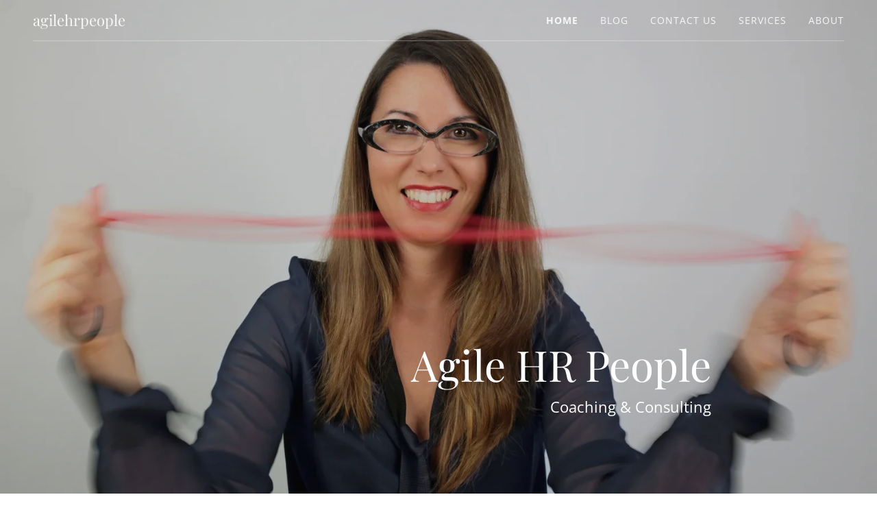

--- FILE ---
content_type: text/html;charset=utf-8
request_url: https://agilehrpeople.com/
body_size: 30139
content:
<!DOCTYPE html><html lang="nl-NL"><head><meta charSet="utf-8"/><meta http-equiv="X-UA-Compatible" content="IE=edge"/><meta name="viewport" content="width=device-width, initial-scale=1"/><title>agilehrpeople</title><meta name="author" content="agilehrpeople"/><meta name="generator" content="Starfield Technologies; Go Daddy Website Builder 8.0.0000"/><link rel="manifest" href="/manifest.webmanifest"/><link rel="apple-touch-icon" sizes="57x57" href="//img1.wsimg.com/isteam/ip/static/pwa-app/logo-default.png/:/rs=w:57,h:57,m"/><link rel="apple-touch-icon" sizes="60x60" href="//img1.wsimg.com/isteam/ip/static/pwa-app/logo-default.png/:/rs=w:60,h:60,m"/><link rel="apple-touch-icon" sizes="72x72" href="//img1.wsimg.com/isteam/ip/static/pwa-app/logo-default.png/:/rs=w:72,h:72,m"/><link rel="apple-touch-icon" sizes="114x114" href="//img1.wsimg.com/isteam/ip/static/pwa-app/logo-default.png/:/rs=w:114,h:114,m"/><link rel="apple-touch-icon" sizes="120x120" href="//img1.wsimg.com/isteam/ip/static/pwa-app/logo-default.png/:/rs=w:120,h:120,m"/><link rel="apple-touch-icon" sizes="144x144" href="//img1.wsimg.com/isteam/ip/static/pwa-app/logo-default.png/:/rs=w:144,h:144,m"/><link rel="apple-touch-icon" sizes="152x152" href="//img1.wsimg.com/isteam/ip/static/pwa-app/logo-default.png/:/rs=w:152,h:152,m"/><link rel="apple-touch-icon" sizes="180x180" href="//img1.wsimg.com/isteam/ip/static/pwa-app/logo-default.png/:/rs=w:180,h:180,m"/><meta property="og:url" content="https://agilehrpeople.com/"/>
<meta property="og:site_name" content="agilehrpeople"/>
<meta property="og:title" content="Agile HR People
"/>
<meta property="og:description" content="Coaching &amp; Consulting"/>
<meta property="og:type" content="website"/>
<meta property="og:image" content="https://img1.wsimg.com/isteam/ip/f67e35c3-ce6e-499d-bfb0-482db6132928/4446119a-85e7-46d9-8e50-56e735858aff.JPG"/>
<meta property="og:locale" content="nl_NL"/>
<meta name="twitter:card" content="summary"/>
<meta name="twitter:title" content="agilehrpeople"/>
<meta name="twitter:description" content="Agile HR People
"/>
<meta name="twitter:image" content="https://img1.wsimg.com/isteam/ip/f67e35c3-ce6e-499d-bfb0-482db6132928/4446119a-85e7-46d9-8e50-56e735858aff.JPG"/>
<meta name="twitter:image:alt" content="agilehrpeople"/>
<meta name="theme-color" content="#0075C1"/><style data-inline-fonts>/* cyrillic */
@font-face {
  font-family: 'Playfair Display';
  font-style: normal;
  font-weight: 400;
  font-display: swap;
  src: url(https://img1.wsimg.com/gfonts/s/playfairdisplay/v40/nuFiD-vYSZviVYUb_rj3ij__anPXDTjYgFE_.woff2) format('woff2');
  unicode-range: U+0301, U+0400-045F, U+0490-0491, U+04B0-04B1, U+2116;
}
/* vietnamese */
@font-face {
  font-family: 'Playfair Display';
  font-style: normal;
  font-weight: 400;
  font-display: swap;
  src: url(https://img1.wsimg.com/gfonts/s/playfairdisplay/v40/nuFiD-vYSZviVYUb_rj3ij__anPXDTPYgFE_.woff2) format('woff2');
  unicode-range: U+0102-0103, U+0110-0111, U+0128-0129, U+0168-0169, U+01A0-01A1, U+01AF-01B0, U+0300-0301, U+0303-0304, U+0308-0309, U+0323, U+0329, U+1EA0-1EF9, U+20AB;
}
/* latin-ext */
@font-face {
  font-family: 'Playfair Display';
  font-style: normal;
  font-weight: 400;
  font-display: swap;
  src: url(https://img1.wsimg.com/gfonts/s/playfairdisplay/v40/nuFiD-vYSZviVYUb_rj3ij__anPXDTLYgFE_.woff2) format('woff2');
  unicode-range: U+0100-02BA, U+02BD-02C5, U+02C7-02CC, U+02CE-02D7, U+02DD-02FF, U+0304, U+0308, U+0329, U+1D00-1DBF, U+1E00-1E9F, U+1EF2-1EFF, U+2020, U+20A0-20AB, U+20AD-20C0, U+2113, U+2C60-2C7F, U+A720-A7FF;
}
/* latin */
@font-face {
  font-family: 'Playfair Display';
  font-style: normal;
  font-weight: 400;
  font-display: swap;
  src: url(https://img1.wsimg.com/gfonts/s/playfairdisplay/v40/nuFiD-vYSZviVYUb_rj3ij__anPXDTzYgA.woff2) format('woff2');
  unicode-range: U+0000-00FF, U+0131, U+0152-0153, U+02BB-02BC, U+02C6, U+02DA, U+02DC, U+0304, U+0308, U+0329, U+2000-206F, U+20AC, U+2122, U+2191, U+2193, U+2212, U+2215, U+FEFF, U+FFFD;
}
/* cyrillic */
@font-face {
  font-family: 'Playfair Display';
  font-style: normal;
  font-weight: 700;
  font-display: swap;
  src: url(https://img1.wsimg.com/gfonts/s/playfairdisplay/v40/nuFiD-vYSZviVYUb_rj3ij__anPXDTjYgFE_.woff2) format('woff2');
  unicode-range: U+0301, U+0400-045F, U+0490-0491, U+04B0-04B1, U+2116;
}
/* vietnamese */
@font-face {
  font-family: 'Playfair Display';
  font-style: normal;
  font-weight: 700;
  font-display: swap;
  src: url(https://img1.wsimg.com/gfonts/s/playfairdisplay/v40/nuFiD-vYSZviVYUb_rj3ij__anPXDTPYgFE_.woff2) format('woff2');
  unicode-range: U+0102-0103, U+0110-0111, U+0128-0129, U+0168-0169, U+01A0-01A1, U+01AF-01B0, U+0300-0301, U+0303-0304, U+0308-0309, U+0323, U+0329, U+1EA0-1EF9, U+20AB;
}
/* latin-ext */
@font-face {
  font-family: 'Playfair Display';
  font-style: normal;
  font-weight: 700;
  font-display: swap;
  src: url(https://img1.wsimg.com/gfonts/s/playfairdisplay/v40/nuFiD-vYSZviVYUb_rj3ij__anPXDTLYgFE_.woff2) format('woff2');
  unicode-range: U+0100-02BA, U+02BD-02C5, U+02C7-02CC, U+02CE-02D7, U+02DD-02FF, U+0304, U+0308, U+0329, U+1D00-1DBF, U+1E00-1E9F, U+1EF2-1EFF, U+2020, U+20A0-20AB, U+20AD-20C0, U+2113, U+2C60-2C7F, U+A720-A7FF;
}
/* latin */
@font-face {
  font-family: 'Playfair Display';
  font-style: normal;
  font-weight: 700;
  font-display: swap;
  src: url(https://img1.wsimg.com/gfonts/s/playfairdisplay/v40/nuFiD-vYSZviVYUb_rj3ij__anPXDTzYgA.woff2) format('woff2');
  unicode-range: U+0000-00FF, U+0131, U+0152-0153, U+02BB-02BC, U+02C6, U+02DA, U+02DC, U+0304, U+0308, U+0329, U+2000-206F, U+20AC, U+2122, U+2191, U+2193, U+2212, U+2215, U+FEFF, U+FFFD;
}
/* cyrillic */
@font-face {
  font-family: 'Playfair Display';
  font-style: normal;
  font-weight: 900;
  font-display: swap;
  src: url(https://img1.wsimg.com/gfonts/s/playfairdisplay/v40/nuFiD-vYSZviVYUb_rj3ij__anPXDTjYgFE_.woff2) format('woff2');
  unicode-range: U+0301, U+0400-045F, U+0490-0491, U+04B0-04B1, U+2116;
}
/* vietnamese */
@font-face {
  font-family: 'Playfair Display';
  font-style: normal;
  font-weight: 900;
  font-display: swap;
  src: url(https://img1.wsimg.com/gfonts/s/playfairdisplay/v40/nuFiD-vYSZviVYUb_rj3ij__anPXDTPYgFE_.woff2) format('woff2');
  unicode-range: U+0102-0103, U+0110-0111, U+0128-0129, U+0168-0169, U+01A0-01A1, U+01AF-01B0, U+0300-0301, U+0303-0304, U+0308-0309, U+0323, U+0329, U+1EA0-1EF9, U+20AB;
}
/* latin-ext */
@font-face {
  font-family: 'Playfair Display';
  font-style: normal;
  font-weight: 900;
  font-display: swap;
  src: url(https://img1.wsimg.com/gfonts/s/playfairdisplay/v40/nuFiD-vYSZviVYUb_rj3ij__anPXDTLYgFE_.woff2) format('woff2');
  unicode-range: U+0100-02BA, U+02BD-02C5, U+02C7-02CC, U+02CE-02D7, U+02DD-02FF, U+0304, U+0308, U+0329, U+1D00-1DBF, U+1E00-1E9F, U+1EF2-1EFF, U+2020, U+20A0-20AB, U+20AD-20C0, U+2113, U+2C60-2C7F, U+A720-A7FF;
}
/* latin */
@font-face {
  font-family: 'Playfair Display';
  font-style: normal;
  font-weight: 900;
  font-display: swap;
  src: url(https://img1.wsimg.com/gfonts/s/playfairdisplay/v40/nuFiD-vYSZviVYUb_rj3ij__anPXDTzYgA.woff2) format('woff2');
  unicode-range: U+0000-00FF, U+0131, U+0152-0153, U+02BB-02BC, U+02C6, U+02DA, U+02DC, U+0304, U+0308, U+0329, U+2000-206F, U+20AC, U+2122, U+2191, U+2193, U+2212, U+2215, U+FEFF, U+FFFD;
}

/* cyrillic-ext */
@font-face {
  font-family: 'Open Sans';
  font-style: italic;
  font-weight: 300;
  font-stretch: 100%;
  font-display: swap;
  src: url(https://img1.wsimg.com/gfonts/s/opensans/v44/memtYaGs126MiZpBA-UFUIcVXSCEkx2cmqvXlWqWtE6F15M.woff2) format('woff2');
  unicode-range: U+0460-052F, U+1C80-1C8A, U+20B4, U+2DE0-2DFF, U+A640-A69F, U+FE2E-FE2F;
}
/* cyrillic */
@font-face {
  font-family: 'Open Sans';
  font-style: italic;
  font-weight: 300;
  font-stretch: 100%;
  font-display: swap;
  src: url(https://img1.wsimg.com/gfonts/s/opensans/v44/memtYaGs126MiZpBA-UFUIcVXSCEkx2cmqvXlWqWvU6F15M.woff2) format('woff2');
  unicode-range: U+0301, U+0400-045F, U+0490-0491, U+04B0-04B1, U+2116;
}
/* greek-ext */
@font-face {
  font-family: 'Open Sans';
  font-style: italic;
  font-weight: 300;
  font-stretch: 100%;
  font-display: swap;
  src: url(https://img1.wsimg.com/gfonts/s/opensans/v44/memtYaGs126MiZpBA-UFUIcVXSCEkx2cmqvXlWqWtU6F15M.woff2) format('woff2');
  unicode-range: U+1F00-1FFF;
}
/* greek */
@font-face {
  font-family: 'Open Sans';
  font-style: italic;
  font-weight: 300;
  font-stretch: 100%;
  font-display: swap;
  src: url(https://img1.wsimg.com/gfonts/s/opensans/v44/memtYaGs126MiZpBA-UFUIcVXSCEkx2cmqvXlWqWuk6F15M.woff2) format('woff2');
  unicode-range: U+0370-0377, U+037A-037F, U+0384-038A, U+038C, U+038E-03A1, U+03A3-03FF;
}
/* hebrew */
@font-face {
  font-family: 'Open Sans';
  font-style: italic;
  font-weight: 300;
  font-stretch: 100%;
  font-display: swap;
  src: url(https://img1.wsimg.com/gfonts/s/opensans/v44/memtYaGs126MiZpBA-UFUIcVXSCEkx2cmqvXlWqWu06F15M.woff2) format('woff2');
  unicode-range: U+0307-0308, U+0590-05FF, U+200C-2010, U+20AA, U+25CC, U+FB1D-FB4F;
}
/* math */
@font-face {
  font-family: 'Open Sans';
  font-style: italic;
  font-weight: 300;
  font-stretch: 100%;
  font-display: swap;
  src: url(https://img1.wsimg.com/gfonts/s/opensans/v44/memtYaGs126MiZpBA-UFUIcVXSCEkx2cmqvXlWqWxU6F15M.woff2) format('woff2');
  unicode-range: U+0302-0303, U+0305, U+0307-0308, U+0310, U+0312, U+0315, U+031A, U+0326-0327, U+032C, U+032F-0330, U+0332-0333, U+0338, U+033A, U+0346, U+034D, U+0391-03A1, U+03A3-03A9, U+03B1-03C9, U+03D1, U+03D5-03D6, U+03F0-03F1, U+03F4-03F5, U+2016-2017, U+2034-2038, U+203C, U+2040, U+2043, U+2047, U+2050, U+2057, U+205F, U+2070-2071, U+2074-208E, U+2090-209C, U+20D0-20DC, U+20E1, U+20E5-20EF, U+2100-2112, U+2114-2115, U+2117-2121, U+2123-214F, U+2190, U+2192, U+2194-21AE, U+21B0-21E5, U+21F1-21F2, U+21F4-2211, U+2213-2214, U+2216-22FF, U+2308-230B, U+2310, U+2319, U+231C-2321, U+2336-237A, U+237C, U+2395, U+239B-23B7, U+23D0, U+23DC-23E1, U+2474-2475, U+25AF, U+25B3, U+25B7, U+25BD, U+25C1, U+25CA, U+25CC, U+25FB, U+266D-266F, U+27C0-27FF, U+2900-2AFF, U+2B0E-2B11, U+2B30-2B4C, U+2BFE, U+3030, U+FF5B, U+FF5D, U+1D400-1D7FF, U+1EE00-1EEFF;
}
/* symbols */
@font-face {
  font-family: 'Open Sans';
  font-style: italic;
  font-weight: 300;
  font-stretch: 100%;
  font-display: swap;
  src: url(https://img1.wsimg.com/gfonts/s/opensans/v44/memtYaGs126MiZpBA-UFUIcVXSCEkx2cmqvXlWqW106F15M.woff2) format('woff2');
  unicode-range: U+0001-000C, U+000E-001F, U+007F-009F, U+20DD-20E0, U+20E2-20E4, U+2150-218F, U+2190, U+2192, U+2194-2199, U+21AF, U+21E6-21F0, U+21F3, U+2218-2219, U+2299, U+22C4-22C6, U+2300-243F, U+2440-244A, U+2460-24FF, U+25A0-27BF, U+2800-28FF, U+2921-2922, U+2981, U+29BF, U+29EB, U+2B00-2BFF, U+4DC0-4DFF, U+FFF9-FFFB, U+10140-1018E, U+10190-1019C, U+101A0, U+101D0-101FD, U+102E0-102FB, U+10E60-10E7E, U+1D2C0-1D2D3, U+1D2E0-1D37F, U+1F000-1F0FF, U+1F100-1F1AD, U+1F1E6-1F1FF, U+1F30D-1F30F, U+1F315, U+1F31C, U+1F31E, U+1F320-1F32C, U+1F336, U+1F378, U+1F37D, U+1F382, U+1F393-1F39F, U+1F3A7-1F3A8, U+1F3AC-1F3AF, U+1F3C2, U+1F3C4-1F3C6, U+1F3CA-1F3CE, U+1F3D4-1F3E0, U+1F3ED, U+1F3F1-1F3F3, U+1F3F5-1F3F7, U+1F408, U+1F415, U+1F41F, U+1F426, U+1F43F, U+1F441-1F442, U+1F444, U+1F446-1F449, U+1F44C-1F44E, U+1F453, U+1F46A, U+1F47D, U+1F4A3, U+1F4B0, U+1F4B3, U+1F4B9, U+1F4BB, U+1F4BF, U+1F4C8-1F4CB, U+1F4D6, U+1F4DA, U+1F4DF, U+1F4E3-1F4E6, U+1F4EA-1F4ED, U+1F4F7, U+1F4F9-1F4FB, U+1F4FD-1F4FE, U+1F503, U+1F507-1F50B, U+1F50D, U+1F512-1F513, U+1F53E-1F54A, U+1F54F-1F5FA, U+1F610, U+1F650-1F67F, U+1F687, U+1F68D, U+1F691, U+1F694, U+1F698, U+1F6AD, U+1F6B2, U+1F6B9-1F6BA, U+1F6BC, U+1F6C6-1F6CF, U+1F6D3-1F6D7, U+1F6E0-1F6EA, U+1F6F0-1F6F3, U+1F6F7-1F6FC, U+1F700-1F7FF, U+1F800-1F80B, U+1F810-1F847, U+1F850-1F859, U+1F860-1F887, U+1F890-1F8AD, U+1F8B0-1F8BB, U+1F8C0-1F8C1, U+1F900-1F90B, U+1F93B, U+1F946, U+1F984, U+1F996, U+1F9E9, U+1FA00-1FA6F, U+1FA70-1FA7C, U+1FA80-1FA89, U+1FA8F-1FAC6, U+1FACE-1FADC, U+1FADF-1FAE9, U+1FAF0-1FAF8, U+1FB00-1FBFF;
}
/* vietnamese */
@font-face {
  font-family: 'Open Sans';
  font-style: italic;
  font-weight: 300;
  font-stretch: 100%;
  font-display: swap;
  src: url(https://img1.wsimg.com/gfonts/s/opensans/v44/memtYaGs126MiZpBA-UFUIcVXSCEkx2cmqvXlWqWtk6F15M.woff2) format('woff2');
  unicode-range: U+0102-0103, U+0110-0111, U+0128-0129, U+0168-0169, U+01A0-01A1, U+01AF-01B0, U+0300-0301, U+0303-0304, U+0308-0309, U+0323, U+0329, U+1EA0-1EF9, U+20AB;
}
/* latin-ext */
@font-face {
  font-family: 'Open Sans';
  font-style: italic;
  font-weight: 300;
  font-stretch: 100%;
  font-display: swap;
  src: url(https://img1.wsimg.com/gfonts/s/opensans/v44/memtYaGs126MiZpBA-UFUIcVXSCEkx2cmqvXlWqWt06F15M.woff2) format('woff2');
  unicode-range: U+0100-02BA, U+02BD-02C5, U+02C7-02CC, U+02CE-02D7, U+02DD-02FF, U+0304, U+0308, U+0329, U+1D00-1DBF, U+1E00-1E9F, U+1EF2-1EFF, U+2020, U+20A0-20AB, U+20AD-20C0, U+2113, U+2C60-2C7F, U+A720-A7FF;
}
/* latin */
@font-face {
  font-family: 'Open Sans';
  font-style: italic;
  font-weight: 300;
  font-stretch: 100%;
  font-display: swap;
  src: url(https://img1.wsimg.com/gfonts/s/opensans/v44/memtYaGs126MiZpBA-UFUIcVXSCEkx2cmqvXlWqWuU6F.woff2) format('woff2');
  unicode-range: U+0000-00FF, U+0131, U+0152-0153, U+02BB-02BC, U+02C6, U+02DA, U+02DC, U+0304, U+0308, U+0329, U+2000-206F, U+20AC, U+2122, U+2191, U+2193, U+2212, U+2215, U+FEFF, U+FFFD;
}
/* cyrillic-ext */
@font-face {
  font-family: 'Open Sans';
  font-style: italic;
  font-weight: 400;
  font-stretch: 100%;
  font-display: swap;
  src: url(https://img1.wsimg.com/gfonts/s/opensans/v44/memtYaGs126MiZpBA-UFUIcVXSCEkx2cmqvXlWqWtE6F15M.woff2) format('woff2');
  unicode-range: U+0460-052F, U+1C80-1C8A, U+20B4, U+2DE0-2DFF, U+A640-A69F, U+FE2E-FE2F;
}
/* cyrillic */
@font-face {
  font-family: 'Open Sans';
  font-style: italic;
  font-weight: 400;
  font-stretch: 100%;
  font-display: swap;
  src: url(https://img1.wsimg.com/gfonts/s/opensans/v44/memtYaGs126MiZpBA-UFUIcVXSCEkx2cmqvXlWqWvU6F15M.woff2) format('woff2');
  unicode-range: U+0301, U+0400-045F, U+0490-0491, U+04B0-04B1, U+2116;
}
/* greek-ext */
@font-face {
  font-family: 'Open Sans';
  font-style: italic;
  font-weight: 400;
  font-stretch: 100%;
  font-display: swap;
  src: url(https://img1.wsimg.com/gfonts/s/opensans/v44/memtYaGs126MiZpBA-UFUIcVXSCEkx2cmqvXlWqWtU6F15M.woff2) format('woff2');
  unicode-range: U+1F00-1FFF;
}
/* greek */
@font-face {
  font-family: 'Open Sans';
  font-style: italic;
  font-weight: 400;
  font-stretch: 100%;
  font-display: swap;
  src: url(https://img1.wsimg.com/gfonts/s/opensans/v44/memtYaGs126MiZpBA-UFUIcVXSCEkx2cmqvXlWqWuk6F15M.woff2) format('woff2');
  unicode-range: U+0370-0377, U+037A-037F, U+0384-038A, U+038C, U+038E-03A1, U+03A3-03FF;
}
/* hebrew */
@font-face {
  font-family: 'Open Sans';
  font-style: italic;
  font-weight: 400;
  font-stretch: 100%;
  font-display: swap;
  src: url(https://img1.wsimg.com/gfonts/s/opensans/v44/memtYaGs126MiZpBA-UFUIcVXSCEkx2cmqvXlWqWu06F15M.woff2) format('woff2');
  unicode-range: U+0307-0308, U+0590-05FF, U+200C-2010, U+20AA, U+25CC, U+FB1D-FB4F;
}
/* math */
@font-face {
  font-family: 'Open Sans';
  font-style: italic;
  font-weight: 400;
  font-stretch: 100%;
  font-display: swap;
  src: url(https://img1.wsimg.com/gfonts/s/opensans/v44/memtYaGs126MiZpBA-UFUIcVXSCEkx2cmqvXlWqWxU6F15M.woff2) format('woff2');
  unicode-range: U+0302-0303, U+0305, U+0307-0308, U+0310, U+0312, U+0315, U+031A, U+0326-0327, U+032C, U+032F-0330, U+0332-0333, U+0338, U+033A, U+0346, U+034D, U+0391-03A1, U+03A3-03A9, U+03B1-03C9, U+03D1, U+03D5-03D6, U+03F0-03F1, U+03F4-03F5, U+2016-2017, U+2034-2038, U+203C, U+2040, U+2043, U+2047, U+2050, U+2057, U+205F, U+2070-2071, U+2074-208E, U+2090-209C, U+20D0-20DC, U+20E1, U+20E5-20EF, U+2100-2112, U+2114-2115, U+2117-2121, U+2123-214F, U+2190, U+2192, U+2194-21AE, U+21B0-21E5, U+21F1-21F2, U+21F4-2211, U+2213-2214, U+2216-22FF, U+2308-230B, U+2310, U+2319, U+231C-2321, U+2336-237A, U+237C, U+2395, U+239B-23B7, U+23D0, U+23DC-23E1, U+2474-2475, U+25AF, U+25B3, U+25B7, U+25BD, U+25C1, U+25CA, U+25CC, U+25FB, U+266D-266F, U+27C0-27FF, U+2900-2AFF, U+2B0E-2B11, U+2B30-2B4C, U+2BFE, U+3030, U+FF5B, U+FF5D, U+1D400-1D7FF, U+1EE00-1EEFF;
}
/* symbols */
@font-face {
  font-family: 'Open Sans';
  font-style: italic;
  font-weight: 400;
  font-stretch: 100%;
  font-display: swap;
  src: url(https://img1.wsimg.com/gfonts/s/opensans/v44/memtYaGs126MiZpBA-UFUIcVXSCEkx2cmqvXlWqW106F15M.woff2) format('woff2');
  unicode-range: U+0001-000C, U+000E-001F, U+007F-009F, U+20DD-20E0, U+20E2-20E4, U+2150-218F, U+2190, U+2192, U+2194-2199, U+21AF, U+21E6-21F0, U+21F3, U+2218-2219, U+2299, U+22C4-22C6, U+2300-243F, U+2440-244A, U+2460-24FF, U+25A0-27BF, U+2800-28FF, U+2921-2922, U+2981, U+29BF, U+29EB, U+2B00-2BFF, U+4DC0-4DFF, U+FFF9-FFFB, U+10140-1018E, U+10190-1019C, U+101A0, U+101D0-101FD, U+102E0-102FB, U+10E60-10E7E, U+1D2C0-1D2D3, U+1D2E0-1D37F, U+1F000-1F0FF, U+1F100-1F1AD, U+1F1E6-1F1FF, U+1F30D-1F30F, U+1F315, U+1F31C, U+1F31E, U+1F320-1F32C, U+1F336, U+1F378, U+1F37D, U+1F382, U+1F393-1F39F, U+1F3A7-1F3A8, U+1F3AC-1F3AF, U+1F3C2, U+1F3C4-1F3C6, U+1F3CA-1F3CE, U+1F3D4-1F3E0, U+1F3ED, U+1F3F1-1F3F3, U+1F3F5-1F3F7, U+1F408, U+1F415, U+1F41F, U+1F426, U+1F43F, U+1F441-1F442, U+1F444, U+1F446-1F449, U+1F44C-1F44E, U+1F453, U+1F46A, U+1F47D, U+1F4A3, U+1F4B0, U+1F4B3, U+1F4B9, U+1F4BB, U+1F4BF, U+1F4C8-1F4CB, U+1F4D6, U+1F4DA, U+1F4DF, U+1F4E3-1F4E6, U+1F4EA-1F4ED, U+1F4F7, U+1F4F9-1F4FB, U+1F4FD-1F4FE, U+1F503, U+1F507-1F50B, U+1F50D, U+1F512-1F513, U+1F53E-1F54A, U+1F54F-1F5FA, U+1F610, U+1F650-1F67F, U+1F687, U+1F68D, U+1F691, U+1F694, U+1F698, U+1F6AD, U+1F6B2, U+1F6B9-1F6BA, U+1F6BC, U+1F6C6-1F6CF, U+1F6D3-1F6D7, U+1F6E0-1F6EA, U+1F6F0-1F6F3, U+1F6F7-1F6FC, U+1F700-1F7FF, U+1F800-1F80B, U+1F810-1F847, U+1F850-1F859, U+1F860-1F887, U+1F890-1F8AD, U+1F8B0-1F8BB, U+1F8C0-1F8C1, U+1F900-1F90B, U+1F93B, U+1F946, U+1F984, U+1F996, U+1F9E9, U+1FA00-1FA6F, U+1FA70-1FA7C, U+1FA80-1FA89, U+1FA8F-1FAC6, U+1FACE-1FADC, U+1FADF-1FAE9, U+1FAF0-1FAF8, U+1FB00-1FBFF;
}
/* vietnamese */
@font-face {
  font-family: 'Open Sans';
  font-style: italic;
  font-weight: 400;
  font-stretch: 100%;
  font-display: swap;
  src: url(https://img1.wsimg.com/gfonts/s/opensans/v44/memtYaGs126MiZpBA-UFUIcVXSCEkx2cmqvXlWqWtk6F15M.woff2) format('woff2');
  unicode-range: U+0102-0103, U+0110-0111, U+0128-0129, U+0168-0169, U+01A0-01A1, U+01AF-01B0, U+0300-0301, U+0303-0304, U+0308-0309, U+0323, U+0329, U+1EA0-1EF9, U+20AB;
}
/* latin-ext */
@font-face {
  font-family: 'Open Sans';
  font-style: italic;
  font-weight: 400;
  font-stretch: 100%;
  font-display: swap;
  src: url(https://img1.wsimg.com/gfonts/s/opensans/v44/memtYaGs126MiZpBA-UFUIcVXSCEkx2cmqvXlWqWt06F15M.woff2) format('woff2');
  unicode-range: U+0100-02BA, U+02BD-02C5, U+02C7-02CC, U+02CE-02D7, U+02DD-02FF, U+0304, U+0308, U+0329, U+1D00-1DBF, U+1E00-1E9F, U+1EF2-1EFF, U+2020, U+20A0-20AB, U+20AD-20C0, U+2113, U+2C60-2C7F, U+A720-A7FF;
}
/* latin */
@font-face {
  font-family: 'Open Sans';
  font-style: italic;
  font-weight: 400;
  font-stretch: 100%;
  font-display: swap;
  src: url(https://img1.wsimg.com/gfonts/s/opensans/v44/memtYaGs126MiZpBA-UFUIcVXSCEkx2cmqvXlWqWuU6F.woff2) format('woff2');
  unicode-range: U+0000-00FF, U+0131, U+0152-0153, U+02BB-02BC, U+02C6, U+02DA, U+02DC, U+0304, U+0308, U+0329, U+2000-206F, U+20AC, U+2122, U+2191, U+2193, U+2212, U+2215, U+FEFF, U+FFFD;
}
/* cyrillic-ext */
@font-face {
  font-family: 'Open Sans';
  font-style: italic;
  font-weight: 700;
  font-stretch: 100%;
  font-display: swap;
  src: url(https://img1.wsimg.com/gfonts/s/opensans/v44/memtYaGs126MiZpBA-UFUIcVXSCEkx2cmqvXlWqWtE6F15M.woff2) format('woff2');
  unicode-range: U+0460-052F, U+1C80-1C8A, U+20B4, U+2DE0-2DFF, U+A640-A69F, U+FE2E-FE2F;
}
/* cyrillic */
@font-face {
  font-family: 'Open Sans';
  font-style: italic;
  font-weight: 700;
  font-stretch: 100%;
  font-display: swap;
  src: url(https://img1.wsimg.com/gfonts/s/opensans/v44/memtYaGs126MiZpBA-UFUIcVXSCEkx2cmqvXlWqWvU6F15M.woff2) format('woff2');
  unicode-range: U+0301, U+0400-045F, U+0490-0491, U+04B0-04B1, U+2116;
}
/* greek-ext */
@font-face {
  font-family: 'Open Sans';
  font-style: italic;
  font-weight: 700;
  font-stretch: 100%;
  font-display: swap;
  src: url(https://img1.wsimg.com/gfonts/s/opensans/v44/memtYaGs126MiZpBA-UFUIcVXSCEkx2cmqvXlWqWtU6F15M.woff2) format('woff2');
  unicode-range: U+1F00-1FFF;
}
/* greek */
@font-face {
  font-family: 'Open Sans';
  font-style: italic;
  font-weight: 700;
  font-stretch: 100%;
  font-display: swap;
  src: url(https://img1.wsimg.com/gfonts/s/opensans/v44/memtYaGs126MiZpBA-UFUIcVXSCEkx2cmqvXlWqWuk6F15M.woff2) format('woff2');
  unicode-range: U+0370-0377, U+037A-037F, U+0384-038A, U+038C, U+038E-03A1, U+03A3-03FF;
}
/* hebrew */
@font-face {
  font-family: 'Open Sans';
  font-style: italic;
  font-weight: 700;
  font-stretch: 100%;
  font-display: swap;
  src: url(https://img1.wsimg.com/gfonts/s/opensans/v44/memtYaGs126MiZpBA-UFUIcVXSCEkx2cmqvXlWqWu06F15M.woff2) format('woff2');
  unicode-range: U+0307-0308, U+0590-05FF, U+200C-2010, U+20AA, U+25CC, U+FB1D-FB4F;
}
/* math */
@font-face {
  font-family: 'Open Sans';
  font-style: italic;
  font-weight: 700;
  font-stretch: 100%;
  font-display: swap;
  src: url(https://img1.wsimg.com/gfonts/s/opensans/v44/memtYaGs126MiZpBA-UFUIcVXSCEkx2cmqvXlWqWxU6F15M.woff2) format('woff2');
  unicode-range: U+0302-0303, U+0305, U+0307-0308, U+0310, U+0312, U+0315, U+031A, U+0326-0327, U+032C, U+032F-0330, U+0332-0333, U+0338, U+033A, U+0346, U+034D, U+0391-03A1, U+03A3-03A9, U+03B1-03C9, U+03D1, U+03D5-03D6, U+03F0-03F1, U+03F4-03F5, U+2016-2017, U+2034-2038, U+203C, U+2040, U+2043, U+2047, U+2050, U+2057, U+205F, U+2070-2071, U+2074-208E, U+2090-209C, U+20D0-20DC, U+20E1, U+20E5-20EF, U+2100-2112, U+2114-2115, U+2117-2121, U+2123-214F, U+2190, U+2192, U+2194-21AE, U+21B0-21E5, U+21F1-21F2, U+21F4-2211, U+2213-2214, U+2216-22FF, U+2308-230B, U+2310, U+2319, U+231C-2321, U+2336-237A, U+237C, U+2395, U+239B-23B7, U+23D0, U+23DC-23E1, U+2474-2475, U+25AF, U+25B3, U+25B7, U+25BD, U+25C1, U+25CA, U+25CC, U+25FB, U+266D-266F, U+27C0-27FF, U+2900-2AFF, U+2B0E-2B11, U+2B30-2B4C, U+2BFE, U+3030, U+FF5B, U+FF5D, U+1D400-1D7FF, U+1EE00-1EEFF;
}
/* symbols */
@font-face {
  font-family: 'Open Sans';
  font-style: italic;
  font-weight: 700;
  font-stretch: 100%;
  font-display: swap;
  src: url(https://img1.wsimg.com/gfonts/s/opensans/v44/memtYaGs126MiZpBA-UFUIcVXSCEkx2cmqvXlWqW106F15M.woff2) format('woff2');
  unicode-range: U+0001-000C, U+000E-001F, U+007F-009F, U+20DD-20E0, U+20E2-20E4, U+2150-218F, U+2190, U+2192, U+2194-2199, U+21AF, U+21E6-21F0, U+21F3, U+2218-2219, U+2299, U+22C4-22C6, U+2300-243F, U+2440-244A, U+2460-24FF, U+25A0-27BF, U+2800-28FF, U+2921-2922, U+2981, U+29BF, U+29EB, U+2B00-2BFF, U+4DC0-4DFF, U+FFF9-FFFB, U+10140-1018E, U+10190-1019C, U+101A0, U+101D0-101FD, U+102E0-102FB, U+10E60-10E7E, U+1D2C0-1D2D3, U+1D2E0-1D37F, U+1F000-1F0FF, U+1F100-1F1AD, U+1F1E6-1F1FF, U+1F30D-1F30F, U+1F315, U+1F31C, U+1F31E, U+1F320-1F32C, U+1F336, U+1F378, U+1F37D, U+1F382, U+1F393-1F39F, U+1F3A7-1F3A8, U+1F3AC-1F3AF, U+1F3C2, U+1F3C4-1F3C6, U+1F3CA-1F3CE, U+1F3D4-1F3E0, U+1F3ED, U+1F3F1-1F3F3, U+1F3F5-1F3F7, U+1F408, U+1F415, U+1F41F, U+1F426, U+1F43F, U+1F441-1F442, U+1F444, U+1F446-1F449, U+1F44C-1F44E, U+1F453, U+1F46A, U+1F47D, U+1F4A3, U+1F4B0, U+1F4B3, U+1F4B9, U+1F4BB, U+1F4BF, U+1F4C8-1F4CB, U+1F4D6, U+1F4DA, U+1F4DF, U+1F4E3-1F4E6, U+1F4EA-1F4ED, U+1F4F7, U+1F4F9-1F4FB, U+1F4FD-1F4FE, U+1F503, U+1F507-1F50B, U+1F50D, U+1F512-1F513, U+1F53E-1F54A, U+1F54F-1F5FA, U+1F610, U+1F650-1F67F, U+1F687, U+1F68D, U+1F691, U+1F694, U+1F698, U+1F6AD, U+1F6B2, U+1F6B9-1F6BA, U+1F6BC, U+1F6C6-1F6CF, U+1F6D3-1F6D7, U+1F6E0-1F6EA, U+1F6F0-1F6F3, U+1F6F7-1F6FC, U+1F700-1F7FF, U+1F800-1F80B, U+1F810-1F847, U+1F850-1F859, U+1F860-1F887, U+1F890-1F8AD, U+1F8B0-1F8BB, U+1F8C0-1F8C1, U+1F900-1F90B, U+1F93B, U+1F946, U+1F984, U+1F996, U+1F9E9, U+1FA00-1FA6F, U+1FA70-1FA7C, U+1FA80-1FA89, U+1FA8F-1FAC6, U+1FACE-1FADC, U+1FADF-1FAE9, U+1FAF0-1FAF8, U+1FB00-1FBFF;
}
/* vietnamese */
@font-face {
  font-family: 'Open Sans';
  font-style: italic;
  font-weight: 700;
  font-stretch: 100%;
  font-display: swap;
  src: url(https://img1.wsimg.com/gfonts/s/opensans/v44/memtYaGs126MiZpBA-UFUIcVXSCEkx2cmqvXlWqWtk6F15M.woff2) format('woff2');
  unicode-range: U+0102-0103, U+0110-0111, U+0128-0129, U+0168-0169, U+01A0-01A1, U+01AF-01B0, U+0300-0301, U+0303-0304, U+0308-0309, U+0323, U+0329, U+1EA0-1EF9, U+20AB;
}
/* latin-ext */
@font-face {
  font-family: 'Open Sans';
  font-style: italic;
  font-weight: 700;
  font-stretch: 100%;
  font-display: swap;
  src: url(https://img1.wsimg.com/gfonts/s/opensans/v44/memtYaGs126MiZpBA-UFUIcVXSCEkx2cmqvXlWqWt06F15M.woff2) format('woff2');
  unicode-range: U+0100-02BA, U+02BD-02C5, U+02C7-02CC, U+02CE-02D7, U+02DD-02FF, U+0304, U+0308, U+0329, U+1D00-1DBF, U+1E00-1E9F, U+1EF2-1EFF, U+2020, U+20A0-20AB, U+20AD-20C0, U+2113, U+2C60-2C7F, U+A720-A7FF;
}
/* latin */
@font-face {
  font-family: 'Open Sans';
  font-style: italic;
  font-weight: 700;
  font-stretch: 100%;
  font-display: swap;
  src: url(https://img1.wsimg.com/gfonts/s/opensans/v44/memtYaGs126MiZpBA-UFUIcVXSCEkx2cmqvXlWqWuU6F.woff2) format('woff2');
  unicode-range: U+0000-00FF, U+0131, U+0152-0153, U+02BB-02BC, U+02C6, U+02DA, U+02DC, U+0304, U+0308, U+0329, U+2000-206F, U+20AC, U+2122, U+2191, U+2193, U+2212, U+2215, U+FEFF, U+FFFD;
}
/* cyrillic-ext */
@font-face {
  font-family: 'Open Sans';
  font-style: normal;
  font-weight: 300;
  font-stretch: 100%;
  font-display: swap;
  src: url(https://img1.wsimg.com/gfonts/s/opensans/v44/memvYaGs126MiZpBA-UvWbX2vVnXBbObj2OVTSKmu1aB.woff2) format('woff2');
  unicode-range: U+0460-052F, U+1C80-1C8A, U+20B4, U+2DE0-2DFF, U+A640-A69F, U+FE2E-FE2F;
}
/* cyrillic */
@font-face {
  font-family: 'Open Sans';
  font-style: normal;
  font-weight: 300;
  font-stretch: 100%;
  font-display: swap;
  src: url(https://img1.wsimg.com/gfonts/s/opensans/v44/memvYaGs126MiZpBA-UvWbX2vVnXBbObj2OVTSumu1aB.woff2) format('woff2');
  unicode-range: U+0301, U+0400-045F, U+0490-0491, U+04B0-04B1, U+2116;
}
/* greek-ext */
@font-face {
  font-family: 'Open Sans';
  font-style: normal;
  font-weight: 300;
  font-stretch: 100%;
  font-display: swap;
  src: url(https://img1.wsimg.com/gfonts/s/opensans/v44/memvYaGs126MiZpBA-UvWbX2vVnXBbObj2OVTSOmu1aB.woff2) format('woff2');
  unicode-range: U+1F00-1FFF;
}
/* greek */
@font-face {
  font-family: 'Open Sans';
  font-style: normal;
  font-weight: 300;
  font-stretch: 100%;
  font-display: swap;
  src: url(https://img1.wsimg.com/gfonts/s/opensans/v44/memvYaGs126MiZpBA-UvWbX2vVnXBbObj2OVTSymu1aB.woff2) format('woff2');
  unicode-range: U+0370-0377, U+037A-037F, U+0384-038A, U+038C, U+038E-03A1, U+03A3-03FF;
}
/* hebrew */
@font-face {
  font-family: 'Open Sans';
  font-style: normal;
  font-weight: 300;
  font-stretch: 100%;
  font-display: swap;
  src: url(https://img1.wsimg.com/gfonts/s/opensans/v44/memvYaGs126MiZpBA-UvWbX2vVnXBbObj2OVTS2mu1aB.woff2) format('woff2');
  unicode-range: U+0307-0308, U+0590-05FF, U+200C-2010, U+20AA, U+25CC, U+FB1D-FB4F;
}
/* math */
@font-face {
  font-family: 'Open Sans';
  font-style: normal;
  font-weight: 300;
  font-stretch: 100%;
  font-display: swap;
  src: url(https://img1.wsimg.com/gfonts/s/opensans/v44/memvYaGs126MiZpBA-UvWbX2vVnXBbObj2OVTVOmu1aB.woff2) format('woff2');
  unicode-range: U+0302-0303, U+0305, U+0307-0308, U+0310, U+0312, U+0315, U+031A, U+0326-0327, U+032C, U+032F-0330, U+0332-0333, U+0338, U+033A, U+0346, U+034D, U+0391-03A1, U+03A3-03A9, U+03B1-03C9, U+03D1, U+03D5-03D6, U+03F0-03F1, U+03F4-03F5, U+2016-2017, U+2034-2038, U+203C, U+2040, U+2043, U+2047, U+2050, U+2057, U+205F, U+2070-2071, U+2074-208E, U+2090-209C, U+20D0-20DC, U+20E1, U+20E5-20EF, U+2100-2112, U+2114-2115, U+2117-2121, U+2123-214F, U+2190, U+2192, U+2194-21AE, U+21B0-21E5, U+21F1-21F2, U+21F4-2211, U+2213-2214, U+2216-22FF, U+2308-230B, U+2310, U+2319, U+231C-2321, U+2336-237A, U+237C, U+2395, U+239B-23B7, U+23D0, U+23DC-23E1, U+2474-2475, U+25AF, U+25B3, U+25B7, U+25BD, U+25C1, U+25CA, U+25CC, U+25FB, U+266D-266F, U+27C0-27FF, U+2900-2AFF, U+2B0E-2B11, U+2B30-2B4C, U+2BFE, U+3030, U+FF5B, U+FF5D, U+1D400-1D7FF, U+1EE00-1EEFF;
}
/* symbols */
@font-face {
  font-family: 'Open Sans';
  font-style: normal;
  font-weight: 300;
  font-stretch: 100%;
  font-display: swap;
  src: url(https://img1.wsimg.com/gfonts/s/opensans/v44/memvYaGs126MiZpBA-UvWbX2vVnXBbObj2OVTUGmu1aB.woff2) format('woff2');
  unicode-range: U+0001-000C, U+000E-001F, U+007F-009F, U+20DD-20E0, U+20E2-20E4, U+2150-218F, U+2190, U+2192, U+2194-2199, U+21AF, U+21E6-21F0, U+21F3, U+2218-2219, U+2299, U+22C4-22C6, U+2300-243F, U+2440-244A, U+2460-24FF, U+25A0-27BF, U+2800-28FF, U+2921-2922, U+2981, U+29BF, U+29EB, U+2B00-2BFF, U+4DC0-4DFF, U+FFF9-FFFB, U+10140-1018E, U+10190-1019C, U+101A0, U+101D0-101FD, U+102E0-102FB, U+10E60-10E7E, U+1D2C0-1D2D3, U+1D2E0-1D37F, U+1F000-1F0FF, U+1F100-1F1AD, U+1F1E6-1F1FF, U+1F30D-1F30F, U+1F315, U+1F31C, U+1F31E, U+1F320-1F32C, U+1F336, U+1F378, U+1F37D, U+1F382, U+1F393-1F39F, U+1F3A7-1F3A8, U+1F3AC-1F3AF, U+1F3C2, U+1F3C4-1F3C6, U+1F3CA-1F3CE, U+1F3D4-1F3E0, U+1F3ED, U+1F3F1-1F3F3, U+1F3F5-1F3F7, U+1F408, U+1F415, U+1F41F, U+1F426, U+1F43F, U+1F441-1F442, U+1F444, U+1F446-1F449, U+1F44C-1F44E, U+1F453, U+1F46A, U+1F47D, U+1F4A3, U+1F4B0, U+1F4B3, U+1F4B9, U+1F4BB, U+1F4BF, U+1F4C8-1F4CB, U+1F4D6, U+1F4DA, U+1F4DF, U+1F4E3-1F4E6, U+1F4EA-1F4ED, U+1F4F7, U+1F4F9-1F4FB, U+1F4FD-1F4FE, U+1F503, U+1F507-1F50B, U+1F50D, U+1F512-1F513, U+1F53E-1F54A, U+1F54F-1F5FA, U+1F610, U+1F650-1F67F, U+1F687, U+1F68D, U+1F691, U+1F694, U+1F698, U+1F6AD, U+1F6B2, U+1F6B9-1F6BA, U+1F6BC, U+1F6C6-1F6CF, U+1F6D3-1F6D7, U+1F6E0-1F6EA, U+1F6F0-1F6F3, U+1F6F7-1F6FC, U+1F700-1F7FF, U+1F800-1F80B, U+1F810-1F847, U+1F850-1F859, U+1F860-1F887, U+1F890-1F8AD, U+1F8B0-1F8BB, U+1F8C0-1F8C1, U+1F900-1F90B, U+1F93B, U+1F946, U+1F984, U+1F996, U+1F9E9, U+1FA00-1FA6F, U+1FA70-1FA7C, U+1FA80-1FA89, U+1FA8F-1FAC6, U+1FACE-1FADC, U+1FADF-1FAE9, U+1FAF0-1FAF8, U+1FB00-1FBFF;
}
/* vietnamese */
@font-face {
  font-family: 'Open Sans';
  font-style: normal;
  font-weight: 300;
  font-stretch: 100%;
  font-display: swap;
  src: url(https://img1.wsimg.com/gfonts/s/opensans/v44/memvYaGs126MiZpBA-UvWbX2vVnXBbObj2OVTSCmu1aB.woff2) format('woff2');
  unicode-range: U+0102-0103, U+0110-0111, U+0128-0129, U+0168-0169, U+01A0-01A1, U+01AF-01B0, U+0300-0301, U+0303-0304, U+0308-0309, U+0323, U+0329, U+1EA0-1EF9, U+20AB;
}
/* latin-ext */
@font-face {
  font-family: 'Open Sans';
  font-style: normal;
  font-weight: 300;
  font-stretch: 100%;
  font-display: swap;
  src: url(https://img1.wsimg.com/gfonts/s/opensans/v44/memvYaGs126MiZpBA-UvWbX2vVnXBbObj2OVTSGmu1aB.woff2) format('woff2');
  unicode-range: U+0100-02BA, U+02BD-02C5, U+02C7-02CC, U+02CE-02D7, U+02DD-02FF, U+0304, U+0308, U+0329, U+1D00-1DBF, U+1E00-1E9F, U+1EF2-1EFF, U+2020, U+20A0-20AB, U+20AD-20C0, U+2113, U+2C60-2C7F, U+A720-A7FF;
}
/* latin */
@font-face {
  font-family: 'Open Sans';
  font-style: normal;
  font-weight: 300;
  font-stretch: 100%;
  font-display: swap;
  src: url(https://img1.wsimg.com/gfonts/s/opensans/v44/memvYaGs126MiZpBA-UvWbX2vVnXBbObj2OVTS-muw.woff2) format('woff2');
  unicode-range: U+0000-00FF, U+0131, U+0152-0153, U+02BB-02BC, U+02C6, U+02DA, U+02DC, U+0304, U+0308, U+0329, U+2000-206F, U+20AC, U+2122, U+2191, U+2193, U+2212, U+2215, U+FEFF, U+FFFD;
}
/* cyrillic-ext */
@font-face {
  font-family: 'Open Sans';
  font-style: normal;
  font-weight: 400;
  font-stretch: 100%;
  font-display: swap;
  src: url(https://img1.wsimg.com/gfonts/s/opensans/v44/memvYaGs126MiZpBA-UvWbX2vVnXBbObj2OVTSKmu1aB.woff2) format('woff2');
  unicode-range: U+0460-052F, U+1C80-1C8A, U+20B4, U+2DE0-2DFF, U+A640-A69F, U+FE2E-FE2F;
}
/* cyrillic */
@font-face {
  font-family: 'Open Sans';
  font-style: normal;
  font-weight: 400;
  font-stretch: 100%;
  font-display: swap;
  src: url(https://img1.wsimg.com/gfonts/s/opensans/v44/memvYaGs126MiZpBA-UvWbX2vVnXBbObj2OVTSumu1aB.woff2) format('woff2');
  unicode-range: U+0301, U+0400-045F, U+0490-0491, U+04B0-04B1, U+2116;
}
/* greek-ext */
@font-face {
  font-family: 'Open Sans';
  font-style: normal;
  font-weight: 400;
  font-stretch: 100%;
  font-display: swap;
  src: url(https://img1.wsimg.com/gfonts/s/opensans/v44/memvYaGs126MiZpBA-UvWbX2vVnXBbObj2OVTSOmu1aB.woff2) format('woff2');
  unicode-range: U+1F00-1FFF;
}
/* greek */
@font-face {
  font-family: 'Open Sans';
  font-style: normal;
  font-weight: 400;
  font-stretch: 100%;
  font-display: swap;
  src: url(https://img1.wsimg.com/gfonts/s/opensans/v44/memvYaGs126MiZpBA-UvWbX2vVnXBbObj2OVTSymu1aB.woff2) format('woff2');
  unicode-range: U+0370-0377, U+037A-037F, U+0384-038A, U+038C, U+038E-03A1, U+03A3-03FF;
}
/* hebrew */
@font-face {
  font-family: 'Open Sans';
  font-style: normal;
  font-weight: 400;
  font-stretch: 100%;
  font-display: swap;
  src: url(https://img1.wsimg.com/gfonts/s/opensans/v44/memvYaGs126MiZpBA-UvWbX2vVnXBbObj2OVTS2mu1aB.woff2) format('woff2');
  unicode-range: U+0307-0308, U+0590-05FF, U+200C-2010, U+20AA, U+25CC, U+FB1D-FB4F;
}
/* math */
@font-face {
  font-family: 'Open Sans';
  font-style: normal;
  font-weight: 400;
  font-stretch: 100%;
  font-display: swap;
  src: url(https://img1.wsimg.com/gfonts/s/opensans/v44/memvYaGs126MiZpBA-UvWbX2vVnXBbObj2OVTVOmu1aB.woff2) format('woff2');
  unicode-range: U+0302-0303, U+0305, U+0307-0308, U+0310, U+0312, U+0315, U+031A, U+0326-0327, U+032C, U+032F-0330, U+0332-0333, U+0338, U+033A, U+0346, U+034D, U+0391-03A1, U+03A3-03A9, U+03B1-03C9, U+03D1, U+03D5-03D6, U+03F0-03F1, U+03F4-03F5, U+2016-2017, U+2034-2038, U+203C, U+2040, U+2043, U+2047, U+2050, U+2057, U+205F, U+2070-2071, U+2074-208E, U+2090-209C, U+20D0-20DC, U+20E1, U+20E5-20EF, U+2100-2112, U+2114-2115, U+2117-2121, U+2123-214F, U+2190, U+2192, U+2194-21AE, U+21B0-21E5, U+21F1-21F2, U+21F4-2211, U+2213-2214, U+2216-22FF, U+2308-230B, U+2310, U+2319, U+231C-2321, U+2336-237A, U+237C, U+2395, U+239B-23B7, U+23D0, U+23DC-23E1, U+2474-2475, U+25AF, U+25B3, U+25B7, U+25BD, U+25C1, U+25CA, U+25CC, U+25FB, U+266D-266F, U+27C0-27FF, U+2900-2AFF, U+2B0E-2B11, U+2B30-2B4C, U+2BFE, U+3030, U+FF5B, U+FF5D, U+1D400-1D7FF, U+1EE00-1EEFF;
}
/* symbols */
@font-face {
  font-family: 'Open Sans';
  font-style: normal;
  font-weight: 400;
  font-stretch: 100%;
  font-display: swap;
  src: url(https://img1.wsimg.com/gfonts/s/opensans/v44/memvYaGs126MiZpBA-UvWbX2vVnXBbObj2OVTUGmu1aB.woff2) format('woff2');
  unicode-range: U+0001-000C, U+000E-001F, U+007F-009F, U+20DD-20E0, U+20E2-20E4, U+2150-218F, U+2190, U+2192, U+2194-2199, U+21AF, U+21E6-21F0, U+21F3, U+2218-2219, U+2299, U+22C4-22C6, U+2300-243F, U+2440-244A, U+2460-24FF, U+25A0-27BF, U+2800-28FF, U+2921-2922, U+2981, U+29BF, U+29EB, U+2B00-2BFF, U+4DC0-4DFF, U+FFF9-FFFB, U+10140-1018E, U+10190-1019C, U+101A0, U+101D0-101FD, U+102E0-102FB, U+10E60-10E7E, U+1D2C0-1D2D3, U+1D2E0-1D37F, U+1F000-1F0FF, U+1F100-1F1AD, U+1F1E6-1F1FF, U+1F30D-1F30F, U+1F315, U+1F31C, U+1F31E, U+1F320-1F32C, U+1F336, U+1F378, U+1F37D, U+1F382, U+1F393-1F39F, U+1F3A7-1F3A8, U+1F3AC-1F3AF, U+1F3C2, U+1F3C4-1F3C6, U+1F3CA-1F3CE, U+1F3D4-1F3E0, U+1F3ED, U+1F3F1-1F3F3, U+1F3F5-1F3F7, U+1F408, U+1F415, U+1F41F, U+1F426, U+1F43F, U+1F441-1F442, U+1F444, U+1F446-1F449, U+1F44C-1F44E, U+1F453, U+1F46A, U+1F47D, U+1F4A3, U+1F4B0, U+1F4B3, U+1F4B9, U+1F4BB, U+1F4BF, U+1F4C8-1F4CB, U+1F4D6, U+1F4DA, U+1F4DF, U+1F4E3-1F4E6, U+1F4EA-1F4ED, U+1F4F7, U+1F4F9-1F4FB, U+1F4FD-1F4FE, U+1F503, U+1F507-1F50B, U+1F50D, U+1F512-1F513, U+1F53E-1F54A, U+1F54F-1F5FA, U+1F610, U+1F650-1F67F, U+1F687, U+1F68D, U+1F691, U+1F694, U+1F698, U+1F6AD, U+1F6B2, U+1F6B9-1F6BA, U+1F6BC, U+1F6C6-1F6CF, U+1F6D3-1F6D7, U+1F6E0-1F6EA, U+1F6F0-1F6F3, U+1F6F7-1F6FC, U+1F700-1F7FF, U+1F800-1F80B, U+1F810-1F847, U+1F850-1F859, U+1F860-1F887, U+1F890-1F8AD, U+1F8B0-1F8BB, U+1F8C0-1F8C1, U+1F900-1F90B, U+1F93B, U+1F946, U+1F984, U+1F996, U+1F9E9, U+1FA00-1FA6F, U+1FA70-1FA7C, U+1FA80-1FA89, U+1FA8F-1FAC6, U+1FACE-1FADC, U+1FADF-1FAE9, U+1FAF0-1FAF8, U+1FB00-1FBFF;
}
/* vietnamese */
@font-face {
  font-family: 'Open Sans';
  font-style: normal;
  font-weight: 400;
  font-stretch: 100%;
  font-display: swap;
  src: url(https://img1.wsimg.com/gfonts/s/opensans/v44/memvYaGs126MiZpBA-UvWbX2vVnXBbObj2OVTSCmu1aB.woff2) format('woff2');
  unicode-range: U+0102-0103, U+0110-0111, U+0128-0129, U+0168-0169, U+01A0-01A1, U+01AF-01B0, U+0300-0301, U+0303-0304, U+0308-0309, U+0323, U+0329, U+1EA0-1EF9, U+20AB;
}
/* latin-ext */
@font-face {
  font-family: 'Open Sans';
  font-style: normal;
  font-weight: 400;
  font-stretch: 100%;
  font-display: swap;
  src: url(https://img1.wsimg.com/gfonts/s/opensans/v44/memvYaGs126MiZpBA-UvWbX2vVnXBbObj2OVTSGmu1aB.woff2) format('woff2');
  unicode-range: U+0100-02BA, U+02BD-02C5, U+02C7-02CC, U+02CE-02D7, U+02DD-02FF, U+0304, U+0308, U+0329, U+1D00-1DBF, U+1E00-1E9F, U+1EF2-1EFF, U+2020, U+20A0-20AB, U+20AD-20C0, U+2113, U+2C60-2C7F, U+A720-A7FF;
}
/* latin */
@font-face {
  font-family: 'Open Sans';
  font-style: normal;
  font-weight: 400;
  font-stretch: 100%;
  font-display: swap;
  src: url(https://img1.wsimg.com/gfonts/s/opensans/v44/memvYaGs126MiZpBA-UvWbX2vVnXBbObj2OVTS-muw.woff2) format('woff2');
  unicode-range: U+0000-00FF, U+0131, U+0152-0153, U+02BB-02BC, U+02C6, U+02DA, U+02DC, U+0304, U+0308, U+0329, U+2000-206F, U+20AC, U+2122, U+2191, U+2193, U+2212, U+2215, U+FEFF, U+FFFD;
}
/* cyrillic-ext */
@font-face {
  font-family: 'Open Sans';
  font-style: normal;
  font-weight: 700;
  font-stretch: 100%;
  font-display: swap;
  src: url(https://img1.wsimg.com/gfonts/s/opensans/v44/memvYaGs126MiZpBA-UvWbX2vVnXBbObj2OVTSKmu1aB.woff2) format('woff2');
  unicode-range: U+0460-052F, U+1C80-1C8A, U+20B4, U+2DE0-2DFF, U+A640-A69F, U+FE2E-FE2F;
}
/* cyrillic */
@font-face {
  font-family: 'Open Sans';
  font-style: normal;
  font-weight: 700;
  font-stretch: 100%;
  font-display: swap;
  src: url(https://img1.wsimg.com/gfonts/s/opensans/v44/memvYaGs126MiZpBA-UvWbX2vVnXBbObj2OVTSumu1aB.woff2) format('woff2');
  unicode-range: U+0301, U+0400-045F, U+0490-0491, U+04B0-04B1, U+2116;
}
/* greek-ext */
@font-face {
  font-family: 'Open Sans';
  font-style: normal;
  font-weight: 700;
  font-stretch: 100%;
  font-display: swap;
  src: url(https://img1.wsimg.com/gfonts/s/opensans/v44/memvYaGs126MiZpBA-UvWbX2vVnXBbObj2OVTSOmu1aB.woff2) format('woff2');
  unicode-range: U+1F00-1FFF;
}
/* greek */
@font-face {
  font-family: 'Open Sans';
  font-style: normal;
  font-weight: 700;
  font-stretch: 100%;
  font-display: swap;
  src: url(https://img1.wsimg.com/gfonts/s/opensans/v44/memvYaGs126MiZpBA-UvWbX2vVnXBbObj2OVTSymu1aB.woff2) format('woff2');
  unicode-range: U+0370-0377, U+037A-037F, U+0384-038A, U+038C, U+038E-03A1, U+03A3-03FF;
}
/* hebrew */
@font-face {
  font-family: 'Open Sans';
  font-style: normal;
  font-weight: 700;
  font-stretch: 100%;
  font-display: swap;
  src: url(https://img1.wsimg.com/gfonts/s/opensans/v44/memvYaGs126MiZpBA-UvWbX2vVnXBbObj2OVTS2mu1aB.woff2) format('woff2');
  unicode-range: U+0307-0308, U+0590-05FF, U+200C-2010, U+20AA, U+25CC, U+FB1D-FB4F;
}
/* math */
@font-face {
  font-family: 'Open Sans';
  font-style: normal;
  font-weight: 700;
  font-stretch: 100%;
  font-display: swap;
  src: url(https://img1.wsimg.com/gfonts/s/opensans/v44/memvYaGs126MiZpBA-UvWbX2vVnXBbObj2OVTVOmu1aB.woff2) format('woff2');
  unicode-range: U+0302-0303, U+0305, U+0307-0308, U+0310, U+0312, U+0315, U+031A, U+0326-0327, U+032C, U+032F-0330, U+0332-0333, U+0338, U+033A, U+0346, U+034D, U+0391-03A1, U+03A3-03A9, U+03B1-03C9, U+03D1, U+03D5-03D6, U+03F0-03F1, U+03F4-03F5, U+2016-2017, U+2034-2038, U+203C, U+2040, U+2043, U+2047, U+2050, U+2057, U+205F, U+2070-2071, U+2074-208E, U+2090-209C, U+20D0-20DC, U+20E1, U+20E5-20EF, U+2100-2112, U+2114-2115, U+2117-2121, U+2123-214F, U+2190, U+2192, U+2194-21AE, U+21B0-21E5, U+21F1-21F2, U+21F4-2211, U+2213-2214, U+2216-22FF, U+2308-230B, U+2310, U+2319, U+231C-2321, U+2336-237A, U+237C, U+2395, U+239B-23B7, U+23D0, U+23DC-23E1, U+2474-2475, U+25AF, U+25B3, U+25B7, U+25BD, U+25C1, U+25CA, U+25CC, U+25FB, U+266D-266F, U+27C0-27FF, U+2900-2AFF, U+2B0E-2B11, U+2B30-2B4C, U+2BFE, U+3030, U+FF5B, U+FF5D, U+1D400-1D7FF, U+1EE00-1EEFF;
}
/* symbols */
@font-face {
  font-family: 'Open Sans';
  font-style: normal;
  font-weight: 700;
  font-stretch: 100%;
  font-display: swap;
  src: url(https://img1.wsimg.com/gfonts/s/opensans/v44/memvYaGs126MiZpBA-UvWbX2vVnXBbObj2OVTUGmu1aB.woff2) format('woff2');
  unicode-range: U+0001-000C, U+000E-001F, U+007F-009F, U+20DD-20E0, U+20E2-20E4, U+2150-218F, U+2190, U+2192, U+2194-2199, U+21AF, U+21E6-21F0, U+21F3, U+2218-2219, U+2299, U+22C4-22C6, U+2300-243F, U+2440-244A, U+2460-24FF, U+25A0-27BF, U+2800-28FF, U+2921-2922, U+2981, U+29BF, U+29EB, U+2B00-2BFF, U+4DC0-4DFF, U+FFF9-FFFB, U+10140-1018E, U+10190-1019C, U+101A0, U+101D0-101FD, U+102E0-102FB, U+10E60-10E7E, U+1D2C0-1D2D3, U+1D2E0-1D37F, U+1F000-1F0FF, U+1F100-1F1AD, U+1F1E6-1F1FF, U+1F30D-1F30F, U+1F315, U+1F31C, U+1F31E, U+1F320-1F32C, U+1F336, U+1F378, U+1F37D, U+1F382, U+1F393-1F39F, U+1F3A7-1F3A8, U+1F3AC-1F3AF, U+1F3C2, U+1F3C4-1F3C6, U+1F3CA-1F3CE, U+1F3D4-1F3E0, U+1F3ED, U+1F3F1-1F3F3, U+1F3F5-1F3F7, U+1F408, U+1F415, U+1F41F, U+1F426, U+1F43F, U+1F441-1F442, U+1F444, U+1F446-1F449, U+1F44C-1F44E, U+1F453, U+1F46A, U+1F47D, U+1F4A3, U+1F4B0, U+1F4B3, U+1F4B9, U+1F4BB, U+1F4BF, U+1F4C8-1F4CB, U+1F4D6, U+1F4DA, U+1F4DF, U+1F4E3-1F4E6, U+1F4EA-1F4ED, U+1F4F7, U+1F4F9-1F4FB, U+1F4FD-1F4FE, U+1F503, U+1F507-1F50B, U+1F50D, U+1F512-1F513, U+1F53E-1F54A, U+1F54F-1F5FA, U+1F610, U+1F650-1F67F, U+1F687, U+1F68D, U+1F691, U+1F694, U+1F698, U+1F6AD, U+1F6B2, U+1F6B9-1F6BA, U+1F6BC, U+1F6C6-1F6CF, U+1F6D3-1F6D7, U+1F6E0-1F6EA, U+1F6F0-1F6F3, U+1F6F7-1F6FC, U+1F700-1F7FF, U+1F800-1F80B, U+1F810-1F847, U+1F850-1F859, U+1F860-1F887, U+1F890-1F8AD, U+1F8B0-1F8BB, U+1F8C0-1F8C1, U+1F900-1F90B, U+1F93B, U+1F946, U+1F984, U+1F996, U+1F9E9, U+1FA00-1FA6F, U+1FA70-1FA7C, U+1FA80-1FA89, U+1FA8F-1FAC6, U+1FACE-1FADC, U+1FADF-1FAE9, U+1FAF0-1FAF8, U+1FB00-1FBFF;
}
/* vietnamese */
@font-face {
  font-family: 'Open Sans';
  font-style: normal;
  font-weight: 700;
  font-stretch: 100%;
  font-display: swap;
  src: url(https://img1.wsimg.com/gfonts/s/opensans/v44/memvYaGs126MiZpBA-UvWbX2vVnXBbObj2OVTSCmu1aB.woff2) format('woff2');
  unicode-range: U+0102-0103, U+0110-0111, U+0128-0129, U+0168-0169, U+01A0-01A1, U+01AF-01B0, U+0300-0301, U+0303-0304, U+0308-0309, U+0323, U+0329, U+1EA0-1EF9, U+20AB;
}
/* latin-ext */
@font-face {
  font-family: 'Open Sans';
  font-style: normal;
  font-weight: 700;
  font-stretch: 100%;
  font-display: swap;
  src: url(https://img1.wsimg.com/gfonts/s/opensans/v44/memvYaGs126MiZpBA-UvWbX2vVnXBbObj2OVTSGmu1aB.woff2) format('woff2');
  unicode-range: U+0100-02BA, U+02BD-02C5, U+02C7-02CC, U+02CE-02D7, U+02DD-02FF, U+0304, U+0308, U+0329, U+1D00-1DBF, U+1E00-1E9F, U+1EF2-1EFF, U+2020, U+20A0-20AB, U+20AD-20C0, U+2113, U+2C60-2C7F, U+A720-A7FF;
}
/* latin */
@font-face {
  font-family: 'Open Sans';
  font-style: normal;
  font-weight: 700;
  font-stretch: 100%;
  font-display: swap;
  src: url(https://img1.wsimg.com/gfonts/s/opensans/v44/memvYaGs126MiZpBA-UvWbX2vVnXBbObj2OVTS-muw.woff2) format('woff2');
  unicode-range: U+0000-00FF, U+0131, U+0152-0153, U+02BB-02BC, U+02C6, U+02DA, U+02DC, U+0304, U+0308, U+0329, U+2000-206F, U+20AC, U+2122, U+2191, U+2193, U+2212, U+2215, U+FEFF, U+FFFD;
}
/* cyrillic-ext */
@font-face {
  font-family: 'Open Sans';
  font-style: normal;
  font-weight: 800;
  font-stretch: 100%;
  font-display: swap;
  src: url(https://img1.wsimg.com/gfonts/s/opensans/v44/memvYaGs126MiZpBA-UvWbX2vVnXBbObj2OVTSKmu1aB.woff2) format('woff2');
  unicode-range: U+0460-052F, U+1C80-1C8A, U+20B4, U+2DE0-2DFF, U+A640-A69F, U+FE2E-FE2F;
}
/* cyrillic */
@font-face {
  font-family: 'Open Sans';
  font-style: normal;
  font-weight: 800;
  font-stretch: 100%;
  font-display: swap;
  src: url(https://img1.wsimg.com/gfonts/s/opensans/v44/memvYaGs126MiZpBA-UvWbX2vVnXBbObj2OVTSumu1aB.woff2) format('woff2');
  unicode-range: U+0301, U+0400-045F, U+0490-0491, U+04B0-04B1, U+2116;
}
/* greek-ext */
@font-face {
  font-family: 'Open Sans';
  font-style: normal;
  font-weight: 800;
  font-stretch: 100%;
  font-display: swap;
  src: url(https://img1.wsimg.com/gfonts/s/opensans/v44/memvYaGs126MiZpBA-UvWbX2vVnXBbObj2OVTSOmu1aB.woff2) format('woff2');
  unicode-range: U+1F00-1FFF;
}
/* greek */
@font-face {
  font-family: 'Open Sans';
  font-style: normal;
  font-weight: 800;
  font-stretch: 100%;
  font-display: swap;
  src: url(https://img1.wsimg.com/gfonts/s/opensans/v44/memvYaGs126MiZpBA-UvWbX2vVnXBbObj2OVTSymu1aB.woff2) format('woff2');
  unicode-range: U+0370-0377, U+037A-037F, U+0384-038A, U+038C, U+038E-03A1, U+03A3-03FF;
}
/* hebrew */
@font-face {
  font-family: 'Open Sans';
  font-style: normal;
  font-weight: 800;
  font-stretch: 100%;
  font-display: swap;
  src: url(https://img1.wsimg.com/gfonts/s/opensans/v44/memvYaGs126MiZpBA-UvWbX2vVnXBbObj2OVTS2mu1aB.woff2) format('woff2');
  unicode-range: U+0307-0308, U+0590-05FF, U+200C-2010, U+20AA, U+25CC, U+FB1D-FB4F;
}
/* math */
@font-face {
  font-family: 'Open Sans';
  font-style: normal;
  font-weight: 800;
  font-stretch: 100%;
  font-display: swap;
  src: url(https://img1.wsimg.com/gfonts/s/opensans/v44/memvYaGs126MiZpBA-UvWbX2vVnXBbObj2OVTVOmu1aB.woff2) format('woff2');
  unicode-range: U+0302-0303, U+0305, U+0307-0308, U+0310, U+0312, U+0315, U+031A, U+0326-0327, U+032C, U+032F-0330, U+0332-0333, U+0338, U+033A, U+0346, U+034D, U+0391-03A1, U+03A3-03A9, U+03B1-03C9, U+03D1, U+03D5-03D6, U+03F0-03F1, U+03F4-03F5, U+2016-2017, U+2034-2038, U+203C, U+2040, U+2043, U+2047, U+2050, U+2057, U+205F, U+2070-2071, U+2074-208E, U+2090-209C, U+20D0-20DC, U+20E1, U+20E5-20EF, U+2100-2112, U+2114-2115, U+2117-2121, U+2123-214F, U+2190, U+2192, U+2194-21AE, U+21B0-21E5, U+21F1-21F2, U+21F4-2211, U+2213-2214, U+2216-22FF, U+2308-230B, U+2310, U+2319, U+231C-2321, U+2336-237A, U+237C, U+2395, U+239B-23B7, U+23D0, U+23DC-23E1, U+2474-2475, U+25AF, U+25B3, U+25B7, U+25BD, U+25C1, U+25CA, U+25CC, U+25FB, U+266D-266F, U+27C0-27FF, U+2900-2AFF, U+2B0E-2B11, U+2B30-2B4C, U+2BFE, U+3030, U+FF5B, U+FF5D, U+1D400-1D7FF, U+1EE00-1EEFF;
}
/* symbols */
@font-face {
  font-family: 'Open Sans';
  font-style: normal;
  font-weight: 800;
  font-stretch: 100%;
  font-display: swap;
  src: url(https://img1.wsimg.com/gfonts/s/opensans/v44/memvYaGs126MiZpBA-UvWbX2vVnXBbObj2OVTUGmu1aB.woff2) format('woff2');
  unicode-range: U+0001-000C, U+000E-001F, U+007F-009F, U+20DD-20E0, U+20E2-20E4, U+2150-218F, U+2190, U+2192, U+2194-2199, U+21AF, U+21E6-21F0, U+21F3, U+2218-2219, U+2299, U+22C4-22C6, U+2300-243F, U+2440-244A, U+2460-24FF, U+25A0-27BF, U+2800-28FF, U+2921-2922, U+2981, U+29BF, U+29EB, U+2B00-2BFF, U+4DC0-4DFF, U+FFF9-FFFB, U+10140-1018E, U+10190-1019C, U+101A0, U+101D0-101FD, U+102E0-102FB, U+10E60-10E7E, U+1D2C0-1D2D3, U+1D2E0-1D37F, U+1F000-1F0FF, U+1F100-1F1AD, U+1F1E6-1F1FF, U+1F30D-1F30F, U+1F315, U+1F31C, U+1F31E, U+1F320-1F32C, U+1F336, U+1F378, U+1F37D, U+1F382, U+1F393-1F39F, U+1F3A7-1F3A8, U+1F3AC-1F3AF, U+1F3C2, U+1F3C4-1F3C6, U+1F3CA-1F3CE, U+1F3D4-1F3E0, U+1F3ED, U+1F3F1-1F3F3, U+1F3F5-1F3F7, U+1F408, U+1F415, U+1F41F, U+1F426, U+1F43F, U+1F441-1F442, U+1F444, U+1F446-1F449, U+1F44C-1F44E, U+1F453, U+1F46A, U+1F47D, U+1F4A3, U+1F4B0, U+1F4B3, U+1F4B9, U+1F4BB, U+1F4BF, U+1F4C8-1F4CB, U+1F4D6, U+1F4DA, U+1F4DF, U+1F4E3-1F4E6, U+1F4EA-1F4ED, U+1F4F7, U+1F4F9-1F4FB, U+1F4FD-1F4FE, U+1F503, U+1F507-1F50B, U+1F50D, U+1F512-1F513, U+1F53E-1F54A, U+1F54F-1F5FA, U+1F610, U+1F650-1F67F, U+1F687, U+1F68D, U+1F691, U+1F694, U+1F698, U+1F6AD, U+1F6B2, U+1F6B9-1F6BA, U+1F6BC, U+1F6C6-1F6CF, U+1F6D3-1F6D7, U+1F6E0-1F6EA, U+1F6F0-1F6F3, U+1F6F7-1F6FC, U+1F700-1F7FF, U+1F800-1F80B, U+1F810-1F847, U+1F850-1F859, U+1F860-1F887, U+1F890-1F8AD, U+1F8B0-1F8BB, U+1F8C0-1F8C1, U+1F900-1F90B, U+1F93B, U+1F946, U+1F984, U+1F996, U+1F9E9, U+1FA00-1FA6F, U+1FA70-1FA7C, U+1FA80-1FA89, U+1FA8F-1FAC6, U+1FACE-1FADC, U+1FADF-1FAE9, U+1FAF0-1FAF8, U+1FB00-1FBFF;
}
/* vietnamese */
@font-face {
  font-family: 'Open Sans';
  font-style: normal;
  font-weight: 800;
  font-stretch: 100%;
  font-display: swap;
  src: url(https://img1.wsimg.com/gfonts/s/opensans/v44/memvYaGs126MiZpBA-UvWbX2vVnXBbObj2OVTSCmu1aB.woff2) format('woff2');
  unicode-range: U+0102-0103, U+0110-0111, U+0128-0129, U+0168-0169, U+01A0-01A1, U+01AF-01B0, U+0300-0301, U+0303-0304, U+0308-0309, U+0323, U+0329, U+1EA0-1EF9, U+20AB;
}
/* latin-ext */
@font-face {
  font-family: 'Open Sans';
  font-style: normal;
  font-weight: 800;
  font-stretch: 100%;
  font-display: swap;
  src: url(https://img1.wsimg.com/gfonts/s/opensans/v44/memvYaGs126MiZpBA-UvWbX2vVnXBbObj2OVTSGmu1aB.woff2) format('woff2');
  unicode-range: U+0100-02BA, U+02BD-02C5, U+02C7-02CC, U+02CE-02D7, U+02DD-02FF, U+0304, U+0308, U+0329, U+1D00-1DBF, U+1E00-1E9F, U+1EF2-1EFF, U+2020, U+20A0-20AB, U+20AD-20C0, U+2113, U+2C60-2C7F, U+A720-A7FF;
}
/* latin */
@font-face {
  font-family: 'Open Sans';
  font-style: normal;
  font-weight: 800;
  font-stretch: 100%;
  font-display: swap;
  src: url(https://img1.wsimg.com/gfonts/s/opensans/v44/memvYaGs126MiZpBA-UvWbX2vVnXBbObj2OVTS-muw.woff2) format('woff2');
  unicode-range: U+0000-00FF, U+0131, U+0152-0153, U+02BB-02BC, U+02C6, U+02DA, U+02DC, U+0304, U+0308, U+0329, U+2000-206F, U+20AC, U+2122, U+2191, U+2193, U+2212, U+2215, U+FEFF, U+FFFD;
}
</style><style>/*
Copyright 2017 The Playfair Display Project Authors (https://github.com/clauseggers/Playfair-Display), with Reserved Font Name "Playfair Display".

This Font Software is licensed under the SIL Open Font License, Version 1.1.
This license is copied below, and is also available with a FAQ at: http://scripts.sil.org/OFL

—————————————————————————————-
SIL OPEN FONT LICENSE Version 1.1 - 26 February 2007
—————————————————————————————-
*/

/*
Digitized data copyright 2010-2011, Google Corporation.

Licensed under the Apache License, Version 2.0 (the "License");
you may not use this file except in compliance with the License.
You may obtain a copy of the License at

    http://www.apache.org/licenses/LICENSE-2.0

Unless required by applicable law or agreed to in writing, software
distributed under the License is distributed on an "AS IS" BASIS,
WITHOUT WARRANTIES OR CONDITIONS OF ANY KIND, either express or implied.
See the License for the specific language governing permissions and
limitations under the License.
*/
</style>
<style>.x{-ms-text-size-adjust:100%;-webkit-text-size-adjust:100%;-webkit-tap-highlight-color:rgba(0,0,0,0);margin:0;box-sizing:border-box}.x *,.x :after,.x :before{box-sizing:inherit}.x-el a[href^="mailto:"]:not(.x-el),.x-el a[href^="tel:"]:not(.x-el){color:inherit;font-size:inherit;text-decoration:inherit}.x-el-article,.x-el-aside,.x-el-details,.x-el-figcaption,.x-el-figure,.x-el-footer,.x-el-header,.x-el-hgroup,.x-el-main,.x-el-menu,.x-el-nav,.x-el-section,.x-el-summary{display:block}.x-el-audio,.x-el-canvas,.x-el-progress,.x-el-video{display:inline-block;vertical-align:baseline}.x-el-audio:not([controls]){display:none;height:0}.x-el-template{display:none}.x-el-a{background-color:transparent;color:inherit}.x-el-a:active,.x-el-a:hover{outline:0}.x-el-abbr[title]{border-bottom:1px dotted}.x-el-b,.x-el-strong{font-weight:700}.x-el-dfn{font-style:italic}.x-el-mark{background:#ff0;color:#000}.x-el-small{font-size:80%}.x-el-sub,.x-el-sup{font-size:75%;line-height:0;position:relative;vertical-align:baseline}.x-el-sup{top:-.5em}.x-el-sub{bottom:-.25em}.x-el-img{vertical-align:middle;border:0}.x-el-svg:not(:root){overflow:hidden}.x-el-figure{margin:0}.x-el-hr{box-sizing:content-box;height:0}.x-el-pre{overflow:auto}.x-el-code,.x-el-kbd,.x-el-pre,.x-el-samp{font-family:monospace,monospace;font-size:1em}.x-el-button,.x-el-input,.x-el-optgroup,.x-el-select,.x-el-textarea{color:inherit;font:inherit;margin:0}.x-el-button{overflow:visible}.x-el-button,.x-el-select{text-transform:none}.x-el-button,.x-el-input[type=button],.x-el-input[type=reset],.x-el-input[type=submit]{-webkit-appearance:button;cursor:pointer}.x-el-button[disabled],.x-el-input[disabled]{cursor:default}.x-el-button::-moz-focus-inner,.x-el-input::-moz-focus-inner{border:0;padding:0}.x-el-input{line-height:normal}.x-el-input[type=checkbox],.x-el-input[type=radio]{box-sizing:border-box;padding:0}.x-el-input[type=number]::-webkit-inner-spin-button,.x-el-input[type=number]::-webkit-outer-spin-button{height:auto}.x-el-input[type=search]{-webkit-appearance:textfield;box-sizing:content-box}.x-el-input[type=search]::-webkit-search-cancel-button,.x-el-input[type=search]::-webkit-search-decoration{-webkit-appearance:none}.x-el-textarea{border:0}.x-el-fieldset{border:1px solid silver;margin:0 2px;padding:.35em .625em .75em}.x-el-legend{border:0;padding:0}.x-el-textarea{overflow:auto}.x-el-optgroup{font-weight:700}.x-el-table{border-collapse:collapse;border-spacing:0}.x-el-td,.x-el-th{padding:0}.x{-webkit-font-smoothing:antialiased}.x-el-hr{border:0}.x-el-fieldset,.x-el-input,.x-el-select,.x-el-textarea{margin-top:0;margin-bottom:0}.x-el-fieldset,.x-el-input[type=email],.x-el-input[type=text],.x-el-textarea{width:100%}.x-el-label{vertical-align:middle}.x-el-input{border-style:none;padding:.5em;vertical-align:middle}.x-el-select:not([multiple]){vertical-align:middle}.x-el-textarea{line-height:1.75;padding:.5em}.x-el.d-none{display:none!important}.sideline-footer{margin-top:auto}@-webkit-keyframes loaderscale{0%{transform:scale(1);opacity:1}45%{transform:scale(.1);opacity:.7}80%{transform:scale(1);opacity:1}}@keyframes loaderscale{0%{transform:scale(1);opacity:1}45%{transform:scale(.1);opacity:.7}80%{transform:scale(1);opacity:1}}.x-loader svg{display:inline-block}.x-loader svg:first-child{-webkit-animation:loaderscale .75s cubic-bezier(.2,.68,.18,1.08) -.24s infinite;animation:loaderscale .75s cubic-bezier(.2,.68,.18,1.08) -.24s infinite}.x-loader svg:nth-child(2){-webkit-animation:loaderscale .75s cubic-bezier(.2,.68,.18,1.08) -.12s infinite;animation:loaderscale .75s cubic-bezier(.2,.68,.18,1.08) -.12s infinite}.x-loader svg:nth-child(3){-webkit-animation:loaderscale .75s cubic-bezier(.2,.68,.18,1.08) 0s infinite;animation:loaderscale .75s cubic-bezier(.2,.68,.18,1.08) 0s infinite}.x-icon>svg{transition:transform .33s ease-in-out}.x-icon>svg.rotate-90{transform:rotate(-90deg)}.x-icon>svg.rotate90{transform:rotate(90deg)}.x-icon>svg.rotate-180{transform:rotate(-180deg)}.x-icon>svg.rotate180{transform:rotate(180deg)}.x-rt:after{content:"";clear:both}.x-rt ol,.x-rt ul{text-align:left}.x-rt p{margin:0}.x-rt br{clear:both}.mte-inline-block{display:inline-block}@media only screen and (min-device-width:1025px){:root select,_::-webkit-full-page-media,_:future{font-family:sans-serif!important}}

</style>
<style data-glamor="cxs-default-sheet">.x .c1-1{letter-spacing:normal}.x .c1-2{text-transform:none}.x .c1-3{background-color:rgb(255, 255, 255)}.x .c1-4{width:100%}.x .c1-5 > div{position:relative}.x .c1-6 > div{overflow:hidden}.x .c1-7 > div{margin-top:auto}.x .c1-8 > div{margin-right:auto}.x .c1-9 > div{margin-bottom:auto}.x .c1-a > div{margin-left:auto}.x .c1-b{font-family:'Open Sans', arial, sans-serif}.x .c1-c{font-size:16px}.x .c1-h{background-color:rgb(22, 22, 22)}.x .c1-i{padding-top:56px}.x .c1-j{padding-bottom:56px}.x .c1-k{overflow:hidden}.x .c1-l{padding:0px !important}.x .c1-o{position:relative}.x .c1-p{flex-grow:1}.x .c1-q{background-position:50.7% 48.96%}.x .c1-r{background-size:cover}.x .c1-s{background-blend-mode:normal}.x .c1-t{background-repeat:no-repeat}.x .c1-u{text-shadow:none}.x .c1-v{display:flex}.x .c1-w{align-items:center}.x .c1-x{justify-content:flex-start}.x .c1-y{flex-direction:column}.x .c1-z{min-height:300px}.x .c1-1s{position:absolute}.x .c1-1u{z-index:3}.x .c1-1v{background-color:transparent}.x .c1-1w .sticky-animate{background-color:rgba(22, 22, 22, 0.9)}.x .c1-1x .sticky-animate hr{opacity:0 !important}.x .c1-1y{transition:background .3s}.x .c1-1z{padding-top:24px}.x .c1-20{padding-bottom:24px}.x .c1-25{margin-left:auto}.x .c1-26{margin-right:auto}.x .c1-27{padding-left:24px}.x .c1-28{padding-right:24px}.x .c1-29{max-width:100%}.x .c1-2a{padding-top:0px !important}.x .c1-2b{padding-bottom:0px !important}.x .c1-2c{box-sizing:border-box}.x .c1-2d{flex-direction:row}.x .c1-2e{flex-wrap:nowrap}.x .c1-2f{margin-top:0}.x .c1-2g{margin-right:-12px}.x .c1-2h{margin-bottom:0}.x .c1-2i{margin-left:-12px}.x .c1-2o{flex-grow:0}.x .c1-2p{flex-shrink:1}.x .c1-2q{flex-basis:15%}.x .c1-2r{padding-top:0}.x .c1-2s{padding-right:0}.x .c1-2t{padding-bottom:0}.x .c1-2u{padding-left:12px}.x .c1-2z{letter-spacing:inherit}.x .c1-30{text-transform:inherit}.x .c1-31{text-decoration:none}.x .c1-32{word-wrap:break-word}.x .c1-33{overflow-wrap:break-word}.x .c1-34{cursor:pointer}.x .c1-35{border-top:0px}.x .c1-36{border-right:0px}.x .c1-37{border-bottom:0px}.x .c1-38{border-left:0px}.x .c1-39{color:rgb(247, 247, 247)}.x .c1-3a{margin-left:0}.x .c1-3b{font-weight:inherit}.x .c1-3c:hover{color:rgb(4, 132, 214)}.x .c1-3d:active{color:rgb(199, 220, 255)}.x .c1-3e{color:inherit}.x .c1-3f{display:inline-block}.x .c1-3g{vertical-align:top}.x .c1-3h{padding-top:6px}.x .c1-3i{padding-right:6px}.x .c1-3j{padding-bottom:6px}.x .c1-3k{padding-left:6px}.x .c1-3l{flex-basis:70%}.x .c1-3m{padding-right:12px}.x .c1-3n{text-align:center}.x .c1-3o{font-family:'Playfair Display', Georgia, serif}.x .c1-3t{display:inline}.x .c1-3u{color:rgb(4, 132, 214)}.x .c1-3v:hover{color:rgb(150, 193, 255)}.x .c1-3w{line-height:1.2}.x .c1-3x{margin-right:0}.x .c1-3y{font-size:22px}.x .c1-3z{font-weight:400}.x .c1-44{word-wrap:normal !important}.x .c1-45{overflow-wrap:normal !important}.x .c1-46{display:none}.x .c1-47{visibility:hidden}.x .c1-48{width:auto}.x .c1-49{overflow:visible}.x .c1-4a{left:0}.x .c1-4b{font-size:32px}.x .c1-4g{font-size:28px}.x .c1-4l{padding-left:0}.x .c1-4m{justify-content:flex-end}.x .c1-4o{flex-shrink:0}.x .c1-4p{flex-basis:auto}.x .c1-4q{max-width:33%}.x .c1-4r{text-align:left}.x .c1-4s{max-width:none}.x .c1-4t{line-height:24px}.x .c1-4u{-webkit-margin-before:0}.x .c1-4v{-webkit-margin-after:0}.x .c1-4w{-webkit-padding-start:0}.x .c1-4x{color:rgb(164, 164, 164)}.x .c1-4y{margin-bottom:none}.x .c1-4z{list-style:none}.x .c1-50{padding-left:32px}.x .c1-51{white-space:nowrap}.x .c1-52:first-child{margin-left:0}.x .c1-53:first-child{padding-left:0}.x .c1-54{letter-spacing:0.071em}.x .c1-55{text-transform:uppercase}.x .c1-56{display:block}.x .c1-57{font-size:14px}.x .c1-58{font-weight:700}.x .c1-59:hover{color:rgb(247, 247, 247)}.x .c1-5a:active{color:rgb(247, 247, 247)}.x .c1-5f{margin-left:-6px}.x .c1-5g{margin-right:-6px}.x .c1-5h{margin-top:-6px}.x .c1-5i{margin-bottom:-6px}.x .c1-5j{transition:transform .33s ease-in-out}.x .c1-5k{transform:rotate(0deg)}.x .c1-5l{vertical-align:middle}.x .c1-5m{border-radius:4px}.x .c1-5n{box-shadow:0 3px 6px 3px rgba(0,0,0,0.24)}.x .c1-5o{padding-top:16px}.x .c1-5p{padding-bottom:16px}.x .c1-5q{padding-left:16px}.x .c1-5r{padding-right:16px}.x .c1-5s{right:0px}.x .c1-5t{top:32px}.x .c1-5u{max-height:45vh}.x .c1-5v{overflow-y:auto}.x .c1-5y:last-child{margin-bottom:0}.x .c1-5z{margin-top:8px}.x .c1-60{margin-bottom:8px}.x .c1-61{line-height:1.5}.x .c1-62{background-color:rgba(22, 22, 22, 0.9)}.x .c1-63{position:fixed}.x .c1-64{top:0px}.x .c1-65{height:100%}.x .c1-66{max-width:0px}.x .c1-67{z-index:10002}.x .c1-68{-webkit-overflow-scrolling:touch}.x .c1-69{transition:max-width .3s ease-in-out}.x .c1-6a{right:unset}.x .c1-6b{line-height:1.3em}.x .c1-6c{font-style:normal}.x .c1-6d{top:15px}.x .c1-6e{right:15px}.x .c1-6f:hover{color:rgb(0, 117, 193)}.x .c1-6g{overflow-x:hidden}.x .c1-6l{border-color:rgba(76, 76, 76, 0.5)}.x .c1-6m{border-bottom-width:1px}.x .c1-6n{border-bottom-style:solid}.x .c1-6o:last-child{border-bottom:0}.x .c1-6p{min-width:200px}.x .c1-6q{justify-content:space-between}.x .c1-6r:active{color:rgb(4, 132, 214)}.x .c1-6t{border-color:rgba(255, 255, 255, 0.3)}.x .c1-6u{border-bottom-width:1px}.x .c1-6v{border-style:solid}.x .c1-6w{[object -object]:0px}.x .c1-72{border-color:white}.x .c1-73{border-top-width:0px}.x .c1-74{border-right-width:0px}.x .c1-75{border-bottom-width:0px}.x .c1-76{border-left-width:0px}.x .c1-77{z-index:-1}.x .c1-78{opacity:0}.x .c1-79{min-height:60px}.x .c1-7a{border-radius:0px}.x .c1-7b{align-items:flex-end}.x .c1-7c{justify-content:center}.x .c1-7s > :nth-child(n){margin-bottom:8px}.x .c1-7t  > :last-child{margin-bottom:0 !important}.x .c1-7u{text-align:right}.x .c1-85{width:inherit}.x .c1-86{white-space:pre-line}.x .c1-87{color:rgb(255, 255, 255)}.x .c1-88{font-size:40px}.x .c1-8f > p{margin-top:0}.x .c1-8g > p{margin-right:0}.x .c1-8h > p{margin-bottom:0}.x .c1-8i > p{margin-left:0}.x .c1-8j{font-size:inherit !important}.x .c1-8k{line-height:inherit}.x .c1-8l{font-style:italic}.x .c1-8m{text-decoration:line-through}.x .c1-8n{text-decoration:underline}.x .c1-8q{color:rgb(27, 27, 27)}.x .c1-8r{min-height:0px}.x .c1-91{min-height:inherit}.x .c1-93{margin-bottom:40px}.x .c1-94 > *{max-width:100%}.x .c1-95{align-items:flex-start}.x .c1-96 > :nth-child(n){margin-bottom:24px}.x .c1-99 > p > ol{text-align:left}.x .c1-9a > p > ol{display:block}.x .c1-9b > p > ol{padding-left:1.3em}.x .c1-9c > p > ol{margin-left:16px}.x .c1-9d > p > ol{margin-right:16px}.x .c1-9e > p > ol{margin-top:auto}.x .c1-9f > p > ol{margin-bottom:auto}.x .c1-9g > p > ul{text-align:left}.x .c1-9h > p > ul{display:block}.x .c1-9i > p > ul{padding-left:1.3em}.x .c1-9j > p > ul{margin-left:16px}.x .c1-9k > p > ul{margin-right:16px}.x .c1-9l > p > ul{margin-top:auto}.x .c1-9m > p > ul{margin-bottom:auto}.x .c1-9n > ul{text-align:left}.x .c1-9o > ul{display:block}.x .c1-9p > ul{padding-left:1.3em}.x .c1-9q > ul{margin-left:16px}.x .c1-9r > ul{margin-right:16px}.x .c1-9s > ul{margin-top:auto}.x .c1-9t > ul{margin-bottom:auto}.x .c1-9u > ol{text-align:left}.x .c1-9v > ol{display:block}.x .c1-9w > ol{padding-left:1.3em}.x .c1-9x > ol{margin-left:16px}.x .c1-9y > ol{margin-right:16px}.x .c1-9z > ol{margin-top:auto}.x .c1-a0 > ol{margin-bottom:auto}.x .c1-a1{color:rgb(94, 94, 94)}.x .c1-a2{line-height:1.25}.x .c1-a3{font-size:unset}.x .c1-a4{color:rgb(0, 117, 193)}.x .c1-a5:hover{color:rgb(0, 73, 124)}.x .c1-a6:active{color:rgb(0, 50, 87)}.x .c1-a7{border-style:none}.x .c1-a8{display:inline-flex}.x .c1-a9{padding-right:32px}.x .c1-aa{padding-top:8px}.x .c1-ab{padding-bottom:8px}.x .c1-ac{min-height:56px}.x .c1-ad{border-radius:4px}.x .c1-ae{background-color:rgb(0, 117, 193)}.x .c1-af:hover{background-color:rgb(0, 143, 234)}.x .c1-ah{background-color:rgb(246, 246, 246)}.x .c1-ai{margin-top:-4px}.x .c1-aj{flex-wrap:wrap}.x .c1-ak{flex-basis:0%}.x .c1-am{margin-bottom:16px}.x .c1-ao{margin-bottom:24px}.x .c1-at{border-color:rgb(226, 226, 226)}.x .c1-au{border-top-width:1px}.x .c1-av{border-right-width:1px}.x .c1-aw{border-left-width:1px}.x .c1-ax{padding-top:23px}.x .c1-ay{padding-bottom:7px}.x .c1-az{color:rgb(71, 71, 71)}.x .c1-b0::placeholder{color:inherit}.x .c1-b1:focus{outline:none}.x .c1-b2:focus{box-shadow:inset 0 0 0 1px currentColor}.x .c1-b3:focus + label{font-size:12px}.x .c1-b4:focus + label{top:8px}.x .c1-b5:focus + label{color:rgb(0, 117, 193)}.x .c1-b6:not([value=""]) + label{font-size:12px}.x .c1-b7:not([value=""]) + label{top:8px}.x .c1-b8:not([value=""]) + label{color:rgb(0, 117, 193)}.x .c1-b9::-webkit-input-placeholder{color:inherit}.x .c1-bb{top:33%}.x .c1-bc{left:16px}.x .c1-bd{transition:all .15s ease}.x .c1-be{pointer-events:none}.x .c1-bg{background-color:rgb(0, 0, 0)}.x .c1-bh{color:rgb(150, 150, 150)}.x .c1-bi{margin-top:24px}.x .c1-bj{list-style-type:none}.x .c1-bl{padding-left:8px}.x .c1-bm{padding-right:8px}.x .c1-bn{color:rgb(226, 226, 226)}.x .c1-bo:hover{color:rgb(226, 226, 226)}.x .c1-bp:active{color:rgb(226, 226, 226)}.x .c1-bs{border-color:rgb(27, 27, 27)}.x .c1-bt{width:50px}.x .c1-bu{padding-top:40px}</style>
<style data-glamor="cxs-media-sheet">@media (max-width: 450px) and (-webkit-min-device-pixel-ratio: 1), (max-width: 450px) and (min-resolution: 96dpi){.x .c1-16{background-image:linear-gradient(to bottom, rgba(22, 22, 22, 0.25) 0%, rgba(22, 22, 22, 0.25) 100%), url("//img1.wsimg.com/isteam/ip/f67e35c3-ce6e-499d-bfb0-482db6132928/4446119a-85e7-46d9-8e50-56e735858aff.JPG/:/rs=w:450,m"), url("//img1.wsimg.com/isteam/ip/f67e35c3-ce6e-499d-bfb0-482db6132928/4446119a-85e7-46d9-8e50-56e735858aff.JPG/:/rs=w:50,cg:true,mx/qt=q:1")}}@media (max-width: 450px) and (-webkit-min-device-pixel-ratio: 2), (max-width: 450px) and (min-resolution: 192dpi){.x .c1-17{background-image:linear-gradient(to bottom, rgba(22, 22, 22, 0.25) 0%, rgba(22, 22, 22, 0.25) 100%), url("//img1.wsimg.com/isteam/ip/f67e35c3-ce6e-499d-bfb0-482db6132928/4446119a-85e7-46d9-8e50-56e735858aff.JPG/:/rs=w:900,m"), url("//img1.wsimg.com/isteam/ip/f67e35c3-ce6e-499d-bfb0-482db6132928/4446119a-85e7-46d9-8e50-56e735858aff.JPG/:/rs=w:50,cg:true,mx/qt=q:1")}}@media (max-width: 450px) and (-webkit-min-device-pixel-ratio: 3), (max-width: 450px) and (min-resolution: 288dpi){.x .c1-18{background-image:linear-gradient(to bottom, rgba(22, 22, 22, 0.25) 0%, rgba(22, 22, 22, 0.25) 100%), url("//img1.wsimg.com/isteam/ip/f67e35c3-ce6e-499d-bfb0-482db6132928/4446119a-85e7-46d9-8e50-56e735858aff.JPG/:/rs=w:1350,m"), url("//img1.wsimg.com/isteam/ip/f67e35c3-ce6e-499d-bfb0-482db6132928/4446119a-85e7-46d9-8e50-56e735858aff.JPG/:/rs=w:50,cg:true,mx/qt=q:1")}}@media (min-width: 451px) and (max-width: 767px) and (-webkit-min-device-pixel-ratio: 1), (min-width: 451px) and (max-width: 767px) and (min-resolution: 96dpi){.x .c1-19{background-image:linear-gradient(to bottom, rgba(22, 22, 22, 0.25) 0%, rgba(22, 22, 22, 0.25) 100%), url("//img1.wsimg.com/isteam/ip/f67e35c3-ce6e-499d-bfb0-482db6132928/4446119a-85e7-46d9-8e50-56e735858aff.JPG/:/rs=w:767,m"), url("//img1.wsimg.com/isteam/ip/f67e35c3-ce6e-499d-bfb0-482db6132928/4446119a-85e7-46d9-8e50-56e735858aff.JPG/:/rs=w:50,cg:true,mx/qt=q:1")}}@media (min-width: 451px) and (max-width: 767px) and (-webkit-min-device-pixel-ratio: 2), (min-width: 451px) and (max-width: 767px) and (min-resolution: 192dpi){.x .c1-1a{background-image:linear-gradient(to bottom, rgba(22, 22, 22, 0.25) 0%, rgba(22, 22, 22, 0.25) 100%), url("//img1.wsimg.com/isteam/ip/f67e35c3-ce6e-499d-bfb0-482db6132928/4446119a-85e7-46d9-8e50-56e735858aff.JPG/:/rs=w:1534,m"), url("//img1.wsimg.com/isteam/ip/f67e35c3-ce6e-499d-bfb0-482db6132928/4446119a-85e7-46d9-8e50-56e735858aff.JPG/:/rs=w:50,cg:true,mx/qt=q:1")}}@media (min-width: 451px) and (max-width: 767px) and (-webkit-min-device-pixel-ratio: 3), (min-width: 451px) and (max-width: 767px) and (min-resolution: 288dpi){.x .c1-1b{background-image:linear-gradient(to bottom, rgba(22, 22, 22, 0.25) 0%, rgba(22, 22, 22, 0.25) 100%), url("//img1.wsimg.com/isteam/ip/f67e35c3-ce6e-499d-bfb0-482db6132928/4446119a-85e7-46d9-8e50-56e735858aff.JPG/:/rs=w:2301,m"), url("//img1.wsimg.com/isteam/ip/f67e35c3-ce6e-499d-bfb0-482db6132928/4446119a-85e7-46d9-8e50-56e735858aff.JPG/:/rs=w:50,cg:true,mx/qt=q:1")}}@media (min-width: 768px) and (max-width: 1023px) and (-webkit-min-device-pixel-ratio: 1), (min-width: 768px) and (max-width: 1023px) and (min-resolution: 96dpi){.x .c1-1c{background-image:linear-gradient(to bottom, rgba(22, 22, 22, 0.25) 0%, rgba(22, 22, 22, 0.25) 100%), url("//img1.wsimg.com/isteam/ip/f67e35c3-ce6e-499d-bfb0-482db6132928/4446119a-85e7-46d9-8e50-56e735858aff.JPG/:/rs=w:1023,m"), url("//img1.wsimg.com/isteam/ip/f67e35c3-ce6e-499d-bfb0-482db6132928/4446119a-85e7-46d9-8e50-56e735858aff.JPG/:/rs=w:50,cg:true,mx/qt=q:1")}}@media (min-width: 768px) and (max-width: 1023px) and (-webkit-min-device-pixel-ratio: 2), (min-width: 768px) and (max-width: 1023px) and (min-resolution: 192dpi){.x .c1-1d{background-image:linear-gradient(to bottom, rgba(22, 22, 22, 0.25) 0%, rgba(22, 22, 22, 0.25) 100%), url("//img1.wsimg.com/isteam/ip/f67e35c3-ce6e-499d-bfb0-482db6132928/4446119a-85e7-46d9-8e50-56e735858aff.JPG/:/rs=w:2046,m"), url("//img1.wsimg.com/isteam/ip/f67e35c3-ce6e-499d-bfb0-482db6132928/4446119a-85e7-46d9-8e50-56e735858aff.JPG/:/rs=w:50,cg:true,mx/qt=q:1")}}@media (min-width: 768px) and (max-width: 1023px) and (-webkit-min-device-pixel-ratio: 3), (min-width: 768px) and (max-width: 1023px) and (min-resolution: 288dpi){.x .c1-1e{background-image:linear-gradient(to bottom, rgba(22, 22, 22, 0.25) 0%, rgba(22, 22, 22, 0.25) 100%), url("//img1.wsimg.com/isteam/ip/f67e35c3-ce6e-499d-bfb0-482db6132928/4446119a-85e7-46d9-8e50-56e735858aff.JPG/:/rs=w:3069,m"), url("//img1.wsimg.com/isteam/ip/f67e35c3-ce6e-499d-bfb0-482db6132928/4446119a-85e7-46d9-8e50-56e735858aff.JPG/:/rs=w:50,cg:true,mx/qt=q:1")}}@media (min-width: 1024px) and (max-width: 1279px) and (-webkit-min-device-pixel-ratio: 1), (min-width: 1024px) and (max-width: 1279px) and (min-resolution: 96dpi){.x .c1-1f{background-image:linear-gradient(to bottom, rgba(22, 22, 22, 0.25) 0%, rgba(22, 22, 22, 0.25) 100%), url("//img1.wsimg.com/isteam/ip/f67e35c3-ce6e-499d-bfb0-482db6132928/4446119a-85e7-46d9-8e50-56e735858aff.JPG/:/rs=w:1279,m"), url("//img1.wsimg.com/isteam/ip/f67e35c3-ce6e-499d-bfb0-482db6132928/4446119a-85e7-46d9-8e50-56e735858aff.JPG/:/rs=w:50,cg:true,mx/qt=q:1")}}@media (min-width: 1024px) and (max-width: 1279px) and (-webkit-min-device-pixel-ratio: 2), (min-width: 1024px) and (max-width: 1279px) and (min-resolution: 192dpi){.x .c1-1g{background-image:linear-gradient(to bottom, rgba(22, 22, 22, 0.25) 0%, rgba(22, 22, 22, 0.25) 100%), url("//img1.wsimg.com/isteam/ip/f67e35c3-ce6e-499d-bfb0-482db6132928/4446119a-85e7-46d9-8e50-56e735858aff.JPG/:/rs=w:2558,m"), url("//img1.wsimg.com/isteam/ip/f67e35c3-ce6e-499d-bfb0-482db6132928/4446119a-85e7-46d9-8e50-56e735858aff.JPG/:/rs=w:50,cg:true,mx/qt=q:1")}}@media (min-width: 1024px) and (max-width: 1279px) and (-webkit-min-device-pixel-ratio: 3), (min-width: 1024px) and (max-width: 1279px) and (min-resolution: 288dpi){.x .c1-1h{background-image:linear-gradient(to bottom, rgba(22, 22, 22, 0.25) 0%, rgba(22, 22, 22, 0.25) 100%), url("//img1.wsimg.com/isteam/ip/f67e35c3-ce6e-499d-bfb0-482db6132928/4446119a-85e7-46d9-8e50-56e735858aff.JPG/:/rs=w:3837,m"), url("//img1.wsimg.com/isteam/ip/f67e35c3-ce6e-499d-bfb0-482db6132928/4446119a-85e7-46d9-8e50-56e735858aff.JPG/:/rs=w:50,cg:true,mx/qt=q:1")}}@media (min-width: 1280px) and (max-width: 1535px) and (-webkit-min-device-pixel-ratio: 1), (min-width: 1280px) and (max-width: 1535px) and (min-resolution: 96dpi){.x .c1-1i{background-image:linear-gradient(to bottom, rgba(22, 22, 22, 0.25) 0%, rgba(22, 22, 22, 0.25) 100%), url("//img1.wsimg.com/isteam/ip/f67e35c3-ce6e-499d-bfb0-482db6132928/4446119a-85e7-46d9-8e50-56e735858aff.JPG/:/rs=w:1535,m"), url("//img1.wsimg.com/isteam/ip/f67e35c3-ce6e-499d-bfb0-482db6132928/4446119a-85e7-46d9-8e50-56e735858aff.JPG/:/rs=w:50,cg:true,mx/qt=q:1")}}@media (min-width: 1280px) and (max-width: 1535px) and (-webkit-min-device-pixel-ratio: 2), (min-width: 1280px) and (max-width: 1535px) and (min-resolution: 192dpi){.x .c1-1j{background-image:linear-gradient(to bottom, rgba(22, 22, 22, 0.25) 0%, rgba(22, 22, 22, 0.25) 100%), url("//img1.wsimg.com/isteam/ip/f67e35c3-ce6e-499d-bfb0-482db6132928/4446119a-85e7-46d9-8e50-56e735858aff.JPG/:/rs=w:3070,m"), url("//img1.wsimg.com/isteam/ip/f67e35c3-ce6e-499d-bfb0-482db6132928/4446119a-85e7-46d9-8e50-56e735858aff.JPG/:/rs=w:50,cg:true,mx/qt=q:1")}}@media (min-width: 1280px) and (max-width: 1535px) and (-webkit-min-device-pixel-ratio: 3), (min-width: 1280px) and (max-width: 1535px) and (min-resolution: 288dpi){.x .c1-1k{background-image:linear-gradient(to bottom, rgba(22, 22, 22, 0.25) 0%, rgba(22, 22, 22, 0.25) 100%), url("//img1.wsimg.com/isteam/ip/f67e35c3-ce6e-499d-bfb0-482db6132928/4446119a-85e7-46d9-8e50-56e735858aff.JPG/:/rs=w:4605,m"), url("//img1.wsimg.com/isteam/ip/f67e35c3-ce6e-499d-bfb0-482db6132928/4446119a-85e7-46d9-8e50-56e735858aff.JPG/:/rs=w:50,cg:true,mx/qt=q:1")}}@media (min-width: 1536px) and (max-width: 1920px) and (-webkit-min-device-pixel-ratio: 1), (min-width: 1536px) and (max-width: 1920px) and (min-resolution: 96dpi){.x .c1-1l{background-image:linear-gradient(to bottom, rgba(22, 22, 22, 0.25) 0%, rgba(22, 22, 22, 0.25) 100%), url("//img1.wsimg.com/isteam/ip/f67e35c3-ce6e-499d-bfb0-482db6132928/4446119a-85e7-46d9-8e50-56e735858aff.JPG/:/rs=w:1920,m"), url("//img1.wsimg.com/isteam/ip/f67e35c3-ce6e-499d-bfb0-482db6132928/4446119a-85e7-46d9-8e50-56e735858aff.JPG/:/rs=w:50,cg:true,mx/qt=q:1")}}@media (min-width: 1536px) and (max-width: 1920px) and (-webkit-min-device-pixel-ratio: 2), (min-width: 1536px) and (max-width: 1920px) and (min-resolution: 192dpi){.x .c1-1m{background-image:linear-gradient(to bottom, rgba(22, 22, 22, 0.25) 0%, rgba(22, 22, 22, 0.25) 100%), url("//img1.wsimg.com/isteam/ip/f67e35c3-ce6e-499d-bfb0-482db6132928/4446119a-85e7-46d9-8e50-56e735858aff.JPG/:/rs=w:3840,m"), url("//img1.wsimg.com/isteam/ip/f67e35c3-ce6e-499d-bfb0-482db6132928/4446119a-85e7-46d9-8e50-56e735858aff.JPG/:/rs=w:50,cg:true,mx/qt=q:1")}}@media (min-width: 1536px) and (max-width: 1920px) and (-webkit-min-device-pixel-ratio: 3), (min-width: 1536px) and (max-width: 1920px) and (min-resolution: 288dpi){.x .c1-1n{background-image:linear-gradient(to bottom, rgba(22, 22, 22, 0.25) 0%, rgba(22, 22, 22, 0.25) 100%), url("//img1.wsimg.com/isteam/ip/f67e35c3-ce6e-499d-bfb0-482db6132928/4446119a-85e7-46d9-8e50-56e735858aff.JPG/:/rs=w:5760,m"), url("//img1.wsimg.com/isteam/ip/f67e35c3-ce6e-499d-bfb0-482db6132928/4446119a-85e7-46d9-8e50-56e735858aff.JPG/:/rs=w:50,cg:true,mx/qt=q:1")}}@media (min-width: 1921px) and (-webkit-min-device-pixel-ratio: 1), (min-width: 1921px) and (min-resolution: 96dpi){.x .c1-1o{background-image:linear-gradient(to bottom, rgba(22, 22, 22, 0.25) 0%, rgba(22, 22, 22, 0.25) 100%), url("//img1.wsimg.com/isteam/ip/f67e35c3-ce6e-499d-bfb0-482db6132928/4446119a-85e7-46d9-8e50-56e735858aff.JPG/:/rs=w:100%25"), url("//img1.wsimg.com/isteam/ip/f67e35c3-ce6e-499d-bfb0-482db6132928/4446119a-85e7-46d9-8e50-56e735858aff.JPG/:/rs=w:50,cg:true,mx/qt=q:1")}}@media (min-width: 1921px) and (-webkit-min-device-pixel-ratio: 2), (min-width: 1921px) and (min-resolution: 192dpi){.x .c1-1p{background-image:linear-gradient(to bottom, rgba(22, 22, 22, 0.25) 0%, rgba(22, 22, 22, 0.25) 100%), url("//img1.wsimg.com/isteam/ip/f67e35c3-ce6e-499d-bfb0-482db6132928/4446119a-85e7-46d9-8e50-56e735858aff.JPG/:/rs=w:100%25"), url("//img1.wsimg.com/isteam/ip/f67e35c3-ce6e-499d-bfb0-482db6132928/4446119a-85e7-46d9-8e50-56e735858aff.JPG/:/rs=w:50,cg:true,mx/qt=q:1")}}@media (min-width: 1921px) and (-webkit-min-device-pixel-ratio: 3), (min-width: 1921px) and (min-resolution: 288dpi){.x .c1-1q{background-image:linear-gradient(to bottom, rgba(22, 22, 22, 0.25) 0%, rgba(22, 22, 22, 0.25) 100%), url("//img1.wsimg.com/isteam/ip/f67e35c3-ce6e-499d-bfb0-482db6132928/4446119a-85e7-46d9-8e50-56e735858aff.JPG/:/rs=w:100%25"), url("//img1.wsimg.com/isteam/ip/f67e35c3-ce6e-499d-bfb0-482db6132928/4446119a-85e7-46d9-8e50-56e735858aff.JPG/:/rs=w:50,cg:true,mx/qt=q:1")}}</style>
<style data-glamor="cxs-xs-sheet">@media (max-width: 767px){.x .c1-m{padding-top:40px}}@media (max-width: 767px){.x .c1-n{padding-bottom:40px}}@media (max-width: 767px){.x .c1-10{background-image:linear-gradient(to bottom, rgba(22, 22, 22, 0.25) 0%, rgba(22, 22, 22, 0.25) 100%), url("//img1.wsimg.com/isteam/ip/f67e35c3-ce6e-499d-bfb0-482db6132928/4446119a-85e7-46d9-8e50-56e735858aff.JPG/:/rs=w:768,m") !important}}@media (max-width: 767px){.x .c1-11{background-size:contain}}@media (max-width: 767px){.x .c1-12{background-position:top}}@media (max-width: 767px){.x .c1-3p{width:100%}}@media (max-width: 767px){.x .c1-3q{display:flex}}@media (max-width: 767px){.x .c1-3r{justify-content:center}}@media (max-width: 767px){.x .c1-7d{background-color:rgba(22, 22, 22, 0.5)}}@media (max-width: 767px){.x .c1-7e{margin-top:0px}}@media (max-width: 767px){.x .c1-7f{margin-right:0px}}@media (max-width: 767px){.x .c1-7g{margin-bottom:0px}}@media (max-width: 767px){.x .c1-7h{margin-left:0px}}@media (max-width: 767px){.x .c1-89{margin-right:auto}}@media (max-width: 767px){.x .c1-8a{margin-left:auto}}@media (max-width: 767px){.x .c1-8o{background-color:rgb(255, 255, 255)}}@media (max-width: 767px){.x .c1-97 > :nth-child(n){margin-bottom:24px}}@media (max-width: 767px){.x .c1-98  > :last-child{margin-bottom:0 !important}}@media (max-width: 767px){.x .c1-ba{font-size:16px}}@media (max-width: 767px){.x .c1-bk{flex-direction:column}}@media (max-width: 767px){.x .c1-bq{padding-top:4px}}@media (max-width: 767px){.x .c1-br{padding-bottom:4px}}</style>
<style data-glamor="cxs-sm-sheet">@media (min-width: 768px){.x .c1-d{font-size:16px}}@media (min-width: 768px) and (max-width: 1023px){.x .c1-13{background-image:linear-gradient(to bottom, rgba(22, 22, 22, 0.25) 0%, rgba(22, 22, 22, 0.25) 100%), url("//img1.wsimg.com/isteam/ip/f67e35c3-ce6e-499d-bfb0-482db6132928/4446119a-85e7-46d9-8e50-56e735858aff.JPG/:/rs=w:768,m") !important}}@media (min-width: 768px) and (max-width: 1023px){.x .c1-14{background-size:contain}}@media (min-width: 768px) and (max-width: 1023px){.x .c1-15{background-position:top}}@media (min-width: 768px){.x .c1-2j{margin-top:0}}@media (min-width: 768px){.x .c1-2k{margin-right:-24px}}@media (min-width: 768px){.x .c1-2l{margin-bottom:0}}@media (min-width: 768px){.x .c1-2m{margin-left:-24px}}@media (min-width: 768px){.x .c1-2v{padding-top:0}}@media (min-width: 768px){.x .c1-2w{padding-right:24px}}@media (min-width: 768px){.x .c1-2x{padding-bottom:0}}@media (min-width: 768px){.x .c1-2y{padding-left:24px}}@media (min-width: 768px) and (max-width: 1023px){.x .c1-3s{width:100%}}@media (min-width: 768px){.x .c1-40{font-size:22px}}@media (min-width: 768px){.x .c1-4c{font-size:38px}}@media (min-width: 768px){.x .c1-4h{font-size:30px}}@media (min-width: 768px){.x .c1-5b{font-size:14px}}@media (min-width: 768px) and (max-width: 1023px){.x .c1-5x{right:0px}}@media (min-width: 768px){.x .c1-6h{width:100%}}@media (min-width: 768px) and (max-width: 1023px){.x .c1-7i{background-color:rgba(22, 22, 22, 0.5)}}@media (min-width: 768px) and (max-width: 1023px){.x .c1-7j{margin-top:0px}}@media (min-width: 768px) and (max-width: 1023px){.x .c1-7k{margin-right:0px}}@media (min-width: 768px) and (max-width: 1023px){.x .c1-7l{margin-bottom:0px}}@media (min-width: 768px) and (max-width: 1023px){.x .c1-7m{margin-left:0px}}@media (min-width: 768px){.x .c1-8b{font-size:48px}}@media (min-width: 768px) and (max-width: 1023px){.x .c1-8p{background-color:rgb(255, 255, 255)}}@media (min-width: 768px){.x .c1-ag{width:auto}}@media (min-width: 768px){.x .c1-an{flex-direction:row}}@media (min-width: 768px){.x .c1-ap{margin-top:4px}}@media (min-width: 768px){.x .c1-aq{margin-bottom:4px}}@media (min-width: 768px){.x .c1-ar{margin-right:24px}}@media (min-width: 768px){.x .c1-as{height:100%}}@media (min-width: 768px){.x .c1-bf{max-width:30%}}</style>
<style data-glamor="cxs-md-sheet">@media (min-width: 1024px){.x .c1-e{font-size:16px}}@media (min-width: 1024px){.x .c1-1r{min-height:66.6796875vw}}@media (min-width: 1024px){.x .c1-1t{position:static}}@media (min-width: 1024px){.x .c1-21{padding-top:16px}}@media (min-width: 1024px){.x .c1-22{padding-bottom:16px}}@media (min-width: 1024px){.x .c1-23{padding-left:24px}}@media (min-width: 1024px){.x .c1-24{padding-right:24px}}@media (min-width: 1024px){.x .c1-2n{display:none}}@media (min-width: 1024px){.x .c1-41{font-size:22px}}@media (min-width: 1024px){.x .c1-4d{font-size:38px}}@media (min-width: 1024px){.x .c1-4i{font-size:30px}}@media (min-width: 1024px){.x .c1-4n{display:flex}}@media (min-width: 1024px){.x .c1-5c{font-size:14px}}@media (min-width: 1024px) and (max-width: 1279px){.x .c1-5w{right:0px}}@media (min-width: 1024px){.x .c1-6i{width:984px}}@media (min-width: 1024px){.x .c1-6s{min-width:300px}}@media (min-width: 1024px){.x .c1-6x{margin-top:0}}@media (min-width: 1024px){.x .c1-6y{margin-bottom:0}}@media (min-width: 1024px){.x .c1-6z{margin-left:24px}}@media (min-width: 1024px){.x .c1-70{margin-right:24px}}@media (min-width: 1024px){.x .c1-71{width:auto}}@media (min-width: 1024px){.x .c1-7n{margin-top:15%}}@media (min-width: 1024px){.x .c1-7o{justify-content:flex-end}}@media (min-width: 1024px){.x .c1-7p{margin-left:auto}}@media (min-width: 1024px){.x .c1-7q{margin-right:auto}}@media (min-width: 1024px){.x .c1-7r{max-width:66%}}@media (min-width: 1024px){.x .c1-7v{flex-direction:column}}@media (min-width: 1024px){.x .c1-7w{flex-grow:1}}@media (min-width: 1024px){.x .c1-7x{flex-shrink:0}}@media (min-width: 1024px){.x .c1-7y{flex-basis:auto}}@media (min-width: 1024px){.x .c1-7z{justify-content:center}}@media (min-width: 1024px){.x .c1-80{padding-top:56px}}@media (min-width: 1024px){.x .c1-81{padding-bottom:56px}}@media (min-width: 1024px){.x .c1-82{text-align:right}}@media (min-width: 1024px){.x .c1-83{max-width:100%}}@media (min-width: 1024px){.x .c1-84{align-items:flex-end}}@media (min-width: 1024px){.x .c1-8c{font-size:48px}}@media (min-width: 1024px){.x .c1-8s{flex-wrap:nowrap}}@media (min-width: 1024px){.x .c1-8t{flex-direction:row}}@media (min-width: 1024px){.x .c1-8u{min-height:0px}}@media (min-width: 1024px){.x .c1-8v:only-child{flex-basis:100%}}@media (min-width: 1024px){.x .c1-8w:only-child{max-width:100%}}@media (min-width: 1024px){.x .c1-8x:only-child > *{max-width:100%}}@media (min-width: 1024px){.x .c1-8y{flex-basis:50%}}@media (min-width: 1024px){.x .c1-8z{max-width:50%}}@media (min-width: 1024px){.x .c1-90 > *{max-width:70%}}@media (min-width: 1024px){.x .c1-92{text-align:center}}@media (min-width: 1024px){.x .c1-al{align-items:center}}</style>
<style data-glamor="cxs-lg-sheet">@media (min-width: 1280px){.x .c1-f{font-size:16px}}@media (min-width: 1280px){.x .c1-42{font-size:22px}}@media (min-width: 1280px){.x .c1-4e{font-size:44px}}@media (min-width: 1280px){.x .c1-4j{font-size:32px}}@media (min-width: 1280px){.x .c1-5d{font-size:14px}}@media (min-width: 1280px){.x .c1-6j{width:1160px}}@media (min-width: 1280px){.x .c1-8d{font-size:62px}}</style>
<style data-glamor="cxs-xl-sheet">@media (min-width: 1536px){.x .c1-g{font-size:18px}}@media (min-width: 1536px){.x .c1-43{font-size:24px}}@media (min-width: 1536px){.x .c1-4f{font-size:48px}}@media (min-width: 1536px){.x .c1-4k{font-size:36px}}@media (min-width: 1536px){.x .c1-5e{font-size:16px}}@media (min-width: 1536px){.x .c1-6k{width:1280px}}@media (min-width: 1536px){.x .c1-8e{font-size:64px}}</style>
<style>.page-inner { background-color: rgb(0, 0, 0); min-height: 100vh; }</style>
<script>if(!("IntersectionObserver"in window)){const e=document.createElement("script");e.src="https://img1.wsimg.com/poly/v2/polyfill.min.js?unknown=polyfill&flags=gated&features=default%2Cfetch%2CArray.prototype.%40%40iterator%2CArray.prototype.find%2CArray.prototype.findIndex%2CFunction.name%2CNumber.isFinite%2CPromise%2CString.prototype.repeat%2CMath.sign%2CMath.trunc%2CArray.prototype.includes%2CObject.entries%2CObject.values%2CObject.is%2CIntersectionObserver%2CIntl.~locale.nl-NL",document.head.appendChild(e)}</script>
<script>!function(e){var t={};function n(o){if(t[o])return t[o].exports;var r=t[o]={i:o,l:!1,exports:{}};return e[o].call(r.exports,r,r.exports,n),r.l=!0,r.exports}n.m=e,n.c=t,n.d=function(e,t,o){n.o(e,t)||Object.defineProperty(e,t,{enumerable:!0,get:o})},n.r=function(e){"undefined"!=typeof Symbol&&Symbol.toStringTag&&Object.defineProperty(e,Symbol.toStringTag,{value:"Module"}),Object.defineProperty(e,"__esModule",{value:!0})},n.t=function(e,t){if(1&t&&(e=n(e)),8&t)return e;if(4&t&&"object"==typeof e&&e&&e.__esModule)return e;var o=Object.create(null);if(n.r(o),Object.defineProperty(o,"default",{enumerable:!0,value:e}),2&t&&"string"!=typeof e)for(var r in e)n.d(o,r,function(t){return e[t]}.bind(null,r));return o},n.n=function(e){var t=e&&e.__esModule?function(){return e.default}:function(){return e};return n.d(t,"a",t),t},n.o=function(e,t){return Object.prototype.hasOwnProperty.call(e,t)},n.p="",n(n.s=0)}([function(e,t,n){e.exports=n(1)},function(e,t,n){"use strict";window.guacImage=n(2),window.guacDefer=n(3),window.onVisualComplete=n(4),window.markVisuallyComplete=n(5),window.deferBootstrap=n(6)},function(e,t,n){"use strict";function o(e,t,n,o){const c=(n=n||{}).delay||500,s=n.cellSize||{x:20,y:20};let u,d,a,w,l,f,g,p=!0;const h=function(e){const o='url("'+e+'")';let r=o;if(n.backgroundLayers&&n.backgroundLayers.constructor===Array){const e=n.backgroundLayers.map((function(e){return e.replace(/{width}/g,a.w).replace(/{height}/g,a.h)}));r=[].concat(e,[o]).join(", ")}t.style.backgroundImage=r,setTimeout((function(){t.style.opacity=1}),300)}.bind(this),b=function(){p&&(o?o(d,a):n.useTreatmentData?h(d):t.style.backgroundImage='url("'+d+'")',n.shouldMarkVisuallyComplete&&window&&window.markVisuallyComplete(),t.setAttribute("data-guac-image","loaded"))}.bind(this),v=function(){const e=document.createElement("img");e.src=d,e.complete||!e.addEventListener?b():e.addEventListener("load",b)}.bind(this),m=function(){if(!p)return;t.setAttribute("data-guac-image","loading"),u=null;const n=r(t,s);return n?(a||(a=n),n.w!==a.w||n.h!==a.h?(a=n,l(1)):(d=i(e,n,s),void(d!==w?(w=d,!g&&window.IntersectionObserver?(g=new window.IntersectionObserver((e,t)=>{e.forEach(e=>{const{target:n,isIntersecting:o}=e;o&&(v(),t.unobserve(n))})}),g.observe(t)):v(),!f&&window.MutationObserver&&(f=new MutationObserver((function(){l(1)})),f.observe(t,{childList:!0,subtree:!0}))):t.setAttribute("data-guac-image","loaded")))):l()}.bind(this);l=function(e){u&&clearTimeout(u),u=setTimeout(m,isNaN(e)?c:e)}.bind(this),this.unmount=function(){u&&(clearTimeout(u),u=null),window.removeEventListener("resize",l),f&&f.disconnect(),g&&g.disconnect(),p=!1};const y=function(){t.removeEventListener("load",y),window.addEventListener("resize",l),m()};window.guacDefer&&!n.loadEagerly?(t.addEventListener("load",y),window.guacDefer.background(t)):y()}function r(e,t){const n={w:t.x,h:t.y};if("undefined"!=typeof window&&e){const t=Math.min(window.devicePixelRatio||1,3),o=window.getComputedStyle(e);if(n.w=Math.round(parseInt(o.width,10)*t),n.h=Math.round(parseInt(o.height,10)*t),isNaN(n.w)||isNaN(n.h))return}return n}function i(e,t,n){const o=t.w%n.x,r=t.h%n.y,i=Math.max(o?t.w+(n.x-o):t.w,n.x),c=Math.max(r?t.h+(n.y-r):t.h,n.y);return e.replace(/\{width\}/g,i).replace(/\{height\}/g,c)}o.getUrl=function(e,t,n){if(!t)throw new Error("cellSize is required");const o=r(n,t);if(o)return i(e,o,t)},e.exports=o},function(e,t,n){"use strict";let o=[],r=!1;const i=function(e){e.dispatchEvent(new Event("load"))},c={background:new IntersectionObserver((function(e,t){e.forEach((function(e){e.isIntersecting&&(t.unobserve(e.target),i(e.target))}))}),{rootMargin:"50% 0%"})};window.addEventListener("load",(function(){o.forEach((function(e){window.requestIdleCallback((function(){c.background.unobserve(e),i(e)}))})),r=!0,o=[]})),e.exports={background:function(e){if(window.requestIdleCallback){if(r)return void i(e);o.push(e)}c.background.observe(e)}}},function(e,t,n){"use strict";e.exports=function(e){return window.VISUAL_COMPLETE?void e():(window._vctListeners=window._vctListeners||[],void window._vctListeners.push(e))}},function(e,t,n){"use strict";e.exports=function(){window.vctElements--,window.VISUAL_COMPLETE||window.vctElements||(window.VISUAL_COMPLETE=window.performance.now(),window._trfd&&window._trfd.push({vct:window.VISUAL_COMPLETE}),window._vctListeners&&window._vctListeners.forEach((function(e){e()})))}},function(e,t,n){"use strict";const o=new Set,r={},i="undefined"!=typeof window&&new window.IntersectionObserver((e,t)=>{e.forEach(e=>{const{target:n,isIntersecting:o}=e;o&&(window.Core.utils.renderBootstrap(r[n.id]),delete r[n.id],t.unobserve(n))})});e.exports=function(e,t=!1){const{radpack:n,elId:c}=e;n&&t&&window.radpack.getDeps(n).then(e=>{e.forEach(e=>{if(!o.has(e)){const t=document.createElement("link");t.rel="prefetch",t.href=e,t.as="script",t.crossOrigin="Anonymous",document.head.appendChild(t),o.add(e)}})}),r[c]=e,i.observe(document.getElementById(c))}}]);</script>
<script>"undefined"===typeof _trfq&&(window._trfq=[]);"undefined"==typeof _trfd&&(window._trfd=[]);</script>
<script>function trackingEnabledForType(t){return!("undefined"!=typeof document&&"click"===t&&!Boolean(window._allowCT))||(window._allowCT=-1!==document.cookie.indexOf("cookie_terms_accepted"),window._allowCT)}function logTcclEvent(t,e){var n=e||this.getAttribute("data-tccl");if(window._trfq&&n)try{var o=n.split(","),d=o[0],r=o[1];if(!trackingEnabledForType(r))return;for(var c=o.splice(2),i=[],l=0;l<c.length;l+=2)i.push([c[l],c[l+1]]);window._trfq.push(["cmdLogEvent",r,d,i])}catch(t){window._trfq.push(["cmdLogEvent","gc_published_site_error","tccl.published.log",[["error",t.toString()],["data",n]]])}}"undefined"!=typeof window&&"undefined"!=typeof document&&window.addEventListener("DOMContentLoaded",function(){for(var t=document.querySelectorAll("[data-tccl]"),e=0;e<t.length;e++)try{var n=t[e].getAttribute("data-tccl").split(",");t[e].addEventListener(n[1],logTcclEvent)}catch(t){window._trfq.push(["cmdLogEvent","gc_published_site_error","tccl.published.add",[["error",t.toString()]]])}});</script>
<script>"use strict";

if ('serviceWorker' in navigator) {
  window.addEventListener('load', function () {
    navigator.serviceWorker.register('/sw.js').then(function () {
      console.log('sw: registration complete');
    }).catch(function (err) {
      console.log(err);
    });
  });
}</script></head>
<body class="x  x-fonts-playfair-display" context="[object Object]"><div id="layout-f-67-e-35-c-3-ce-6-e-499-d-bfb-0-482-db-6132928" class="layout layout-layout layout-layout-layout-13 locale-nl-NL lang-nl"><div data-ux="Page" id="page-20519" class="x-el x-el-div x-el c1-1 c1-2 c1-3 c1-4 c1-5 c1-6 c1-7 c1-8 c1-9 c1-a c1-b c1-c c1-d c1-e c1-f c1-g c1-1 c1-2 c1-b c1-c c1-d c1-e c1-f c1-g"><div data-ux="Block" class="x-el x-el-div page-inner c1-1 c1-2 c1-b c1-c c1-d c1-e c1-f c1-g"><div id="023b0e84-ac5b-4e2e-9b8d-09220a145c59" class="widget widget-header widget-header-header-9"><div data-ux="Header" role="main" data-aid="HEADER_WIDGET" id="n-20520" class="x-el x-el-div x-el x-el c1-1 c1-2 c1-b c1-c c1-d c1-e c1-f c1-g c1-1 c1-2 c1-h c1-b c1-c c1-d c1-e c1-f c1-g c1-1 c1-2 c1-b c1-c c1-d c1-e c1-f c1-g"><div> <section data-ux="Section" data-aid="HEADER_SECTION" class="x-el x-el-section c1-1 c1-2 c1-h c1-i c1-j c1-k c1-l c1-b c1-c c1-m c1-n c1-d c1-e c1-f c1-g"><div data-ux="Block" id="header_parallax20523" class="x-el x-el-div c1-1 c1-2 c1-b c1-c c1-d c1-e c1-f c1-g"><div data-ux="HeaderMedia" class="x-el x-el-div c1-1 c1-2 c1-o c1-p c1-b c1-c c1-d c1-e c1-f c1-g"><div role="img" id="bg-20524" backgroundImage="//img1.wsimg.com/isteam/ip/f67e35c3-ce6e-499d-bfb0-482db6132928/4446119a-85e7-46d9-8e50-56e735858aff.JPG" data-ux="HeaderMediaBackground" data-aid="BACKGROUND_IMAGE_RENDERED" aria-label="" overlay="category" treatment="Fit" data-ht="Fit" mobileWidthMultiplier="1" desktopWidthMultiplier="1" class="x-el x-el-div c1-1 c1-2 c1-q c1-r c1-s c1-t c1-u c1-v c1-w c1-x c1-y c1-z c1-b c1-c c1-10 c1-11 c1-12 c1-13 c1-14 c1-15 c1-16 c1-17 c1-18 c1-19 c1-1a c1-1b c1-1c c1-1d c1-1e c1-1f c1-1g c1-1h c1-1i c1-1j c1-1k c1-1l c1-1m c1-1n c1-1o c1-1p c1-1q c1-d c1-1r c1-e c1-f c1-g"><div data-ux="Block" class="x-el x-el-div c1-1 c1-2 c1-1s c1-4 c1-b c1-c c1-d c1-1t c1-e c1-f c1-g"><div data-ux="Block" class="x-el x-el-div c1-1 c1-2 c1-1u c1-4 c1-1v c1-b c1-c c1-d c1-e c1-f c1-g"><div data-ux="Block" id="header_navwrapper20526" class="x-el x-el-div c1-1 c1-2 c1-1w c1-1x c1-b c1-c c1-d c1-e c1-f c1-g"><div data-ux="Block" id="header_stickynav20525" class="x-el x-el-div c1-1 c1-2 c1-1y c1-1v c1-b c1-c c1-d c1-e c1-f c1-g"><nav data-ux="Block" class="x-el x-el-nav c1-1 c1-2 c1-o c1-1u c1-1z c1-20 c1-1v c1-b c1-c c1-d c1-21 c1-22 c1-23 c1-24 c1-e c1-f c1-g"><div data-ux="Container" class="x-el x-el-div c1-1 c1-2 c1-25 c1-26 c1-27 c1-28 c1-29 c1-2a c1-2b c1-b c1-c c1-d c1-e c1-f c1-g"><div data-ux="Grid" class="x-el x-el-div c1-1 c1-2 c1-v c1-2c c1-2d c1-2e c1-2f c1-2g c1-2h c1-2i c1-w c1-b c1-c c1-2j c1-2k c1-2l c1-2m c1-d c1-2n c1-e c1-f c1-g"><div data-ux="GridCell" class="x-el x-el-div c1-1 c1-2 c1-2c c1-2o c1-2p c1-2q c1-29 c1-2r c1-2s c1-2t c1-2u c1-b c1-c c1-2v c1-2w c1-2x c1-2y c1-d c1-e c1-f c1-g"><div id="bs-1"><a rel="" role="button" aria-haspopup="menu" data-ux="LinkDropdown" data-toggle-ignore="true" id="20527" aria-expanded="false" toggleId="n-20520-navId-mobile" uniqueId="n-20520" icon="hamburger" openIcon="hamburger" openWidth="100%" closeAttr="data-close" data-edit-interactive="true" data-aid="HAMBURGER_MENU_LINK" aria-label="Hamburger Site Navigation Icon" href="#" data-typography="LinkAlpha" class="x-el x-el-a c1-2z c1-30 c1-31 c1-32 c1-33 c1-v c1-34 c1-w c1-x c1-35 c1-36 c1-37 c1-38 c1-39 c1-3a c1-b c1-c c1-3b c1-3c c1-3d c1-d c1-2n c1-e c1-f c1-g" data-tccl="ux2.HEADER.header9.HeaderMedia.Fit.Link.Dropdown.20528.click,click"><svg viewBox="0 0 24 24" fill="currentColor" width="40px" height="40px" data-ux="IconHamburger" class="x-el x-el-svg c1-1 c1-2 c1-3e c1-3f c1-3g c1-3h c1-3i c1-3j c1-3k c1-b c1-c c1-d c1-e c1-f c1-g"><path fill-rule="evenodd" d="M19 8H5a1 1 0 1 1 0-2h14a1 1 0 0 1 0 2zm0 5.097H5a1 1 0 1 1 0-2h14a1 1 0 1 1 0 2zm0 5.25H5a1 1 0 1 1 0-2h14a1 1 0 1 1 0 2z"></path></svg></a></div></div><div data-ux="GridCell" class="x-el x-el-div c1-1 c1-2 c1-2c c1-p c1-2p c1-3l c1-29 c1-2r c1-3m c1-2t c1-2u c1-v c1-3n c1-33 c1-b c1-c c1-2v c1-2w c1-2x c1-2y c1-d c1-e c1-f c1-g"><div data-ux="Block" data-aid="HEADER_LOGO_RENDERED" class="x-el x-el-div c1-3f c1-3o c1-29 c1-c c1-3p c1-3q c1-3r c1-3s c1-d c1-e c1-f c1-g"><a rel="" role="link" aria-haspopup="menu" data-ux="Link" data-page="bd255c95-2d19-4592-aa08-fefac70c8679" title="agilehrpeople" href="/" data-typography="LinkAlpha" class="x-el x-el-a c1-2z c1-30 c1-31 c1-32 c1-33 c1-3t c1-34 c1-35 c1-36 c1-37 c1-38 c1-29 c1-4 c1-b c1-3u c1-c c1-3b c1-3v c1-3d c1-d c1-e c1-f c1-g" data-tccl="ux2.HEADER.header9.Logo.Fit.Link.Default.20529.click,click"><div data-ux="Block" id="logo-container-20530" class="x-el x-el-div c1-1 c1-2 c1-3f c1-4 c1-o c1-b c1-c c1-d c1-e c1-f c1-g"><h3 role="heading" aria-level="3" data-ux="LogoHeading" id="logo-text-20531" data-aid="HEADER_LOGO_TEXT_RENDERED" data-typography="LogoAlpha" class="x-el x-el-h3 c1-1 c1-2 c1-32 c1-33 c1-3w c1-3a c1-3x c1-2f c1-2h c1-29 c1-3f c1-3o c1-39 c1-3y c1-3z c1-40 c1-41 c1-42 c1-43">agilehrpeople</h3><span role="heading" aria-level="NaN" data-ux="scaler" data-size="xxlarge" data-scaler-id="scaler-logo-container-20530" aria-hidden="true" data-typography="LogoAlpha" class="x-el x-el-span c1-1 c1-2 c1-44 c1-45 c1-3w c1-3a c1-3x c1-2f c1-2h c1-29 c1-46 c1-47 c1-1s c1-48 c1-49 c1-4a c1-4b c1-3o c1-39 c1-3z c1-4c c1-4d c1-4e c1-4f">agilehrpeople</span><span role="heading" aria-level="NaN" data-ux="scaler" data-size="xlarge" data-scaler-id="scaler-logo-container-20530" aria-hidden="true" data-typography="LogoAlpha" class="x-el x-el-span c1-1 c1-2 c1-44 c1-45 c1-3w c1-3a c1-3x c1-2f c1-2h c1-29 c1-46 c1-47 c1-1s c1-48 c1-49 c1-4a c1-4g c1-3o c1-39 c1-3z c1-4h c1-4i c1-4j c1-4k">agilehrpeople</span><span role="heading" aria-level="NaN" data-ux="scaler" data-size="large" data-scaler-id="scaler-logo-container-20530" aria-hidden="true" data-typography="LogoAlpha" class="x-el x-el-span c1-1 c1-2 c1-44 c1-45 c1-3w c1-3a c1-3x c1-2f c1-2h c1-29 c1-46 c1-47 c1-1s c1-48 c1-49 c1-4a c1-3y c1-3o c1-39 c1-3z c1-40 c1-41 c1-42 c1-43">agilehrpeople</span></div></a></div></div><div data-ux="GridCell" class="x-el x-el-div c1-1 c1-2 c1-2c c1-p c1-2p c1-2q c1-29 c1-2r c1-3m c1-2t c1-4l c1-v c1-4m c1-b c1-c c1-2v c1-2w c1-2x c1-2y c1-d c1-e c1-f c1-g"></div></div><div data-ux="Grid" id="navBarId-20533" class="x-el x-el-div c1-1 c1-2 c1-46 c1-2c c1-2d c1-2e c1-2f c1-2g c1-2h c1-2i c1-x c1-w c1-2r c1-2t c1-b c1-c c1-2j c1-2k c1-2l c1-2m c1-d c1-4n c1-e c1-f c1-g"><div data-ux="GridCell" class="x-el x-el-div c1-1 c1-2 c1-2c c1-p c1-4o c1-4p c1-4q c1-2r c1-3m c1-2t c1-2u c1-v c1-w c1-x c1-b c1-c c1-2v c1-2w c1-2x c1-2y c1-d c1-e c1-f c1-g"><div data-ux="Block" data-aid="HEADER_LOGO_RENDERED" class="x-el x-el-div c1-3f c1-3o c1-29 c1-4r c1-c c1-3p c1-3q c1-3r c1-3s c1-d c1-e c1-f c1-g"><a rel="" role="link" aria-haspopup="menu" data-ux="Link" data-page="bd255c95-2d19-4592-aa08-fefac70c8679" title="agilehrpeople" href="/" data-typography="LinkAlpha" class="x-el x-el-a c1-2z c1-30 c1-31 c1-32 c1-33 c1-3t c1-34 c1-35 c1-36 c1-37 c1-38 c1-29 c1-4 c1-b c1-3u c1-c c1-3b c1-3v c1-3d c1-d c1-e c1-f c1-g" data-tccl="ux2.HEADER.header9.Logo.Fit.Link.Default.20534.click,click"><div data-ux="Block" id="logo-container-20535" class="x-el x-el-div c1-1 c1-2 c1-3f c1-4 c1-o c1-b c1-c c1-d c1-e c1-f c1-g"><h3 role="heading" aria-level="3" data-ux="LogoHeading" id="logo-text-20536" data-aid="HEADER_LOGO_TEXT_RENDERED" data-typography="LogoAlpha" class="x-el x-el-h3 c1-1 c1-2 c1-32 c1-33 c1-3w c1-3a c1-3x c1-2f c1-2h c1-29 c1-3f c1-3o c1-39 c1-3y c1-3z c1-40 c1-41 c1-42 c1-43">agilehrpeople</h3><span role="heading" aria-level="NaN" data-ux="scaler" data-size="xxlarge" data-scaler-id="scaler-logo-container-20535" aria-hidden="true" data-typography="LogoAlpha" class="x-el x-el-span c1-1 c1-2 c1-44 c1-45 c1-3w c1-3a c1-3x c1-2f c1-2h c1-29 c1-46 c1-47 c1-1s c1-48 c1-49 c1-4a c1-4b c1-3o c1-39 c1-3z c1-4c c1-4d c1-4e c1-4f">agilehrpeople</span><span role="heading" aria-level="NaN" data-ux="scaler" data-size="xlarge" data-scaler-id="scaler-logo-container-20535" aria-hidden="true" data-typography="LogoAlpha" class="x-el x-el-span c1-1 c1-2 c1-44 c1-45 c1-3w c1-3a c1-3x c1-2f c1-2h c1-29 c1-46 c1-47 c1-1s c1-48 c1-49 c1-4a c1-4g c1-3o c1-39 c1-3z c1-4h c1-4i c1-4j c1-4k">agilehrpeople</span><span role="heading" aria-level="NaN" data-ux="scaler" data-size="large" data-scaler-id="scaler-logo-container-20535" aria-hidden="true" data-typography="LogoAlpha" class="x-el x-el-span c1-1 c1-2 c1-44 c1-45 c1-3w c1-3a c1-3x c1-2f c1-2h c1-29 c1-46 c1-47 c1-1s c1-48 c1-49 c1-4a c1-3y c1-3o c1-39 c1-3z c1-40 c1-41 c1-42 c1-43">agilehrpeople</span></div></a></div></div><div data-ux="GridCell" class="x-el x-el-div c1-1 c1-2 c1-2c c1-p c1-2p c1-4p c1-29 c1-2r c1-3m c1-2t c1-2u c1-b c1-c c1-2v c1-2w c1-2x c1-2y c1-d c1-e c1-f c1-g"><div data-ux="Block" class="x-el x-el-div c1-1 c1-2 c1-v c1-w c1-4m c1-p c1-4p c1-b c1-c c1-d c1-e c1-f c1-g"><div data-ux="Block" class="x-el x-el-div c1-1 c1-2 c1-b c1-c c1-d c1-e c1-f c1-g"><nav data-ux="Nav" data-aid="HEADER_NAV_RENDERED" role="navigation" class="x-el x-el-nav c1-1 c1-2 c1-4s c1-4t c1-b c1-c c1-d c1-e c1-f c1-g"><ul data-ux="List" id="nav-20537" class="x-el x-el-ul c1-1 c1-2 c1-2f c1-2h c1-3a c1-3x c1-4u c1-4v c1-4w c1-o c1-2r c1-2s c1-2t c1-4l c1-b c1-c c1-d c1-e c1-f c1-g"><li data-ux="ListItemInline" class="x-el x-el-li nav-item c1-1 c1-2 c1-4x c1-3a c1-4y c1-3f c1-4z c1-3g c1-50 c1-51 c1-o c1-47 c1-b c1-c c1-52 c1-53 c1-d c1-e c1-f c1-g"><a rel="" role="link" aria-haspopup="menu" data-ux="NavLinkActive" target="" data-page="bd255c95-2d19-4592-aa08-fefac70c8679" data-edit-interactive="true" aria-labelledby="nav-20537" href="/" data-typography="NavAlpha" class="x-el x-el-a c1-54 c1-55 c1-31 c1-32 c1-33 c1-56 c1-34 c1-b c1-39 c1-57 c1-58 c1-59 c1-5a c1-5b c1-5c c1-5d c1-5e" data-tccl="ux2.HEADER.header9.Nav.Default.Link.Active.20539.click,click">Home</a></li><li data-ux="ListItemInline" class="x-el x-el-li nav-item c1-1 c1-2 c1-4x c1-3a c1-4y c1-3f c1-4z c1-3g c1-50 c1-51 c1-o c1-47 c1-b c1-c c1-52 c1-53 c1-d c1-e c1-f c1-g"><a rel="" role="link" aria-haspopup="false" data-ux="NavLink" target="" data-page="32ee2d0e-a71d-4c56-8386-38fb04c5b4c9" data-edit-interactive="true" aria-labelledby="nav-20537" href="/blog" data-typography="NavAlpha" class="x-el x-el-a c1-54 c1-55 c1-31 c1-32 c1-33 c1-56 c1-34 c1-5f c1-5g c1-5h c1-5i c1-3k c1-3i c1-3h c1-3j c1-b c1-39 c1-57 c1-3z c1-59 c1-5a c1-5b c1-5c c1-5d c1-5e" data-tccl="ux2.HEADER.header9.Nav.Default.Link.Default.20540.click,click">Blog</a></li><li data-ux="ListItemInline" class="x-el x-el-li nav-item c1-1 c1-2 c1-4x c1-3a c1-4y c1-3f c1-4z c1-3g c1-50 c1-51 c1-o c1-47 c1-b c1-c c1-52 c1-53 c1-d c1-e c1-f c1-g"><a rel="" role="link" aria-haspopup="false" data-ux="NavLink" target="" data-page="53f371f0-e88b-4769-80fd-f85d7f60f827" data-edit-interactive="true" aria-labelledby="nav-20537" href="/contact-us" data-typography="NavAlpha" class="x-el x-el-a c1-54 c1-55 c1-31 c1-32 c1-33 c1-56 c1-34 c1-5f c1-5g c1-5h c1-5i c1-3k c1-3i c1-3h c1-3j c1-b c1-39 c1-57 c1-3z c1-59 c1-5a c1-5b c1-5c c1-5d c1-5e" data-tccl="ux2.HEADER.header9.Nav.Default.Link.Default.20541.click,click">Contact Us</a></li><li data-ux="ListItemInline" class="x-el x-el-li nav-item c1-1 c1-2 c1-4x c1-3a c1-4y c1-3f c1-4z c1-3g c1-50 c1-51 c1-o c1-47 c1-b c1-c c1-52 c1-53 c1-d c1-e c1-f c1-g"><a rel="" role="link" aria-haspopup="false" data-ux="NavLink" target="" data-page="7a6241a2-f3a2-4e89-8e18-481e6c4eca7b" data-edit-interactive="true" aria-labelledby="nav-20537" href="/services" data-typography="NavAlpha" class="x-el x-el-a c1-54 c1-55 c1-31 c1-32 c1-33 c1-56 c1-34 c1-5f c1-5g c1-5h c1-5i c1-3k c1-3i c1-3h c1-3j c1-b c1-39 c1-57 c1-3z c1-59 c1-5a c1-5b c1-5c c1-5d c1-5e" data-tccl="ux2.HEADER.header9.Nav.Default.Link.Default.20542.click,click">Services</a></li><li data-ux="ListItemInline" class="x-el x-el-li nav-item c1-1 c1-2 c1-4x c1-3a c1-4y c1-3f c1-4z c1-3g c1-50 c1-51 c1-o c1-47 c1-b c1-c c1-52 c1-53 c1-d c1-e c1-f c1-g"><a rel="" role="link" aria-haspopup="false" data-ux="NavLink" target="" data-page="fe531868-1f7b-4580-a3f8-ea1258caca7c" data-edit-interactive="true" aria-labelledby="nav-20537" href="/about" data-typography="NavAlpha" class="x-el x-el-a c1-54 c1-55 c1-31 c1-32 c1-33 c1-56 c1-34 c1-5f c1-5g c1-5h c1-5i c1-3k c1-3i c1-3h c1-3j c1-b c1-39 c1-57 c1-3z c1-59 c1-5a c1-5b c1-5c c1-5d c1-5e" data-tccl="ux2.HEADER.header9.Nav.Default.Link.Default.20543.click,click">About</a></li><li data-ux="ListItemInline" class="x-el x-el-li nav-item c1-1 c1-2 c1-4x c1-3a c1-4y c1-3f c1-4z c1-3g c1-50 c1-51 c1-o c1-47 c1-b c1-c c1-52 c1-53 c1-d c1-e c1-f c1-g"><div id="bs-2"><a rel="" role="button" aria-haspopup="menu" data-ux="NavLinkDropdown" data-toggle-ignore="true" id="20544" aria-expanded="false" data-aid="NAV_MORE" data-edit-interactive="true" href="#" data-typography="NavAlpha" class="x-el x-el-a c1-54 c1-55 c1-31 c1-32 c1-33 c1-v c1-34 c1-w c1-b c1-39 c1-57 c1-3z c1-59 c1-5a c1-5b c1-5c c1-5d c1-5e" data-tccl="ux2.HEADER.header9.Nav.Default.Link.Dropdown.20545.click,click"><div style="pointer-events:none;display:flex;align-items:center" data-aid="NAV_MORE"><span style="margin-right:4px">Meer</span><svg viewBox="0 0 24 24" fill="currentColor" width="16" height="16" data-ux="Icon" class="x-el x-el-svg c1-1 c1-2 c1-3e c1-3f c1-5j c1-5k c1-5l c1-o c1-b c1-57 c1-5b c1-5c c1-5d c1-5e"><path fill-rule="evenodd" d="M19.774 7.86c.294-.335.04-.839-.423-.84L4.538 7c-.447-.001-.698.48-.425.81l7.204 8.693a.56.56 0 0 0 .836.011l7.621-8.654z"></path></svg></div></a></div><ul data-ux="Dropdown" role="menu" id="more-20538" class="x-el x-el-ul c1-1 c1-2 c1-5m c1-5n c1-h c1-5o c1-5p c1-5q c1-5r c1-1s c1-5s c1-5t c1-51 c1-5u c1-5v c1-46 c1-1u c1-b c1-c c1-5w c1-5x c1-d c1-e c1-f c1-g"><li data-ux="ListItem" role="menuitem" class="x-el x-el-li c1-1 c1-2 c1-4x c1-2h c1-56 c1-4r c1-b c1-c c1-5y c1-d c1-e c1-f c1-g"><a rel="" role="link" aria-haspopup="menu" data-ux="NavMoreMenuLinkActive" target="" data-page="bd255c95-2d19-4592-aa08-fefac70c8679" data-edit-interactive="true" aria-labelledby="more-20538" href="/" data-typography="NavAlpha" class="x-el x-el-a c1-54 c1-55 c1-31 c1-32 c1-33 c1-3f c1-34 c1-5z c1-60 c1-61 c1-b c1-39 c1-57 c1-58 c1-59 c1-5a c1-5b c1-5c c1-5d c1-5e" data-tccl="ux2.HEADER.header9.Nav.MoreMenu.Link.Active.20546.click,click">Home</a></li><li data-ux="ListItem" role="menuitem" class="x-el x-el-li c1-1 c1-2 c1-4x c1-2h c1-56 c1-4r c1-b c1-c c1-5y c1-d c1-e c1-f c1-g"><a rel="" role="link" aria-haspopup="false" data-ux="NavMoreMenuLink" target="" data-page="32ee2d0e-a71d-4c56-8386-38fb04c5b4c9" data-edit-interactive="true" aria-labelledby="more-20538" href="/blog" data-typography="NavAlpha" class="x-el x-el-a c1-54 c1-55 c1-31 c1-32 c1-33 c1-3f c1-34 c1-5z c1-60 c1-61 c1-b c1-39 c1-57 c1-3z c1-59 c1-5a c1-5b c1-5c c1-5d c1-5e" data-tccl="ux2.HEADER.header9.Nav.MoreMenu.Link.Default.20547.click,click">Blog</a></li><li data-ux="ListItem" role="menuitem" class="x-el x-el-li c1-1 c1-2 c1-4x c1-2h c1-56 c1-4r c1-b c1-c c1-5y c1-d c1-e c1-f c1-g"><a rel="" role="link" aria-haspopup="false" data-ux="NavMoreMenuLink" target="" data-page="53f371f0-e88b-4769-80fd-f85d7f60f827" data-edit-interactive="true" aria-labelledby="more-20538" href="/contact-us" data-typography="NavAlpha" class="x-el x-el-a c1-54 c1-55 c1-31 c1-32 c1-33 c1-3f c1-34 c1-5z c1-60 c1-61 c1-b c1-39 c1-57 c1-3z c1-59 c1-5a c1-5b c1-5c c1-5d c1-5e" data-tccl="ux2.HEADER.header9.Nav.MoreMenu.Link.Default.20548.click,click">Contact Us</a></li><li data-ux="ListItem" role="menuitem" class="x-el x-el-li c1-1 c1-2 c1-4x c1-2h c1-56 c1-4r c1-b c1-c c1-5y c1-d c1-e c1-f c1-g"><a rel="" role="link" aria-haspopup="false" data-ux="NavMoreMenuLink" target="" data-page="7a6241a2-f3a2-4e89-8e18-481e6c4eca7b" data-edit-interactive="true" aria-labelledby="more-20538" href="/services" data-typography="NavAlpha" class="x-el x-el-a c1-54 c1-55 c1-31 c1-32 c1-33 c1-3f c1-34 c1-5z c1-60 c1-61 c1-b c1-39 c1-57 c1-3z c1-59 c1-5a c1-5b c1-5c c1-5d c1-5e" data-tccl="ux2.HEADER.header9.Nav.MoreMenu.Link.Default.20549.click,click">Services</a></li><li data-ux="ListItem" role="menuitem" class="x-el x-el-li c1-1 c1-2 c1-4x c1-2h c1-56 c1-4r c1-b c1-c c1-5y c1-d c1-e c1-f c1-g"><a rel="" role="link" aria-haspopup="false" data-ux="NavMoreMenuLink" target="" data-page="fe531868-1f7b-4580-a3f8-ea1258caca7c" data-edit-interactive="true" aria-labelledby="more-20538" href="/about" data-typography="NavAlpha" class="x-el x-el-a c1-54 c1-55 c1-31 c1-32 c1-33 c1-3f c1-34 c1-5z c1-60 c1-61 c1-b c1-39 c1-57 c1-3z c1-59 c1-5a c1-5b c1-5c c1-5d c1-5e" data-tccl="ux2.HEADER.header9.Nav.MoreMenu.Link.Default.20550.click,click">About</a></li></ul></li></ul></nav></div></div></div></div></div></nav></div></div><div role="navigation" data-ux="NavigationDrawer" id="n-20520-navId-mobile" domainName="agilehrpeople.com" pageRoute="/" class="x-el x-el-div c1-1 c1-2 c1-62 c1-63 c1-64 c1-4 c1-65 c1-66 c1-5v c1-67 c1-i c1-68 c1-69 c1-4a c1-6a c1-k c1-v c1-y c1-b c1-c c1-d c1-e c1-f c1-g"><div data-ux="Block" class="x-el x-el-div c1-1 c1-2 c1-b c1-c c1-d c1-2n c1-e c1-f c1-g"></div><div data-ux="Block" class="x-el x-el-div c1-1 c1-2 c1-27 c1-28 c1-b c1-c c1-d c1-e c1-f c1-g"><svg viewBox="0 0 24 24" fill="currentColor" width="40px" height="40px" data-ux="CloseIcon" data-edit-interactive="true" data-close="true" class="x-el x-el-svg c1-1 c1-2 c1-39 c1-3f c1-5l c1-3h c1-3i c1-3j c1-3k c1-34 c1-6b c1-6c c1-1s c1-6d c1-6e c1-4g c1-b c1-6f c1-4h c1-4i c1-4j c1-4k"><path fill-rule="evenodd" d="M19.245 4.313a1.065 1.065 0 0 0-1.508 0L11.78 10.27 5.82 4.313A1.065 1.065 0 1 0 4.312 5.82l5.958 5.958-5.958 5.959a1.067 1.067 0 0 0 1.508 1.508l5.959-5.958 5.958 5.958a1.065 1.065 0 1 0 1.508-1.508l-5.958-5.959 5.958-5.958a1.065 1.065 0 0 0 0-1.508"></path></svg></div><div data-ux="Container" id="n-20520-navContainerId-mobile" class="x-el x-el-div c1-1 c1-2 c1-25 c1-26 c1-27 c1-28 c1-29 c1-5v c1-6g c1-4 c1-b c1-c c1-6h c1-d c1-6i c1-e c1-6j c1-f c1-6k c1-g"><div data-ux="Block" id="n-20520-navLinksContentId-mobile" class="x-el x-el-div c1-1 c1-2 c1-b c1-c c1-d c1-e c1-f c1-g"><ul role="menu" data-ux="NavigationDrawerList" id="n-20520-navListId-mobile" class="x-el x-el-ul c1-1 c1-2 c1-2f c1-2h c1-3a c1-3x c1-4u c1-4v c1-4w c1-4r c1-2r c1-2t c1-4l c1-2s c1-32 c1-33 c1-b c1-c c1-d c1-e c1-f c1-g"><li role="menuitem" data-ux="NavigationDrawerListItem" class="x-el x-el-li c1-1 c1-2 c1-4x c1-2h c1-56 c1-6l c1-6m c1-6n c1-b c1-c c1-5y c1-6o c1-d c1-e c1-f c1-g"><a rel="" role="link" aria-haspopup="menu" data-ux="NavigationDrawerLinkActive" target="" data-page="bd255c95-2d19-4592-aa08-fefac70c8679" data-edit-interactive="true" data-close="true" href="/" data-typography="NavBeta" class="x-el x-el-a c1-1 c1-2 c1-31 c1-32 c1-33 c1-v c1-34 c1-5o c1-5p c1-27 c1-28 c1-w c1-6p c1-6q c1-b c1-39 c1-3y c1-58 c1-3v c1-6r c1-40 c1-6s c1-41 c1-42 c1-43" data-tccl="ux2.HEADER.header9.NavigationDrawer.Default.Link.Active.20551.click,click"><span>Home</span></a></li><li role="menuitem" data-ux="NavigationDrawerListItem" class="x-el x-el-li c1-1 c1-2 c1-4x c1-2h c1-56 c1-6l c1-6m c1-6n c1-b c1-c c1-5y c1-6o c1-d c1-e c1-f c1-g"><a rel="" role="link" aria-haspopup="false" data-ux="NavigationDrawerLink" target="" data-page="32ee2d0e-a71d-4c56-8386-38fb04c5b4c9" data-edit-interactive="true" data-close="true" href="/blog" data-typography="NavBeta" class="x-el x-el-a c1-1 c1-2 c1-31 c1-32 c1-33 c1-v c1-34 c1-5o c1-5p c1-27 c1-28 c1-w c1-6p c1-6q c1-b c1-39 c1-3y c1-3z c1-3v c1-6r c1-40 c1-6s c1-41 c1-42 c1-43" data-tccl="ux2.HEADER.header9.NavigationDrawer.Default.Link.Default.20552.click,click"><span>Blog</span></a></li><li role="menuitem" data-ux="NavigationDrawerListItem" class="x-el x-el-li c1-1 c1-2 c1-4x c1-2h c1-56 c1-6l c1-6m c1-6n c1-b c1-c c1-5y c1-6o c1-d c1-e c1-f c1-g"><a rel="" role="link" aria-haspopup="false" data-ux="NavigationDrawerLink" target="" data-page="53f371f0-e88b-4769-80fd-f85d7f60f827" data-edit-interactive="true" data-close="true" href="/contact-us" data-typography="NavBeta" class="x-el x-el-a c1-1 c1-2 c1-31 c1-32 c1-33 c1-v c1-34 c1-5o c1-5p c1-27 c1-28 c1-w c1-6p c1-6q c1-b c1-39 c1-3y c1-3z c1-3v c1-6r c1-40 c1-6s c1-41 c1-42 c1-43" data-tccl="ux2.HEADER.header9.NavigationDrawer.Default.Link.Default.20553.click,click"><span>Contact Us</span></a></li><li role="menuitem" data-ux="NavigationDrawerListItem" class="x-el x-el-li c1-1 c1-2 c1-4x c1-2h c1-56 c1-6l c1-6m c1-6n c1-b c1-c c1-5y c1-6o c1-d c1-e c1-f c1-g"><a rel="" role="link" aria-haspopup="false" data-ux="NavigationDrawerLink" target="" data-page="7a6241a2-f3a2-4e89-8e18-481e6c4eca7b" data-edit-interactive="true" data-close="true" href="/services" data-typography="NavBeta" class="x-el x-el-a c1-1 c1-2 c1-31 c1-32 c1-33 c1-v c1-34 c1-5o c1-5p c1-27 c1-28 c1-w c1-6p c1-6q c1-b c1-39 c1-3y c1-3z c1-3v c1-6r c1-40 c1-6s c1-41 c1-42 c1-43" data-tccl="ux2.HEADER.header9.NavigationDrawer.Default.Link.Default.20554.click,click"><span>Services</span></a></li><li role="menuitem" data-ux="NavigationDrawerListItem" class="x-el x-el-li c1-1 c1-2 c1-4x c1-2h c1-56 c1-6l c1-6m c1-6n c1-b c1-c c1-5y c1-6o c1-d c1-e c1-f c1-g"><a rel="" role="link" aria-haspopup="false" data-ux="NavigationDrawerLink" target="" data-page="fe531868-1f7b-4580-a3f8-ea1258caca7c" data-edit-interactive="true" data-close="true" href="/about" data-typography="NavBeta" class="x-el x-el-a c1-1 c1-2 c1-31 c1-32 c1-33 c1-v c1-34 c1-5o c1-5p c1-27 c1-28 c1-w c1-6p c1-6q c1-b c1-39 c1-3y c1-3z c1-3v c1-6r c1-40 c1-6s c1-41 c1-42 c1-43" data-tccl="ux2.HEADER.header9.NavigationDrawer.Default.Link.Default.20555.click,click"><span>About</span></a></li></ul><div data-ux="Block" class="x-el x-el-div c1-1 c1-2 c1-b c1-c c1-56 c1-d c1-2n c1-e c1-f c1-g"></div></div></div></div><div data-ux="Container" class="x-el x-el-div c1-1 c1-2 c1-25 c1-26 c1-27 c1-28 c1-29 c1-b c1-c c1-d c1-e c1-f c1-g"><hr aria-hidden="true" role="separator" data-ux="HR" class="x-el x-el-hr c1-1 c1-2 c1-6t c1-6u c1-6v c1-2f c1-2h c1-4 c1-3x c1-3a c1-6w c1-b c1-c c1-d c1-6x c1-6y c1-6z c1-70 c1-71 c1-e c1-f c1-g"/></div></div></div><img src="//img1.wsimg.com/isteam/ip/f67e35c3-ce6e-499d-bfb0-482db6132928/4446119a-85e7-46d9-8e50-56e735858aff.JPG/:/rs=w:768,cg:true,m/qt=q:1/fx-gs" data-ux="HeaderMediaImage" class="x-el x-el-img c1-1 c1-2 c1-4 c1-29 c1-3a c1-3x c1-2f c1-2h c1-5l c1-6v c1-72 c1-73 c1-74 c1-75 c1-76 c1-77 c1-78 c1-79 c1-l c1-7a c1-6w c1-b c1-c c1-d c1-2n c1-e c1-f c1-g"/><div data-ux="Block" id="header_parallax20556" class="x-el x-el-div c1-1 c1-2 c1-4 c1-p c1-46 c1-7b c1-y c1-7c c1-2f c1-2h c1-b c1-c c1-7d c1-7e c1-7f c1-7g c1-7h c1-7i c1-7j c1-7k c1-7l c1-7m c1-d c1-7n c1-6y c1-4n c1-e c1-f c1-g"><div data-ux="Container" class="x-el x-el-div c1-1 c1-2 c1-3a c1-3x c1-27 c1-28 c1-29 c1-b c1-c c1-6h c1-d c1-6i c1-4n c1-7o c1-7p c1-7q c1-7r c1-e c1-6j c1-f c1-6k c1-g"><div data-ux="Hero" class="x-el x-el-div c1-1 c1-2 c1-7s c1-7t c1-o c1-2f c1-2h c1-1z c1-20 c1-4 c1-7u c1-b c1-c c1-d c1-4n c1-7v c1-7w c1-7x c1-7y c1-7z c1-80 c1-81 c1-82 c1-83 c1-84 c1-e c1-f c1-g"><div data-ux="Container" class="x-el x-el-div c1-1 c1-2 c1-3a c1-3x c1-4l c1-2s c1-29 c1-85 c1-2r c1-2t c1-2f c1-2h c1-6w c1-b c1-c c1-6h c1-d c1-6i c1-e c1-6j c1-f c1-6k c1-g"><div data-ux="Element" id="tagline-container-20557" class="x-el x-el-div c1-1 c1-2 c1-32 c1-33 c1-3w c1-56 c1-o c1-29 c1-b c1-c c1-d c1-e c1-f c1-g"><h1 role="heading" aria-level="1" data-ux="Tagline" data-aid="HEADER_TAGLINE_RENDERED" id="dynamic-tagline-20558" data-typography="HeadingAlpha" class="x-el x-el-h1 c1-1 c1-2 c1-32 c1-33 c1-3w c1-3a c1-3x c1-2f c1-2h c1-86 c1-29 c1-3f c1-3o c1-87 c1-88 c1-3z c1-7e c1-89 c1-7g c1-8a c1-8b c1-8c c1-8d c1-8e">Agile HR People
</h1><span role="heading" aria-level="NaN" data-ux="scaler" data-size="xxxlarge" data-scaler-id="scaler-tagline-container-20557" aria-hidden="true" data-typography="HeadingAlpha" class="x-el x-el-span c1-1 c1-2 c1-44 c1-45 c1-3w c1-3a c1-3x c1-2f c1-2h c1-86 c1-29 c1-46 c1-47 c1-1s c1-48 c1-49 c1-4a c1-88 c1-3o c1-87 c1-3z c1-7e c1-89 c1-7g c1-8a c1-8b c1-8c c1-8d c1-8e">Agile HR People
</span><span role="heading" aria-level="NaN" data-ux="scaler" data-size="xxlarge" data-scaler-id="scaler-tagline-container-20557" aria-hidden="true" data-typography="HeadingAlpha" class="x-el x-el-span c1-1 c1-2 c1-44 c1-45 c1-3w c1-3a c1-3x c1-2f c1-2h c1-86 c1-29 c1-46 c1-47 c1-1s c1-48 c1-49 c1-4a c1-4b c1-3o c1-87 c1-3z c1-7e c1-89 c1-7g c1-8a c1-4c c1-4d c1-4e c1-4f">Agile HR People
</span><span role="heading" aria-level="NaN" data-ux="scaler" data-size="xlarge" data-scaler-id="scaler-tagline-container-20557" aria-hidden="true" data-typography="HeadingAlpha" class="x-el x-el-span c1-1 c1-2 c1-44 c1-45 c1-3w c1-3a c1-3x c1-2f c1-2h c1-86 c1-29 c1-46 c1-47 c1-1s c1-48 c1-49 c1-4a c1-4g c1-3o c1-87 c1-3z c1-7e c1-89 c1-7g c1-8a c1-4h c1-4i c1-4j c1-4k">Agile HR People
</span></div></div><div data-ux="HeroText" data-aid="HEADER_TAGLINE2_RENDERED" data-typography="BodyBeta" class="x-el c1-1 c1-2 c1-32 c1-33 c1-61 c1-2f c1-2h c1-29 c1-8f c1-8g c1-8h c1-8i c1-b c1-87 c1-3y c1-3z c1-40 c1-41 c1-42 c1-43 x-rt"><p style="margin:0"><span>Coaching &amp; Consulting</span></p></div></div></div></div><div data-ux="Block" id="header_parallax20559" class="x-el x-el-div c1-1 c1-2 c1-4 c1-p c1-v c1-7b c1-y c1-7c c1-2f c1-2h c1-b c1-c c1-8o c1-7e c1-7f c1-7g c1-7h c1-8p c1-7j c1-7k c1-7l c1-7m c1-d c1-7n c1-6y c1-2n c1-e c1-f c1-g"><div data-ux="Container" class="x-el x-el-div c1-1 c1-2 c1-3a c1-3x c1-27 c1-28 c1-29 c1-b c1-c c1-6h c1-d c1-6i c1-4n c1-7o c1-7p c1-7q c1-7r c1-e c1-6j c1-f c1-6k c1-g"><div data-ux="Hero" class="x-el x-el-div c1-1 c1-2 c1-7s c1-7t c1-o c1-2f c1-2h c1-1z c1-20 c1-4 c1-7u c1-b c1-c c1-d c1-4n c1-7v c1-7w c1-7x c1-7y c1-7z c1-80 c1-81 c1-82 c1-83 c1-84 c1-e c1-f c1-g"><div data-ux="Container" class="x-el x-el-div c1-1 c1-2 c1-3a c1-3x c1-4l c1-2s c1-29 c1-85 c1-2r c1-2t c1-2f c1-2h c1-6w c1-b c1-c c1-6h c1-d c1-6i c1-e c1-6j c1-f c1-6k c1-g"><div data-ux="Element" id="tagline-container-20560" class="x-el x-el-div c1-1 c1-2 c1-32 c1-33 c1-3w c1-56 c1-o c1-29 c1-b c1-c c1-d c1-e c1-f c1-g"><h1 role="heading" aria-level="1" data-ux="Tagline" data-aid="HEADER_TAGLINE_RENDERED" id="dynamic-tagline-20561" data-typography="HeadingAlpha" class="x-el x-el-h1 c1-1 c1-2 c1-32 c1-33 c1-3w c1-3a c1-3x c1-2f c1-2h c1-86 c1-29 c1-3f c1-3o c1-8q c1-88 c1-3z c1-7e c1-89 c1-7g c1-8a c1-8b c1-8c c1-8d c1-8e">Agile HR People
</h1><span role="heading" aria-level="NaN" data-ux="scaler" data-size="xxxlarge" data-scaler-id="scaler-tagline-container-20560" aria-hidden="true" data-typography="HeadingAlpha" class="x-el x-el-span c1-1 c1-2 c1-44 c1-45 c1-3w c1-3a c1-3x c1-2f c1-2h c1-86 c1-29 c1-46 c1-47 c1-1s c1-48 c1-49 c1-4a c1-88 c1-3o c1-8q c1-3z c1-7e c1-89 c1-7g c1-8a c1-8b c1-8c c1-8d c1-8e">Agile HR People
</span><span role="heading" aria-level="NaN" data-ux="scaler" data-size="xxlarge" data-scaler-id="scaler-tagline-container-20560" aria-hidden="true" data-typography="HeadingAlpha" class="x-el x-el-span c1-1 c1-2 c1-44 c1-45 c1-3w c1-3a c1-3x c1-2f c1-2h c1-86 c1-29 c1-46 c1-47 c1-1s c1-48 c1-49 c1-4a c1-4b c1-3o c1-8q c1-3z c1-7e c1-89 c1-7g c1-8a c1-4c c1-4d c1-4e c1-4f">Agile HR People
</span><span role="heading" aria-level="NaN" data-ux="scaler" data-size="xlarge" data-scaler-id="scaler-tagline-container-20560" aria-hidden="true" data-typography="HeadingAlpha" class="x-el x-el-span c1-1 c1-2 c1-44 c1-45 c1-3w c1-3a c1-3x c1-2f c1-2h c1-86 c1-29 c1-46 c1-47 c1-1s c1-48 c1-49 c1-4a c1-4g c1-3o c1-8q c1-3z c1-7e c1-89 c1-7g c1-8a c1-4h c1-4i c1-4j c1-4k">Agile HR People
</span></div></div><div data-ux="HeroText" data-aid="HEADER_TAGLINE2_RENDERED" data-typography="BodyBeta" class="x-el c1-1 c1-2 c1-32 c1-33 c1-61 c1-2f c1-2h c1-29 c1-8f c1-8g c1-8h c1-8i c1-b c1-8q c1-3y c1-3z c1-40 c1-41 c1-42 c1-43 x-rt"><p style="margin:0"><span>Coaching &amp; Consulting</span></p></div></div></div></div><script>var bgEl=document.getElementById("bg-20524"),match=bgEl&&/url\(\"([^\)]*)\"\)/.exec(window.getComputedStyle(bgEl).getPropertyValue("background-image"));if(match&&match[1]){Number(window.vctElements)||(window.vctElements=0),window.vctElements++; var e=match[1],t=new Image;t.onload=t.onerror=window.markVisuallyComplete,t.src=e;}</script></div></div></div></section> </div></div></div><div id="25b5da0d-5cc0-44c5-be35-66c2b8aca887" class="widget widget-about widget-about-about-5"><div data-ux="WidgetSplit" role="region" id="25b5da0d-5cc0-44c5-be35-66c2b8aca887" class="x-el x-el-div x-el c1-1 c1-2 c1-3 c1-b c1-c c1-d c1-e c1-f c1-g c1-1 c1-2 c1-b c1-c c1-d c1-e c1-f c1-g"><div> <div data-ux="ContainerSplit" class="x-el x-el-div c1-1 c1-2 c1-3a c1-3x c1-4l c1-2s c1-29 c1-v c1-y c1-8r c1-3 c1-b c1-c c1-d c1-8s c1-8t c1-8u c1-e c1-f c1-g"><div data-ux="SplitItem" class="x-el x-el-div c1-1 c1-2 c1-v c1-p c1-4o c1-29 c1-o c1-b c1-c c1-8v c1-8w c1-8x c1-d c1-8y c1-8z c1-7z c1-90 c1-e c1-f c1-g"><section data-ux="SectionSplit" class="x-el x-el-section c1-1 c1-2 c1-3 c1-i c1-j c1-91 c1-p c1-4 c1-b c1-c c1-m c1-n c1-d c1-e c1-f c1-g"><div data-ux="Container" class="x-el x-el-div c1-1 c1-2 c1-25 c1-26 c1-27 c1-28 c1-29 c1-b c1-c c1-6h c1-d c1-6i c1-e c1-6j c1-f c1-6k c1-g"><div data-ux="Block" class="x-el x-el-div c1-1 c1-2 c1-4 c1-3n c1-b c1-c c1-d c1-92 c1-6x c1-7q c1-6y c1-7p c1-e c1-f c1-g"><div data-ux="Content" class="x-el x-el-div c1-1 c1-2 c1-93 c1-b c1-c c1-d c1-e c1-f c1-g"><div data-ux="ContentBasic" index="0" class="x-el x-el-div x-el c1-1 c1-2 c1-v c1-y c1-4 c1-94 c1-95 c1-4r c1-96 c1-7t c1-b c1-c c1-97 c1-98 c1-d c1-e c1-f c1-g c1-1 c1-2 c1-b c1-c c1-d c1-e c1-f c1-g"><div data-ux="ContentText" alignment="left" data-aid="ABOUT_DESCRIPTION_RENDERED0" data-typography="BodyAlpha" class="x-el c1-1 c1-2 c1-32 c1-33 c1-61 c1-2f c1-2h c1-99 c1-9a c1-9b c1-9c c1-9d c1-9e c1-9f c1-9g c1-9h c1-9i c1-9j c1-9k c1-9l c1-9m c1-9n c1-9o c1-9p c1-9q c1-9r c1-9s c1-9t c1-9u c1-9v c1-9w c1-9x c1-9y c1-9z c1-a0 c1-p c1-b c1-a1 c1-c c1-3z c1-d c1-e c1-f c1-g x-rt"><p style="margin:0"><span><br></span></p><p style="margin:0"><span><br></span></p></div></div></div><div data-ux="Content" class="x-el x-el-div c1-1 c1-2 c1-93 c1-b c1-c c1-d c1-e c1-f c1-g"><div data-ux="ContentBasic" index="1" class="x-el x-el-div x-el c1-1 c1-2 c1-v c1-y c1-4 c1-94 c1-95 c1-4r c1-96 c1-7t c1-b c1-c c1-97 c1-98 c1-d c1-e c1-f c1-g c1-1 c1-2 c1-b c1-c c1-d c1-e c1-f c1-g"><h4 role="heading" aria-level="4" data-ux="ContentHeading" data-aid="ABOUT_HEADLINE_RENDERED1" data-typography="HeadingDelta" class="x-el x-el-h4 c1-1 c1-2 c1-32 c1-33 c1-a2 c1-3a c1-3x c1-2f c1-2h c1-b c1-8q c1-3y c1-3z c1-40 c1-41 c1-42 c1-43">What is Agile HR?</h4><div data-ux="ContentText" alignment="left" data-aid="ABOUT_DESCRIPTION_RENDERED1" data-typography="BodyAlpha" class="x-el c1-1 c1-2 c1-32 c1-33 c1-61 c1-2f c1-2h c1-99 c1-9a c1-9b c1-9c c1-9d c1-9e c1-9f c1-9g c1-9h c1-9i c1-9j c1-9k c1-9l c1-9m c1-9n c1-9o c1-9p c1-9q c1-9r c1-9s c1-9t c1-9u c1-9v c1-9w c1-9x c1-9y c1-9z c1-a0 c1-p c1-b c1-a1 c1-c c1-3z c1-d c1-e c1-f c1-g x-rt"><p style="margin:0"><span>Agile HR is a mindset and a new way of work that People teams and Leads should embrace to help boosting creativity and innovation in the organization. This is absolutely necessary to survive in this volatile and complex marketplace and in a world of ambiguity. The success of a business is today decided by the customers and how fast companies are able to respond or anticipate their needs. &nbsp;</span></p><p style="margin:0"><span>Customer value, incl. an excellent customer experience, is the ultimate goal and differentiation among companies. Likewise employees today are looking for great (workplace) experiences and this is where a good People strategy should start or continue focusing on.</span></p><p style="margin:0"><span><br></span></p><p style="margin:0"><span>Watch this inspiring &nbsp;<a class="x-el x-el-a c1-2z c1-30 c1-8n c1-32 c1-33 c1-3t c1-34 c1-a3 c1-b c1-a4 c1-3b c1-a5 c1-a6" class="x-el x-el-a c1-2z c1-30 c1-8n c1-32 c1-33 c1-3t c1-34 c1-a3 c1-b c1-a4 c1-3b c1-a5 c1-a6" href="https://www.youtube.com/watch?v=ystdF6jN7hc" rel="noopener" target="_blank">VIDEO</a> on Digital transformation: are you ready for exponential change?</span></p><p style="margin:0"><span><br></span></p></div></div></div><div data-ux="Content" class="x-el x-el-div c1-1 c1-2 c1-2h c1-b c1-c c1-d c1-e c1-f c1-g"><div data-ux="ContentBasic" index="2" class="x-el x-el-div x-el c1-1 c1-2 c1-v c1-y c1-4 c1-94 c1-95 c1-4r c1-96 c1-7t c1-b c1-c c1-97 c1-98 c1-d c1-e c1-f c1-g c1-1 c1-2 c1-b c1-c c1-d c1-e c1-f c1-g"><h4 role="heading" aria-level="4" data-ux="ContentHeading" data-aid="ABOUT_HEADLINE_RENDERED2" data-typography="HeadingDelta" class="x-el x-el-h4 c1-1 c1-2 c1-32 c1-33 c1-a2 c1-3a c1-3x c1-2f c1-2h c1-b c1-8q c1-3y c1-3z c1-40 c1-41 c1-42 c1-43">Tamara Molinas</h4><div data-ux="ContentText" alignment="left" data-aid="ABOUT_DESCRIPTION_RENDERED2" data-typography="BodyAlpha" class="x-el c1-1 c1-2 c1-32 c1-33 c1-61 c1-2f c1-2h c1-99 c1-9a c1-9b c1-9c c1-9d c1-9e c1-9f c1-9g c1-9h c1-9i c1-9j c1-9k c1-9l c1-9m c1-9n c1-9o c1-9p c1-9q c1-9r c1-9s c1-9t c1-9u c1-9v c1-9w c1-9x c1-9y c1-9z c1-a0 c1-p c1-b c1-a1 c1-c c1-3z c1-d c1-e c1-f c1-g x-rt"><p style="margin:0"><span>&nbsp;&nbsp;</span></p><p style="margin:0"><span>My passion is helping organizations to build a great work environment and to focus on the full spectrum of the people experience by creating strong communities where everyone can feel at best and express their best, both professionally and personally. I worked for big companies and lived in 6 different countries which gave me the unique opportunity to get to know different realities and cultures and to gain new perspectives on ways of working. My specialty is getting things planned and done in a cooperative, fun and flexible way, making sure to engage people in defining the company culture and co-create healthy and successful working environments. &nbsp;&nbsp;</span></p><p style="margin:0"><span>I mentor and support start ups in defining their company culture and people strategy and enjoy watching them growing in their learning path.</span></p><p style="margin:0"><span><br></span></p><p style="margin:0"><span>I combine my extensive international background in HR, incl. organizational design and development, with innovative Agile practices, to offer a unique and adaptive approach. I hold Master’s degrees in Organization and Human Resources Management and in Philosophy. I'm certified by Oxford College, HCI, CIPD, HRMP and ICAgile, but learning is a pleasant journey that doesn’t stop when you get a certification, for me it’s a continuous discover, a state of mind!</span></p><p style="margin:0"><span><br></span></p><p style="margin:0"><span>I'm one of the co-authors of the <a class="x-el x-el-a c1-2z c1-30 c1-8n c1-32 c1-33 c1-3t c1-34 c1-a3 c1-b c1-a4 c1-3b c1-a5 c1-a6" class="x-el x-el-a c1-2z c1-30 c1-8n c1-32 c1-33 c1-3t c1-34 c1-a3 c1-b c1-a4 c1-3b c1-a5 c1-a6" href="https://agilepeoplemanifesto.org/english/" rel="noopener" target="_blank">Agile People Manifesto </a>and of the book <a class="x-el x-el-a c1-2z c1-30 c1-8n c1-32 c1-33 c1-3t c1-34 c1-a3 c1-b c1-a4 c1-3b c1-a5 c1-a6" href="https://agilepeople.com/product/agile-people-principles-the-paperback-version/" rel="noopener" target="_blank">Agile People Principles : your call to action for the Future of Work</a> and shared my thoughts and experience for <a class="x-el x-el-a c1-2z c1-30 c1-8n c1-32 c1-33 c1-3t c1-34 c1-a3 c1-b c1-a4 c1-3b c1-a5 c1-a6" href="https://www.amazon.com/Purpose-Driven-People-Creating-sustainable/dp/9083110303/ref=tmm_pap_swatch_0?_encoding=UTF8&amp;qid=&amp;sr=" rel="noopener" target="_blank">Purpose Driven People: creating business agility and sustainable growth</a>.&nbsp;</span></p><p style="margin:0"><span>Also, I've recently (happily) discovered to having been mentioned in the Acknowledgements of the book <a class="x-el x-el-a c1-2z c1-30 c1-8n c1-32 c1-33 c1-3t c1-34 c1-a3 c1-b c1-a4 c1-3b c1-a5 c1-a6" class="x-el x-el-a c1-2z c1-30 c1-8n c1-32 c1-33 c1-3t c1-34 c1-a3 c1-b c1-a4 c1-3b c1-a5 c1-a6" href="https://www.amazon.com/Agile-HR-Deliver-Value-Changing/dp/178966585X/ref=sr_1_1?dchild=1&amp;keywords=Agile+HR&amp;qid=1612438236&amp;s=books&amp;sr=1-1" rel="noopener" target="_blank">Agile HR: Deliver Value in a changing world of work</a>.</span></p><p style="margin:0"><span><br></span></p></div><div data-ux="Block" class="x-el x-el-div c1-1 c1-2 c1-b c1-c c1-d c1-e c1-f c1-g"><a data-ux-btn="secondary" data-ux="ButtonSecondary" data-aid="ABOUT_CTA_BTN_RENDERED2" href="/services" target="" data-tccl="ux2.ABOUT.about5.Content.Default.Button.Secondary.20570.click,click" data-page="7a6241a2-f3a2-4e89-8e18-481e6c4eca7b" data-typography="ButtonAlpha" class="x-el x-el-a c1-54 c1-55 c1-34 c1-a7 c1-a8 c1-w c1-7c c1-3n c1-31 c1-33 c1-32 c1-o c1-29 c1-4 c1-50 c1-a9 c1-aa c1-ab c1-ac c1-ad c1-87 c1-ae c1-b c1-58 c1-u c1-57 c1-af c1-ag c1-5b c1-5c c1-5d c1-5e">Find out more</a></div></div></div></div></div></section></div></div> </div></div></div><div id="4c8895ec-ba3a-43d7-90fe-208eab0a5568" class="widget widget-gallery widget-gallery-gallery-2"><div data-ux="WidgetBanner" role="region" id="4c8895ec-ba3a-43d7-90fe-208eab0a5568" class="x-el x-el-div x-el c1-1 c1-2 c1-ah c1-b c1-c c1-d c1-e c1-f c1-g c1-1 c1-2 c1-b c1-c c1-d c1-e c1-f c1-g"><div> <div id="bs-3"><div style="width:1px;height:1px;visibility:hidden"></div></div> </div></div></div><div id="5903da35-a289-4f4b-bfda-aa121c66821a" class="widget widget-subscribe widget-subscribe-subscribe-2"><div data-ux="Widget" role="region" id="5903da35-a289-4f4b-bfda-aa121c66821a" class="x-el x-el-div x-el c1-1 c1-2 c1-3 c1-b c1-c c1-d c1-e c1-f c1-g c1-1 c1-2 c1-b c1-c c1-d c1-e c1-f c1-g"><div> <section data-ux="Section" class="x-el x-el-section c1-1 c1-2 c1-3 c1-i c1-j c1-b c1-c c1-m c1-n c1-d c1-e c1-f c1-g"><div data-ux="Container" class="x-el x-el-div c1-1 c1-2 c1-25 c1-26 c1-27 c1-28 c1-29 c1-b c1-c c1-6h c1-d c1-6i c1-e c1-6j c1-f c1-6k c1-g"><div data-ux="Group" class="x-el x-el-div c1-1 c1-2 c1-ai c1-b c1-c c1-d c1-6x c1-e c1-f c1-g"><div data-ux="Grid" class="x-el x-el-div c1-1 c1-2 c1-v c1-2c c1-2d c1-aj c1-2f c1-2g c1-2h c1-2i c1-b c1-c c1-2j c1-2k c1-2l c1-2m c1-d c1-e c1-f c1-g"><div data-ux="GridCell" class="x-el x-el-div c1-1 c1-2 c1-2c c1-p c1-2p c1-ak c1-29 c1-2r c1-3m c1-2t c1-2u c1-b c1-c c1-2v c1-2w c1-2x c1-2y c1-d c1-e c1-f c1-g"><div id="bs-4"><div data-ux="Block" class="x-el x-el-div c1-1 c1-2 c1-56 c1-b c1-c c1-d c1-4n c1-al c1-e c1-f c1-g"><div data-ux="Block" class="x-el x-el-div c1-1 c1-2 c1-am c1-b c1-c c1-d c1-70 c1-6y c1-e c1-f c1-g"><h3 role="heading" aria-level="3" data-ux="HeadingMiddle" data-aid="SECTION_TITLE_REND" data-typography="HeadingGamma" class="x-el x-el-h3 c1-1 c1-2 c1-32 c1-33 c1-a2 c1-3a c1-3x c1-2f c1-2h c1-3n c1-b c1-a4 c1-4g c1-3z c1-4h c1-4i c1-4j c1-4k">Subscribe</h3></div><div data-ux="Block" data-aid="SUBSCRIBE_INNER_FORM_REND" class="x-el x-el-div c1-1 c1-2 c1-p c1-b c1-c c1-d c1-e c1-f c1-g"><form aria-live="polite" data-ux="InputGroup" class="x-el x-el-form x-el c1-1 c1-2 c1-b c1-c c1-d c1-e c1-f c1-g c1-1 c1-2 c1-2h c1-b c1-c c1-d c1-e c1-f c1-g"><div data-ux="Block" class="x-el x-el-div c1-1 c1-2 c1-v c1-y c1-b c1-c c1-an c1-d c1-e c1-f c1-g"><div data-ux="Block" class="x-el x-el-div c1-1 c1-2 c1-v c1-p c1-ao c1-b c1-c c1-ap c1-aq c1-d c1-e c1-f c1-g"> <div data-ux="InputFloatLabel" class="x-el x-el-div c1-1 c1-2 c1-o c1-4 c1-b c1-c c1-ar c1-as c1-d c1-e c1-f c1-g"><input type="text" role="textbox" aria-multiline="false" data-ux="InputFloatLabel" id="input20571" value="" data-typography="InputAlpha" class="x-el x-el-input c1-1 c1-2 c1-3 c1-at c1-4 c1-au c1-av c1-6u c1-aw c1-5m c1-6v c1-ax c1-ay c1-5q c1-5r c1-b c1-az c1-c c1-3z c1-b0 c1-b1 c1-b2 c1-b3 c1-b4 c1-b5 c1-b6 c1-b7 c1-b8 c1-b9 c1-ba c1-ar c1-as c1-d c1-e c1-f c1-g"/><label data-ux="InputFloatLabelLabel" for="input20571" data-typography="InputAlpha" class="x-el x-el-label c1-1 c1-2 c1-32 c1-33 c1-1s c1-bb c1-bc c1-bd c1-be c1-b c1-az c1-c c1-3z c1-ba c1-d c1-e c1-f c1-g">Email Address</label></div> </div><button data-ux-btn="primary" data-ux="ButtonPrimary" type="submit" data-tccl="ux2.gem-subscribe.submit_form.click,click" data-aid="SUBSCRIBE_SUBMIT_BUTTON_REND" data-typography="ButtonAlpha" class="x-el x-el-button c1-54 c1-55 c1-4 c1-3a c1-3x c1-34 c1-a7 c1-a8 c1-w c1-7c c1-3n c1-31 c1-33 c1-32 c1-o c1-29 c1-50 c1-a9 c1-aa c1-ab c1-ac c1-ad c1-87 c1-ae c1-b c1-58 c1-u c1-57 c1-af c1-7e c1-7g c1-ap c1-aq c1-bf c1-ag c1-5b c1-5c c1-5d c1-5e">Sign up</button></div></form></div></div></div></div></div></div></div></section> </div></div></div><div id="c22fb8a4-f4f3-44e9-a0ae-bd4a801c2062" class="widget widget-footer widget-footer-footer-1"><div data-ux="Widget" role="contentinfo" id="c22fb8a4-f4f3-44e9-a0ae-bd4a801c2062" class="x-el x-el-div x-el c1-1 c1-2 c1-bg c1-b c1-c c1-d c1-e c1-f c1-g c1-1 c1-2 c1-b c1-c c1-d c1-e c1-f c1-g"><div> <section data-ux="Section" class="x-el x-el-section c1-1 c1-2 c1-bg c1-i c1-j c1-b c1-c c1-m c1-n c1-d c1-e c1-f c1-g"><div data-ux="Container" class="x-el x-el-div c1-1 c1-2 c1-25 c1-26 c1-27 c1-28 c1-29 c1-b c1-c c1-6h c1-d c1-6i c1-e c1-6j c1-f c1-6k c1-g"><div data-ux="Layout" class="x-el x-el-div c1-1 c1-2 c1-3n c1-b c1-c c1-d c1-e c1-f c1-g"><div data-ux="FooterDetails" data-aid="FOOTER_COPYRIGHT_RENDERED" data-typography="DetailsAlpha" class="x-el c1-1 c1-2 c1-32 c1-33 c1-61 c1-2f c1-ao c1-b c1-bh c1-57 c1-3z c1-5b c1-5c c1-5d c1-5e x-rt"><p style="margin:0"><span>Copyright © 2018 agilehrpeople - All Rights Reserved.</span></p></div><div data-ux="Container" class="x-el x-el-div c1-1 c1-2 c1-25 c1-26 c1-27 c1-28 c1-29 c1-3n c1-bi c1-b c1-c c1-6h c1-d c1-6i c1-e c1-6j c1-f c1-6k c1-g"><ul data-ux="NavFooter" class="x-el x-el-ul c1-1 c1-2 c1-bj c1-2r c1-2s c1-2t c1-4l c1-2f c1-3x c1-2h c1-3a c1-6w c1-b c1-c c1-3q c1-bk c1-d c1-e c1-f c1-g"><li style="display:inline-block"><a rel="" role="link" aria-haspopup="false" data-ux="NavFooterLink" data-page="09536240-03f8-40b2-bd66-aca8bd0a00be" target="" data-aid="FOOTER_PAGE_LINK_0_RENDERED" data-edit-interactive="true" href="/privacy-policy" data-typography="NavAlpha" class="x-el x-el-a c1-54 c1-55 c1-31 c1-32 c1-33 c1-3f c1-34 c1-aa c1-ab c1-bl c1-bm c1-b c1-bn c1-57 c1-3z c1-bo c1-bp c1-bq c1-br c1-5b c1-5c c1-5d c1-5e" data-tccl="ux2.FOOTER.footer1.Nav.Footer.Link.Default.20572.click,click">Privacy Policy</a></li></ul></div><hr aria-hidden="true" role="separator" data-ux="HR" class="x-el x-el-hr c1-1 c1-2 c1-bs c1-6u c1-6v c1-2f c1-ao c1-bt c1-25 c1-26 c1-bu c1-b c1-c c1-d c1-e c1-f c1-g"/><p data-ux="FooterDetails" data-aid="FOOTER_POWERED_BY_RENDERED" data-typography="DetailsAlpha" class="x-el x-el-p c1-1 c1-2 c1-32 c1-33 c1-61 c1-2f c1-2h c1-b c1-bh c1-57 c1-3z c1-5b c1-5c c1-5d c1-5e"><span></span></p></div></div></section> </div></div></div></div></div></div>
<script>var radpack=function(){"use strict";var e=e=>e.load?e.load:e.load=e.url?new Promise(((r,t)=>{e.resolve=r,e.reject=t;const n=document,s=n.createElement("script");s.crossOrigin="Anonymous",s.addEventListener("error",t),s.src=e.url,n.head.appendChild(s)})):Promise.resolve(),r=e=>{const[r,t=0,n=0,s=""]=e;return{major:r,minor:t,patch:n,release:s,version:`${r}.${t}.${n}${s}`,array:e,tilde:`~${r}${t?`.${t}`:""}`,caret:`^${r}`}},t=({major:e,minor:r,patch:t,release:n})=>{if(n)return[e,r,t,n];const s=[e];return t?(s.push(r),s.push(t)):r&&s.push(r),s};const n=/^([~^]|)(\d+)(?:\.(\d+))?(?:\.(\d+))?([^+]+|)/;var s=({exp:e,tmp:s},o)=>{let i=e.get(o);if(!i){const{id:a,name:c,path:l,version:d}=((e,r)=>{const t="$e:"+e;let n=r&&r.get(t);if(!n){const s=e.split("/"),o=s[0].startsWith("@")?s.shift()+"/":"",[i,a]=(s.shift()||"").split("@"),c=o+i,l=s.join("/")||"index",d="index"===l?"":`/${l}`;n={id:c+d,version:a,name:c,entry:l,path:d},r&&r.set(t,n)}return n})(o,s);if(d)try{let u=[];const h=e=>`${c}@${e}${l}`,{prefix:f,release:p,tilde:v,caret:m,version:g}=((e,s)=>{const o="$v:"+e;let i=s&&s.get(o);if(!i){const[,a,c=0,l=0,d=0,u]=e.match(n);i={prefix:a,...r(t({major:+c,minor:+l,patch:+d,release:u}))},s&&s.set(o,i)}return i})(d,s);if(p)u=[h(g)];else{const e=h(v),r=h(m);u="~"===f?[e,r,a]:[r,e,a]}let y;for(y of u)if(i=e.get(y))break;i&&console.warn(`resolve called with '${o}', change to '${y}'`)}catch{}else i=e.get(a),i&&console.warn(`resolve called with '${o}', change to '${a}'`)}return i},o=({cache:e},r,t=!0)=>{const{id:n,url:s}=r,o=s||n;let i=e.get(o);return t&&!i&&(i={url:s},e.set(o,i)),i};function i(e,r){if(Array.isArray(r))return Promise.all(r.map((r=>i(e,r))));const t=s(e,r);if(!t)return Promise.reject(new Error(`Unable to resolve ${r}`));const n=o(e,t);return(n.load?n.load:e.loader(e,t,n)).then((()=>n.result||{}))}var a=(e,r)=>{const t=s(e,r);if(!t)throw new Error(`Unknown export ${r}`);return(o(e,t,!1)||{}).result},c=(e,r,t)=>{const n=s(e,r);if(!n)throw new Error(`Unknown export ${r}`);const i=o(e,n);i.result=t,i.load||(i.load=Promise.resolve())};const l=(e,r,t)=>{const n=s(e,r);if(!n)throw new Error(`Unable to resolve ${r}`);const{id:o=r,url:i=!1,data:{statics:a=[]}}=n;t.has(o)||(t.set(o,i),a.forEach((r=>{l(e,r,t)})))};var d=(e,r)=>{const t=new Map;return[].concat(r||Array.from(e.exp.keys())).forEach((r=>l(e,r,t))),Array.from(t.values()).filter(Boolean)};const u="require",h="exports",f="radpack";function p(e,r=[],t,n){const s=[],o={},i={};r.forEach((e=>{if(e===u||e===h||e===f)return;const t=r.scope&&e.startsWith("~/")?r.scope+e.substr(1):e;s.push(t),o[e]=t}));const a=this(s);if(t){let e;if(r.scope){const t=this;e=function(e,...n){return Object.defineProperty(e,"scope",{value:r.scope}),t.require(e,...n)}}a.then((()=>{t(...r.map((r=>{switch(r){case u:return e||this.require;case h:return i;case f:return e?{...this,require:e}:this;default:return this.static(o[r])}})))}))}n&&a.catch(n)}function v(e,r,t=[],n,i){const a=s(e,r);if(!a)return void(i&&i(new Error(`Unable to resolve ${r}`)));const c=o(e,a,!1),l=e.define=Promise.all([e.define,new Promise(((e,s)=>{const o=["exports"].concat(t);Object.defineProperty(o,"scope",{value:a.name}),this.require(o,((t,...s)=>{var o;n&&n(...s),this.set(r,t),e(),null==c||null===(o=c.resolve)||void 0===o||o.call(c)}),(e=>{var r;i&&i(e),s(e),null==c||null===(r=c.reject)||void 0===r||r.call(c,e)}))}))]).then((()=>{l===e.define&&(e.define=Promise.resolve())}))}const m=({fetch:e,loader:r,register:t,hydrate:n,dehydrate:s,exp:o=new Map,cache:l=new Map,tmp:u=new Map,registers:h=[]})=>{const f={fetch:e,loader:r,exp:o,cache:l,tmp:u,registers:h,register:Promise.resolve(),define:Promise.resolve()},g=e=>g.register().then((()=>i(f,e)));return f.loader=r.bind(g),g.create=o=>m({fetch:e,loader:r,register:t,hydrate:n,dehydrate:s,...o}),g.clone=()=>g.register().then((()=>g.create({exp:new Map(o),cache:new Map(l),tmp:new Map(u),registers:[...h]}))),g.register=t.bind(g,f),g.hydrate=n&&n.bind(g,f),g.dehydrate=s&&(e=>g.register().then((()=>s.call(g,f,e)))),g.require=p.bind(g,f),g.define=v.bind(g,f),g.static=a.bind(g,f),g.set=c.bind(g,f),g.getDepsSync=d.bind(g,f),g.getDeps=e=>g.register().then((()=>g.getDepsSync(e))),g};function g(e,r,t){const n=new Set;r.forEach((r=>{const{data:{statics:s=[]}={}}=r;if(s.some((r=>{const n=e.exp.get(r);return n&&t.has(n.id)}))){const s=o(e,r,!1);s&&delete s.load,r.id&&!t.has(r.id)&&n.add(r.id)}})),n.size&&g(e,r,n)}var y=(e,r,t=!1)=>{const{exp:n,cache:s}=e,o=new Map,i=Object.keys(r),a=i.reduce(((e,t)=>{const n=r[t];return e.add(n.name),e}),new Set);Object.keys(t||{}).forEach((e=>{if(e in r)return;const t=n.get(e);t&&o.set(e,t)})),n.forEach((e=>{a.has(e.name)&&!(e.id in r)&&o.set(e.id,e)})),o.size&&(g(e,n,o),o.forEach(((e,r)=>{s.delete(e.url),n.delete(r)}))),i.forEach((e=>n.set(e,r[e])))},w=(e,r)=>"index"===r?e:`${e}/${r}`,$={url:"${baseUrl}/${file}"},x=(e,{resolveEntry:r,resolveVersion:t})=>Object.keys(e.exports).reduce(((n,s)=>{const o=e.exports[s],i=o.v.map((e=>t(e))),a=o.d.slice(0),c=a.findIndex((e=>!Array.isArray(e))),l=a.slice(0,~c?c:void 0),d={vars:{...$,...e.vars},name:s};return l.forEach((([e],t)=>{a[t]=r(e,d)})),l.forEach((([e,r])=>{const t=((e,r,{name:t,vars:n})=>({id:w(t,e),vars:n,name:t,entry:e,versions:r}))(e,r.reduce(((e,{v:r,u:t=null,f:n=null,s:s=[],d:o=[]})=>{const c=s.map((e=>a[e])),l=o.map((e=>a[e]));return[].concat(r).forEach((r=>{e.push(((e,{version:r})=>({version:r,statics:[],dynamics:[],...e}))({url:t,file:n,statics:c,dynamics:l},{version:i[r]}))})),e}),[]),d);n.push(t)})),n}),[]);const E=/\${\s*(\w+)\s*}/g;const b=(e,{name:r})=>w(r,e),P=e=>{const{version:t,release:n,caret:s,tilde:o}=r(e);return{version:t,versions:n?[t]:[s,o]}};function j(e){const{register:r=!0}=e;return x(e,{resolveEntry:b,resolveVersion:P}).reduce(((e,{vars:t,name:n,entry:s,versions:o})=>{const i={...t,name:n,entry:s},a=w("",s);return o.forEach((s=>{const{version:o,file:c}=s;let l=s.url||c&&t.url;l=!!l&&((e,r={})=>e.replace(E,((e,t)=>r[t]||"")))(l,{...i,file:c});const d={url:l,data:s,name:n,internal:!r};let u=!1;c&&(u=!0,e[d.id=`${n}/${c}`]=d),[n+a].concat(o.versions.map((e=>`${n}@${e}${a}`))).forEach((r=>{r in e||(e[r]=u?d:{id:r,...d})}))})),e}),{})}const k=["register","_id","_index"],A=["vars","exports"];var M="undefined"!=typeof globalThis?globalThis:"undefined"!=typeof self?self:"undefined"!=typeof window?window:"undefined"!=typeof global?global:Function("return this")();const O=m({fetch:M.fetch,loader:(r,t,n)=>{const{data:{statics:s=[]}}=t;return Promise.all([e(n),i(r,s)])},register:(e,r)=>{if((r=[].concat(r||[])).length){const t=Promise.all(r.map((r=>{const t="string"==typeof r?{url:r}:r,{url:n}=t;if(n){const r=n.slice(0,n.lastIndexOf("/"));return((e,r,t=!1)=>{const{fetch:n}=e,s=o(e,{url:r}),i=t?"json":"text";return s.fetch||(s.fetch=n(r).then((e=>{if(!e.ok)throw new Error(`${r} returned ${e.status}`);return e[i]()})).then((e=>s[i]=e)).catch((e=>{throw delete s.fetch,e})))})(e,n,!0).then((e=>((e,r)=>[].concat(r).map((r=>(e=e||{},r=r||{},k.forEach((t=>{const n=null!=e[t]?e[t]:r[t];null!=n&&(r[t]=n)})),A.forEach((t=>{r[t]=Object.assign(r[t]||{},e[t])})),r))))(t,e).map((e=>(e.vars.baseUrl=e.vars.baseUrl||r,e))))).catch((e=>(console.error("radpack.register.error:",e.message),!1)))}return Promise.resolve(t).then((e=>[].concat(e)))})));e.register=e.register.then((()=>Promise.all([t,Promise.all(Array.from(e.cache.values()).map((e=>{var r,t;return null===(r=e.load)||void 0===r||null===(t=r.catch)||void 0===t?void 0:t.call(r,(()=>{}))})))]).then((([r])=>{r.forEach((r=>[].concat(r||[]).forEach(((r,t)=>((e,r,t)=>{if(!r||!r.exports)return;let n;if(r._index=t,r._id){let t=-1;const s=e.registers.find(((e,n)=>e._id===r._id&&e._index===r._index&&(t=n,!0)));s&&(n=j(s)),t>-1?e.registers[t]=r:e.registers.push(r)}y(e,j(r),n)})(e,r,t)))))}))))}const t=e.register;return Promise.resolve(t).then((()=>{e.register===t&&(e.register=Promise.resolve())}))},hydrate:function(e,r){return this.register(r||[])}});return M.define=O.define,O}();
</script>
<script src="//img1.wsimg.com/blobby/go/f67e35c3-ce6e-499d-bfb0-482db6132928/gpub/9fc59014d19efd20/script.js" crossorigin></script>
<script src="//img1.wsimg.com/ceph-p3-01/website-builder-data-prod/static/widgets/UX.4.8.2.js" crossorigin></script>
<script>window.cxs && window.cxs.setOptions({ prefix: "c2-" });</script>
<script>window.wsb=window.wsb||{};window.wsb["Theme13"]=window.wsb["Theme13"]||window.radpack("@widget/LAYOUT/bs-layout13-Theme-publish-Theme").then(function(t){return new t.default();});</script>
<script>window.wsb["Parallax"]=function({uniqueId:e,speed:o=-1,oversizeSpeed:t,isBackground:r=!0,hamburgerId:n,noTransform:s,excludedBreakpoints:i=[]}){function a(){return window.innerWidth<768?"xs":window.innerWidth<1024?"sm":window.innerWidth<1280?"md":"lg"}let p,d,l,c,g,u,y,b,m=a(),w=m;function h(e){return!i.includes(e)}function f(e,o,t){return Array.from(document.querySelectorAll(e)).find((e=>e.contains(o)))||t}function x(){if(h(m)){if(p=document.getElementById(e),d=document.getElementById(n),l=f(".widget-header",p,document.body),c=f(".viewport, #render-container, .scaler-content",p,window),c.addEventListener("scroll",T,{passive:!0}),c.addEventListener("resize",P,{passive:!0}),g=c===window?document.body:c,p&&c&&g){const e=c===window?window.innerHeight:g.getBoundingClientRect().bottom;u=e<p.getBoundingClientRect().bottom}T()}}function P(){v(),window.requestAnimationFrame(x)}function v(){c&&(c.removeEventListener("scroll",T,{passive:!0}),c.removeEventListener("resize",P,{passive:!0}))}function T(){if(!p)return;if(d&&0!==d.offsetHeight)return;const{top:e,height:n}=g.getBoundingClientRect(),i=l.getBoundingClientRect(),a=c===window?0:e,m=i.top-a,w=i.bottom-a,h=i.height,f=m>=0,x=w<0,P=f||x;if(P&&(y||b))return;y=f,b=x;const v=r||!u?o:"number"==typeof t?t:Math.abs(o),T=(P?0:m)*(1-1/Math.max(Math.abs(v),.1))*(v<0?-1:1);if(s?(p.style.position="relative",p.style.top=`${T.toFixed(2)}px`):p.style.transform=T?`translate3d(0, ${T.toFixed(2)}px, 0)`:"none",!r){const e=Math.min(n,h),o=2,t=P?1:Math.max(Math.min(w/e*o,1),0);p.style.opacity=t.toFixed(2)}}i.length&&window.addEventListener("resize",(function(){w=m,m=a(),!h(w)&&h(m)?x():h(w)&&!h(m)&&v()}),{passive:!0}),window.requestAnimationFrame(x)};</script>
<script>window.wsb["Parallax"](JSON.parse("{\"isBackground\":true,\"speed\":-1.5,\"uniqueId\":\"header_parallax20523\",\"noTransform\":true,\"excludedBreakpoints\":[\"xs\",\"sm\"]}"));</script>
<script>window.wsb['context-bs-1']=JSON.parse("{\"renderMode\":\"PUBLISH\",\"fonts\":[\"playfair-display\",\"default\",\"\"],\"colors\":[\"#0075C1\"],\"fontScale\":\"medium\",\"locale\":\"nl-NL\",\"language\":\"nl\",\"internalLinks\":{\"717a060e-9122-434d-b184-43224b06647a\":{\"pageId\":\"bd255c95-2d19-4592-aa08-fefac70c8679\",\"routePath\":\"/\"},\"8626e2b5-ba57-468a-8f69-80c0a41ac74b\":{\"pageId\":\"fe531868-1f7b-4580-a3f8-ea1258caca7c\",\"routePath\":\"/about\"},\"6f77d9ee-a123-483b-9bfe-8ac9399f3188\":{\"pageId\":\"7a6241a2-f3a2-4e89-8e18-481e6c4eca7b\",\"routePath\":\"/services\"}},\"isHomepage\":true,\"navigationMap\":{\"09536240-03f8-40b2-bd66-aca8bd0a00be\":{\"isFlyoutMenu\":false,\"active\":false,\"pageId\":\"09536240-03f8-40b2-bd66-aca8bd0a00be\",\"name\":\"Privacy Policy\",\"href\":\"/privacy-policy\",\"target\":\"\",\"visible\":false,\"requiresAuth\":false,\"tags\":[\"POLICY\"],\"rel\":\"\",\"type\":\"page\",\"showInFooter\":true},\"32ee2d0e-a71d-4c56-8386-38fb04c5b4c9\":{\"isFlyoutMenu\":false,\"active\":false,\"pageId\":\"32ee2d0e-a71d-4c56-8386-38fb04c5b4c9\",\"name\":\"Blog\",\"href\":\"/blog\",\"target\":\"\",\"visible\":true,\"requiresAuth\":false,\"tags\":[],\"rel\":\"\",\"type\":\"page\",\"showInFooter\":false},\"53f371f0-e88b-4769-80fd-f85d7f60f827\":{\"isFlyoutMenu\":false,\"active\":false,\"pageId\":\"53f371f0-e88b-4769-80fd-f85d7f60f827\",\"name\":\"Contact Us\",\"href\":\"/contact-us\",\"target\":\"\",\"visible\":true,\"requiresAuth\":false,\"tags\":[],\"rel\":\"\",\"type\":\"page\",\"showInFooter\":false},\"7a6241a2-f3a2-4e89-8e18-481e6c4eca7b\":{\"isFlyoutMenu\":false,\"active\":false,\"pageId\":\"7a6241a2-f3a2-4e89-8e18-481e6c4eca7b\",\"name\":\"Services\",\"href\":\"/services\",\"target\":\"\",\"visible\":true,\"requiresAuth\":false,\"tags\":[],\"rel\":\"\",\"type\":\"page\",\"showInFooter\":false},\"bd255c95-2d19-4592-aa08-fefac70c8679\":{\"isFlyoutMenu\":false,\"active\":true,\"pageId\":\"bd255c95-2d19-4592-aa08-fefac70c8679\",\"name\":\"Home\",\"href\":\"/\",\"target\":\"\",\"visible\":true,\"requiresAuth\":false,\"tags\":[],\"rel\":\"\",\"type\":\"page\",\"showInFooter\":false},\"fe531868-1f7b-4580-a3f8-ea1258caca7c\":{\"isFlyoutMenu\":false,\"active\":false,\"pageId\":\"fe531868-1f7b-4580-a3f8-ea1258caca7c\",\"name\":\"About\",\"href\":\"/about\",\"target\":\"\",\"visible\":true,\"requiresAuth\":false,\"tags\":[],\"rel\":\"\",\"type\":\"page\",\"showInFooter\":false}},\"dials\":{\"fonts\":{\"primary\":{\"id\":\"playfair-display\",\"description\":\"Distinctive fonts that presents a 21st century take on a vintage, professional feel.\",\"tags\":[\"serif\",\"classic\",\"conservative\"],\"meta\":{\"order\":30,\"primary\":{\"id\":\"playfair-display\",\"name\":\"Playfair Display\",\"url\":\"//fonts.googleapis.com/css?family=Playfair+Display:400,700,900&display=swap\",\"family\":\"'Playfair Display', Georgia, serif\",\"size\":16,\"weight\":400,\"weights\":[400,700,900]},\"alternate\":{\"id\":\"open-sans\",\"name\":\"Open Sans\",\"url\":\"//fonts.googleapis.com/css?family=Open+Sans:300,300i,400,400i,700,700i,800&display=swap\",\"family\":\"'Open Sans', arial, sans-serif\",\"size\":16,\"weight\":400,\"weights\":[300,400,700,800],\"styles\":{\"letterSpacing\":\"normal\",\"textTransform\":\"none\"}}},\"overridesAlternate\":[{\"locales\":[\"ja-JP\"],\"meta\":{\"alternate\":{\"family\":\"Open Sans, MS Mincho, '\uFF2D\uFF33 \uFF30\u660E\u671D', serif\"}}},{\"locales\":[\"ko-KR\"],\"meta\":{\"alternate\":{\"family\":\"Open Sans, '\uBC14\uD0D5', Batang, '\uBC14\uD0D5\uCCB4', BatangChe, serif\"}}},{\"locales\":[\"th-TH\"],\"meta\":{\"alternate\":{\"family\":\"Open Sans, Krungthep, Thonburi, Tahoma, sans-serif\"}}},{\"locales\":[\"zh-CN\",\"zh-SG\"],\"meta\":{\"alternate\":{\"family\":\"Open Sans, '\u534E\u6587\u9ED1\u4F53', STHeiti, Heiti SC, sans-serif\"}}},{\"locales\":[\"zh-HK\",\"zh-TW\"],\"meta\":{\"alternate\":{\"family\":\"Open Sans, Hiragino Sans GB, sans-serif\"}}}],\"overridesPrimary\":[{\"locales\":[\"vi-VN\",\"ta-IN\",\"mr-IN\",\"hi-IN\"],\"meta\":{\"primary\":{\"family\":\"Georgia, serif\"}}},{\"locales\":[\"ja-JP\"],\"meta\":{\"primary\":{\"family\":\"Playfair Display, Hiragino Mincho Pro, '\u30D2\u30E9\u30AE\u30CE\u660E\u671DPro', Hiragino Mincho ProN, '\u30D2\u30E9\u30AE\u30CE\u660E\u671DProN', serif\"}}},{\"locales\":[\"ko-KR\"],\"meta\":{\"primary\":{\"family\":\"Playfair Display, '\uC560\uD50C\uACE0\uB515', Apple SD Gothic Neo, '\uC560\uD50C\uACE0\uB515', AppleGothic, sans-serif\"}}},{\"locales\":[\"th-TH\"],\"meta\":{\"primary\":{\"family\":\"Playfair Display, Thonburi, Tahoma, sans-serif\"}}},{\"locales\":[\"zh-CN\",\"zh-SG\"],\"meta\":{\"primary\":{\"family\":\"Playfair Display, Hiragino Sans GB, sans-serif\"}}},{\"locales\":[\"zh-HK\",\"zh-TW\"],\"meta\":{\"primary\":{\"family\":\"Playfair Display, '\u5137\u9ED1 Pro', LiHei Pro, sans-serif\"}}}]}},\"colors\":[{\"id\":\"#0075C1\",\"meta\":{\"primary\":\"rgb(0, 117, 193)\",\"accent\":\"rgb(17, 17, 17)\",\"neutral\":\"rgb(255, 255, 255)\"}}]},\"theme\":\"Theme13\"}");</script>
<script>!function(e,t){window.deferBootstrap({elId:'bs-1',componentName:'@widget/LAYOUT/bs-Hamburger-Component',props:e,context:t,contextKey:'context-bs-1',radpack:"@widget/LAYOUT/bs-Hamburger-Component"},false);}(JSON.parse("{\"toggleId\":\"n-20520-navId-mobile\",\"uniqueId\":\"n-20520\",\"style\":{\"color\":\"highContrast\",\"marginLeft\":\"0\",\":hover\":{\"color\":\"highlight\"},\"@md\":{\"display\":\"none\"}},\"widgetId\":\"023b0e84-ac5b-4e2e-9b8d-09220a145c59\",\"section\":\"default\",\"category\":\"accent\",\"locale\":\"nl-NL\",\"renderMode\":\"PUBLISH\"}"),JSON.parse("{\"widgetId\":\"023b0e84-ac5b-4e2e-9b8d-09220a145c59\",\"widgetType\":\"HEADER\",\"widgetPreset\":\"header9\",\"section\":\"default\",\"category\":\"accent\",\"fontSize\":\"medium\",\"fontFamily\":\"alternate\",\"group\":\"HeaderMedia\",\"groupType\":\"Fit\",\"websiteThemeOverrides\":{},\"widgetThemeOverrides\":{}}"));</script>
<script>window.wsb["DynamicFontScaler"]=function({containerId:e,targetId:t,fontSizes:a,maxLines:o,prioritizeDefault:r}){if("undefined"==typeof document)return;const l=document.getElementById(e),n=document.getElementById(t);let i=document.querySelector(`#${t}-style`);const s=n?n.getAttribute("data-last-size"):"";function c(e){return function(e){const t=parseInt(p(e,"padding-left")||0,10),a=parseInt(p(e,"padding-right")||0,10);return e.scrollWidth+t+a}(e)<=l.clientWidth&&function(e){const t=e.offsetHeight,a=parseInt(p(e,"line-height"),10)||1;return Math.floor(t/a)}(e)<=o}function g(){if(!l||!n)return;if(n.hasAttribute("data-font-scaled"))return void function(){if(!s)return;n.removeAttribute("data-last-size"),i&&(i.parentNode.removeChild(i),i=null)}();const o=Array.prototype.slice.call(l.querySelectorAll(`[data-scaler-id="scaler-${e}"]`)).sort(((e,t)=>a.indexOf(e.getAttribute("data-size"))-a.indexOf(t.getAttribute("data-size"))));if(l.clientWidth&&o.length){const e=l.style.width||"";l.style.width="100%",o.forEach((e=>{e.style.display="inline-block",e.style.maxWidth=`${l.clientWidth}px`}));const a=function(e){return e.find(c)||e[e.length-1]}(o);!function(e){e.forEach((e=>{e.style.display="none",e.style.maxWidth=""}))}(o),l.style.width=e;const g=p(a,"font-size");if(g&&g!==s){if(r){const e=p(n,"font-size");if(parseInt(g,10)>=parseInt(e,10))return}n.setAttribute("data-last-size",g),i||(i=document.createElement("style"),i.id=`${t}-style`,document.head.appendChild(i)),i.textContent=`#${n.id} { font-size: ${g} !important; }`}}}function p(e,t){return document.defaultView.getComputedStyle(e).getPropertyValue(t)}if(g(),window.ResizeObserver&&l){new ResizeObserver((()=>{window.requestAnimationFrame(g)})).observe(l)}else window.addEventListener("resize",g)};</script>
<script>window.wsb["DynamicFontScaler"](JSON.parse("{\"containerId\":\"logo-container-20530\",\"targetId\":\"logo-text-20531\",\"fontSizes\":[\"xxlarge\",\"xlarge\",\"large\"],\"maxLines\":3,\"prioritizeDefault\":true}"));</script>
<script>window.wsb["DynamicFontScaler"](JSON.parse("{\"containerId\":\"logo-container-20535\",\"targetId\":\"logo-text-20536\",\"fontSizes\":[\"xxlarge\",\"xlarge\",\"large\"],\"maxLines\":1,\"prioritizeDefault\":true}"));</script>
<script>!function(e,t){window.deferBootstrap({elId:'bs-2',componentName:'@widget/LAYOUT/bs-LinkAwareComponent',props:e,context:t,contextKey:'context-bs-1',radpack:"@widget/LAYOUT/bs-LinkAwareComponent"},false);}(JSON.parse("{\"toggleId\":\"more-20538\",\"label\":\"Meer\",\"dataAid\":\"NAV_MORE\",\"navBarId\":\"navBarId-20533\",\"widgetId\":\"023b0e84-ac5b-4e2e-9b8d-09220a145c59\",\"section\":\"default\",\"category\":\"accent\",\"locale\":\"nl-NL\",\"renderMode\":\"PUBLISH\"}"),JSON.parse("{\"widgetId\":\"023b0e84-ac5b-4e2e-9b8d-09220a145c59\",\"widgetType\":\"HEADER\",\"widgetPreset\":\"header9\",\"section\":\"default\",\"category\":\"accent\",\"fontSize\":\"medium\",\"fontFamily\":\"alternate\",\"group\":\"Nav\",\"groupType\":\"Default\",\"websiteThemeOverrides\":{},\"widgetThemeOverrides\":{}}"));</script>
<script>window.wsb["CalculateNavSpacing"]=function({containerId:e,navId:t,splitNavId:a,logoImageId:l,inlineUtilitiesMenu:n}){let o,i,r,c,s,g,p;const d=document.getElementById(e),u=document.getElementById(t),y=l&&document.getElementById(l),m=a&&document.getElementById(a);function b(){if(i||!u||!T(u))return;r=Array.from(u.children),f(r),n&&(c=r.pop(),R(c)),s=r.pop();const e=s.querySelector("ul");return g=e?Array.from(s.querySelector("ul").children):[],f(g),u.style.whiteSpace="normal",p=T(u.parentElement,"floor"),u.style.whiteSpace="nowrap",m?window.requestAnimationFrame(h):window.requestAnimationFrame(v)}function v(){const e=k(r),t=T(s),a=n?T(c):0,l=p-a;if(N(e)>l){for(let a=N(e);a+t>l;a-=e.pop());const a=e.length;w(r,0,a,R),w(g,0,a,E),w(r,a,r.length,E),w(g,a,r.length,R),R(s)}else r.forEach(R),E(s);M()}function h(){const e=Array.from(m.children),t=r,a=c&&c.querySelector("[data-ux='Pipe']");a&&E(a);const l=k(t),o=n?T(c):0;let i=0,d=l.concat(o).findIndex((e=>{if(i+e>p)return e;i+=e}));d<0&&(d=l.length);const y=l.slice(0,d);let b,v,h=l.slice(d);if(N(h)+o<p)b=!1,v=0;else{b=!0,v=T(s);let e=0,t=v+o;h.some((a=>{if(t+=a,t>=p)return!0;e++})),h=h.slice(0,e)}for(;y.length>1&&P(y,h.concat([v,o]).filter(Boolean));)h.unshift(y.pop());w(e,0,y.length,R),w(t,0,y.length,E),w(g,0,y.length,E),w(e,y.length,y.length+h.length,E),w(t,y.length,y.length+h.length,R),w(g,y.length,y.length+h.length,E),w(e,y.length+h.length,t.length,E),w(t,y.length+h.length,t.length,E),w(g,y.length+h.length,t.length,R),b?R(s):E(s),function(){if(u){const e=Array.from(u.children).filter((e=>"visible"===e.style.visibility)),t=e[e.length-1];t&&t.classList.add("last-visible-nav-item")}}();const I=t.find((e=>"visible"===e.style.visibility));a&&I&&R(a),M()}function I(){window.clearTimeout(o),o=window.setTimeout(b,25)}function w(e,t,a,l){e=e.slice(t,a).map(l).concat(e.slice(a))}function f(e){e.forEach((e=>{e.style.display="",e.style.visibility="hidden",e.classList.remove("visible"),e.classList.remove("last-visible-nav-item")}))}function E(e){e.style.display="none",e.style.visibility="hidden",e.classList.remove("visible")}function R(e){e.style.display="",e.style.visibility="visible",e.classList.add("visible")}function M(){window.dispatchEvent(new Event("NavItemsResized"))}function N(e){return e.reduce(((e,t)=>e+t),0)}function T(e,t="ceil"){return"ceil"===t?Math.ceil(e.getBoundingClientRect().width):Math.floor(e.getBoundingClientRect().width)}function k(e){return e.map((e=>T(e)))}function P(e,t){if(!t.length&&e.length>1)return!0;const a=e[e.length-1],l=N(e),n=N(t);return Math.abs(l-n)>Math.abs(l-a-(n+a))}if(I(),window.ResizeObserver){const e=new window.ResizeObserver(I);return e.observe(d),y&&e.observe(y),()=>{i=!0,e.disconnect()}}return window.addEventListener("resize",I,{passive:!0}),()=>{i=!0,window.removeEventListener("resize",I,{passive:!0})}};</script>
<script>window.wsb["CalculateNavSpacing"](JSON.parse("{\"navId\":\"nav-20537\",\"logoImageId\":\"logo-20532\",\"containerId\":\"navBarId-20533\"}"));</script>
<script>window.wsb["MarkVCT"]=function(){if("undefined"==typeof window)return;let e=!1;window.addEventListener("NavItemsResized",(function t(){if(!e){const t=document.querySelector('[data-aid="HEADER_NAV_RENDERED"]');t&&t.offsetHeight>0&&t.offsetWidth>0&&(window.markVisuallyComplete(),e=!0)}window.removeEventListener("NavItemsResized",t,{passive:!0})}),{passive:!0}),function(){const e=document.createElement("script");e.appendChild(document.createTextNode("(function() {var n=document.querySelector('[data-aid=\"HEADER_NAV_RENDERED\"]');n.offsetHeight>0&&n.offsetWidth>0&&(Number(window.vctElements)||(window.vctElements=0),window.vctElements++);}())")),document.body.appendChild(e)}()};</script>
<script>window.wsb["MarkVCT"]();</script>
<script>window.wsb["StickyNav"]=function({uniqueId:e,wrapperId:t,logoHeight:o,hasAnimation:i}){const a=/#[^\\?]*/;if("undefined"==typeof window)return;const n={};function s(e){const t=(e.target.href.match(a)[0]||[]).slice(1),o=document.getElementById(t);o&&r(o)}function r(e){const t=n.stickyNav.clientHeight;let o=e.offsetTop;const i=setInterval((()=>{e.offsetTop===o?(clearInterval(i),scrollTo({top:e.offsetTop-t})):o=e.offsetTop}),300)}function l(){c(),d()}function c(){const{navWrapper:e,stickyNav:t}=n,o=Array.from(document.querySelectorAll('[data-aid="HEADER_LOGO_IMAGE_RENDERED"]')).find((e=>e.offsetHeight)),i=t&&t.offsetHeight;o&&(n.logo=o),t&&(i!==this.originalNavHeight&&(e.style.height=`${i}px`),0===g()&&(this.originalNavHeight=i,this.originalNavPaddingTop=this.navContainer.style.paddingTop));const a=document.querySelector('[data-aid="BANNER_RENDERED"]');a&&(n.banner=a);const s=document.querySelector("[data-freemium-ad]");s&&(n.ad=s)}function g(){return this.scrollParent===window?window.scrollY||document.documentElement.scrollTop||document.body.scrollTop||0:this.scrollParent.scrollTop}function d(){const{stickyNav:e,navWrapper:t,logo:o,i18nBar:a,banner:s,ad:r}=n,l=g(),c=0!==l,d=window.innerWidth<768,p=c&&l>=this.originalNavHeight,h=d?30:15,u=s?s.offsetHeight:0;u&&l>=u+h||!u&&c?e.style.position="fixed":u&&l<u+h&&(e.style.position="initial"),a&&a.clientHeight>0&&c&&(this.wasI18nBarPresent=!0,a.style.display="none"),a&&this.wasI18nBarPresent&&!c&&(a.style.display="flex"),o&&(o.style.maxHeight=d?(p?50:80)+"px":`${p?64:this.originalLogoHeight}px`,"HEADER_LOGO_OVERHANG_CONTAINER"===o.parentNode.getAttribute("data-aid")&&(o.parentNode.style.height=p?"auto":"1em",o.style.boxShadow=p?"none":this.originalLogoShadow,o.style.marginTop=p?"0px":this.originalLogoMarginTop),o.style.width="auto"),i&&!e.classList.contains("sticky-animate")&&l>=this.originalNavHeight?(e.classList.add("sticky-animate"),e.classList.add("x-c-bg")):l<this.originalNavHeight&&(e.classList.remove("sticky-animate"),e.classList.remove("x-c-bg")),t.style.height=this.originalNavHeight+"px",e.style.zIndex=1e4,e.style.left=0,e.style.right=0,e.style.top=r?`${r.offsetHeight}px`:0}!function(){if(this.scrollParent=function(){const t=document.getElementById(e);return Array.from(document.querySelectorAll(".widget-list-box, .viewport, #render-container, .scaler-content")).find((e=>e.contains(t)))||window}(),this.scrollParent.addEventListener("scroll",d,{passive:!0}),window.addEventListener("resize",c),window.addEventListener("load",l),this.elementLinks=Array.from(document.querySelectorAll("a")).filter((e=>a.test(e.href))),this.elementLinks.forEach((e=>e.addEventListener("click",s))),!n.stickyNav){this.originalLogoHeight=o;const i=Array.from(document.querySelectorAll('[data-aid="HEADER_LOGO_IMAGE_RENDERED"]'));i.forEach((e=>{e.style.transition="max-height .5s",e.style.willChange="transform"})),n.banner=document.querySelector('[data-aid="BANNER_RENDERED"]'),n.i18nBar=document.querySelector('[data-aid="i18n_BAR_RENDERED"]'),n.stickyNav=document.getElementById(e),n.navWrapper=document.getElementById(t),n.logo=i.find((e=>e.offsetHeight)),this.originalNavHeight=n.navWrapper.offsetHeight}const i=n.logo;if(i){i.style.height=i.offsetHeight;const e=window.getComputedStyle(i);this.originalLogoShadow=e.getPropertyValue("box-shadow"),this.originalLogoMarginTop=e.getPropertyValue("margin-top")}if(n.stickyNav&&(this.navContainer=n.stickyNav.querySelector('[data-ux="Container"]'),this.originalNavPaddingTop=this.navContainer.style.paddingTop,window.location.hash)){const e=document.getElementById(window.location.hash.slice(1));e&&r(e)}if(n.banner){n.banner.style.transition="all .5s"}}(),d()};</script>
<script>window.wsb["StickyNav"](JSON.parse("{\"uniqueId\":\"header_stickynav20525\",\"wrapperId\":\"header_navwrapper20526\",\"logoHeight\":80,\"hasAnimation\":true}"));</script>
<script>window.wsb["Parallax"](JSON.parse("{\"isBackground\":false,\"speed\":-1.5,\"oversizeSpeed\":1.5,\"uniqueId\":\"header_parallax20556\",\"excludedBreakpoints\":[\"xs\",\"sm\"]}"));</script>
<script>window.wsb["DynamicFontScaler"](JSON.parse("{\"containerId\":\"tagline-container-20557\",\"targetId\":\"dynamic-tagline-20558\",\"fontSizes\":[\"xxxlarge\",\"xxlarge\",\"xlarge\"],\"maxLines\":4}"));</script>
<script>window.wsb["Parallax"](JSON.parse("{\"isBackground\":false,\"speed\":-1.5,\"oversizeSpeed\":1.5,\"uniqueId\":\"header_parallax20559\",\"excludedBreakpoints\":[\"xs\",\"sm\"]}"));</script>
<script>window.wsb["DynamicFontScaler"](JSON.parse("{\"containerId\":\"tagline-container-20560\",\"targetId\":\"dynamic-tagline-20561\",\"fontSizes\":[\"xxxlarge\",\"xxlarge\",\"xlarge\"],\"maxLines\":4}"));</script>
<script>Number(window.vctElements)||(window.vctElements=0),window.vctElements++,window.markVisuallyComplete();</script>
<script>!function(e,t){window.deferBootstrap({elId:'bs-3',componentName:'@widget/GALLERY/bs-gallery2-Gallery',props:e,context:t,contextKey:'context-bs-1',radpack:"@widget/GALLERY/bs-gallery2-Gallery"},false);}(JSON.parse("{\"upgradeable\":false,\"preset\":\"gallery2\",\"id\":\"4c8895ec-ba3a-43d7-90fe-208eab0a5568\",\"galleryImages\":[{\"image\":{\"width\":\"100%\",\"left\":\"0%\",\"height\":\"100%\",\"position\":\"50% 50%\",\"scale\":0.044921875,\"editedAspectRatio\":\"0.66640625\",\"imageDimension\":null,\"overlayAlpha\":0,\"top\":\"0%\",\"oHeight\":2560,\"oWidth\":1706,\"filter\":\"NONE\",\"image\":\"//img1.wsimg.com/isteam/ip/f67e35c3-ce6e-499d-bfb0-482db6132928/500ba88c-4a6d-4534-abb9-0c87ea60eda1.jpg\",\"coordinates\":{\"x\":0,\"y\":0},\"rotation\":\"0\"}},{\"image\":{\"width\":\"100%\",\"left\":\"0%\",\"height\":\"100%\",\"shrinkFit\":false,\"position\":\"51.74% 50.52%\",\"scale\":0.06736965436438196,\"editedAspectRatio\":\"1.4997070884592854\",\"colors\":[{\"hex\":\"#f2f2f0\",\"rgb\":[242,242,240],\"hsluv\":[85.87432021800596,1.4708829462725188,95.1142152785564]},{\"hex\":\"#ededef\",\"rgb\":[237,237,239],\"hsluv\":[265.8743202183442,9.636506931296113,93.47488950132309]},{\"hex\":\"#e2e1e7\",\"rgb\":[226,225,231],\"hsluv\":[272.75472371153563,17.11509112023509,89.44986279219819]},{\"hex\":\"#efcfb8\",\"rgb\":[239,207,184],\"hsluv\":[44.73434462065478,55.978536154878086,84.92246657129854]},{\"hex\":\"#dbdddb\",\"rgb\":[219,221,219],\"hsluv\":[127.7150129490925,1.218551910395935,87.60894319408344]},{\"hex\":\"#cf9075\",\"rgb\":[207,144,117],\"hsluv\":[31.060120537139422,44.91023701593432,65.12164713229427]},{\"hex\":\"#c57a5f\",\"rgb\":[197,122,95],\"hsluv\":[26.973231982889615,53.600234311084314,58.40536952956113]},{\"hex\":\"#735038\",\"rgb\":[115,80,56],\"hsluv\":[38.5197123695708,55.48224144573008,37.096090946165994]},{\"hex\":\"#3a2318\",\"rgb\":[58,35,24],\"hsluv\":[31.503469321002612,54.331020101991534,16.267830239163914]},{\"hex\":\"#0d0d16\",\"rgb\":[13,13,22],\"hsluv\":[265.8743202181812,17.505948985098275,3.8780748603482467]}],\"top\":\"0%\",\"oHeight\":1707,\"oWidth\":2560,\"image\":\"//img1.wsimg.com/isteam/ip/f67e35c3-ce6e-499d-bfb0-482db6132928/a71fe1c7-42e3-42da-8468-f36581b8e9d5.JPG\",\"coordinates\":{\"x\":0,\"y\":0},\"rotation\":\"0\"}},{\"image\":{\"width\":\"100%\",\"left\":\"0%\",\"height\":\"100%\",\"position\":\"50% 50%\",\"scale\":0.1796875,\"editedAspectRatio\":\"1\",\"top\":\"0%\",\"oHeight\":640,\"oWidth\":640,\"image\":\"//img1.wsimg.com/isteam/ip/f67e35c3-ce6e-499d-bfb0-482db6132928/double%20pic%20(2).JPG\",\"coordinates\":{\"x\":0,\"y\":0},\"rotation\":\"0\"}}],\"viewDevice\":null,\"staticContent\":{\"showMore\":\"Toon meer\",\"demoCaption1\":\"Gebruik bijschriften om informatie toe te voegen over je foto\u2018s\",\"demoCaption2\":\"Bijschriften kunnen gebruikers aanzetten tot handelen Je kunt zelfs een link invoegen\",\"demoCaption3\":\"Gebruik bijschriften om aandacht te vestigen op dingen die anders misschien niet worden opgemerkt.\",\"showLess\":\"Minder weergeven\"},\"widgetId\":\"4c8895ec-ba3a-43d7-90fe-208eab0a5568\",\"section\":\"alt\",\"category\":\"neutral\",\"locale\":\"nl-NL\",\"renderMode\":\"PUBLISH\"}"),JSON.parse("{\"widgetId\":\"4c8895ec-ba3a-43d7-90fe-208eab0a5568\",\"widgetType\":\"GALLERY\",\"widgetPreset\":\"gallery2\",\"order\":1,\"section\":\"alt\",\"category\":\"neutral\",\"fontSize\":\"medium\",\"fontFamily\":\"alternate\",\"group\":\"Widget\",\"groupType\":\"Banner\",\"websiteThemeOverrides\":{},\"widgetThemeOverrides\":{}}"));</script>
<script>!function(e,t){window.deferBootstrap({elId:'bs-4',componentName:'@widget/SUBSCRIBE/bs-subscribe2-subscribe-form',props:e,context:t,contextKey:'context-bs-1',radpack:"@widget/SUBSCRIBE/bs-subscribe2-subscribe-form"},false);}(JSON.parse("{\"upgradeable\":false,\"preset\":\"subscribe2\",\"id\":\"5903da35-a289-4f4b-bfda-aa121c66821a\",\"isInternalPage\":false,\"env\":\"production\",\"websiteId\":\"f67e35c3-ce6e-499d-bfb0-482db6132928\",\"accountId\":\"0013f253-f19b-11e8-815a-3417ebe73f0e\",\"hasNonCommercePlan\":true,\"couponToggleHidden\":false,\"sectionTitle\":\"Subscribe\",\"staticContent\":{\"defaultButtonLabel\":\"Aanmelden\",\"emailPlaceholderText\":\"E-mailadres\",\"verificationText\":\"Om te controleren of je werkelijk e-mailberichten van ons wilt ontvangen, moet je op de koppeling klikken die is op genomen in het bevestigingsbericht dat we je zojuist per e-mail hebben verzonden. Je kunt je op elk gewenst moment uitschrijven voor deze e-mailberichten.\",\"emailErrorMessage\":\"Voer alstublieft een geldig email adres in.\"},\"confirmationMessage\":\"Excellent! We're excited to send you our next update.\",\"couponConfirmationMessage\":\"Thanks so much for signing up!\",\"description\":\"Sign up to hear from us.\",\"couponDescription\":\"Get 10% off your first purchase when you sign up for our newsletter!\",\"inputPlaceholder\":\"Email Address\",\"subscribeButtonLabel\":\"Sign up\",\"couponToggle\":false,\"widgetId\":\"5903da35-a289-4f4b-bfda-aa121c66821a\",\"section\":\"default\",\"category\":\"neutral\",\"locale\":\"nl-NL\",\"renderMode\":\"PUBLISH\"}"),JSON.parse("{\"widgetId\":\"5903da35-a289-4f4b-bfda-aa121c66821a\",\"widgetType\":\"SUBSCRIBE\",\"widgetPreset\":\"subscribe2\",\"order\":2,\"section\":\"default\",\"category\":\"neutral\",\"fontSize\":\"medium\",\"fontFamily\":\"alternate\",\"group\":\"Group\",\"groupType\":\"Default\",\"websiteThemeOverrides\":{},\"widgetThemeOverrides\":{}}"));</script>
<script>document.getElementById('page-20519').addEventListener('click', function() {}, false);</script>
<script>const imageObserver=new IntersectionObserver((t,e)=>{t.forEach(t=>{if(t.isIntersecting){const r=t.target,a=r.getAttribute("data-srclazy"),s=r.getAttribute("data-srcsetlazy");a&&(r.src=a),s||r.removeAttribute("sizes"),r.srcset=r.getAttribute("data-srcsetlazy")||"",r.removeAttribute("data-lazyimg"),r.removeAttribute("data-srclazy"),r.removeAttribute("data-srcsetlazy"),e.unobserve(r)}})},{rootMargin:"150px"});document.addEventListener("DOMContentLoaded",function(){document.querySelectorAll("[data-lazyimg]").forEach(t=>imageObserver.observe(t))});</script>
<script>function tccl_dpsid(){for(var t="dps_site_id=",i=document.cookie.split(";"),e=0;e<i.length;e++){for(var n=i[e];" "==n.charAt(0);)n=n.substring(1);if(0==n.indexOf(t))return n.substring(t.length,n.length)}return null}_trfd.push({"tccl.baseHost":"secureserver.net"}),_trfd.push({"websiteId":"f67e35c3-ce6e-499d-bfb0-482db6132928"}),_trfd.push({"pd":"2021-04-06T11:38:54.534Z"}),_trfd.push({ap:"IPv2",ds:tccl_dpsid()||"-1"});function addTccl(){if(Number(window.vctElements)&&!window.VISUAL_COMPLETE){setTimeout(addTccl,500)}else{var t=document.createElement("script");t.setAttribute("src","//img1.wsimg.com/tcc/tcc_l.combined.1.0.6.min.js");document.body.appendChild(t)}}addTccl();_trfd.push({"meta.numWidgets":3,"meta.theme":"layout13","meta.headerMediaType":"Image","meta.isOLS":false,"meta.isOLA":false,"meta.isMembership":false})</script></body></html>

--- FILE ---
content_type: application/javascript
request_url: https://img1.wsimg.com/blobby/go/static/radpack/@widget/LAYOUT/c/bs-headerTreatments-c340a02e.js
body_size: 1160
content:
define("@widget/LAYOUT/c/bs-headerTreatments-c340a02e.js",["exports"],(function(t){"use strict";const{imageDimensionConfig:e,FIT_IMAGE:n,LANDSCAPE:i,CIRCLE:o}=(global.Core||guac["@wsb/guac-widget-core"]).constants.imageDimensions,r=e[i].aspectRatio,a=o,u=/[.-]wsimg\.com\//;function c(t){return!!u.test(t)}function s(t){return t?t.split("/").filter(Boolean).map((t=>{const[e,n]=t.split("=");return{name:e,value:n}})):[]}function g(t){return null==t?[]:"string"==typeof t?s(t):Array.isArray(t)?t:Object.entries(t).map((([t,e])=>({name:t,value:e})))}function l(t,e){const n=function(t){if(!c(t))return null;const[e,n]=t.split("/:/");return{source:e,operations:s(n)}}(t);return null==n?t:function({source:t,operations:e}){if(null==e)return t;const n=e.map((({name:t,value:e})=>null==e?t:`${t}=${e}`)).join("/");return n?t+"/:/"+n:t}({source:n.source,operations:[...n.operations,...g(e)]})}function p(t){return c(t)?t:function(t=""){return t.split("/:/")[0]}(t)}function d({oWidth:t,oHeight:e,rotation:n}){const i=parseInt(n||0,10)%180>0;return{height:i?t:e,width:i?e:t}}const{headerTreatments:{FILL:h,FIT:m,INSET:f,BLUR:w,LEGACY_BLUR:b}}=(global.Core||guac["@wsb/guac-widget-core"]).constants;t.B=w,t.C=u,t.F=h,t.I=f,t.L=b,t.a=l,t.b=m,t.c=p,t.d=function(t,e){return e.map((e=>`${function(t,e){const{outputHeight:n,outputWidth:i,aspectRatio:o}=t;let r=Math.max(0,Math.min(i,e));const a=i/r;let u,c=Math.floor(n/a);return!i&&o&&(r=e,c=r/o),r&&(u=`w:${r}`,c&&(u+=`,h:${c}`),u+=",cg:true,m,i:true"),l("//img1.wsimg.com/isteam/ip/static/transparent_placeholder.png",{rs:u,qt:"q:1"})}(t,e)} ${e}w`))},t.e=function(t,e,n){return"string"==typeof((null==t?void 0:t.imageUrl)||(null==t?void 0:t.image))?(global.Core||guac["@wsb/guac-widget-core"]).utils.generateImageServiceUrl(t):null!=n&&n.fallbackBackgroundImageSrc?n.fallbackBackgroundImageSrc.replace(/\{(width|height)\}/g,"+0"):e||""},t.f=d,t.g=function(t,e=!0){return p(e?(global.Core||guac["@wsb/guac-widget-core"]).utils.generateBackgroundUrl(t):(global.Core||guac["@wsb/guac-widget-core"]).utils.generateBackgroundUrl(t).replace(/\/rs=w:{width},h:{height},cg:true,m\/cr=w:{width},h:{height},a[x]?:[^/]*/,"").replace(/\/:$/,""))},t.h=function(t={}){const{outputHeight:e,outputWidth:n,editedAspectRatio:i}=t,{height:o,width:r}=d(t),a=function({top:t,left:e}={}){const n=parseInt(t||0,10),i=parseInt(e||0,10);return n<0||i<0}(t)?r/o:i||n&&e&&n/e||r/o;if(isNaN(a)||!isFinite(a))return{};const u=e||n/a,c=n||e*a;return{outputHeight:u&&c?u:o,outputWidth:u&&c?c:r,aspectRatio:a}},t.i=c,t.j=function(t={}){const{outputWidth:i,outputHeight:o,imageDimension:r,enableImageDimension:a}=t,u={},c={...t};if(r)if(r===n)delete c.outputHeight,delete c.editedAspectRatio,u.borderRadius=0;else{const{aspectRatio:t,borderRadius:n}=e[r]||{};t&&i?c.outputHeight=i/t:t&&o&&(c.outputWidth=o*t),u.borderRadius=n}return{imageDimensionStyles:u,parsedImageData:c,enableImageDimension:a}},t.k=r,t.l=a,t.r=function(t,e=""){return t&&"string"==typeof t?t.replace(/\/:\/rs=w:[0-9]*,h:[0-9]*/,e):""}})),"undefined"!=typeof window&&(window.global=window);
//# sourceMappingURL=bs-headerTreatments-c340a02e.js.map


--- FILE ---
content_type: application/javascript
request_url: https://img1.wsimg.com/blobby/go/static/radpack/@widget/LAYOUT/c/bs-index3-4791c4ce.js
body_size: 54062
content:
define("@widget/LAYOUT/c/bs-index3-4791c4ce.js",["radpack","exports","~/c/bs-_rollupPluginBabelHelpers","~/c/bs-headerTreatments","~/c/bs-index2","~/c/bs-overlayTypes","~/c/bs-index","~/c/bs-countVCTElement","~/c/bs-searchFormLocations"],(function(e,t,a,r,o,l,n,i,c){"use strict";const{Image:s}=(global.Core||guac["@wsb/guac-widget-core"]).utils;class g extends((global.Core||guac["@wsb/guac-widget-core"]).UX2.utils.createElement("Background")){constructor(){super(...arguments);const{backgroundImage:e,treatmentData:t,imageData:a={}}=this.props,{widgetType:o,widgetPreset:l}=this;this.state={id:(global._||guac.lodash).uniqueId("guacBg"),backgroundImage:e||r.g(a),isResponsive:r.C.test(e||r.g(a)),defaultFilter:!a.filter&&this.theme&&(global._||guac.lodash).isFunction(this.theme.constructor.getDefaultBackgroundFilter)&&this.theme.constructor.getDefaultBackgroundFilter(o,l),widgetType:o,widgetPreset:l,...t}}static getDerivedStateFromProps(e,t){const{backgroundImage:a,treatmentData:o,defaultFilter:l}=t,{treatmentData:n,imageData:i={}}=e,c=e.backgroundImage?r.a(e.backgroundImage,(global.Core||guac["@wsb/guac-widget-core"]).utils.generateImageFilterUrlParam(i.filter||l)):i&&r.g({filter:l,...i,...e.backgroundImage&&e.backgroundImage.indexOf("fx-bl=s")>-1&&{image:e.backgroundImage}}),s={...g.backgroundImageUpdate(a,c),...n&&!(global._||guac.lodash).isEqual(o,n)&&n};return Object.keys(s).length>0?s:null}static backgroundImageUpdate(e,t){return e!==t?{responsiveImage:null,backgroundImage:t,isResponsive:r.C.test(t)}:{}}componentDidMount(){this.mounted=!0,this.state.backgroundImage&&this.state.isResponsive&&(this._instance=new s(this.state.backgroundImage,document.getElementById(this.state.id),{},this.onRender.bind(this)))}componentDidUpdate(){this.state.backgroundImage&&!this.state.responsiveImage&&(this.componentWillUnmount(),this.componentDidMount())}componentWillUnmount(){this.mounted=!1,this._instance&&this._instance.unmount()}onRender(e){if(this.mounted){const{treatmentData:t}=this.props,a={responsiveImage:e,...t};this.setState(a)}}}a._(g,"propTypes",{className:(global.PropTypes||guac["prop-types"]).string,children:(global.PropTypes||guac["prop-types"]).any,backgroundImage:(global.PropTypes||guac["prop-types"]).string,backgroundSize:(global.PropTypes||guac["prop-types"]).string,backgroundPosition:(global.PropTypes||guac["prop-types"]).string,style:(global.PropTypes||guac["prop-types"]).object,treatmentData:(global.PropTypes||guac["prop-types"]).object,imageData:(global.PropTypes||guac["prop-types"]).object}),a._(g,"defaultProps",{backgroundSize:"cover",backgroundPosition:"center",treatmentData:{}});class p extends((global.Core||guac["@wsb/guac-widget-core"]).UX2.utils.createElement("Background","Responsive")){constructor(e){super(e),this.id=(global._||guac.lodash).uniqueId("bg-")}}a._(p,"propTypes",{className:(global.PropTypes||guac["prop-types"]).string,backgroundSize:(global.PropTypes||guac["prop-types"]).string,backgroundPosition:(global.PropTypes||guac["prop-types"]).string,style:(global.PropTypes||guac["prop-types"]).object,imageData:(global.PropTypes||guac["prop-types"]).object,mobileWidthMultiplier:(global.PropTypes||guac["prop-types"]).number,desktopWidthMultiplier:(global.PropTypes||guac["prop-types"]).number,blur:(global.PropTypes||guac["prop-types"]).bool}),a._(p,"defaultProps",{backgroundSize:"cover",backgroundPosition:"center",mobileWidthMultiplier:1,desktopWidthMultiplier:1});class u extends((global.Core||guac["@wsb/guac-widget-core"]).UX2.utils.createElement("Background","Half")){constructor(e){super(e),this.id=(global._||guac.lodash).uniqueId("bg-")}}a._(u,"propTypes",{className:(global.PropTypes||guac["prop-types"]).string,backgroundImage:(global.PropTypes||guac["prop-types"]).string,backgroundSize:(global.PropTypes||guac["prop-types"]).string,backgroundPosition:(global.PropTypes||guac["prop-types"]).string,style:(global.PropTypes||guac["prop-types"]).object,imageData:(global.PropTypes||guac["prop-types"]).object}),a._(u,"defaultProps",{backgroundSize:"cover",backgroundPosition:"center"}),g.Responsive=p,g.Half=u;const d=(global.PropTypes||guac["prop-types"]).shape({url:(global.PropTypes||guac["prop-types"]).string,pageId:(global.PropTypes||guac["prop-types"]).string,widgetId:(global.PropTypes||guac["prop-types"]).string,linkId:(global.PropTypes||guac["prop-types"]).string,target:(global.PropTypes||guac["prop-types"]).string});class h extends((global.Core||guac["@wsb/guac-widget-core"]).UX2.utils.createElement("ContentBasic")){}a._(h,"propTypes",{heading:(global.PropTypes||guac["prop-types"]).oneOfType([(global.PropTypes||guac["prop-types"]).string,(global.PropTypes||guac["prop-types"]).shape({children:(global.PropTypes||guac["prop-types"]).any.isRequired,link:d})]),text:(global.PropTypes||guac["prop-types"]).oneOfType([(global.PropTypes||guac["prop-types"]).string,(global.PropTypes||guac["prop-types"]).shape({children:(global.PropTypes||guac["prop-types"]).any.isRequired,richtext:(global.PropTypes||guac["prop-types"]).bool})]),actionComponent:(global.PropTypes||guac["prop-types"]).object,action:(global.PropTypes||guac["prop-types"]).shape({children:(global.PropTypes||guac["prop-types"]).any.isRequired,link:d}),alignment:(global.PropTypes||guac["prop-types"]).oneOf(["left","center","right"])});class m extends((global.Core||guac["@wsb/guac-widget-core"]).UX2.utils.createElement("ContentWrap")){}a._(m,"propTypes",{data:(global.PropTypes||guac["prop-types"]).array,render:(global.PropTypes||guac["prop-types"]).func});class y extends((global.Core||guac["@wsb/guac-widget-core"]).UX2.utils.createElement("HeadingPair")){}a._(y,"propTypes",{heading:(global.PropTypes||guac["prop-types"]).oneOfType([(global.PropTypes||guac["prop-types"]).string,(global.PropTypes||guac["prop-types"]).shape({children:(global.PropTypes||guac["prop-types"]).string.isRequired})]),subheading:(global.PropTypes||guac["prop-types"]).oneOfType([(global.PropTypes||guac["prop-types"]).string,(global.PropTypes||guac["prop-types"]).shape({children:(global.PropTypes||guac["prop-types"]).string.isRequired})])});class b extends((global.Core||guac["@wsb/guac-widget-core"]).UX2.utils.createElement("Rating")){constructor(){super(...arguments),this.keyId=(global._||guac.lodash).uniqueId("rating")}}a._(b,"propTypes",{rating:(global.PropTypes||guac["prop-types"]).number.isRequired}),a._(b,"defaultProps",{rating:5});class f extends((global.Core||guac["@wsb/guac-widget-core"]).UX2.utils.createElement("CardBanner")){}a._(f,"propTypes",{heading:(global.PropTypes||guac["prop-types"]).string,headingProps:(global.PropTypes||guac["prop-types"]).object,action:(global.PropTypes||guac["prop-types"]).node});const{utils:C}=(global.Core||guac["@wsb/guac-widget-core"]).UX2;class x extends(C.createElement("Grid")){static getMargin(e,t,a){return`0 -${e/2}${t} ${a?`-${e}${t}`:0}`}static applySizingStyles(e={},t={},a){const{gutter:r,bottom:o,spacing:l,spacingXs:n=l,spacingSm:i=n,spacingMd:c=i,spacingLg:s=c}=t;if(r){let t=e.margin=this.getMargin(...a.parseSizedUnit(a.mapPropValue("margin",n)),o);if(i!==n){const r=this.getMargin(...a.parseSizedUnit(a.mapPropValue("margin",i)),o);r!==t&&(t=r,(global._||guac.lodash).set(e,"@sm.margin",t))}if(c!==i){const r=this.getMargin(...a.parseSizedUnit(a.mapPropValue("margin",c)),o);r!==t&&(t=r,(global._||guac.lodash).set(e,"@md.margin",t))}if(s!==c){const r=this.getMargin(...a.parseSizedUnit(a.mapPropValue("margin",s)),o);r!==t&&(t=r,(global._||guac.lodash).set(e,"@lg.margin",t))}}else e.margin=0}}a._(x,"propTypes",{tag:(global.PropTypes||guac["prop-types"]).any,children:(global.PropTypes||guac["prop-types"]).node,wrap:(global.PropTypes||guac["prop-types"]).bool,equal:(global.PropTypes||guac["prop-types"]).bool,bottom:(global.PropTypes||guac["prop-types"]).bool,gutter:(global.PropTypes||guac["prop-types"]).bool,column:(global.PropTypes||guac["prop-types"]).bool,reverse:(global.PropTypes||guac["prop-types"]).bool,inset:(global.PropTypes||guac["prop-types"]).bool,size:(global.PropTypes||guac["prop-types"]).number,spacing:(global.PropTypes||guac["prop-types"]).any,xs:(global.PropTypes||guac["prop-types"]).number,sm:(global.PropTypes||guac["prop-types"]).number,md:(global.PropTypes||guac["prop-types"]).number,lg:(global.PropTypes||guac["prop-types"]).number,spacingXs:(global.PropTypes||guac["prop-types"]).any,spacingSm:(global.PropTypes||guac["prop-types"]).any,spacingMd:(global.PropTypes||guac["prop-types"]).any,spacingLg:(global.PropTypes||guac["prop-types"]).any}),a._(x,"defaultProps",{tag:"div",wrap:!0,gutter:!0,bottom:!0,size:0,spacing:"medium",spacingSm:"xlarger"});const{utils:w}=(global.Core||guac["@wsb/guac-widget-core"]).UX2;class T extends(w.createElement("Grid","Cell")){static getPadding(e,t,a){return`0 ${e/2}${t} ${a?`${e}${t}`:0}`}static getPercent(e,t){return(e||1)/(t||12)*100+"%"}static applySizingStyles(e={},t={},a){const{gutter:r,bottom:o,spacing:l,spacingXs:n=l,spacingSm:i=n,spacingMd:c=i,spacingLg:s=c}=t;if(r){let t=e.padding=this.getPadding(...a.parseSizedUnit(a.mapPropValue("padding",n)),o);if(i!==n){const r=this.getPadding(...a.parseSizedUnit(a.mapPropValue("padding",i)),o);r!==t&&(t=r,(global._||guac.lodash).set(e,"@sm.padding",t))}if(c!==i){const r=this.getPadding(...a.parseSizedUnit(a.mapPropValue("padding",c)),o);r!==t&&(t=r,(global._||guac.lodash).set(e,"@md.padding",t))}if(s!==c){const r=this.getPadding(...a.parseSizedUnit(a.mapPropValue("padding",s)),o);r!==t&&(t=r,(global._||guac.lodash).set(e,"@lg.padding",t))}}else e.padding=0;return e}static applyPushPullStyles(e={},t={}){const{push:a,pushXs:r=a,pushSm:o=r,pushMd:l=o,pushLg:n=l,pull:i,pullXs:c=i,pullSm:s=c,pullMd:g=s,pullLg:p=g,grid:u,gridXs:d=u,gridSm:h=d,gridMd:m=h,gridLg:y=m}=t;let b="initial";if(r>0&&(e.marginLeft=b=this.getPercent(r,d)),o!==r){const t=o>0?this.getPercent(o,h):"initial";t!==b&&(b=t,(global._||guac.lodash).set(e,"@sm.marginLeft",b))}if(l!==o){const t=l>0?this.getPercent(l,m):"initial";t!==b&&(b=t,(global._||guac.lodash).set(e,"@md.marginLeft",b))}if(n!==l){const t=n>0?this.getPercent(n,y):"initial";t!==b&&(b=t,(global._||guac.lodash).set(e,"@lg.marginLeft",b))}let f="initial";if(c>0&&(e.marginRight=f=this.getPercent(c,d)),s!==c){const t=s>0?this.getPercent(s,h):"initial";t!==f&&(f=t,(global._||guac.lodash).set(e,"@sm.marginRight",f))}if(g!==s){const t=g>0?this.getPercent(g,m):"initial";t!==f&&(f=t,(global._||guac.lodash).set(e,"@md.marginRight",f))}if(p!==g){const t=p>0?this.getPercent(p,y):"initial";t!==f&&(f=t,(global._||guac.lodash).set(e,"@lg.marginRight",f))}return e}static applySizeStyles(e={},t={}){const{size:a,xs:r=a,sm:o=r,md:l=o,lg:n=l,grid:i,gridXs:c=i,gridSm:s=c,gridMd:g=s,gridLg:p=g}=t;let u="0%";if((r>0||c>0)&&(e.flexBasis=e.maxWidth=u=this.getPercent(r,c)),o!==r||s!==c){const t=o>0||s>0?this.getPercent(o,s):"0%";t!==u&&(u=t,(global._||guac.lodash).set(e,"@sm.flexBasis",u),(global._||guac.lodash).set(e,"@sm.maxWidth","0%"===u?"none":u))}if(l!==o||g!==s){const t=l>0||g>0?this.getPercent(l,g):"0%";t!==u&&(u=t,(global._||guac.lodash).set(e,"@md.flexBasis",u),(global._||guac.lodash).set(e,"@md.maxWidth","0%"===u?"none":u))}if(n!==l||p!==g){const t=n>0||p>0?this.getPercent(n,p):"0%";t!==u&&(u=t,(global._||guac.lodash).set(e,"@lg.flexBasis",u),(global._||guac.lodash).set(e,"@lg.maxWidth","0%"===u?"none":u))}return e}}a._(T,"propTypes",{tag:(global.PropTypes||guac["prop-types"]).any,children:(global.PropTypes||guac["prop-types"]).node,equal:(global.PropTypes||guac["prop-types"]).bool,bottom:(global.PropTypes||guac["prop-types"]).bool,gutter:(global.PropTypes||guac["prop-types"]).bool,column:(global.PropTypes||guac["prop-types"]).bool,first:(global.PropTypes||guac["prop-types"]).bool,last:(global.PropTypes||guac["prop-types"]).bool,size:(global.PropTypes||guac["prop-types"]).number,push:(global.PropTypes||guac["prop-types"]).number,pull:(global.PropTypes||guac["prop-types"]).number,grid:(global.PropTypes||guac["prop-types"]).number,spacing:(global.PropTypes||guac["prop-types"]).any,xs:(global.PropTypes||guac["prop-types"]).number,sm:(global.PropTypes||guac["prop-types"]).number,md:(global.PropTypes||guac["prop-types"]).number,lg:(global.PropTypes||guac["prop-types"]).number,inset:(global.PropTypes||guac["prop-types"]).bool,pushXs:(global.PropTypes||guac["prop-types"]).number,pushSm:(global.PropTypes||guac["prop-types"]).number,pushMd:(global.PropTypes||guac["prop-types"]).number,pushLg:(global.PropTypes||guac["prop-types"]).number,pullXs:(global.PropTypes||guac["prop-types"]).number,pullSm:(global.PropTypes||guac["prop-types"]).number,pullMd:(global.PropTypes||guac["prop-types"]).number,pullLg:(global.PropTypes||guac["prop-types"]).number,gridXs:(global.PropTypes||guac["prop-types"]).number,gridSm:(global.PropTypes||guac["prop-types"]).number,gridMd:(global.PropTypes||guac["prop-types"]).number,gridLg:(global.PropTypes||guac["prop-types"]).number,spacingXs:(global.PropTypes||guac["prop-types"]).any,spacingSm:(global.PropTypes||guac["prop-types"]).any,spacingMd:(global.PropTypes||guac["prop-types"]).any,spacingLg:(global.PropTypes||guac["prop-types"]).any}),a._(T,"defaultProps",{tag:"div",size:0,push:0,pull:0,grid:0,spacing:"small",spacingSm:"medium",spacingMd:"large"}),x.Cell=T;class P extends((global.Core||guac["@wsb/guac-widget-core"]).UX2.utils.createElement("MediaObject")){}a._(P,"propTypes",{heading:(global.PropTypes||guac["prop-types"]).oneOfType([(global.PropTypes||guac["prop-types"]).string,(global.PropTypes||guac["prop-types"]).shape({children:(global.PropTypes||guac["prop-types"]).string.isRequired})]),subheading:(global.PropTypes||guac["prop-types"]).oneOfType([(global.PropTypes||guac["prop-types"]).string,(global.PropTypes||guac["prop-types"]).shape({children:(global.PropTypes||guac["prop-types"]).string.isRequired})]),media:(global.PropTypes||guac["prop-types"]).shape({url:(global.PropTypes||guac["prop-types"]).string.isRequired})});class k extends((global.Core||guac["@wsb/guac-widget-core"]).UX2.utils.createElement("Header")){}a._(k,"propTypes",{category:(global.PropTypes||guac["prop-types"]).string,section:(global.PropTypes||guac["prop-types"]).string});class v extends((global.Core||guac["@wsb/guac-widget-core"]).UX2.utils.createElement("Page")){}a._(v,"propTypes",{fixedWidth:(global.PropTypes||guac["prop-types"]).bool});class E extends((global.Core||guac["@wsb/guac-widget-core"]).UX2.utils.createElement("Widget")){}a._(E,"propTypes",{category:(global.PropTypes||guac["prop-types"]).string.isRequired,section:(global.PropTypes||guac["prop-types"]).string.isRequired});class R extends((global.Core||guac["@wsb/guac-widget-core"]).UX2.utils.createElement("Widget","Banner")){}class S extends((global.Core||guac["@wsb/guac-widget-core"]).UX2.utils.createElement("Widget","Split")){}E.Banner=R,E.Split=S;const L="cardBackground",A=(global.PropTypes||guac["prop-types"]).shape({url:(global.PropTypes||guac["prop-types"]).string,pageId:(global.PropTypes||guac["prop-types"]).string,widgetId:(global.PropTypes||guac["prop-types"]).string,linkId:(global.PropTypes||guac["prop-types"]).string,target:(global.PropTypes||guac["prop-types"]).string});class M extends((global.Core||guac["@wsb/guac-widget-core"]).UX2.utils.createElement("ContentCard")){}a._(M,"propTypes",{id:(global.PropTypes||guac["prop-types"]).string,heading:(global.PropTypes||guac["prop-types"]).oneOfType([(global.PropTypes||guac["prop-types"]).string,(global.PropTypes||guac["prop-types"]).shape({children:(global.PropTypes||guac["prop-types"]).any.isRequired,link:A})]),text:(global.PropTypes||guac["prop-types"]).oneOfType([(global.PropTypes||guac["prop-types"]).string,(global.PropTypes||guac["prop-types"]).shape({children:(global.PropTypes||guac["prop-types"]).any.isRequired,richtext:(global.PropTypes||guac["prop-types"]).bool,textCollapseProps:(global.PropTypes||guac["prop-types"]).shape({enabled:(global.PropTypes||guac["prop-types"]).bool,renderMode:(global.PropTypes||guac["prop-types"]).string.isRequired,collapseThreshold:(global.PropTypes||guac["prop-types"]).number,expandIconProps:(global.PropTypes||guac["prop-types"]).shape({children:(global.PropTypes||guac["prop-types"]).any,"data-aid":(global.PropTypes||guac["prop-types"]).string}),collapseIconProps:(global.PropTypes||guac["prop-types"]).shape({children:(global.PropTypes||guac["prop-types"]).any,"data-aid":(global.PropTypes||guac["prop-types"]).string})})})]),image:(global.PropTypes||guac["prop-types"]).shape({alt:(global.PropTypes||guac["prop-types"]).string,src:(global.PropTypes||guac["prop-types"]).string,link:A,shrinkToFit:(global.PropTypes||guac["prop-types"]).bool,width:(global.PropTypes||guac["prop-types"]).oneOfType([(global.PropTypes||guac["prop-types"]).number,(global.PropTypes||guac["prop-types"]).string]),height:(global.PropTypes||guac["prop-types"]).oneOfType([(global.PropTypes||guac["prop-types"]).number,(global.PropTypes||guac["prop-types"]).string]),type:(global.PropTypes||guac["prop-types"]).oneOf(["image","background",L]),backgroundSize:(global.PropTypes||guac["prop-types"]).oneOf(["contain","cover"]),imageData:(global.PropTypes||guac["prop-types"]).object,style:(global.PropTypes||guac["prop-types"]).object}),action:(global.PropTypes||guac["prop-types"]).shape({children:(global.PropTypes||guac["prop-types"]).any,link:A}),alignment:(global.PropTypes||guac["prop-types"]).oneOf(["left","center","right"])});class B extends((global.Core||guac["@wsb/guac-widget-core"]).UX2.utils.createElement("ContentCards")){}a._(B,"propTypes",{cards:(global.PropTypes||guac["prop-types"]).arrayOf((global.PropTypes||guac["prop-types"]).object)});class I extends((global.Core||guac["@wsb/guac-widget-core"]).UX2.utils.createElement("SplitLayout")){}a._(I,"propTypes",{bleed:(global.PropTypes||guac["prop-types"]).bool,fluid:(global.PropTypes||guac["prop-types"]).bool,reverse:(global.PropTypes||guac["prop-types"]).bool,url:(global.PropTypes||guac["prop-types"]).string,contentElement:(global.PropTypes||guac["prop-types"]).element,mediaElement:(global.PropTypes||guac["prop-types"]).element});class H extends((global.Core||guac["@wsb/guac-widget-core"]).UX2.utils.createElement("Box")){}a._(H,"propTypes",{alignX:(global.PropTypes||guac["prop-types"]).oneOf(["left","middle","right","start","center","end"]),alignY:(global.PropTypes||guac["prop-types"]).oneOf(["top","middle","bottom","start","center","end"]),style:(global.PropTypes||guac["prop-types"]).object,children:(global.PropTypes||guac["prop-types"]).element});class z extends((global.Core||guac["@wsb/guac-widget-core"]).UX2.utils.createElement("VerticalBox")){}a._(z,"propTypes",{align:H.propTypes.alignX.isRequired,style:(global.PropTypes||guac["prop-types"]).object,children:(global.PropTypes||guac["prop-types"]).element});class U extends((global.Core||guac["@wsb/guac-widget-core"]).UX2.utils.createElement("HorizontalBox")){}a._(U,"propTypes",{align:H.propTypes.alignX.isRequired,style:(global.PropTypes||guac["prop-types"]).object,children:(global.PropTypes||guac["prop-types"]).element});class D extends((global.Core||guac["@wsb/guac-widget-core"]).UX2.utils.createElement("Modal")){}a._(D,"propTypes",{children:(global.PropTypes||guac["prop-types"]).node.isRequired,onClose:(global.PropTypes||guac["prop-types"]).func.isRequired,closeOnClickOutside:(global.PropTypes||guac["prop-types"]).bool,preventShrink:(global.PropTypes||guac["prop-types"]).bool,width:(global.PropTypes||guac["prop-types"]).number}),a._(D,"defaultProps",{closeOnClickOutside:!1,preventShrink:!1});class X extends((global.Core||guac["@wsb/guac-widget-core"]).UX2.utils.createElement("Modal","Popup")){}a._(X,"propTypes",{id:(global.PropTypes||guac["prop-types"]).string,children:(global.PropTypes||guac["prop-types"]).node.isRequired,onClose:(global.PropTypes||guac["prop-types"]).func.isRequired,closeOnClickOutside:(global.PropTypes||guac["prop-types"]).bool,preventShrink:(global.PropTypes||guac["prop-types"]).bool,width:(global.PropTypes||guac["prop-types"]).number,styles:(global.PropTypes||guac["prop-types"]).shape({bodyWrapper:(global.PropTypes||guac["prop-types"]).object,body:(global.PropTypes||guac["prop-types"]).object,content:(global.PropTypes||guac["prop-types"]).object,closeIcon:(global.PropTypes||guac["prop-types"]).object})}),a._(X,"defaultProps",{closeOnClickOutside:!1,preventShrink:!1});class _ extends((global.Core||guac["@wsb/guac-widget-core"]).UX2.utils.createElement("Modal","Body")){}a._(_,"propTypes",{id:(global.PropTypes||guac["prop-types"]).string,children:(global.PropTypes||guac["prop-types"]).node.isRequired,onClose:(global.PropTypes||guac["prop-types"]).func.isRequired,preventShrink:(global.PropTypes||guac["prop-types"]).bool,width:(global.PropTypes||guac["prop-types"]).number,closeOnClickOutside:(global.PropTypes||guac["prop-types"]).bool,styles:(global.PropTypes||guac["prop-types"]).object}),a._(_,"defaultProps",{preventShrink:!1});class O extends((global.Core||guac["@wsb/guac-widget-core"]).UX2.utils.createElement("Modal","Overlay")){}a._(O,"propTypes",{children:(global.PropTypes||guac["prop-types"]).node.isRequired,style:(global.PropTypes||guac["prop-types"]).object}),D.Popup=X,D.Body=_,D.Overlay=O;class W extends((global.Core||guac["@wsb/guac-widget-core"]).UX2.utils.createElement("ProductCard")){}a._(W,"propTypes",{assetProps:(global.PropTypes||guac["prop-types"]).shape({banner:(global.PropTypes||guac["prop-types"]).oneOfType([(global.PropTypes||guac["prop-types"]).shape({text:(global.PropTypes||guac["prop-types"]).string,productName:(global.PropTypes||guac["prop-types"]).string}),(global.PropTypes||guac["prop-types"]).bool]),name:(global.PropTypes||guac["prop-types"]).string,assets:(global.PropTypes||guac["prop-types"]).array,defaultAssetUrl:(global.PropTypes||guac["prop-types"]).string}),product:(global.PropTypes||guac["prop-types"]).shape({id:(global.PropTypes||guac["prop-types"]).number,slug:(global.PropTypes||guac["prop-types"]).string,name:(global.PropTypes||guac["prop-types"]).string,description_raw:(global.PropTypes||guac["prop-types"]).string,updated_at:(global.PropTypes||guac["prop-types"]).string,created_at:(global.PropTypes||guac["prop-types"]).string,currency:(global.PropTypes||guac["prop-types"]).string,price:(global.PropTypes||guac["prop-types"]).oneOfType([(global.PropTypes||guac["prop-types"]).shape({display:(global.PropTypes||guac["prop-types"]).string,numeric:(global.PropTypes||guac["prop-types"]).number,currency:(global.PropTypes||guac["prop-types"]).string}),(global.PropTypes||guac["prop-types"]).string]),sale_price:(global.PropTypes||guac["prop-types"]).oneOfType([(global.PropTypes||guac["prop-types"]).shape({display:(global.PropTypes||guac["prop-types"]).string,numeric:(global.PropTypes||guac["prop-types"]).number,currency:(global.PropTypes||guac["prop-types"]).string}),(global.PropTypes||guac["prop-types"]).string]),relative_url:(global.PropTypes||guac["prop-types"]).string,"on_sale?":(global.PropTypes||guac["prop-types"]).bool,variant_count:(global.PropTypes||guac["prop-types"]).number,has_price_range:(global.PropTypes||guac["prop-types"]).bool,ship_free:(global.PropTypes||guac["prop-types"]).bool,product_type:(global.PropTypes||guac["prop-types"]).string,defaultAssetUrl:(global.PropTypes||guac["prop-types"]).string,measurement_system:(global.PropTypes||guac["prop-types"]).string}),determineStyles:(global.PropTypes||guac["prop-types"]).func,dataAids:(global.PropTypes||guac["prop-types"]).objectOf((global.PropTypes||guac["prop-types"]).string),imageCropMethod:(global.PropTypes||guac["prop-types"]).string,showBorder:(global.PropTypes||guac["prop-types"]).bool,imageShape:(global.PropTypes||guac["prop-types"]).string,translate:(global.PropTypes||guac["prop-types"]).func,children:(global.PropTypes||guac["prop-types"]).any,productsPerRow:(global.PropTypes||guac["prop-types"]).number});class N extends((global.Core||guac["@wsb/guac-widget-core"]).UX2.utils.createElement("Intro")){}a._(N,"propTypes",{alignment:(global.PropTypes||guac["prop-types"]).oneOf(["left","center","right"]),heading:(global.PropTypes||guac["prop-types"]).object,text:(global.PropTypes||guac["prop-types"]).object});class V extends((global.Core||guac["@wsb/guac-widget-core"]).UX2.utils.createElement("ZeroStateOverlay")){}a._(V,"propTypes",{beforeContent:(global.PropTypes||guac["prop-types"]).any,button:(global.PropTypes||guac["prop-types"]).object,secondaryButton:(global.PropTypes||guac["prop-types"]).object,afterContent:(global.PropTypes||guac["prop-types"]).any});class j extends((global.Core||guac["@wsb/guac-widget-core"]).UX2.utils.createElement("Alert")){}a._(j,"propTypes",{children:(global.PropTypes||guac["prop-types"]).any,icon:(global.PropTypes||guac["prop-types"]).node,onClose:(global.PropTypes||guac["prop-types"]).func});class $ extends((global.Core||guac["@wsb/guac-widget-core"]).UX2.utils.createElement("EmbedVideo")){}a._($,"propTypes",{"data-field-route":(global.PropTypes||guac["prop-types"]).string,"data-field-id":(global.PropTypes||guac["prop-types"]).string,"data-aid":(global.PropTypes||guac["prop-types"]).string,embedUrl:(global.PropTypes||guac["prop-types"]).string,style:(global.PropTypes||guac["prop-types"]).object});class F extends((global.Core||guac["@wsb/guac-widget-core"]).UX2.utils.createElement("HeaderBackground")){}a._(F,"propTypes",{backgroundImage:(global.PropTypes||guac["prop-types"]).string.isRequired,backgroundInfo:{treatmentLayout:(global.PropTypes||guac["prop-types"]).string},category:(global.PropTypes||guac["prop-types"]).string});class G extends((global.Core||guac["@wsb/guac-widget-core"]).UX2.utils.createElement("Picture")){}a._(G,"propTypes",{xsSrc:(global.PropTypes||guac["prop-types"]).string,smSrc:(global.PropTypes||guac["prop-types"]).string,mdSrc:(global.PropTypes||guac["prop-types"]).string,lgSrc:(global.PropTypes||guac["prop-types"]).string,xlSrc:(global.PropTypes||guac["prop-types"]).string,imgSrc:(global.PropTypes||guac["prop-types"]).string,imgAlt:(global.PropTypes||guac["prop-types"]).string});class q extends((global.Core||guac["@wsb/guac-widget-core"]).UX2.utils.createElement("InputGroup")){}a._(q,"propTypes",{input:(global.PropTypes||guac["prop-types"]).shape({placeholder:(global.PropTypes||guac["prop-types"]).string,value:(global.PropTypes||guac["prop-types"]).string,name:(global.PropTypes||guac["prop-types"]).string,handleChange:(global.PropTypes||guac["prop-types"]).func,style:(global.PropTypes||guac["prop-types"]).object,"data-route":(global.PropTypes||guac["prop-types"]).string}),button:(global.PropTypes||guac["prop-types"]).shape({"data-tccl":(global.PropTypes||guac["prop-types"]).string,"data-aid":(global.PropTypes||guac["prop-types"]).string,"data-route":(global.PropTypes||guac["prop-types"]).string,style:(global.PropTypes||guac["prop-types"]).object,children:(global.PropTypes||guac["prop-types"]).string}),error:(global.PropTypes||guac["prop-types"]).string,errorProps:(global.PropTypes||guac["prop-types"]).object});class Y extends((global.Core||guac["@wsb/guac-widget-core"]).UX2.utils.createElement("CommerceCard","Overlay")){}a._(Y,"propTypes",{name:(global.PropTypes||guac["prop-types"]).string,price:(global.PropTypes||guac["prop-types"]).string,salePrice:(global.PropTypes||guac["prop-types"]).string,imageUrl:(global.PropTypes||guac["prop-types"]).string,priceText:(global.PropTypes||guac["prop-types"]).string,productType:(global.PropTypes||guac["prop-types"]).string,cardType:(global.PropTypes||guac["prop-types"]).string,dataAids:(global.PropTypes||guac["prop-types"]).objectOf((global.PropTypes||guac["prop-types"]).string),category:(global.PropTypes||guac["prop-types"]).string,isImageShown:(global.PropTypes||guac["prop-types"]).bool,isPriceShown:(global.PropTypes||guac["prop-types"]).bool,linkText:(global.PropTypes||guac["prop-types"]).string,overlayAlpha:(global.PropTypes||guac["prop-types"]).number});class Z extends((global.Core||guac["@wsb/guac-widget-core"]).UX2.utils.createElement("CommerceCard","Item")){}a._(Z,"propTypes",{name:(global.PropTypes||guac["prop-types"]).string.isRequired,duration:(global.PropTypes||guac["prop-types"]).oneOfType([(global.PropTypes||guac["prop-types"]).string,(global.PropTypes||guac["prop-types"]).element]),price:(global.PropTypes||guac["prop-types"]).string.isRequired,imageUrl:(global.PropTypes||guac["prop-types"]).string,ribbonText:(global.PropTypes||guac["prop-types"]).string,cardSize:(global.PropTypes||guac["prop-types"]).object,imageShape:(global.PropTypes||guac["prop-types"]).string,imageCropMethod:(global.PropTypes||guac["prop-types"]).string,hasImageBorder:(global.PropTypes||guac["prop-types"]).bool,productType:(global.PropTypes||guac["prop-types"]).string,isBoxed:(global.PropTypes||guac["prop-types"]).bool,style:(global.PropTypes||guac["prop-types"]).object,eyebrowText:(global.PropTypes||guac["prop-types"]).string,footerText:(global.PropTypes||guac["prop-types"]).string,footerAlert:(global.PropTypes||guac["prop-types"]).bool,eventDate:(global.PropTypes||guac["prop-types"]).string,buttonText:(global.PropTypes||guac["prop-types"]).string,priceText:(global.PropTypes||guac["prop-types"]).string,salePrice:(global.PropTypes||guac["prop-types"]).string,ratings:(global.PropTypes||guac["prop-types"]).element,isPriceShown:(global.PropTypes||guac["prop-types"]).bool,dataAids:(global.PropTypes||guac["prop-types"]).objectOf((global.PropTypes||guac["prop-types"]).string),dataRoutes:(global.PropTypes||guac["prop-types"]).objectOf((global.PropTypes||guac["prop-types"]).string)}),a._(Z,"defaultProps",{isPriceShown:!0});class J extends((global.Core||guac["@wsb/guac-widget-core"]).UX2.utils.createElement("CommerceCard","PictureContainer")){}a._(J,"propTypes",{children:(global.PropTypes||guac["prop-types"]).element,backgroundColor:(global.PropTypes||guac["prop-types"]).string,imageShape:(global.PropTypes||guac["prop-types"]).string,hasImageBorder:(global.PropTypes||guac["prop-types"]).bool,containerStyles:(global.PropTypes||guac["prop-types"]).object,canHaveBorder:(global.PropTypes||guac["prop-types"]).bool});class Q extends((global.Core||guac["@wsb/guac-widget-core"]).UX2.utils.createElement("CommerceCard","Content")){}a._(Q,"propTypes",{name:(global.PropTypes||guac["prop-types"]).string.isRequired,duration:(global.PropTypes||guac["prop-types"]).oneOfType([(global.PropTypes||guac["prop-types"]).string,(global.PropTypes||guac["prop-types"]).element]),eventDate:(global.PropTypes||guac["prop-types"]).string,price:(global.PropTypes||guac["prop-types"]).string.isRequired,salePrice:(global.PropTypes||guac["prop-types"]).string,priceText:(global.PropTypes||guac["prop-types"]).string,productType:(global.PropTypes||guac["prop-types"]).string,eyebrowText:(global.PropTypes||guac["prop-types"]).string,footerText:(global.PropTypes||guac["prop-types"]).string,footerAlert:(global.PropTypes||guac["prop-types"]).bool,ratings:(global.PropTypes||guac["prop-types"]).element,titleProps:(global.PropTypes||guac["prop-types"]).object,cardType:(global.PropTypes||guac["prop-types"]).string,isBoxed:(global.PropTypes||guac["prop-types"]).bool,dataAids:(global.PropTypes||guac["prop-types"]).objectOf((global.PropTypes||guac["prop-types"]).string),dataRoutes:(global.PropTypes||guac["prop-types"]).objectOf((global.PropTypes||guac["prop-types"]).string),buttonText:(global.PropTypes||guac["prop-types"]).string,isLinkShown:(global.PropTypes||guac["prop-types"]).bool,isPriceShown:(global.PropTypes||guac["prop-types"]).bool,isImageShown:(global.PropTypes||guac["prop-types"]).bool,linkText:(global.PropTypes||guac["prop-types"]).string,linkCategory:(global.PropTypes||guac["prop-types"]).string,isPriceFeatured:(global.PropTypes||guac["prop-types"]).bool,style:(global.PropTypes||guac["prop-types"]).object});class K extends((global.Core||guac["@wsb/guac-widget-core"]).UX2.utils.createElement("CommerceCard","Picture")){}a._(K,"propTypes",{assetUrl:(global.PropTypes||guac["prop-types"]).string,overlayAlpha:(global.PropTypes||guac["prop-types"]).number,imageCropMethod:(global.PropTypes||guac["prop-types"]).string,dataAids:(global.PropTypes||guac["prop-types"]).objectOf((global.PropTypes||guac["prop-types"]).string)});class ee extends((global.Core||guac["@wsb/guac-widget-core"]).UX2.utils.createElement("CommerceCard","Title")){}a._(ee,"propTypes",{title:(global.PropTypes||guac["prop-types"]).string.isRequired,isDigitalProduct:(global.PropTypes||guac["prop-types"]).bool,dataAids:(global.PropTypes||guac["prop-types"]).objectOf((global.PropTypes||guac["prop-types"]).string)});class te extends((global.Core||guac["@wsb/guac-widget-core"]).UX2.utils.createElement("CommerceCard","PriceDisplay")){}a._(te,"propTypes",{price:(global.PropTypes||guac["prop-types"]).string.isRequired,salePrice:(global.PropTypes||guac["prop-types"]).string,cardType:(global.PropTypes||guac["prop-types"]).string,priceText:(global.PropTypes||guac["prop-types"]).string,duration:(global.PropTypes||guac["prop-types"]).oneOfType([(global.PropTypes||guac["prop-types"]).string,(global.PropTypes||guac["prop-types"]).element]),dataAids:(global.PropTypes||guac["prop-types"]).objectOf((global.PropTypes||guac["prop-types"]).string),isLinkShown:(global.PropTypes||guac["prop-types"]).bool,isPriceFeatured:(global.PropTypes||guac["prop-types"]).bool});class ae extends((global.Core||guac["@wsb/guac-widget-core"]).UX2.utils.createElement("CommerceCard","Ribbon")){}a._(ae,"propTypes",{children:(global.PropTypes||guac["prop-types"]).string,dataAids:(global.PropTypes||guac["prop-types"]).objectOf((global.PropTypes||guac["prop-types"]).string),cardSize:(global.PropTypes||guac["prop-types"]).object});class re extends((global.Core||guac["@wsb/guac-widget-core"]).UX2.utils.createElement("Video")){}a._(re,"propTypes",{"data-field-route":(global.PropTypes||guac["prop-types"]).string,"data-field-id":(global.PropTypes||guac["prop-types"]).string,"data-aid":(global.PropTypes||guac["prop-types"]).string,url:(global.PropTypes||guac["prop-types"]).string,poster:(global.PropTypes||guac["prop-types"]).string,alt:(global.PropTypes||guac["prop-types"]).string,lazyLoad:(global.PropTypes||guac["prop-types"]).bool,height:(global.PropTypes||guac["prop-types"]).string,width:(global.PropTypes||guac["prop-types"]).string,containerStyle:(global.PropTypes||guac["prop-types"]).object,columnCountMap:(global.PropTypes||guac["prop-types"]).object});var oe={__proto__:null,Background:g,ContentBasic:h,ContentWrap:m,HeadingPair:y,Rating:b,CardBanner:f,Grid:x,MediaObject:P,Header:k,Page:v,Widget:E,WidgetBanner:R,WidgetSplit:S,ContentCard:M,ContentCards:B,SplitLayout:I,Box:H,VerticalBox:z,HorizontalBox:U,Modal:D,ProductCard:W,Intro:N,ZeroStateOverlay:V,Alert:j,EmbedVideo:$,HeaderBackground:F,Picture:G,InputGroup:q,CommerceCardOverlay:Y,CommerceCardItem:Z,CommerceCardPictureContainer:J,CommerceCardContent:Q,CommerceCardPicture:K,CommerceCardTitle:ee,CommerceCardPriceDisplay:te,CommerceCardRibbon:ae,Video:re};function le(e={}){(global.Core||guac["@wsb/guac-widget-core"]).utils.register({Group:{Blog:["List","Main","Aside","Content"],Card:["Link","Banner"],Carousel:[],Clock:["Value"],ContactBar:[],Content:["Big","Card","OverlayCard"],Featured:[],Form:["Search"],GoogleTranslate:[],Group:[],Hero:["Left","Center","Right","Header1"],Layout:[],Logo:["Heading"],Map:["Banner"],Media:["Object"],Membership:[],Menu:[],MobileNav:["Link","SubLink"],Nav:["Footer","Menu","Vertical","Horizontal","MoreMenu"],NavigationDrawer:["Sub"],Product:["Asset","Banner","Label","Name","Prices"],CommerceOverlay:["Major","Medium","Mobile","Heading","Icon","Wrapper","MoreLink"],CommerceItem:["Heading","Icon","Label","Price","Button","Wrapper"],PromoBanner:["Seasonal"],SearchPopout:[],Section:["Banner","Split"],SlideshowArrows:[],SocialLinks:["Drawer"],SplitItem:["Image"],UtilitiesMenu:[],HeaderMedia:[r.F,r.b,r.I,r.B,r.L],Sidebar:[],SubMenu:[]},Element:{Address:[],Background:[],Block:[],Button:["Previous","Next","FullWidth","Primary","Secondary","Spotlight","External"],CloseIcon:[],Container:["Fluid","Split"],Details:["Minor"],DisplayHeading:["Sub"],Divider:[],Dot:["Active"],Dropdown:[],Element:[],Embed:["Container"],Error:[],FigCaption:["Overlay"],Figure:[],FooterLink:[],FooterDetails:[],FooterText:[],Heading:["Sub","Major","Minor","Middle","Product"],HR:[],Icon:["Hamburger","Search","Social"],Image:["Thumbnail","Logo"],Input:["FloatLabel","TextArea","Checkbox","Select","Radio","Search"],Label:["Minor"],Link:["Arrow","Active","Content","Icon","Nested","NestedActive","Dropdown","DropdownActive"],List:["Nested"],ListItem:["Inline"],Loader:[],MoreLink:["Expand","Forward","Backward","Menu"],Option:[],Phone:[],Pipe:[],Price:["Major"],Ribbon:[],SVG:[],Table:["Header","Row","Cell"],Tagline:[],SubTagline:[],SupTagline:[],Text:["Major","Action"],Wrapper:["Image","Video"],Video:[]},Component:{...oe,...e}})}le();var ne={fontDial:function(e){const{fontDials:t=[],locale:a,language:r}=this.base,o={locale:a,language:r};let l=!1;return t.some((t=>{const a=t&&t.getMetaWithOverrides&&t.getMetaWithOverrides(o)||t&&t.meta,r=a&&(global._||guac.lodash).get(a,e,void 0);return r&&(l=r),l})),l||e}};const ie="xs",ce="md",se="lg";var ge=[ie,"sm",ce,se,"xl"];const pe={[ie]:{xsmall:12,small:14,medium:16,mlarge:18,large:22,xlarge:28,xxlarge:32,xxxlarge:40,jumbo:44,xjumbo:48},sm:{xsmall:12,small:14,medium:16,mlarge:18,large:22,xlarge:30,xxlarge:38,xxxlarge:48,jumbo:62,xjumbo:72},[ce]:{xsmall:12,small:14,medium:16,mlarge:18,large:22,xlarge:30,xxlarge:38,xxxlarge:48,jumbo:62,xjumbo:72},[se]:{xsmall:12,small:14,medium:16,mlarge:18,large:22,xlarge:32,xxlarge:44,xxxlarge:62,jumbo:72,xjumbo:96},xl:{xsmall:14,small:16,medium:18,mlarge:20,large:24,xlarge:36,xxlarge:48,xxxlarge:64,jumbo:74,xjumbo:98}},{fontScales:{DEFAULT_WEBSITE_FONT_SCALES:ue},fontSizes:{XSMALL:de,SMALL:he,MEDIUM:me,LARGE:ye,XLARGE:be,XXLARGE:fe,XXXLARGE:Ce,JUMBO:xe,XJUMBO:we,CUSTOM:Te}}=(global.Core||guac["@wsb/guac-widget-core"]).constants,Pe=[de,he,me,"mlarge",ye,be,fe,Ce,xe,we,Te];function ke(e,t){const a=t&&ge.indexOf(t)>=0;if(Pe.indexOf(e)<0)return e;const r=this.mappedValues.fontSizeMapping||pe,o=r.xs.medium,l=this.base.theme.mapPropValue("fontDial",this.base.fontFamily),n=l?(l.size||o)/o:1,i=a?r[t][e]:r.xs[e];return Math.round(i*n)}function ve(e,t){const a=(this.mappedValues.fontSizeMapping||pe)[t];return a?(global._||guac.lodash).clamp(e,a.xsmall,a.xjumbo):e}const Ee="lighter",Re="light",Se="normal",Le="bold",Ae="bolder";var Me=[Ee,Re,Se,Le,Ae];const Be={};var Ie={...ne,...{fontSize:function(e=""){const t=function(e){if(!(global._||guac.lodash).isString(e))return;const t=ge.find((t=>0===e.indexOf(t)));if(!t)return;const a=(global._||guac.lodash).lowerFirst(e.substr(t.length));return-1!==Pe.indexOf(a)?{deviceSize:t,newFontSize:a}:void 0}(e),a=this.base.fontScale,r=this.base.props.isLogo;let o="number"==typeof a?a:!r&&ue[a]||ue.medium;const l=this.base.fontScaleMultiplier;if(l&&(o*=Number(l)||1),!t){if(Pe.indexOf(e)>=0){const t=ke.call(this,e,ie);return ve.call(this,Math.round(t*o),ie)}return e}const n=ke.call(this,t.newFontSize,t.deviceSize);return ve.call(this,Math.round(n*o),t.deviceSize)}},fontFamily:function(e){const t=this.mapPropValue("fontDial",e);return t&&t.family||e},fontWeight:function(e){return-1===Me.indexOf(e)?e:function(e,t=[]){let a=t.indexOf(e);-1===a&&(t.unshift(e),a=0);const r=[e,...t].join();if(!(r in Be)){const o=t.slice(0,a+1),l=o.length,n=t.slice(a),i=n.length;Be[r]={[Ee]:o[0],[Re]:l>1&&o[Math.round(l/3)]||e,[Se]:e,[Le]:i>1&&n[Math.round(i/3)]||e,[Ae]:n[i-1]}}return Be[r]}(this.mapPropValue("fontDial",`${this.base.fontFamily||"primary"}.weight`)||400,this.mapPropValue("fontDial",`${this.base.fontFamily||"primary"}.weights`))[e]},hasFontSet:function(e=[],t="old-standard-tt"){return e.find((e=>e===t))}};const{CTAButton:He}=(global.Core||guac["@wsb/guac-widget-core"]).components;class ze extends(global.React||guac.react).Component{render(){const{action:e}=this.props,{children:t,link:a,...r}=e,o={element:(global.Core||guac["@wsb/guac-widget-core"]).UX2.Element.Button.Secondary,ctaButton:{label:t,enabled:!0,...a},...r};return(global.React||guac.react).createElement((global.Core||guac["@wsb/guac-widget-core"]).UX2.Element.Block,{children:(global.React||guac.react).createElement(He,o)})}}a._(ze,"propTypes",{action:(global.PropTypes||guac["prop-types"]).shape({children:(global.PropTypes||guac["prop-types"]).any,link:(global.PropTypes||guac["prop-types"]).shape({url:(global.PropTypes||guac["prop-types"]).string,pageId:(global.PropTypes||guac["prop-types"]).string,widgetId:(global.PropTypes||guac["prop-types"]).string,linkId:(global.PropTypes||guac["prop-types"]).string,target:(global.PropTypes||guac["prop-types"]).string}),target:(global.PropTypes||guac["prop-types"]).string})});const{Link:Ue}=(global.Core||guac["@wsb/guac-widget-core"]).components,De=(global.PropTypes||guac["prop-types"]).shape({url:(global.PropTypes||guac["prop-types"]).string,pageId:(global.PropTypes||guac["prop-types"]).string,widgetId:(global.PropTypes||guac["prop-types"]).string,linkId:(global.PropTypes||guac["prop-types"]).string,target:(global.PropTypes||guac["prop-types"]).string});class Xe extends(global.React||guac.react).Component{render(){const{heading:e,style:t={}}=this.props,{link:r,...l}=e&&o.s(e),n=(global.React||guac.react).createElement((global.Core||guac["@wsb/guac-widget-core"]).UX2.Element.Heading,a.a({style:t},l));return l.children?r?(global.React||guac.react).createElement(Ue,{linkData:r}," ",n," "):n:null}}a._(Xe,"propTypes",{heading:(global.PropTypes||guac["prop-types"]).oneOfType([(global.PropTypes||guac["prop-types"]).string,(global.PropTypes||guac["prop-types"]).shape({children:(global.PropTypes||guac["prop-types"]).any.isRequired,link:De})]),style:(global.PropTypes||guac["prop-types"]).object});const{renderModes:{EDIT:_e}}=(global.Core||guac["@wsb/guac-widget-core"]).constants,Oe=340,We=60;class Ne extends(global.React||guac.react).Component{getPlainCaption(e){let t;const a=e.blocks;if(a.length>1){const e=[];a.forEach((t=>""===t.text?e.push("\n\n"):e.push(t.text))),t=e.join("")}else t=a[0].text;return t}getShortenedCaption(e,t,a){if(!e)return t.slice(0,a);let r,o=0;e.blocks.some(((e,t)=>(o+=e.text.length,r=t,o>=a)));const l=e.blocks.map(((e,t)=>{if(t===r){const t=e.text.slice(0,-(o-a));return{...e,text:t}}return t>r?null:e})).filter(Boolean),n={...e,blocks:l};return JSON.stringify(n)}renderCollapsedText(e){const{alignment:t}=this.props,{children:r,textCollapseProps:o={}}=e,{collapseThreshold:l=Oe,collapseMinOverflow:n=We,expandIconProps:i={},collapseIconProps:c={},renderMode:s}=o;let g;try{g=JSON.parse(r)}catch(e){}const p=(g?this.getPlainCaption(g).length:r.length)>l+n,u=p&&s===_e,d=(global._||guac.lodash).uniqueId("collapsedTextBlock"),h=(global._||guac.lodash).uniqueId("expandedTextBlock"),m=(global._||guac.lodash).uniqueId("expandTextToggle"),y={id:m,type:"checkbox",role:"button",style:{display:"none",[`:checked ~ #${h}`]:{display:"block"},[`:checked ~ #${d}`]:{display:"none"},[`:not(:checked) ~ #${h}`]:{display:"none"},[`:not(:checked) ~ #${d}`]:{display:"block"}}},b=(global.React||guac.react).createElement((global.Core||guac["@wsb/guac-widget-core"]).UX2.Element.Block,{id:d,style:{display:u?"none":"block"}},(global.React||guac.react).createElement((global.Core||guac["@wsb/guac-widget-core"]).UX2.Element.Text,a.a({alignment:t},(global._||guac.lodash).omit(e,"textCollapseProps"),{children:this.getShortenedCaption(g,r,l)})),(global.React||guac.react).createElement((global.Core||guac["@wsb/guac-widget-core"]).UX2.Element.Label,{for:m},(global.React||guac.react).createElement((global.Core||guac["@wsb/guac-widget-core"]).UX2.Element.MoreLink.Expand,a.a({style:{marginVertical:"xsmall"}},i)))),f=(global.React||guac.react).createElement((global.Core||guac["@wsb/guac-widget-core"]).UX2.Element.Block,{id:h,style:{display:u?"block":"none"}},(global.React||guac.react).createElement((global.Core||guac["@wsb/guac-widget-core"]).UX2.Element.Text,a.a({alignment:t},(global._||guac.lodash).omit(e,"textCollapseProps"))),(global.React||guac.react).createElement((global.Core||guac["@wsb/guac-widget-core"]).UX2.Element.Label,{for:m},(global.React||guac.react).createElement((global.Core||guac["@wsb/guac-widget-core"]).UX2.Element.MoreLink.Expand,a.a({style:{marginVertical:"xsmall"},expanded:!0},c))));return p?(global.React||guac.react).createElement((global.React||guac.react).Fragment,null,!u&&(global.React||guac.react).createElement((global.Core||guac["@wsb/guac-widget-core"]).UX2.Element.Input,y),b,f):(global.React||guac.react).createElement((global.Core||guac["@wsb/guac-widget-core"]).UX2.Element.Text,a.a({alignment:t},(global._||guac.lodash).omit(e,"textCollapseProps")))}render(){const{text:e,alignment:t}=this.props,r=e&&o.s({style:{flexGrow:1},...e}),{children:l,textCollapseProps:n={}}=r;return l?n.enabled?this.renderCollapsedText(r):(global.React||guac.react).createElement((global.Core||guac["@wsb/guac-widget-core"]).UX2.Element.Text,a.a({alignment:t},(global._||guac.lodash).omit(r,"textCollapseProps"))):null}}a._(Ne,"propTypes",{text:(global.PropTypes||guac["prop-types"]).oneOfType([(global.PropTypes||guac["prop-types"]).string,(global.PropTypes||guac["prop-types"]).shape({children:(global.PropTypes||guac["prop-types"]).any.isRequired,richtext:(global.PropTypes||guac["prop-types"]).bool,textCollapseProps:(global.PropTypes||guac["prop-types"]).shape({enabled:(global.PropTypes||guac["prop-types"]).bool,renderMode:(global.PropTypes||guac["prop-types"]).string.isRequired,collapseThreshold:(global.PropTypes||guac["prop-types"]).number,expandIconProps:(global.PropTypes||guac["prop-types"]).shape({children:(global.PropTypes||guac["prop-types"]).any,"data-aid":(global.PropTypes||guac["prop-types"]).string}),collapseIconProps:(global.PropTypes||guac["prop-types"]).shape({children:(global.PropTypes||guac["prop-types"]).any,"data-aid":(global.PropTypes||guac["prop-types"]).string})})})]),alignment:(global.PropTypes||guac["prop-types"]).string});const Ve={left:"flex-start",right:"flex-end"};function je({alignment:e="center",heading:t,text:a,actionComponent:r,action:l,...n}){const i=t&&o.s(t),c=a&&o.s(a),s={display:"flex",flexDirection:"column",width:"100%","> *":{maxWidth:"100%"},alignItems:Ve[e]||e,textAlign:e,...o.a("medium"),"@xs-only":o.a("about2"===this.base.widgetPreset?"small":"medium")};return l&&(r=(global.React||guac.react).createElement(ze,{key:"action",action:l})),this.merge({tag:(global.Core||guac["@wsb/guac-widget-core"]).UX2.Element.Block,group:"Content",children:[!!i&&i.children&&(global.React||guac.react).createElement(Xe,{key:"heading",heading:i}),!!c&&c.children&&(global.React||guac.react).createElement(Ne,{key:"text",text:c,alignment:e}),!!r&&r],style:s},n)}function $e({data:e=[],render:t=(e=>e),cellProps:r,cellStyle:o,alignmentOption:l="center",...n}){const i=e.length;let c;c=i>1?i<6&&i%2==0?{xs:12,sm:6,md:6}:{xs:12,sm:6,md:4}:{xs:12,sm:8};return this.merge({tag:(global.Core||guac["@wsb/guac-widget-core"]).UX2.Component.Grid,children:e.map(((e,l)=>(global.React||guac.react).createElement((global.Core||guac["@wsb/guac-widget-core"]).UX2.Component.Grid.Cell,a.a({},r||c,{key:e.key||l,children:t(e,l),style:o})))),style:{textAlign:"center",justifyContent:{left:"flex-start",center:"center",right:"flex-end"}[l]}},n)}function Fe({heading:e,subheading:t,...r}){const l=e&&o.s(e),n=t&&o.s(t);return this.merge({tag:(global.Core||guac["@wsb/guac-widget-core"]).UX2.Element.Block,children:[(global.React||guac.react).createElement((global.Core||guac["@wsb/guac-widget-core"]).UX2.Element.Heading,a.a({key:"heading"},l)),(global.React||guac.react).createElement((global.Core||guac["@wsb/guac-widget-core"]).UX2.Element.Heading.Sub,a.a({key:"sub"},n))],style:{...o.a("small")}},r)}function Ge({rating:e,...t}){let a=5,r=e;const o=this.base.keyId,l="ZILLOW"===this.base.widgetType?"rgb(28,182,71)":"#FBCF1E",n=[];for(;a--;)r>=1?n.push(100):r<1&&r>0?n.push(100*r):n.push(0),r--;return this.merge({tag:(global.Core||guac["@wsb/guac-widget-core"]).UX2.Element.Block,section:"default",category:"neutral",children:n.map(((e,t)=>function(e){const{width:t,fill:a,color:r,emptyColor:o,key:l,keyId:n}=e;return(global.React||guac.react).createElement("div",{key:l,style:{width:`${t}px`}},(global.React||guac.react).createElement((global.Core||guac["@wsb/guac-widget-core"]).UX2.Element.SVG,{viewBox:"0 0 50 50",style:{width:"100%",height:"auto"}},(global.React||guac.react).createElement("defs",null,(global.React||guac.react).createElement("linearGradient",{id:`fillStyle-${n}-${l}`},function(e,t,a){if(100===e)return[(global.React||guac.react).createElement("stop",{offset:"0%",stopColor:t,key:"gradient1"}),(global.React||guac.react).createElement("stop",{offset:"100%",stopColor:t,key:"gradient2"})];return[(global.React||guac.react).createElement("stop",{offset:"0%",stopColor:t,key:"gradient3"}),(global.React||guac.react).createElement("stop",{offset:`${e}%`,stopColor:t,key:"gradient4"}),(global.React||guac.react).createElement("stop",{offset:`${e}%`,stopColor:a,key:"gradient5"}),(global.React||guac.react).createElement("stop",{offset:"100%",stopColor:a,key:"gradient6"})]}(a,r,o))),(global.React||guac.react).createElement("path",{d:"m25,1 6,17h18l-14,11 5,17-15-10-15,10 5-17-14-11h18z",fill:`url(#fillStyle-${n}-${l})`})))}({key:`star-${t}`,fill:e,width:"20",color:l,emptyColor:"rgb(224,224,224)",keyId:o}))),style:{display:"flex",backgroundColor:"section"}},t)}function qe({heading:e,headingProps:t={},action:r,...o}){return this.merge({tag:(global.Core||guac["@wsb/guac-widget-core"]).UX2.Element.Container,group:"Card",groupType:"Banner",children:(global.React||guac.react).createElement((global.React||guac.react).Fragment,null,e&&(global.React||guac.react).createElement((global.Core||guac["@wsb/guac-widget-core"]).UX2.Element.Block,null,(global.React||guac.react).createElement((global.Core||guac["@wsb/guac-widget-core"]).UX2.Element.Heading,a.a({level:2},t),e)),r&&(global.React||guac.react).createElement((global.Core||guac["@wsb/guac-widget-core"]).UX2.Element.Block,null,r))},o)}function Ye(e){const{size:t,xs:a=t,sm:r=a,md:o=r,lg:l=o,spacing:n,spacingXs:i=n,spacingSm:c=i,spacingMd:s=c,spacingLg:g=s,tag:p,children:u,wrap:d,equal:h,bottom:m,gutter:y,column:b,reverse:f,inset:C}=e,{Grid:x,Grid:{Cell:w}}=(global.Core||guac["@wsb/guac-widget-core"]).UX2.Component,T={display:"flex",boxSizing:"border-box",flexDirection:b?"column":"row",flexWrap:d?"wrap":"nowrap"};f&&(T.flexDirection+="-reverse"),x.applySizingStyles(T,e,this);const P={gutter:y,bottom:m,equal:h,column:b,spacing:n,spacingXs:i,spacingSm:c,spacingMd:s,spacingLg:g,gridXs:a,gridSm:r,gridMd:o,gridLg:l},k=C?{...P,inset:C}:P,v=(global.React||guac.react).Children.toArray(u).filter((e=>{const t=typeof e;return"object"===t?(global.React||guac.react).isValidElement(e):"string"!==t||!!e})).map(((e,t)=>{const a=e&&e.type;let r;if(a&&a.prototype){if(a===w||a.prototype instanceof w)return(global.React||guac.react).cloneElement(e,k);(a===x||a.prototype instanceof x)&&(r={...e&&e.props&&e.props.style,margin:0})}return(global.React||guac.react).createElement(w,{key:t,...k,style:r},e)}));return v.length?this.merge({tag:p,style:T,children:v},(global._||guac.lodash).omit(e,Object.keys(x.propTypes))):null}function Ze(e){const{tag:t,children:a,first:r,last:o,equal:l,column:n,inset:i}=e,{Grid:c}=(global.Core||guac["@wsb/guac-widget-core"]).UX2.Component,s={boxSizing:"border-box",flexGrow:"1",flexShrink:"1",flexBasis:n?"auto":"0%",maxWidth:"100%"};l&&(s.display="flex",s.flexWrap="wrap"),r?s.order=-1:o&&(s.order=1);const g=i?{...e,gridSm:12,sm:10,pushSm:1,md:8,pushMd:2}:e;return c.Cell.applySizingStyles(s,e,this),c.Cell.applyPushPullStyles(s,g),c.Cell.applySizeStyles(s,g),this.merge({tag:t,style:s,children:l?(global.React||guac.react).Children.map(a,(e=>(global.React||guac.react).cloneElement(e,{style:{...e.props&&e.props.style,flexGrow:"1",flexShrink:"1",flexBasis:"100%"}}))):a},(global._||guac.lodash).omit(e,Object.keys(c.Cell.propTypes)))}function Je({heading:e,subheading:t,media:a,...r}){return this.merge({tag:(global.Core||guac["@wsb/guac-widget-core"]).UX2.Element.Block,children:[a&&a.url&&(global.React||guac.react).createElement((global.Core||guac["@wsb/guac-widget-core"]).UX2.Component.Background,{key:"background",backgroundImage:a.url}),(global.React||guac.react).createElement((global.Core||guac["@wsb/guac-widget-core"]).UX2.Component.HeadingPair,{key:"heading",heading:e,subheading:t})],style:{textAlign:"left",display:"flex",flexDirection:"row",...o.b("medium")}},r)}function Qe({children:e,style:t,backgroundImage:a="",backgroundPosition:o,backgroundSize:i,backgroundImage2:c,backgroundSize2:s,mobileImage:g,mobileSize:p="cover",imageData:u={},...d}){const{_instance:h}=this.base,m=this.base.state||{},{id:y,responsiveImage:b,backgroundImage:f,isResponsive:C,layers:x=[],widgetType:w,widgetPreset:T}=m,P={backgroundPosition:o||"center",backgroundSize:i||"cover",backgroundBlendMode:"normal",backgroundRepeat:"no-repeat",textShadow:"none",...t,transition:(t&&t.transition?t.transition+", ":"")+"opacity 0.25s, background-size 0.25s, background-position 0.25s",...m.backgroundBlendMode&&{backgroundBlendMode:m.backgroundBlendMode},...m.backgroundSize&&{backgroundSize:m.backgroundSize},...m.backgroundPosition&&{backgroundPosition:m.backgroundPosition}};let k,v;a&&!h&&(k={"data-guac-image":"loading"});const E=d.overlay||this.constructor.getDefaultImageOverlayType(w,T);if(E!==l.a){const{category:e}=this.base;let t="accentOverlay";if(E===l.C)t="sectionOverlay";else if(E===l.P)t="primaryOverlay";else if(E===l.N)t="neutralOverlay";else if(E===l.A)t="accentOverlay";else if(E===l.L)if("primary"===e){t=(global.Core||guac["@wsb/guac-widget-core"]).UX2.utils.getTheme(this.base.context,{category:"primary",section:"default"}).mapPropValue("backgroundColor","section").isLight()?"neutralOverlay":"accentOverlay"}else t="sectionOverlay";t=(global.Core||guac["@wsb/guac-widget-core"]).UX2.utils.getTheme(this.base.context,{category:e,section:"overlay"}).mapPropValue("backgroundColor",t),void 0!==d.overlayAlpha?t.alpha=d.overlayAlpha:void 0!==u.overlayAlpha?t.alpha=u.overlayAlpha:t.alpha=this.constructor.getDefaultImageOverlayOpacity(w,T),x.push&&x.push(`linear-gradient(to bottom, ${t} 0%, ${t} 100%)`)}if(f){if("HEADER"!==w&&(P.textShadow=n.a),C){const e=b||r.a("//img1.wsimg.com/isteam/ip/static/transparent_placeholder.png",{rs:"w:50,h:50,cg:true,m,i:true",qt:"q:1"});P.backgroundImage=`url("${r.c(e.replace(/"/g,'\\"'))}")`;const t=x.length>0?{useTreatmentData:!0,backgroundLayers:x}:{},a=[`new guacImage("${f}"`,`document.getElementById('${y}')`,`${JSON.stringify(t)})`].join(",");v=(global.React||guac.react).createElement("script",{key:y,dangerouslySetInnerHTML:{__html:a}})}else a&&(a=r.c(a),P.backgroundImage=`url("${a.replace(/"/g,'\\"')}")`);if(x.length>0){const e=`url("${null==u?void 0:u.image}")`;P.backgroundImage=[].concat(x,[P.backgroundImage||e||""]).filter(Boolean).join(", ")}if(c&&(P.backgroundImage=`${P.backgroundImage}, url("${c.replace(/"/g,'\\"')}")`,s&&(P.backgroundSize=`${P.backgroundSize}, ${s}`)),x.length&&(P.backgroundSize=`${"auto, ".repeat(x.length)}${P.backgroundSize}`),g){const e={backgroundImage:`${x.length?`${x.join(", ")}, url("${g.replace(/"/g,'\\"')}")`:`url("${g.replace(/"/g,'\\"')}")`} !important`,backgroundSize:p};P["@xs-only"]={...e,...P["@xs-only"]},P["@sm-only"]={...e,...P["@sm-only"]}}}return this.merge({id:y,style:P,tag:"div",role:"img",children:[e,v],...k},(global._||guac.lodash).omit(d,"title"))}const{XS_MAX:Ke,SM_MIN:et,SM_MAX:tt,MD_MIN:at,MD_MAX:rt,LG_MIN:ot,LG_MAX:lt,XL_MIN:nt}=(global.Core||guac["@wsb/guac-widget-core"]).constants.breakpoints;function it({xsSrc:e,smSrc:t=e,mdSrc:a=t,lgSrc:r=a,xlSrc:o=r,imgSrc:l=a||r||o,imgAlt:n="",...i}){const{dataAid:c,style:s={}}=i;return this.merge({tag:"picture","data-aid":c,style:s,children:(global.React||guac.react).createElement((global.React||guac.react).Fragment,null,e&&(global.React||guac.react).createElement("source",{srcSet:e,media:`(max-width: ${Ke}px)`}),t&&(global.React||guac.react).createElement("source",{srcSet:t,media:`(min-width: ${et}px) and (max-width: ${tt}px)`}),a&&(global.React||guac.react).createElement("source",{srcSet:a,media:`(min-width: ${at}px) and (max-width: ${rt}px)`}),r&&(global.React||guac.react).createElement("source",{srcSet:r,media:`(min-width: ${ot}px) and (max-width: ${lt}px)`}),o&&(global.React||guac.react).createElement("source",{srcSet:o,media:`(min-width: ${nt}px)`}),l&&(global.React||guac.react).createElement("img",{src:l,alt:n}))},i)}const{XS_MAX:ct,SM_MIN:st,SM_MAX:gt,MD_MIN:pt,MD_MAX:ut,LG_MIN:dt,LG_MAX:ht,XL_MIN:mt}=(global.Core||guac["@wsb/guac-widget-core"]).constants.breakpoints,yt=[{max:450,isMobile:!0},{min:451,max:ct,isMobile:!0},{min:st,max:gt},{min:pt,max:ut},{min:dt,max:ht},{min:mt,max:1920},{min:1921}],bt=[1,2,3],{PUBLISH:ft}=(global.Core||guac["@wsb/guac-widget-core"]).constants.renderModes;function Ct(e){return e.replace(/"/g,'\\"')}function xt(e,{gradient:t,lowResBg:a,desktopWidth:o,mobileWidth:l}){return yt.reduce(((n,i)=>(bt.forEach((c=>{const s=i.isMobile?l:o;n[function({min:e,max:t,density:a}){const r=[e?`(min-width: ${e}px)`:"",t?`(max-width: ${t}px)`:""].filter(Boolean).join(" and ");return`@media ${r} and (-webkit-min-device-pixel-ratio: ${a}), ${r} and (min-resolution: ${96*a}dpi)`}({...i,density:c})]={backgroundImage:[t,`url("${Ct(r.a(e,{rs:i.max?`w:${s*i.max*c},m`:"w:100%25"}))}")`,a].filter(Boolean).join(", ")}})),n)),{})}function wt({style:e,backgroundImage:t,backgroundPosition:a,backgroundSize:o,mobileImage:c,mobileSize:s="cover",imageData:g={},backgroundImage2:p,backgroundSize2:u,children:d,mobileWidth:h=1,desktopWidth:m=1,blur:y,...b}){const{widgetType:f,widgetPreset:C,renderMode:x,id:w}=this.base,T=this.constructor.getDefaultBackgroundFilter(f,C);let P={backgroundPosition:g.position||a||"center",backgroundSize:o||"cover",backgroundBlendMode:"normal",backgroundRepeat:"no-repeat",textShadow:"none",...e};const k=b.overlay||this.constructor.getDefaultImageOverlayType(f,C);let v="";if(t=g.image?r.g({filter:T,...g}):t,y&&(t=r.a(t,{"fx-bl":"s:90"})),k!==l.a){const{category:e}=this.base;let t="accentOverlay";if(k===l.C)t="sectionOverlay";else if(k===l.P)t="primaryOverlay";else if(k===l.N)t="neutralOverlay";else if(k===l.A)t="accentOverlay";else if(k===l.L)if("primary"===e){t=(global.Core||guac["@wsb/guac-widget-core"]).UX2.utils.getTheme(this.base.context,{category:"primary",section:"default"}).mapPropValue("backgroundColor","section").isLight()?"neutralOverlay":"accentOverlay"}else t="sectionOverlay";t=(global.Core||guac["@wsb/guac-widget-core"]).UX2.utils.getTheme(this.base.context,{category:e,section:"overlay"}).mapPropValue("backgroundColor",t),void 0!==b.overlayAlpha?t.alpha=b.overlayAlpha:void 0!==g.overlayAlpha?t.alpha=g.overlayAlpha:t.alpha=this.constructor.getDefaultImageOverlayOpacity(f,C),v=`linear-gradient(to bottom, ${t} 0%, ${t} 100%)`}"HEADER"!==f&&(P.textShadow=n.a),t=r.c(t);let E;if(r.i(t)){t=t.replace(/\/rs=w:{width},h:{height},cg:true,m\/cr=w:{width},h:{height},a[x]?:[^/]*/,"").replace(/\/:$/,"");const e=`url("${Ct(r.a(t,{rs:"w:50,cg:true,mx",qt:"q:1"}))}")`;P={...P,...xt(t,{gradient:v,lowResBg:e,desktopWidth:m,mobileWidth:h})}}else P.backgroundImage=[v,`url("${Ct(t)}")`].filter(Boolean).join(", ");if(x===ft&&("BACKGROUND_IMAGE_RENDERED"===b["data-aid"]||"BACKGROUND_IMAGE2_RENDERED"===b["data-aid"])){const e=`var bgEl=document.getElementById("${w}"),match=bgEl&&/url\\(\\"([^\\)]*)\\"\\)/.exec(window.getComputedStyle(bgEl).getPropertyValue("background-image"));if(match&&match[1]){${i.c}; var e=match[1],t=new Image;t.onload=t.onerror=window.markVisuallyComplete,t.src=e;}`;E=(global.React||guac.react).createElement("script",{key:w,dangerouslySetInnerHTML:{__html:e}})}if(p&&(P.backgroundImage=`${P.backgroundImage}, url("${p.replace(/"/g,'\\"')}")`,u&&(P.backgroundSize=`${P.backgroundSize}, ${u}`)),c){const e={backgroundImage:`${v?`${v}, url("${c.replace(/"/g,'\\"')}")`:`url("${c.replace(/"/g,'\\"')}")`} !important`,backgroundSize:s};P["@xs-only"]={...e,...P["@xs-only"]},P["@sm-only"]={...e,...P["@sm-only"]}}return this.merge({style:P,tag:"div",role:"img",id:w,children:[d,E],backgroundImage:t},(global._||guac.lodash).omit(b,["title"]))}function Tt(e){return this.BackgroundResponsive({...e,desktopWidthMultiplier:.5})}function Pt({backgroundImage:e,imageTreatments:t,backgroundInfo:a,...r}){const{treatmentLayout:o,overlayAlpha:l=20}=a;let n,i;const c=(t[o]||"").split("-");if("Fit"===o||"Fill"===o)n={backgroundImage:`url("${e.replace(/"/g,'\\"')}")`,backgroundSize:"Fill"===o?"cover":"contain",width:"100%",height:"100%",backgroundRepeat:"no-repeat",backgroundPosition:"center",position:"relative"},c.length>1&&"overlay"===c[1]&&(i=(global.React||guac.react).createElement((global.Core||guac["@wsb/guac-widget-core"]).UX2.Element.Block,{style:{position:"absolute",top:0,left:0,width:"100%",height:"100%",backgroundColor:"section",opacity:l/100},section:"default",category:"category"===c[0]?r.category:c[0]}));else{const t={maxWidth:"60%",maxHeight:"60%"};i=(global.React||guac.react).createElement("img",{src:e,style:t,alt:""}),n={backgroundColor:"section",width:"100%",height:"100%",display:"flex",justifyContent:"center",alignItems:"center"},"Blur"===o&&(n.backgroundImage=`url("${e.replace(/"/g,'\\"')}/fx-bl=s:90")`,n.backgroundSize="cover",n.backgroundPosition="center")}return this.merge({tag:(global.Core||guac["@wsb/guac-widget-core"]).UX2.Element.Block,style:n,children:i},r)}const kt={"@sm":{maxWidth:"smContainer"},"@md":{maxWidth:"mdContainer"},"@lg":{maxWidth:"lgContainer"}};function vt({fixedWidth:e,children:t,innerContainerStyle:a,...r}){const o={backgroundColor:"section",width:"100%","> div":{position:"relative",overflow:"hidden",margin:"auto",...e?kt:{}}};return this.merge({tag:(global.Core||guac["@wsb/guac-widget-core"]).UX2.Element.Block,category:"neutral",section:"default",children:(global.React||guac.react).createElement((global.Core||guac["@wsb/guac-widget-core"]).UX2.Element.Block,{className:"page-inner",style:a},t),style:o},r)}const{renderModes:Et,widgetTypes:{HEADER:Rt,FOOTER:St}}=(global.Core||guac["@wsb/guac-widget-core"]).constants,Lt=["theme","category","section","style","className","groupType","id"];function At({children:e,...t}){const{widgetType:a}=this.base,r=a===Rt?"main":a===St?"contentinfo":"region",o="HEADER"===this.base.widgetType&&!t.tagline&&t.isHomepage?(global.React||guac.react).createElement((global.Core||guac["@wsb/guac-widget-core"]).UX2.Element.Element,{style:{display:"none"},"data-route":"tagline"}):null,l=this.base.renderMode===Et.EDIT?(global.React||guac.react).createElement((global.Core||guac["@wsb/guac-widget-core"]).UX2.Element.Element,{"data-field-id":"widgetSibling"}):null;return this.merge({tag:(global.Core||guac["@wsb/guac-widget-core"]).UX2.Element.Widget,children:(global.React||guac.react).createElement("div",null,l," ",e," ",o),group:"Widget",role:r,style:{backgroundColor:"section"}},(global._||guac.lodash).pickBy(t,((e,t)=>-1!==Lt.indexOf(t)||0===t.indexOf("data-"))))}function Mt(e){return this.Widget(this.merge({groupType:"Banner"},e))}function Bt(e){return this.Widget(this.merge({groupType:"Split"},e))}const{Link:It}=(global.Core||guac["@wsb/guac-widget-core"]).components,Ht=(global.PropTypes||guac["prop-types"]).shape({url:(global.PropTypes||guac["prop-types"]).string,pageId:(global.PropTypes||guac["prop-types"]).string,widgetId:(global.PropTypes||guac["prop-types"]).string,linkId:(global.PropTypes||guac["prop-types"]).string,target:(global.PropTypes||guac["prop-types"]).string});class zt extends(global.React||guac.react).Component{render(){const{image:e,widgetPreset:t}=this.props,{link:r,type:o="image",style:l={},imageStyle:n={},height:i,width:c,enableInlineImageEdit:s,...g}=e;let p={imageData:{image:e},style:{height:i,width:c,...n}};const u={style:{marginLeft:"auto",marginRight:"auto",...l}},d="image"===o;d||(u.style.width="100%"),s?p={...p,...g}:Object.keys(g).forEach((e=>{("data-route"===e||e.startsWith("data-field")?u:p)[e]=g[e]}));const h="about1"===t?(global.Core||guac["@wsb/guac-widget-core"]).UX2.Element.Image.Thumbnail:(global.Core||guac["@wsb/guac-widget-core"]).UX2.Element.Image,m=d?(global.React||guac.react).createElement(h,a.a({isContentCard:!0},p)):(global.React||guac.react).createElement((global.Core||guac["@wsb/guac-widget-core"]).UX2.Component.Background,a.a({},e,{backgroundImage:e.src,style:p.style})),y=r?(global.React||guac.react).createElement(It,{linkData:r},m):m;return(global.React||guac.react).createElement((global.Core||guac["@wsb/guac-widget-core"]).UX2.Element.Wrapper.Image,u,y)}}a._(zt,"propTypes",{image:(global.PropTypes||guac["prop-types"]).shape({alt:(global.PropTypes||guac["prop-types"]).string,src:(global.PropTypes||guac["prop-types"]).string,link:Ht,type:(global.PropTypes||guac["prop-types"]).oneOf(["image","background"]),height:(global.PropTypes||guac["prop-types"]).oneOfType([(global.PropTypes||guac["prop-types"]).number,(global.PropTypes||guac["prop-types"]).string]),width:(global.PropTypes||guac["prop-types"]).oneOfType([(global.PropTypes||guac["prop-types"]).number,(global.PropTypes||guac["prop-types"]).string]),backgroundSize:(global.PropTypes||guac["prop-types"]).oneOf(["contain","cover"]),style:(global.PropTypes||guac["prop-types"]).object,imageStyle:(global.PropTypes||guac["prop-types"]).object,enableInlineImageEdit:(global.PropTypes||guac["prop-types"]).bool,imageData:(global.PropTypes||guac["prop-types"]).object}),widgetPreset:(global.PropTypes||guac["prop-types"]).string});const{getSelectedVideoProps:Ut}=(global.Core||guac["@wsb/guac-widget-core"]).utils;function Dt({heading:e,text:t,action:n,image:i,video:c,alignment:s="center",longestHeadingArray:g=[],columnCountMap:p,...u}){const d=e&&(global.React||guac.react).createElement(Xe,{style:g.length?{width:"inherit",top:0,"@sm":{position:"absolute"}}:{},key:"heading",heading:e}),h=i&&(global.React||guac.react).createElement(zt,{key:"image",image:i,widgetPreset:this.base.widgetPreset}),m=c&&(global.React||guac.react).createElement((global.Core||guac["@wsb/guac-widget-core"]).UX2.Component.Video,a.a({containerStyle:{"@sm":{paddingBottom:"50%"}}},Ut(c),{columnCountMap:p}));n&&(global._||guac.lodash).isPlainObject(t)&&(t.style={flexGrow:0});const y=t&&t.children&&(global.React||guac.react).createElement(Ne,{key:"description",text:t}),b=n&&(global.React||guac.react).createElement(ze,{key:"action",action:n}),f=[[e,g.length?(global.React||guac.react).createElement((global.Core||guac["@wsb/guac-widget-core"]).UX2.Element.Block,{key:"heading",style:{order:d&&d.style&&d.style.order,width:"100%",position:"relative","> :nth-child(n)":{marginBottom:0}}},[d,g]):d],[i,h],[c,m],[t,y],[n,b]].filter((e=>e[1])),C=(global._||guac.lodash).sortBy(f,(e=>{const t=(global._||guac.lodash).get(e[0],"style.order",0);return(global._||guac.lodash).isNil(t)?0:t})).map((e=>e[1]));let x=(global.Core||guac["@wsb/guac-widget-core"]).UX2.Element.Block,w={position:"relative",display:"flex",flexDirection:"column",alignItems:{left:"flex-start",right:"flex-end"}[s]||s,textAlign:s,justifyContent:"flex-start",width:"100%","> *":{maxWidth:"100%"},...o.a("medium"),"@xs-only":o.a("about3"===this.base.widgetPreset?"small":"medium")},T={};const{src:P,type:k,overlay:v=l.A,overlayAlpha:E,style:R,imageData:S,...A}=i||{};if(k===L){x=(global.Core||guac["@wsb/guac-widget-core"]).UX2.Component.Background,T={backgroundImage:r.g(S)||P,overlay:v||l.A,groupType:"OverlayCard",overlayAlpha:E,...A},(P||S&&S.image)&&(T.category="accent",T.section="overlay"),w=(global._||guac.lodash).merge(w,{width:"100%",height:"100%",backgroundSize:"cover",paddingHorizontal:"xlarge",paddingVertical:"xxxlarge","@md-only":{paddingHorizontal:"large"}},R);const e=C.findIndex((e=>"image"===e.key));!(global._||guac.lodash).isNil(e)&&C.splice(e,1)}return this.merge({tag:x,group:"Content",groupType:"Card",children:C,style:w},T,u)}function Xt(e,t){return Math.floor(t/e)}function _t({cards:e=[],cellStyle:t={},...r}){const l=1===e.length,n=4===e.length,i=function(e=[],t){const a=t=>{const a=(global._||guac.lodash).clone(e);return new Array(Math.ceil(e.length/t)).fill().map((()=>a.splice(0,t))).map((e=>e.reduce(((e,t)=>(t.heading&&t.heading.children&&t.heading.children.length)>e.length?t.heading.children:e),"")))};return{sm:a(2),md:a(t?2:3)}}(e,n),c={"@md":l?1:n?2:3,"@sm":l?1:2},s=e.map(((t,r)=>{const{style:o={},id:l,...s}=t,g={visibility:"hidden",position:"absolute",marginBottom:"medium",width:"inherit",top:0},p=i.md[Xt(n?2:3,r)],u=i.sm[Xt(2,r)],d=e.length>1&&(p||u)?[(global.React||guac.react).createElement(Xe,{key:"hidden-heading-md",style:{...g,"@md":{position:"relative"}},heading:p}),(global.React||guac.react).createElement(Xe,{key:"hidden-heading-sm",style:{...g,"@sm-only":{position:"relative"}},heading:u})]:[];return(global.React||guac.react).createElement((global.Core||guac["@wsb/guac-widget-core"]).UX2.Component.ContentCard,a.a({key:l||r,style:{flexGrow:1,...o},longestHeadingArray:d,columnCountMap:c},s))})),g={data:s,cellStyle:{display:"flex",...t},style:{"@xs-only":o.a("medium")}};return"about1"===this.base.widgetPreset&&(g.cellProps={xs:12,sm:6,md:4,...4===s.length?{pushMd:.001,pullMd:.001}:{}},g.style={...g.styles,justifyContent:s.length<=4?"center":"flex-start"}),this.ContentWrap(this.merge(g,r))}function Ot({contentElement:e,mediaElement:t,reverse:r,bleed:o,fluid:l,gridProps:n={},...i}){const c=this.parseSizedUnit(this.mapPropValue("spacing","medium"))[0],s=l?{marginHorizontal:`-${c}px`}:{},g=o?{"@md":{height:"100%",[`margin${r?"Left":"Right"}`]:`calc(100% - (50vw - ${c}px))`}}:{},p=[e?(global.React||guac.react).createElement((global.Core||guac["@wsb/guac-widget-core"]).UX2.Component.Grid.Cell,{key:"slot1"},e):null,t?(global.React||guac.react).createElement((global.Core||guac["@wsb/guac-widget-core"]).UX2.Component.Grid.Cell,{key:"slot2",style:{flex:1,"@md":{flex:1}}},(global.React||guac.react).createElement((global.Core||guac["@wsb/guac-widget-core"]).UX2.Element.Block,{style:{...s,...g,position:"relative"}},t)):null].filter(Boolean);return this.merge({tag:(global.Core||guac["@wsb/guac-widget-core"]).UX2.Element.Container,fluid:l,children:(global.React||guac.react).createElement((global.Core||guac["@wsb/guac-widget-core"]).UX2.Component.Grid,a.a({xs:1,md:p.length||1},n),r?p.reverse():p)},i)}function Wt({align:e,...t}){return this.HorizontalBox(this.merge({alignX:e||"middle",style:{flexDirection:"column",width:"auto",height:"100%"}},t))}function Nt({align:e,...t}){return this.Box(this.merge({alignX:e||"left",style:{height:"auto",width:"100%"}},t))}function Vt({alignX:e,alignY:t,...a}){const r={top:"flex-start",left:"flex-start",start:"flex-start",middle:"center",center:"center",bottom:"flex-end",right:"flex-end",end:"flex-end"};return this.merge({tag:(global.Core||guac["@wsb/guac-widget-core"]).UX2.Element.Block,style:{height:"100%",width:"100%",display:"flex",justifyContent:r[e]||"normal",alignItems:r[t]||"stretch"}},a)}function jt({children:e,onClose:t,closeOnClickOutside:a,preventShrink:r,width:o,style:l,...n}){const i=(global._||guac.lodash).merge({top:"0",left:"0",bottom:"0",right:"0",border:"0",position:"fixed",zIndex:"1002",overflowY:"auto",backgroundColor:"accentOverlay"},l),c=(global.React||guac.react).createElement((global.Core||guac["@wsb/guac-widget-core"]).UX2.Component.Modal.Body,{children:e,onClose:t,preventShrink:r,width:o});return this.merge({tag:(global.Core||guac["@wsb/guac-widget-core"]).UX2.Element.Block,category:"neutral",style:i,children:c,onClick:a?t:null},n)}const $t=({id:e,onClose:t,style:a})=>{const r=(global._||guac.lodash).merge({icon:{color:"highContrast",cursor:"pointer"},container:{display:"flex",justifyContent:"flex-end",paddingHorizontal:"small",paddingTop:"small",paddingBottom:"xsmall"}},a);return(global.React||guac.react).createElement((global.Core||guac["@wsb/guac-widget-core"]).UX2.Element.Block,{style:r.container},(global.React||guac.react).createElement((global.Core||guac["@wsb/guac-widget-core"]).UX2.Element.Icon,{id:e&&`${e}-close-icon`,icon:"close",size:"medium",style:r.icon,onClick:t}))};$t.propTypes={id:(global.PropTypes||guac["prop-types"]).string,onClose:(global.PropTypes||guac["prop-types"]).func.isRequired,style:(global.PropTypes||guac["prop-types"]).object};const Ft=({children:e,style:t})=>(global.React||guac.react).createElement((global.Core||guac["@wsb/guac-widget-core"]).UX2.Element.Block,{children:e,style:{alignSelf:"center",maxWidth:"100%",height:"100%",overflowY:"auto",paddingHorizontal:"small","@sm":{overflowY:"visible",paddingHorizontal:"small"},...t}});function Gt({id:e,onClose:t,children:a,preventShrink:r,width:o,styles:l={},...n}){const i={"@sm":{position:"relative",width:"auto",transform:"translate(0,0)",maxWidth:o?`${o}px`:"600px",marginVertical:"medium",marginHorizontal:"auto",display:"flex",alignItems:"center",pointerEvents:"none",":before":{display:"block",height:"90vh",content:'""'}}},c={position:"relative",display:"flex",flexDirection:"column",backgroundColor:"neutral",boxShadow:"0 4px 12px 0 rgba(117,117,117,0.4)",paddingBottom:"small","@sm":{width:"100%",pointerEvents:"auto",borderRadius:"large"}},s=(global._||guac.lodash).merge({bodyWrapper:{...i,"@xs-only":r?{...i}:{position:"fixed",left:"0",right:"0",top:"0",bottom:"0",marginVertical:"0",marginHorizontal:"0"}},body:{...c,"@xs-only":r?{...c}:{position:"fixed",left:"0",right:"0",top:"0",bottom:"0",borderRadius:"0"}}},l),g=(global.React||guac.react).createElement((global.Core||guac["@wsb/guac-widget-core"]).UX2.Element.Block,{style:s.body,onClick:e=>{e.stopPropagation()}},(global.React||guac.react).createElement($t,{id:e,onClose:t,style:l.closeIcon}),(global.React||guac.react).createElement(Ft,{children:a,style:l.content}));return this.merge({tag:(global.Core||guac["@wsb/guac-widget-core"]).UX2.Element.Block,role:"dialog",children:g,style:s.bodyWrapper},n)}Ft.propTypes={children:(global.PropTypes||guac["prop-types"]).node.isRequired,style:(global.PropTypes||guac["prop-types"]).object};const{NEUTRAL:qt}=(global.Core||guac["@wsb/guac-widget-core"]).constants.categoryTypes,{EDIT:Yt}=(global.Core||guac["@wsb/guac-widget-core"]).constants.renderModes,{SIDELINE_SIDEBAR_ZINDEX:Zt}=(global.Core||guac["@wsb/guac-widget-core"]).constants.themeConstants;function Jt({children:e,onClose:t,closeOnClickOutside:a,preventShrink:r,width:o,styles:l={},...n}){const{renderMode:i}=this.base,c={modal:{position:i===Yt?"absolute":"fixed",display:"flex",justifyContent:"center",top:"0",left:"0",bottom:"0",right:"0",border:"0",zIndex:Zt+1,overflowY:"auto",backgroundColor:"modalOverlay"},bodyWrapper:{"@sm":{position:"absolute",width:"100%",transform:"none",justifyContent:"center"}},body:{position:"fixed",padding:"xlarge",height:"max-content","@xs-only":{width:"auto",margin:"small",borderRadius:"large"},"@sm":{maxWidth:"80%"},"@md":{maxWidth:"50%"}},closeIcon:{position:"absolute",paddingRight:"medium",right:0,top:"20px",paddingTop:0,paddingBottom:0,"@sm":{paddingRight:"large"}},content:{alignSelf:"center",width:"100%",maxWidth:"100%",height:"auto",overflowY:"hidden",paddingHorizontal:"medium","> *:not(:last-child)":{marginBottom:"large"},"@sm":{overflowY:"hidden",paddingHorizontal:"large"}}},s=(global._||guac.lodash).merge(c,l),g=(global.React||guac.react).createElement((global.Core||guac["@wsb/guac-widget-core"]).UX2.Component.Modal.Body,{id:n.id,children:e,onClose:t,preventShrink:r,width:o,styles:s});return this.merge({tag:(global.Core||guac["@wsb/guac-widget-core"]).UX2.Element.Block,category:qt,style:s.modal,children:g,onClick:a?t:null},n)}const{POPUP:Qt}=(global.Core||guac["@wsb/guac-widget-core"]).constants.widgetTypes;function Kt({style:e={},...t}){const{widgetType:a}=this.base,r={...a===Qt&&{position:"absolute"},padding:"0",top:"0",left:"0",bottom:"0",right:"0",border:"0",borderRadius:"0",zIndex:"1002",width:"100%",height:"100%",opacity:"0.75",backgroundColor:"accentOverlay",...e};return this.merge({tag:(global.Core||guac["@wsb/guac-widget-core"]).UX2.Element.Block,style:r},t)}function ea({assetProps:e,product:t,determineStyles:r,dataAids:o={},imageCropMethod:l,translate:n,children:i,productsPerRow:c,...s}){const{renderMode:g}=s,p=Number(c)&&r?r.bind(null,c):()=>!1,u={product:t,getStyles:p,translate:n};return this.merge({tag:(global.Core||guac["@wsb/guac-widget-core"]).UX2.Element.Block,group:"Product",groupType:"Card",children:[(global.React||guac.react).createElement((global.Core||guac["@wsb/guac-widget-core"]).UX2.Group.Product.Asset,a.a({key:"asset"},e,{dataAids:o,imageCropMethod:l})),(global.React||guac.react).createElement((global.Core||guac["@wsb/guac-widget-core"]).UX2.Group.Product.Name,{key:"name",product:t,getStyles:p}),(global.React||guac.react).createElement((global.Core||guac["@wsb/guac-widget-core"]).UX2.Group.Product.Prices,a.a({key:"price"},u,{renderMode:g,dataAids:o})),t.variant_count&&t.variant_count>=2?(global.React||guac.react).createElement((global.Core||guac["@wsb/guac-widget-core"]).UX2.Group.Product.Label,{key:"options",children:`[${n("products.more_options")}]`,getStyles:p,"data-aid":o.options}):null,t.ship_free&&(global.React||guac.react).createElement((global.Core||guac["@wsb/guac-widget-core"]).UX2.Group.Product.Label,{key:"shipping",shipping:!0,children:n("products.free_shipping"),getStyles:p,"data-aid":o.shipFree})].concat(i)},s)}function ta({alignment:e="left",heading:t={},text:r={},...o}){const l=t&&t.children,n=r&&r.children;if(!l&&!n)return null;const i={paddingTop:l?"xsmall":0,"@md":{paddingTop:l?"small":0}},c={marginBottom:0,"@md":{marginBottom:0}},s=n?(global.React||guac.react).createElement((global.Core||guac["@wsb/guac-widget-core"]).UX2.Component.Grid,{key:"intro",inset:"center"===e,bottom:!1},(global.React||guac.react).createElement((global.Core||guac["@wsb/guac-widget-core"]).UX2.Element.Text,a.a({style:i},r))):null,g=l?(global.React||guac.react).createElement((global.Core||guac["@wsb/guac-widget-core"]).UX2.Element.Heading,a.a({key:"heading",style:c},t)):null;return this.merge({tag:(global.Core||guac["@wsb/guac-widget-core"]).UX2.Element.Block,style:{marginBottom:l?"xlarge":"medium",textAlign:e},children:[g,s]},o)}function aa({beforeContent:e,button:t={},secondaryButton:r,afterContent:o,renderMode:l,...n}){const i={container:{display:"flex",flexDirection:"column",textAlign:"center",justifyContent:"center",alignItems:"center",height:"inherit",border:"1px solid rgba(255,255,255,0.15)",backgroundColor:"!rgba(0,0,0,.7)",boxShadow:"0 4px 12px 0 rgba(117,117,117,0.4)",borderRadius:"8px","> :first-child":{marginTop:"large"},"> :last-child":{marginBottom:"large"},paddingHorizontal:"100px","@xs-only":{paddingHorizontal:"large"}},buttonGroupWrapper:{display:"flex",justifyContent:"center",alignItems:"center",width:"100%",marginVertical:"32px","> button":{marginHorizontal:"8px"},"@xs-only":{marginVertical:"24px",flexDirection:"column","> button":{width:"100%",marginHorizontal:"0",marginVertical:"8px"}}},buttonStyle:{...t.style},...r&&{secondaryButtonStyle:{...r.style}}};let c=null;if(l===(global.Core||guac["@wsb/guac-widget-core"]).constants.renderModes.EDIT){const l=(global._||guac.lodash).get(window,"ux.Button",(global.Core||guac["@wsb/guac-widget-core"]).UX2.Element.Button);c=(global.React||guac.react).createElement((global.Core||guac["@wsb/guac-widget-core"]).UX2.Element.Container.Fluid,{"data-edit-interactive":!0,className:"ux-editor",category:"accent",section:"overlay",style:i.container},e,(global.React||guac.react).createElement((global.Core||guac["@wsb/guac-widget-core"]).UX2.Element.Block,{style:i.buttonGroupWrapper},(global.React||guac.react).createElement(l,a.a({design:"primary",className:"keep-defaults",style:i.buttonStyle},t)),r&&(global.React||guac.react).createElement(l,a.a({design:"secondary",className:"keep-defaults btn-dark",style:i.secondaryButtonStyle},r))),o)}return this.merge({children:c},{style:{margin:"0 auto"}},n)}const{DEFAULT:ra,ALT:oa}=(global.Core||guac["@wsb/guac-widget-core"]).constants.sectionTypes;function la({children:e,icon:t,onClose:a,section:r,...o}){const l={container:{display:"flex",alignItems:"flex-start",padding:"small",backgroundColor:"section"},icon:{flexShrink:0,marginRight:"xsmall",color:"section"},text:{alignSelf:"center"},closeContainer:{flexShrink:0,paddingLeft:"small",marginLeft:"auto"},link:{color:"section"},...o.style},n=(global.React||guac.react).createElement((global.React||guac.react).Fragment,null,Boolean(t)&&(global.React||guac.react).createElement((global.Core||guac["@wsb/guac-widget-core"]).UX2.Element.Icon,{icon:t,style:l.icon}),(global.React||guac.react).createElement((global.Core||guac["@wsb/guac-widget-core"]).UX2.Element.Text,{children:e,style:l.text}),Boolean(a)&&(global.React||guac.react).createElement((global.Core||guac["@wsb/guac-widget-core"]).UX2.Element.Block,{style:l.closeContainer},(global.React||guac.react).createElement((global.Core||guac["@wsb/guac-widget-core"]).UX2.Element.Link,{onClick:a,style:l.link},(global.React||guac.react).createElement((global.Core||guac["@wsb/guac-widget-core"]).UX2.Element.Icon,{icon:"close"}))));return this.merge({tag:(global.Core||guac["@wsb/guac-widget-core"]).UX2.Element.Block,style:l.container,children:n,section:r===ra?oa:ra},o)}function na({input:e={},button:t={},error:r,errorProps:o={},...l}){const n={wrapper:{display:"flex",flexDirection:"column","@sm":{flexDirection:"row"}},errorWrapperDesktop:{"@xs-only":{display:"none"}},errorWrapperMobile:{"@sm":{display:"none"},marginBottom:"medium"},inputWrapper:{display:"flex",flexGrow:1,marginBottom:r?0:"medium","@sm":{marginVertical:"xxsmall"}},input:{width:"100%","@sm":{marginRight:"medium",height:"100%"},...e.style||{}},button:{width:"100%",marginHorizontal:0,"@xs-only":{marginVertical:0},"@sm":{marginVertical:"xxsmall",maxWidth:"30%"},...t.style||{}},error:{position:"static","@sm":{position:"absolute"},...o.style||{}}},i=(global.React||guac.react).createElement((global.Core||guac["@wsb/guac-widget-core"]).UX2.Element.Input.FloatLabel,a.a({},e,{style:n.input})),c=(global.React||guac.react).createElement((global.Core||guac["@wsb/guac-widget-core"]).UX2.Element.Button.Primary,a.a({tag:"button",type:"submit"},t,{style:n.button})),s=r&&(global.React||guac.react).createElement((global.Core||guac["@wsb/guac-widget-core"]).UX2.Element.Error,a.a({alert:!0},o,{style:n.error}),r),g=(global.React||guac.react).createElement((global.React||guac.react).Fragment,null,(global.React||guac.react).createElement((global.Core||guac["@wsb/guac-widget-core"]).UX2.Element.Block,{style:n.wrapper},(global.React||guac.react).createElement((global.Core||guac["@wsb/guac-widget-core"]).UX2.Element.Block,{style:n.inputWrapper}," ",i," "),s&&(global.React||guac.react).createElement((global.Core||guac["@wsb/guac-widget-core"]).UX2.Element.Block,{style:n.errorWrapperMobile}," ",s," "),c),s&&(global.React||guac.react).createElement((global.Core||guac["@wsb/guac-widget-core"]).UX2.Element.Block,{style:n.errorWrapperDesktop}," ",s," "));return this.merge({tag:(global.Core||guac["@wsb/guac-widget-core"]).UX2.Group.Form,children:g},l)}const ia="major",ca="medium",sa={mobile:{display:"block","@md":{display:"none"}},desktop:{display:"none","@md":{display:"block"}}};function ga({name:e,imageUrl:t,cardType:r,category:o,isImageShown:l,overlayAlpha:n,priceText:i,linkText:c,productType:s,isPriceShown:g,price:p,salePrice:u,dataAids:d,...h}){let m="neutral",y="neutral";"primary"!==o&&(m="primary",y="primaryOverlay");const b=l?{category:"accent"}:{category:m};let f="accent";l||(f="primary"===m?"primary":"neutral");const C=l?"transparent":y;let x=(global.Core||guac["@wsb/guac-widget-core"]).UX2.Group.CommerceOverlay;r===ia?x=(global.Core||guac["@wsb/guac-widget-core"]).UX2.Group.CommerceOverlay.Major:r===ca&&(x=(global.Core||guac["@wsb/guac-widget-core"]).UX2.Group.CommerceOverlay.Medium);const w={name:e,linkCategory:f,cardType:r,isImageShown:l,isPriceFeatured:!0,priceText:i,linkText:c,productType:s,isPriceShown:g,price:p,salePrice:u,titleProps:{align:r===ia||r===ca?"center":"left"},dataAids:d},T=(global.React||guac.react).createElement(x,null,(global.React||guac.react).createElement((global.Core||guac["@wsb/guac-widget-core"]).UX2.Component.CommerceCardPictureContainer,a.a({backgroundColor:C},b),(global.React||guac.react).createElement((global.React||guac.react).Fragment,null,l&&(global.React||guac.react).createElement((global.Core||guac["@wsb/guac-widget-core"]).UX2.Component.CommerceCardPicture,{assetUrl:t,overlayAlpha:n}),r!==ia&&(global.React||guac.react).createElement((global.Core||guac["@wsb/guac-widget-core"]).UX2.Group.CommerceOverlay.Mobile,null,(global.React||guac.react).createElement((global.Core||guac["@wsb/guac-widget-core"]).UX2.Component.CommerceCardContent,a.a({},w,{style:sa.mobile}))),(global.React||guac.react).createElement((global.Core||guac["@wsb/guac-widget-core"]).UX2.Component.CommerceCardContent,a.a({},w,{style:r===ia?{}:sa.desktop})))));return this.merge({children:T},h)}function pa({name:e,duration:t,price:a,imageUrl:r,ribbonText:o,cardSize:l,imageShape:n,imageCropMethod:i,hasImageBorder:c,productType:s,isBoxed:g,style:p,eyebrowText:u,isPriceShown:d,footerText:h,footerAlert:m,eventDate:y,buttonText:b,priceText:f,salePrice:C,ratings:x,dataAids:w,dataRoutes:T,...P}){const k=g?(global.Core||guac["@wsb/guac-widget-core"]).UX2.Group.Card.Link:(global.React||guac.react).Fragment,v=g&&{style:{flexGrow:1}},E={cursor:"pointer",...p},R=g?{display:"flex",height:"100%",...E}:{...E},S=Boolean(r),L={name:e,duration:t,price:a,productType:s,isBoxed:g,hasImage:S,eyebrowText:u,footerText:h,footerAlert:m,eventDate:y,buttonText:b,priceText:f,salePrice:C,dataAids:w,dataRoutes:T,ratings:x,titleProps:{align:!S&&g?"center":"left"},isPriceShown:d},A=(global.React||guac.react).createElement(k,v,(global.React||guac.react).createElement((global.Core||guac["@wsb/guac-widget-core"]).UX2.Group.CommerceItem,null,S&&(global.React||guac.react).createElement((global.Core||guac["@wsb/guac-widget-core"]).UX2.Component.CommerceCardPictureContainer,{imageShape:n,containerStyles:{marginBottom:"small"},canHaveBorder:!g,hasImageBorder:c},(global.React||guac.react).createElement((global.React||guac.react).Fragment,null,(global.React||guac.react).createElement((global.Core||guac["@wsb/guac-widget-core"]).UX2.Component.CommerceCardPicture,{assetUrl:r,imageCropMethod:i,dataAids:w}),o&&(global.React||guac.react).createElement((global.Core||guac["@wsb/guac-widget-core"]).UX2.Component.CommerceCardRibbon,{dataAids:w,cardSize:l},o))),(global.React||guac.react).createElement((global.Core||guac["@wsb/guac-widget-core"]).UX2.Component.CommerceCardContent,L)));return this.merge({children:A,style:R},P)}const ua={vertical:"133%",square:"100%",horizontal:"75%"};function da({children:e,backgroundColor:t,imageShape:a,hasImageBorder:r,containerStyles:o,canHaveBorder:l,...n}){const i={position:"relative",paddingTop:ua[a]||ua.square,paddingRight:"100%",...l?{borderWidth:"1px",borderStyle:"solid",borderColor:r?"section":"transparent"}:{},...o,":before":{content:'""',position:"absolute",top:"0px",bottom:"0px",left:"0px",right:"0px",backgroundColor:t}},c=(global.React||guac.react).createElement((global.Core||guac["@wsb/guac-widget-core"]).UX2.Element.Wrapper,{children:e});return this.Block(this.merge({children:c,style:i},n))}const ha={eyebrow:{marginBottom:"xsmall",textTransform:"uppercase"},priceRow:{display:"flex",alignItems:"center",justifyContent:"space-between",flexWrap:"wrap"},eventDate:{marginTop:"xxsmall"},footer:{marginTop:"small"},button:{marginTop:"xsmall"}};function ma({name:e,duration:t,eventDate:r,price:o,salePrice:l,priceText:n,productType:i,eyebrowText:c,footerText:s,footerAlert:g,ratings:p,cardType:u,isBoxed:d,dataAids:h={},dataRoutes:m={},buttonText:y,isPriceShown:b,isImageShown:f,linkText:C,linkCategory:x,isPriceFeatured:w,style:T,hasImage:P,titleProps:k,...v}){const E=!P&&d?{display:"flex",flexDirection:"column",alignItems:"center",justifyContent:"center",flexGrow:1,marginVertical:"large"}:{},R=this.merge({position:"relative",paddingHorizontal:d?"small":"0",paddingBottom:d&&P?"medium":"0",...E},T),S=b&&p?(global.Core||guac["@wsb/guac-widget-core"]).UX2.Element.Block:(global.React||guac.react).Fragment,L=b&&p&&{style:ha.priceRow},A=(global.React||guac.react).createElement((global.React||guac.react).Fragment,null,c&&(global.React||guac.react).createElement((global.Core||guac["@wsb/guac-widget-core"]).UX2.Element.Details.Minor,{style:ha.eyebrow,"data-aid":h.eyebrow},c),(global.React||guac.react).createElement((global.Core||guac["@wsb/guac-widget-core"]).UX2.Component.CommerceCardTitle,a.a({title:e,isDigitalProduct:"digital"===i,dataAids:h},k)),r&&(global.React||guac.react).createElement((global.Core||guac["@wsb/guac-widget-core"]).UX2.Element.Details.Minor,{style:ha.eventDate,"data-aid":h.eventDate},r),(global.React||guac.react).createElement(S,L,b&&(global.React||guac.react).createElement((global.Core||guac["@wsb/guac-widget-core"]).UX2.Component.CommerceCardPriceDisplay,{price:o,salePrice:l,priceText:n,duration:t,isLinkShown:Boolean(C),cardType:u,dataAids:h,isPriceFeatured:w,styles:{marginRight:p?"xxsmall":"0"}}),p&&(global.React||guac.react).createElement((global.Core||guac["@wsb/guac-widget-core"]).UX2.Element.Block,null,p)),s&&(global.React||guac.react).createElement((global.Core||guac["@wsb/guac-widget-core"]).UX2.Element.Details.Minor,{style:ha.footer,"data-aid":h.footer,alert:g},s),y&&(global.React||guac.react).createElement((global.Core||guac["@wsb/guac-widget-core"]).UX2.Element.Button.Spotlight,{style:ha.button,"data-aid":h.button,"data-route":m.button},y),C&&(global.React||guac.react).createElement((global.Core||guac["@wsb/guac-widget-core"]).UX2.Element.MoreLink,{category:x,section:f?"overlay":"default",tag:"span"},C));return this.Block(this.merge({children:A,style:R},v))}function ya({price:e,salePrice:t,cardType:r,priceText:o,duration:l,dataAids:n={},isLinkShown:i,isPriceFeatured:c,styles:s,...g}){const p=t&&{priceState:"expired"},u={container:{display:"flex",justifyContent:r===ia?"center":"flex-start",marginBottom:i?"xxsmall":0,"@sm":{marginBottom:i?"xsmall":0,justifyContent:r===ia||r===ca?"center":"flex-start"},...s},duration:{display:"inline-block",":after":{content:'"|"',marginHorizontal:"xsmall"}},range:{display:"inline-block",marginRight:"xsmall"},original:{display:"inline-block",fontWeight:c&&!t?"bold":"normal",...!c&&t?{color:"neutral"}:{}},sale:{display:"inline-block",marginLeft:"xsmall",fontWeight:c?"bold":"normal"}},d=(global.React||guac.react).createElement((global.Core||guac["@wsb/guac-widget-core"]).UX2.Element.Block,{active:!0,style:u.container},l&&(global.React||guac.react).createElement((global.Core||guac["@wsb/guac-widget-core"]).UX2.Element.Price,{children:l,featured:!0,style:u.duration}),o&&(global.React||guac.react).createElement((global.Core||guac["@wsb/guac-widget-core"]).UX2.Element.Price,{children:o,featured:!0,style:u.range}),(global.React||guac.react).createElement((global.Core||guac["@wsb/guac-widget-core"]).UX2.Element.Price,a.a({key:"original","data-aid":n.price,style:u.original},p,{children:e})),t&&(global.React||guac.react).createElement((global.Core||guac["@wsb/guac-widget-core"]).UX2.Element.Price,{key:"sale","data-aid":n.salePrice,style:u.sale,children:t}));return this.merge({children:d},g)}function ba({title:e,isDigitalProduct:t,dataAids:r={},...o}){const l=(global.React||guac.react).createElement((global.Core||guac["@wsb/guac-widget-core"]).UX2.Element.Heading,a.a({featured:!0,"data-aid":r.name},o),t&&(global.React||guac.react).createElement((global.Core||guac["@wsb/guac-widget-core"]).UX2.Element.Icon,{icon:"digitalProduct"}),e);return this.merge({children:l},o)}function fa({assetUrl:e,overlayAlpha:t,imageCropMethod:a,dataAids:o={},...l}){if(!e)return null;const n={position:"absolute",top:"0px",bottom:"0px",left:"0px",right:"0px",backgroundPosition:"center",backgroundRepeat:"no-repeat",backgroundSize:"shrink_to_fit"===a?"contain":"cover"},i=r.r(e,"/:/rs=w:{width},h:{height},cg:false,m"),c=(global.React||guac.react).createElement((global.Core||guac["@wsb/guac-widget-core"]).UX2.Component.Background,{backgroundImage:i,overlayAlpha:t,style:n,"data-aid":o.image});return this.merge({children:c},l)}function Ca({children:e,dataAids:t={},cardSize:a,...r}){const o=(global.React||guac.react).createElement((global.Core||guac["@wsb/guac-widget-core"]).UX2.Element.Label,{"data-aid":t.ribbon,size:a},e);return this.merge({children:o},r)}function xa(e){return this.Group(this.merge(e))}function wa(e){return this.merge({tag:"main",section:"default",style:{paddingVertical:"large","@md":{paddingVertical:"0",paddingHorizontal:"xlarge"}}},e)}function Ta(e){return this.LinkArrow(this.merge({style:{marginBottom:"xlarge"}},e))}function Pa(e){return this.HeadingMiddle(this.merge({level:2,style:{marginBottom:"xsmall"}},e))}function ka(e){return this.Details(this.merge({level:5,style:{marginBottom:"xlarge"}},e))}function va(e){return this.merge({tag:"aside",style:{height:"100%",paddingVertical:"large",borderWidth:"0",borderStyle:"solid",borderColor:"section",borderLeftWidth:"0px",borderTopWidth:"1px","@md":{paddingVertical:"0",paddingHorizontal:"xlarge",borderLeftWidth:"1px",borderTopWidth:"0px"}}},e)}function Ea(e){return this.HeadingMinor(this.merge({level:4,style:{marginBottom:"xlarge"}},e))}function Ra(e){return this.Text(this.merge({style:{"> *":{marginBottom:"20px !important"},"> *:last-child":{marginBottom:"0 !important"}}},e))}function Sa(e){const t=this.base.groupType||this.base.kind,a=e.size||"default",r="Link"===t?{":hover":{boxShadow:"card"}}:{};return this.Group(this.merge({category:"neutral",section:"default",style:{backgroundColor:"section",borderWidth:"1px",borderStyle:"solid",borderColor:"section",...{small:{height:"375px"},default:{},large:{height:"435px"}}[a],"@md":{...r}}},e))}function La(e){return this.HeadingMinor(this.merge({style:{lineHeight:"1"}},e))}function Aa(e){return this.Heading(this.merge({level:6},e))}function Ma(e){return this.HeadingMinor(e)}function Ba(e){const{richtext:t}=e;let a={};if(t){const e={textAlign:"left",display:"block",paddingLeft:"1.3em",marginHorizontal:"small",marginVertical:"auto"};a={"> p > ol":e,"> p > ul":e,"> ul":e,"> ol":e}}return this.Text(this.merge({style:a},e))}function Ia(e){return this.ContentBasic(this.merge({style:{...o.a("small")}},e))}function Ha(e){return this.HeadingMiddle(e)}function za(e){return this.TextMajor(this.merge({featured:"overlay"===this.base.section,style:{lineHeight:this.mapPropValue("lineHeightLevel",4)}},e))}function Ua(e){return e}function Da(e){return this.LinkContent(this.merge({style:{color:"inherit",":hover":{color:"inherit"}}},e))}function Xa(e){return this.merge({tag:"div"},e)}function _a(e){return this.Tagline(e)}function Oa(e){return this.Heading(this.merge({typography:"LogoAlpha",style:{lineHeight:"1.2",wordWrap:"break-word",overflowWrap:"break-word",maxWidth:"100%"}},e))}function Wa(e){return this.Background(this.merge({section:"alt",style:{backgroundColor:"section",flexShrink:"0",height:"100px",width:"100px"}},e))}function Na(e){return this.HeadingMinor(e)}function Va(e){return this.Heading(this.merge({level:"5"},e))}const{NONE:ja,INLINE:$a,SMALL_UNDERLINE:Fa,FULL_UNDERLINE:Ga}=n.s;function qa(e){return this.Group(this.merge({tag:"section",style:{backgroundColor:"section",paddingVertical:"xxlarge","@xs-only":{paddingVertical:"xlarge"}}},e))}function Ya(e,t,a){const r={fontSize:"unset",color:"inherit",fontFamily:"unset",textTransform:"unset",letterSpacing:"unset"},o={content:'""',height:"1px",marginTop:"-1px",background:"currentColor",position:"absolute",top:".75em",width:"100vw",display:"block"},l={...r,display:"inline-block",position:"relative",maxWidth:"80%",":before":{right:"100%",marginRight:"medium",...o},":after":{left:"100%",marginLeft:"medium",...o}},n={display:"block",overflow:"hidden"};if(t===$a)return(global.React||guac.react).createElement((global.Core||guac["@wsb/guac-widget-core"]).UX2.Element.Container,{style:n},(global.React||guac.react).createElement((global.Core||guac["@wsb/guac-widget-core"]).UX2.Element.Element,{style:l,richtext:a},e));if(t===Fa){const o={width:"100%",lineHeight:"0px"},l={display:"inline-block"};return[(global.React||guac.react).createElement((global.Core||guac["@wsb/guac-widget-core"]).UX2.Base,{key:"child",richtext:a,style:r},e),(global.React||guac.react).createElement((global.Core||guac["@wsb/guac-widget-core"]).UX2.Element.Block,{key:"hr",style:o},(global.React||guac.react).createElement((global.Core||guac["@wsb/guac-widget-core"]).UX2.Element.HR,{group:"SectionHeading",sectionHeadingHR:t,style:l}))]}if(t===Ga){const o={marginBottom:"0"};return[(global.React||guac.react).createElement((global.Core||guac["@wsb/guac-widget-core"]).UX2.Base,{key:"child",richtext:a,style:r},e),(global.React||guac.react).createElement((global.Core||guac["@wsb/guac-widget-core"]).UX2.Element.HR,{key:"hr",group:"SectionHeading",sectionHeadingHR:t,style:o})]}return"string"==typeof e?(global.React||guac.react).createElement((global.Core||guac["@wsb/guac-widget-core"]).UX2.Base,{key:"child",richtext:a,nakedElement:!0,style:r},e):e}function Za({children:e,sectionHeadingHR:t=ja,richtext:a,...r}){return this.Heading(this.merge({level:2,typography:"HeadingBeta",children:Ya(e,t,a),style:{lineHeight:"1.4",marginTop:0,marginBottom:"xlarge"}},r))}function Ja({sectionHeadingHR:e,...t}){const a={[ja]:{display:"none"},[Fa]:{borderBottomWidth:"small",marginTop:"medium",marginBottom:"0",width:"50px"},[Ga]:{borderColor:"lowContrast",borderBottomWidth:"xsmall",marginTop:"small",marginBottom:"large",width:"100%"}};return this.HR(this.merge({style:a[e]||{}},t))}function Qa(e){return this.Heading(this.merge({level:4,style:{color:"highContrast",textAlign:"center",lineHeight:"1.5",maxWidth:"90%",marginBottom:"xlarge",marginHorizontal:"auto","@md":{maxWidth:"80%"}}},e))}function Ka(e){return this.Section(this.merge({style:{backgroundColor:"transparent"}},e))}function er(e){return this.HeadingMajor(this.merge({style:{textAlign:"center",marginBottom:e.reducedMargin?"large":"xxlarge"}},e))}function tr(e){return this.Section(this.merge({},e))}function ar(e){const t=e.alignmentOption?e.alignmentOption:"left";return this.SectionHeading(this.merge({style:{textAlign:t,"@md":{textAlign:t},"@xs":{textAlign:"center"}}},e))}function rr(e){return this.merge({tag:"form","aria-live":"polite",style:{marginBottom:"0"}},e)}function or(e){return this.Form(this.merge({style:{width:"100%","@md":{margin:"0",position:"relative"}}},e))}function lr(e){return this.Error(this.merge({style:{marginTop:"xxsmall"}},e))}function nr({hasNav:e,pipe:t,...a}){return this.merge({style:{display:"flex",alignItems:"center",lineHeight:"0","@md":{"> :first-child":{marginLeft:e?"medium":t?"small":0}}}},a)}function ir(e){return this.merge({style:{"> div":{paddingVertical:0}}},e)}function cr(e){return this.merge({style:{position:"relative"}},e)}const{Z_INDEX_NAV_DRAWER:sr}=(global.Core||guac["@wsb/guac-widget-core"]).constants.layers;function gr({category:e="accent",left:t=!0,...a}){const r={left:t?0:"unset",right:t?"unset":0};return this.merge({category:e,section:"default",style:{backgroundColor:"sectionOverlay",position:"fixed",top:0,width:"100%",height:"100%",maxWidth:0,overflowY:"auto",zIndex:sr,paddingTop:"xxlarge",WebkitOverflowScrolling:"touch",transition:"max-width .3s ease-in-out",...r},role:"navigation"},a)}function pr(e){return this.List(this.merge({role:"menu"},e))}function ur(e){return this.ListItem(this.merge({style:{display:"block",marginBottom:"0",borderColor:"uLowContrastOverlay",borderBottomWidth:1,borderBottomStyle:"solid",":last-child":{borderBottom:"none"}},role:"menuitem"},e))}function dr(e){return this.Link(this.merge({typography:"NavBeta",style:{paddingVertical:"small",paddingHorizontal:"medium",display:"flex",alignItems:"center",minWidth:200,justifyContent:"space-between","@md":{minWidth:300}}},e))}function hr(e){return this.NavigationDrawerLink(this.merge({active:!0},e))}function mr(e){return this.NavigationDrawerLink(this.merge({typography:"SubNavBeta",style:{display:"block",paddingVertical:"xsmall",paddingLeft:"xlarge",paddingRight:"medium"}},e))}function yr(e){return this.NavigationDrawerSubLink(this.merge({active:!0},e))}function br(e){return this.Input(this.merge({style:{backgroundColor:"searchMobileDark",borderWidth:"none",borderRadius:"none",paddingVertical:"small",paddingHorizontal:"xlarge"},role:"searchbox"},e))}function fr(e){return this.merge({tag:"div",style:{display:"flex",flexGrow:1,flexShrink:0,maxWidth:"100%",position:"relative","@md":{flexBasis:"50%",maxWidth:"50%",justifyContent:"center","> *":{maxWidth:"70%"}},":only-child":{"@md":{flexBasis:"100%",maxWidth:"100%","> *":{maxWidth:"100%"}}}}},e)}function Cr(e){return this.SplitItem(this.merge({style:{minHeight:"inherit","> *":{flexGrow:1},"@xs-only":{order:-1},"@sm-only":{order:-1},"@md":{"> *":{maxWidth:"100%",width:"100%"}}}},e))}function xr(e){return this.ContentText(this.merge({style:{width:"100%"}},e))}function wr(e){const t="about1"===this.base.widgetPreset?{textAlign:"center",alignSelf:"center"}:{};return this.ContentHeading(this.merge({style:t},e))}function Tr(e){const t="about1"===this.base.widgetPreset?{alignSelf:"center"}:{};return this.Button(this.merge({style:t},e))}function Pr(e){return this.Wrapper(this.merge({style:{marginHorizontal:"auto",textAlign:"center"}},e))}function kr(e){return this.ImageThumbnail(e)}function vr(e){return this.ContentBigText(e)}function Er(e){return this.ContentBigHeading(e)}function Rr(e){return this.ContentCardButton(this.merge({style:{marginBottom:"0px !important"}},e))}function Sr(e){return this.merge({tag:"div"},e)}function Lr(e){return this.Map(e)}function Ar(e){return e}function Mr(e){return this.merge({tag:"nav"},e)}function Br(e){return this.Link(this.merge({typography:"NavAlpha",style:{display:"block"}},e))}function Ir(e){return this.NavLink(this.merge({active:!0},e))}function Hr(e){return this.Link(this.merge({style:{display:"inline-block",paddingVertical:"xxsmall"},typography:"SubNavAlpha"},e))}function zr(e){return this.NavMenuLink(this.merge({active:!0},e))}const Ur={marginVertical:"xsmall",lineHeight:1.5,display:"inline-block"};function Dr(e){return this.NavLink(this.merge({style:Ur},e))}function Xr(e){return this.NavLinkActive(this.merge({style:Ur},e))}function _r(e){return this.NavMenuLink(e)}function Or(e){return this.NavMenuLinkActive(e)}function Wr(e){return this.NavLink(e)}function Nr(e){return this.MobileNavLink(e)}function Vr(e){return this.Nav(this.merge({style:{"@xs-only":{display:"flex",flexDirection:"column"}}},e))}function jr(e){return this.Link(this.merge({typography:"NavAlpha",style:{paddingVertical:"xsmall",paddingHorizontal:"xsmall","@xs-only":{paddingVertical:"xxsmall"}}},e))}function $r(e){return this.NavFooterLink(e)}function Fr(e){return this.Heading(this.merge({typography:"HeadingDelta",style:{marginBottom:"medium"}},e))}function Gr(e){return this.List(this.merge({style:{ul:{marginTop:"medium",marginLeft:"small"}}},e))}function qr(e){return this.ListItem(this.merge({style:{listStyle:"none"}},e))}function Yr(e){return this.Link(this.merge({typography:"NavGamma",style:{display:"block"}},e))}function Zr(e){return this.NavVerticalLink(this.merge({active:!0},e))}function Jr(e){return this.List(this.merge({style:{textAlign:"center"}},e))}function Qr(e){return this.ListItemInline(e)}function Kr(e){return this.Link(this.merge({typography:"NavGamma"},e))}function eo(e){return this.NavHorizontalLink(this.merge({active:!0},e))}function to(e){return this.List(this.merge({style:{marginLeft:"medium"}},e))}function ao(e){return this.NavLink(this.merge({style:{display:"flex",alignItems:"center"}},e))}function ro(e){return this.NavLinkActive(this.merge({style:{display:"flex",alignItems:"center"}},e))}function oo(e){return this.Block(this.merge({role:"banner",style:{backgroundColor:"section",paddingVertical:"xxsmall"}},e))}function lo(e){return this.PromoBanner(e)}function no(e){return this.Container(this.merge({style:{display:"flex",alignItems:"center",justifyContent:"center"}},e))}function io(e){return this.Text(this.merge({typography:"BodyAlpha",featured:!0,"data-style-fixed":!0,style:{textAlign:"center"}},e))}function co(e){return this.merge({style:{"@xs":{borderBottomRightRadius:"10%"},"@md":{right:0,left:"unset",borderBottomLeftRadius:"10%"},zIndex:1200,display:"flex",cursor:"pointer",alignItems:"center",position:"absolute",color:"highContrast",transition:"top 750ms cubic-bezier(0.38, 0.12, 0.12, 0.85)",padding:"xsmall",backgroundColor:"sectionOverlay",opacity:.8,top:0}},e)}function so(e){return this.Group(e)}function go(e){return this.ContentHeading(e)}function po(e){return this.ContentText(e)}const{themeConstants:uo,renderModes:ho}=(global.Core||guac["@wsb/guac-widget-core"]).constants,{DISPLAY:mo}=ho;function yo({renderMode:e,sidebarWidth:t,...a}){const r=e===mo||"PREVIEW_RENDER_MODE"===e;return this.merge({tag:"nav",style:{pointerEvents:r?"none":"auto",display:"none",backgroundColor:"section",top:0,left:0,height:"100%",width:t,maxWidth:0,zIndex:uo.SIDELINE_SIDEBAR_ZINDEX,transition:"max-width 0.4s ease-in-out, height 0.3s",boxShadow:"0 0 4px 0px rgba(0,0,0,0.2)",position:"fixed","@md":{display:"block"},"@lg":{display:"block",maxWidth:"unset !important"}}},a)}function bo(e){return this.Container(this.merge({style:{display:"flex",flexDirection:"column",justifyContent:"center",width:"inherit",height:"100vh"}},e))}function fo(e){return this.List(this.merge({style:{paddingLeft:0,listStyleType:"none"}},e))}const{themeConstants:Co}=(global.Core||guac["@wsb/guac-widget-core"]).constants;function xo({sidebarWidth:e,...t}){const{renderMode:a}=this.base;return this.merge({tag:"div",style:{display:"flex",flexDirection:"column",position:"PUBLISH"===a?"fixed":"absolute",top:0,left:e,height:"100vh",backgroundColor:"section",marginVertical:0,listStyleType:"none",maxWidth:0,overflowX:"hidden",zIndex:Co.SIDELINE_SIDEBAR_ZINDEX}},t)}function wo(e){return this.List(this.merge({style:{paddingHorizontal:"xlarge",width:"100%"}},e))}function To(e){return this.ListItem(this.merge({style:{display:"flex !important",justifyContent:"center",whiteSpace:"nowrap",width:"100%",lineHeight:"45px"}},e))}function Po(e){return null!==e&&"object"==typeof e}function ko({product:e,getStyles:t=(()=>!1),translate:r,renderMode:o,dataAids:l,styleOverrides:n={},...i}){if("DISPLAY"===o)return null;const c=e.has_price_range?r("products.from"):"",s=function(e){return Po(e.sale_price)?e["on_sale?"]&&null!==e.sale_price.numeric&&void 0!==e.sale_price.numeric:function(e){return e["on_sale?"]&&null!==e.sale_price&&void 0!==e.sale_price}(e)}(e),{price:g,sale_price:p}=e,u={rangeLabel:{display:"inline-block",marginRight:"xsmall",...t()?{fontSize:t()}:{},...n.rangeLabel},original:{display:"inline-block",textAlign:"center",...t()?{fontSize:t()}:{},...n.original},sale:{display:"inline-block",marginLeft:"xsmall",...t()?{fontSize:t()}:{},...n.sale}},d=s?{priceState:"expired"}:{};return this.Block(this.merge({group:"Product",groupType:"Prices",children:[c&&(global.React||guac.react).createElement((global.Core||guac["@wsb/guac-widget-core"]).UX2.Element.Text,{key:"range",children:c,style:u.rangeLabel}),(global.React||guac.react).createElement((global.Core||guac["@wsb/guac-widget-core"]).UX2.Element.Price,a.a({key:"original",price:g,"data-aid":l.price,style:u.original},d,{children:Po(g)?g.display:g})),s&&(global.React||guac.react).createElement((global.Core||guac["@wsb/guac-widget-core"]).UX2.Element.Price,{key:"sale",price:p,"data-aid":l.salePrice,style:u.sale,priceState:"alert",children:Po(p)?p.display:p})],style:{marginTop:"xsmall",textAlign:"center"}},i))}function vo({assets:e,banner:t=!1,boxed:a=!0,defaultAssetUrl:o,getStyles:l=(()=>!1),unboxedSize:n=100,dataAids:i={},imageCropMethod:c,showBorder:s=!0,imageShape:g,noProductImage:p,...u}){const d=e&&e.length?e[0].large_url:p,h=o||d;if(!h)return null;const m=r.r(h,"/:/rs=w:{width},h:{height},cg:false,m"),y={outer:{borderColor:s?"section":"transparent",borderWidth:"xsmall",borderStyle:"solid",position:"relative",paddingTop:ua[g]||ua.square,paddingRight:"100%",backgroundColor:"!rgba(255,255,255,0.1)"},inner:{position:"absolute",top:"0px",bottom:"0px",left:"0px",right:"0px",backgroundSize:"expand_to_fill"===c?"cover":"contain",backgroundPosition:"center",backgroundRepeat:"no-repeat"}};return a?this.Block(this.merge({group:"Product",groupType:"Asset",style:y.outer,children:[(global.React||guac.react).createElement((global.Core||guac["@wsb/guac-widget-core"]).UX2.Component.Background,{key:"background",backgroundImage:m,style:y.inner,"data-aid":i.image}),t&&null!==t.text&&(global.React||guac.react).createElement((global.Core||guac["@wsb/guac-widget-core"]).UX2.Group.Product.Banner,{key:"banner",getStyles:l,"data-aid":i.saleBanner},t.text)]},u)):this.Image(this.merge({group:"Product",groupType:"Asset",src:r.r(h,`/:/rs=w:${n},h:${n}`),style:{display:"block",maxWidth:"100%"}},u))}function Eo({getStyles:e=(()=>!1),...t}){return this.Block(this.merge({style:{position:"absolute",bottom:"0px",right:"0px",width:"auto",paddingVertical:e({saleBannerPaddingVertical:!0})||"xsmall",paddingHorizontal:"xsmall",backgroundColor:"action",fontColor:"action",fontSize:"small","@md":e()||{},"@lg":e()||{},"@sm-only":{paddingVertical:"xxsmall",paddingHorizontal:"xsmall"}}},t))}function Ro({product:e,getStyles:t=(()=>!1),...a}){const r="digital"===e.product_type,o=t({isProductName:!0}),l={name:{marginTop:"small",display:"flex",justifyContent:"center",alignItems:"center",marginBottom:"small","@sm":{justifyContent:"center"}},text:{textAlign:"center",...o&&{fontSize:o}},digitalProductIcon:{marginRight:"xxsmall",verticalAlign:"bottom",display:"inline-flex"}};return this.Block(this.merge({group:"Product",groupType:"Name",children:(global.React||guac.react).createElement((global.Core||guac["@wsb/guac-widget-core"]).UX2.Element.Text,{style:l.text,featured:!0},r&&(global.React||guac.react).createElement((global.Core||guac["@wsb/guac-widget-core"]).UX2.Element.Element,{style:l.digitalProductIcon},(global.React||guac.react).createElement((global.Core||guac["@wsb/guac-widget-core"]).UX2.Element.Icon,{icon:"digitalProduct",style:l.digitalProductIcon})),e.name),style:l.name},a))}function So({getStyles:e=(()=>!1),shipping:t=!1,...a}){const r=e({isOptionOrFreeShipping:!0}),o={group:"Product",groupType:"Label",style:{marginTop:"small",textAlign:"center",...r&&{fontSize:r},"@md":{marginTop:"xsmall"}}};return!0===t?this.DetailsMinor(this.merge(o,a)):this.Details(this.merge(o,a))}function Lo(e){return this.Container(this.merge({fluid:!0,style:{display:"flex",alignItems:"center",justifyContent:"space-between",width:"100%",paddingHorizontal:"0px"}},e))}function Ao({hasBorder:e,...t}){return this.Block(this.merge({style:{position:"relative",display:"flex",alignItems:"center",paddingHorizontal:"xsmall",backgroundColor:"section",...e&&{borderBottomWidth:"1px",borderBottomStyle:"solid",borderColor:"input"}}},t))}function Mo(e){return this.IconSearch(this.merge({style:{color:"highContrast",marginLeft:"xsmall",zIndex:1}},e))}function Bo(e){return this.InputSearch(this.merge({style:{":focus":{boxShadow:"none"}}},e))}function Io(e){return this.Group(this.merge({style:{width:"100%",textAlign:"center",paddingVertical:"small",backgroundColor:"section"}},e))}function Ho(e){return this.Address(this.merge({style:{display:"block","@sm":{display:"inline-block"}}},e))}function zo(e){return this.Pipe(this.merge({style:{display:"inline-block",marginHorizontal:"small"}},e))}function Uo(e){return this.Phone(this.merge({style:{display:"inline-block"}},e))}function Do(e){return e}function Xo({align:e="left",...t}){return this.Heading(this.merge({typography:"HeadingDelta",section:"default",active:!0,style:{textAlign:e,marginBottom:"xxsmall"}},t))}function _o(e){return this.Icon(this.merge({style:{display:"inline-block",marginRight:"xxsmall",marginLeft:"-xxsmall"}},e))}function Oo(e){return this.Wrapper(this.merge({style:{position:"absolute",top:"0",left:"0",right:"0",bottom:"0",display:"flex",alignItems:"flex-end",justifyContent:"flex-start",padding:"xsmall","@sm":{padding:"small"},"@lg":{padding:"medium"}}},e))}function Wo(e){return this.MoreLink(this.merge({icon:"arrowRight",iconSize:"1.4em",right:!0,active:!0,style:{display:"block"}},e))}function No(e){return this.Price(this.merge({featured:!0,section:"default"},e))}function Vo(e){return this.CommerceOverlayWrapper(this.merge({style:{alignItems:"center",justifyContent:"center",padding:"medium",textAlign:"center"}},e))}function jo(e){return this.CommerceOverlayMoreLink(this.merge({style:{marginLeft:"xsmall"}},e))}function $o(e){return this.CommerceOverlayWrapper(this.merge({style:{"@sm":{alignItems:"center",justifyContent:"center",padding:"medium",textAlign:"center"}}},e))}function Fo(e){return this.Heading(this.merge({typography:"DetailsAlpha",section:"default",active:!0,style:{marginBottom:"xxsmall"}},e))}function Go(e){return this.MoreLink(this.merge({typography:"DetailsBeta",active:!0,icon:"arrowRight",iconSize:"1.4em",right:!0,style:{display:"block"}},e))}function qo(e){return this.Text(this.merge({typography:"DetailsBeta",section:"default"},e))}function Yo(e){return this.Price(this.merge({typography:"DetailsBeta",featured:!0,section:"default"},e))}function Zo(e){return this.Block(this.merge({style:{display:"flex",flexDirection:"column",height:"100%"}},e))}function Jo({align:e,...t}){return this.Heading(this.merge({typography:"BodyAlpha",active:!0,featured:!0,style:{marginBottom:"xsmall",textAlign:e}},t))}function Qo(e){return this.Icon(this.merge({style:{display:"inline-block",marginRight:"xxsmall",marginLeft:"-xxsmall"}},e))}function Ko(e){return this.Price(this.merge({typography:"DetailsAlpha"},e))}function el(e){return this.Wrapper(this.merge({style:{position:"absolute",top:"0",left:"0",right:"0",bottom:"0"}},e))}function tl({size:e={xs:"large"},...t}){const a={},r={paddingHorizontal:"medium",paddingVertical:"small",top:"10px",right:"10px"};for(const t of Object.keys(e))a[t]="large"===e[t]?{...r}:{paddingHorizontal:"small",paddingVertical:"xxsmall",top:"5px",right:"5px"};const o={position:"absolute",display:"block",backgroundColor:"section",...r,...a.xs,"@sm":{...a.sm},"@md":{...a.md},"@lg":{...a.lg},"@xl":{...a.xl}};return this.DetailsMinor(this.merge({style:o,category:"primary"},t))}function al(e){return this.Button(this.merge({size:"small"},e))}function rl(e){return this.Block(this.merge({style:{display:"inline-grid",textAlign:"center",gridTemplateColumns:"auto",gridAutoFlow:"column",gridAutoColumns:"1fr",gridColumnGap:this.mapPropValue("spacing","xsmall"),"@sm":{gridColumnGap:this.mapPropValue("spacing","medium")}}},e))}function ol(e){return this.Block(this.merge({style:{lineHeight:1.1,"@xs-only":{backgroundColor:"actionContrast",padding:"xsmall"}}},e))}function ll(e){return this.Block(this.merge({style:{"@xs-only":{minWidth:"1.45em"},"@sm":{display:"grid",gridTemplateColumns:"1fr 1fr",gridAutoFlow:"column",gridAutoColumns:"1fr",gridGap:this.mapPropValue("spacing","xsmall"),"> span":{backgroundColor:"actionContrast",paddingVertical:"xsmall",minWidth:"1.45em"}}},typography:"DataAlpha"},e))}function nl(e){return this.DetailsMinor(this.merge({style:{display:"block","@xs-only":{color:"actionContrast"},"@sm":{marginTop:"xsmall"}}},e))}const{buttons:{shapes:il,fills:cl}}=(global.Core||guac["@wsb/guac-widget-core"]).constants;const sl={[il.NONE]:()=>({}),[il.SQUARE]:function(){return{borderRadius:0}},[il.ROUND]:function(){return{borderRadius:4}},[il.PILL]:function(){return{borderRadius:48}}};var gl=({fill:e,shape:t=il.SQUARE})=>e===cl.OPEN?{}:(il[t]||(console.error(`Button: shape type of ${t} is not valid.`),t=il.SQUARE),{style:sl[t]()});const{buttons:{fills:pl,colors:ul}}=(global.Core||guac["@wsb/guac-widget-core"]).constants,dl={PRIMARY:{color:"action",bgColorDefault:"action",bgColorActive:"actionActive",bgColorDefaultHover:"actionHover"},HIGHCONTRAST:{color:"actionContrast",bgColorDefault:"actionContrast",bgColorActive:"actionContrastActive",bgColorDefaultHover:"actionContrastHover"}},hl={PRIMARY:{color:"highlight",colorHover:"action",borderColorHover:"actionBg",bgColorHover:"action"},HIGHCONTRAST:{color:"highContrast",colorHover:"actionContrast",borderColorHover:"actionContrastBg",bgColorHover:"actionContrast"}},ml={active:{},default:{},disabled:{opacity:"0.4"}},yl={PRIMARY:{color:"highlight",colorHover:"highlightHover",colorActive:"highlightActive"},HIGHCONTRAST:{color:"highContrast",colorHover:"section",colorActive:"lowContrast"}},bl={active:{},default:{},disabled:{opacity:"0.4"}};const fl={[pl.NONE]:()=>({}),[pl.SOLID]:function(e,t){const a={active:{backgroundColor:dl[t].bgColorActive},default:{backgroundColor:dl[t].bgColorDefault,":hover":{backgroundColor:dl[t].bgColorDefaultHover}},disabled:{backgroundColor:dl[t].bgColorDefault,opacity:"0.4",":active":{backgroundColor:dl[t].bgColorDefault}}};return{color:dl[t].color,...a[e]}},[pl.GHOST]:function(e,t,a){return{borderWidth:a.customBorderWidth,borderStyle:"solid",backgroundColor:a.solid?"section":"transparent",color:hl[t].color,borderColor:"currentColor",...ml[e],":hover":{color:hl[t].colorHover,backgroundColor:hl[t].bgColorHover,borderColor:hl[t].borderColorHover}}},[pl.OPEN]:function(e,t){return{backgroundColor:"transparent",color:yl[t].color,alignItems:"flex-end",...bl[e],":hover":{color:yl[t].colorHover},":active":{color:yl[t].colorActive}}}};var Cl=({fill:e=pl.SOLID,color:t=ul.PRIMARY,state:a="default",...r})=>(pl[e]||(console.error(`Button: fill type of ${e} is not valid.`),e=pl.SOLID),{style:fl[e](a,t,r)});const{buttons:{shadows:xl,fills:wl,colors:Tl}}=(global.Core||guac["@wsb/guac-widget-core"]).constants;const Pl={[xl.NONE]:()=>({}),[xl.SHADOW1]:function(){const e="accent"!==this.base.category?"rgba(0, 0, 0, 0.2)":"rgba(255, 255, 255, 0.2)";return{position:"relative",zIndex:1,":after":{content:'""',backgroundColor:"transparent",position:"absolute",top:0,bottom:0,right:0,left:0,margin:"auto",width:"100%",height:"100%",transition:"all .3s ease",zIndex:-1,boxShadow:`5px 5px 0 ${e}`,borderRadius:"inherit",opacity:1},":hover":{":after":{boxShadow:`1px 1px 0 ${e}`,backgroundPosition:"100% 0"}}}},[xl.SHADOW2]:function(e){const t=this.mapPropValue("backgroundColor",{PRIMARY:{bgColor:"action"},HIGHCONTRAST:{bgColor:"actionContrast"}}[e].bgColor);return{borderStyle:"solid",borderTopWidth:"0",borderLeftWidth:"0",borderRightWidth:"0",borderBottomWidth:"medium",borderBottomColor:(t.lightness>30?t.darken(15):t.lighten(50)).toString()}}};function kl({fill:e,shadow:t=xl.NONE,color:a=Tl.PRIMARY}){return e!==wl.SOLID&&t!==xl.NONE?(console.warn("Button: shadow can only be applied to fills.SOLID."),{}):xl[t]?{style:Pl[t].call(this,a)}:(console.error(`Button: shadow type of ${t} is not valid.`),{})}const{buttons:{decorations:vl,fills:El}}=(global.Core||guac["@wsb/guac-widget-core"]).constants,Rl={position:"unset",opacity:"unset",zIndex:"unset",border:"unset",transition:"unset"};function Sl({fill:e}){return e!==El.OPEN?(console.warn("Button: arrow decoration must be used with shapes.OPEN."),{}):{icon:"chevronRight",iconLeft:!1,iconSize:"small",style:{paddingVertical:0,svg:{transform:"translateX(0)",transition:"transform .5s ease"},":hover svg":{transform:"translateX(4px)"}}}}const Ll={[vl.NONE]:()=>({}),[vl.UNDERLINE]:function(e){return e.fill!==El.OPEN?(console.warn("Button: underline decoration must be used with shapes.OPEN."),{}):{style:{borderWidth:0,borderBottomWidth:e.customBorderWidth,borderStyle:"solid",borderColor:"currentColor",paddingTop:0,paddingBottom:"xxsmall",alignItems:"flex-end"}}},[vl.ARROW]:Sl,[vl.LINES]:function({size:e}){if("small"===e)return{};const t=this.base.renderMode===(global.Core||guac["@wsb/guac-widget-core"]).constants.renderModes.EDIT?Rl:{},a={content:'""',display:"inline-block",height:.1,width:18,borderTop:"1px solid !important"};return{style:{alignItems:"center",":before":{marginRight:"xsmall",...a},":after":{marginLeft:"xsmall",...t,...a}}}},[vl.UNDERLINE_WITH_ARROW]:function(e){return e.fill!==El.OPEN?(console.warn("Button: underline with arrow decoration must be used with shapes.OPEN."),{}):(global._||guac.lodash).merge({style:{svg:{marginTop:"-2px"},".iconText":{borderWidth:0,borderBottomWidth:e.customBorderWidth,borderStyle:"solid",borderColor:"currentColor",paddingBottom:"xxsmall"}}},Sl.call(this,e))}};function Al(e){const{decoration:t=vl.NONE}=e;return vl[t]?Ll[t].call(this,e):(console.error(`Button: decoration type of ${t} is not valid.`),{})}const{buttons:{shapes:Ml,decorations:Bl,fills:Il}}=(global.Core||guac["@wsb/guac-widget-core"]).constants;var Hl=({fill:e,decoration:t,shape:a,size:r="default"})=>{let o="default";e===Il.OPEN?o="open":t===Bl.LINES?o="lines":a===Ml.PILL&&(o="pill");const l={default:{small:"small",default:"large",large:"xlarge"},pill:{small:"medium",default:"xlarge",large:"xlarge"},lines:{small:a===Ml.PILL?"medium":"small",default:a===Ml.PILL?"medium":"small",large:a===Ml.PILL?"medium":"small"},open:{small:0,default:0,large:0}};return{style:{small:{paddingHorizontal:l[o].small,paddingVertical:"xxsmall",minHeight:40},default:{paddingHorizontal:l[o].default,paddingVertical:"xsmall",minHeight:e===Il.OPEN?40:56},large:{paddingHorizontal:l[o].large,paddingVertical:"xsmall",minHeight:e===Il.OPEN?40:56}}[r]}};function zl({fullWidth:e,...t}){const{state:a="default",shape:r,fill:o,decoration:l,shadow:n,color:i,customBorderWidth:c="xsmall",...s}=t,g="OPEN"===o,p={cursor:"disabled"===a?"not-allowed":"pointer",borderStyle:"none",display:"inline-flex",alignItems:"center",justifyContent:"center",textAlign:"center",textDecoration:"none",overflowWrap:"break-word",wordWrap:"break-word",position:"relative",maxWidth:"100%",width:g?"auto":"100%","@sm":{width:e&&!g?"100%":"auto"}},u=(global._||guac.lodash).merge(this.getButtonDefaults(),{shape:r,fill:o,decoration:l,shadow:n,color:i,customBorderWidth:c});return this.merge({},t,{style:p},...[Hl,gl,Cl,Al,kl].map((e=>e.call(this,{...s,...u}))))}function Ul({children:e,...t}){const{state:a="default",size:r="default"}=t,o=t.href||t.target||"link"===t.theme?"a":"button",l="a"===o&&"_blank"===t.target?{rel:"noopener"}:{},i="small"===r?"small":"default",{icon:c,iconLeft:s=!0,iconSize:g=i,...p}=zl.call(this,t),u=t.btnAddon?(global.React||guac.react).createElement((global.Core||guac["@wsb/guac-widget-core"]).UX2.Element.Element,{className:"btnAddon"}):null,d={default:{icon:n.B,adjustment:"-xsmall"},small:{icon:n.b,adjustment:"-xxsmall"}},h="OPEN"!==p.fill?{marginLeft:s?d[g].adjustment:0,marginRight:s?0:d[g].adjustment}:{},m=`calc(${d[g].icon} + 8px)`,y={common:{fontSize:"inherit",fontFamily:"inherit",textTransform:"inherit",letterSpacing:"inherit"},wrapper:{position:"relative",...h},icon:{width:d[g].icon,height:d[g].icon,position:"absolute",top:"50%",left:s?0:"auto",right:s?"auto":0,lineHeight:0,transform:"translateY(-50%)","> img":{display:"block"}},text:{display:"block",textAlign:"center",marginLeft:s?m:0,marginRight:s?0:m}},b=(global.React||guac.react).createElement((global.React||guac.react).Fragment,null,u,(global.React||guac.react).createElement((global.Core||guac["@wsb/guac-widget-core"]).UX2.Element.Element,{style:{...y.common,...y.wrapper}},(global.React||guac.react).createElement((global.Core||guac["@wsb/guac-widget-core"]).UX2.Element.Element,{style:y.icon},"string"==typeof c?(global.React||guac.react).createElement((global.Core||guac["@wsb/guac-widget-core"]).UX2.Element.Icon,{icon:c,size:d[g].icon}):c),(global.React||guac.react).createElement((global.Core||guac["@wsb/guac-widget-core"]).UX2.Element.Element,{className:"iconText",style:{...y.common,...y.text}},e)));return this.merge({tag:o,disabled:"disabled"===a,tcclTracking:"click",typography:"ButtonAlpha",...l,children:c?b:(global.React||guac.react).createElement((global.React||guac.react).Fragment,null,u,e),"data-ux-btn":this.base.kind.toLowerCase()},p,t)}const Dl={outline:"none",boxShadow:"inset 0 0 0 1px currentColor"};function Xl({convertToAbsolute:e,href:t,mobileIconSize:a="large",domainName:r="",...o}){const l=(global._||guac.lodash).clone(o.children);if(e&&t&&0!==t.indexOf("http")&&(t=`https://${r}${t}`),"HEADER"!==this.base.widgetType&&t&&((n=t)&&new RegExp(/[-a-zA-Z0-9@:%._+~#=]{1,256}\.[a-zA-Z0-9()]{1,6}\b([-a-zA-Z0-9()@:%_+.~#?&//=]*)/).test(n))&&l&&"string"!=typeof l&&!Array.isArray(l)&&l.props&&l.props.icon){const{props:e}=l,t={width:this.mapPropValue("iconSize",a),height:this.mapPropValue("iconSize",a)};l.props={...e,style:{"@sm-only":t,"@xs-only":t,...e.style||{}}}}var n;const i=t&&"#"!==t&&"/"!==t?"link":"button",c={role:i,"aria-haspopup":"button"===i?"menu":"_blank"===o.target};return this.merge({tag:"a",rel:"_blank"===o.target?"noopener":"",tcclTracking:"click",typography:"LinkAlpha",style:{textDecoration:"none",wordWrap:"break-word",overflowWrap:"break-word",display:"inline",cursor:"pointer"},...c},{...(global._||guac.lodash).omit(o,["renderMode","domainName","pageRoute","isAnchor","convertToAbsolute","activeStyle","item"]),href:t,children:l})}function _l(e){return this.Link(this.merge({style:{display:"flex",alignItems:"center","> svg":{margin:0,color:"highContrast",":hover":{color:"highlight"}}}},e))}function Ol({left:e=!0,...t}){return console.warn(`LinkArrow is deprecated. Use MoreLinkBackward or MoreLinkBackward. The issue is probably in ${this.base.widgetPreset}`),!0===e?this.MoreLinkBackward(t):this.MoreLinkForward(t)}function Wl(e){return this.Link(this.merge({style:{textDecoration:"underline"}},e))}function Nl({refCallback:e,...t}){return this.merge({tag:"input",typography:"InputAlpha",style:{backgroundColor:"input",borderColor:"input",borderWidth:0,width:"100%","::placeholder":{color:"inherit"},":focus":{...Dl}},ref:e&&(t=>e(t)),role:"textbox","aria-multiline":!1},t)}function Vl({searchFormLocation:e,...t}){return this.Input(this.merge({style:{width:"100%",paddingLeft:n.S,paddingRight:"xsmall",paddingVertical:"xsmall",cursor:"auto",...e===c.D?{paddingLeft:"40px",backgroundColor:"transparent",borderStyle:"none",height:"40px"}:{backgroundColor:"section",borderRadius:"medium",borderStyle:"solid",borderWidth:"xsmall"}},role:"searchbox"},t))}function jl({placeholder:e,value:t,name:r,handleChange:o,labelFocusStyleOverrides:l={},...n}){const{Label:i,Input:c}=(global.Core||guac["@wsb/guac-widget-core"]).UX2.Element,s={fontSize:"12px",top:"8px",color:"inputHighlight",...l},g=(global._||guac.lodash).uniqueId("input");return this.merge({tag:"div",children:[(global.React||guac.react).createElement(c,a.a({id:g,key:"input",group:"InputFloatLabel",type:"text",onChange:o,name:r,value:t,labelFocusStyles:s},n)),(global.React||guac.react).createElement(i,{key:"label",group:"InputFloatLabel",for:g,children:e})],style:{position:"relative"}},n)}function $l({labelFocusStyles:e,...t}){return this.Input(this.merge({tag:"input",type:"text",style:{paddingTop:"23px",paddingBottom:"7px",":focus + label":{...e},':not([value=""]) + label':{...e}}},t))}function Fl(e){return this.Label(this.merge({tag:"label",typography:"InputAlpha",featured:!1,style:{position:"absolute",top:"30%",left:"15px",transition:"all .15s ease",pointerEvents:"none"}},e))}function Gl(e){return this.Input(this.merge({tag:"textarea",rows:4,"aria-label":e.placeholder,style:{resize:"vertical"},role:"textbox","aria-multiline":!0},e))}function ql(e){return this.merge({tag:"button",children:(global.React||guac.react).createElement((global.Core||guac["@wsb/guac-widget-core"]).UX2.Element.Icon,{icon:"chevronLeft","data-edit-interactive":!0})},e)}function Yl(e){return this.merge({tag:"button",children:(global.React||guac.react).createElement((global.Core||guac["@wsb/guac-widget-core"]).UX2.Element.Icon,{icon:"chevronRight","data-edit-interactive":!0})},e)}function Zl(e){return this.Button(this.merge({fullWidth:!0},e))}function Jl({skin:e,...t}){const a={whatsapp:{style:{color:"brandLividContrast",fontSize:"medium",fontWeight:"700",fontFamily:"Helvetica Neue, Helvetica, Arial, sans-serif",backgroundColor:"brandLivid",":hover":{backgroundColor:"brandLividHover"}},icon:"whatsApp",typography:!1}};return this.Button(this.merge({...a[e]},t))}const Ql={section:"overlay",category:"accent",style:{border:"none",paddingVertical:"xsmall",paddingHorizontal:0,outline:"none",borderRadius:0,color:"highContrast",fontSize:"small","@md":{paddingVertical:"xsmall",paddingHorizontal:"xxsmall"}}},Kl={style:{top:"50%",transform:"translateY(-50%)",position:"absolute",zIndex:1,backgroundColor:"section",":hover":{backgroundColor:"section"},":active":{backgroundColor:"section"}}};function en(e){return this.ButtonPrevious(this.merge({style:{left:0}},Ql,Kl,e))}function tn(e){return this.ButtonNext(this.merge({style:{right:0}},Ql,Kl,e))}const an={style:{backgroundColor:"transparent",zIndex:2,":active":{backgroundColor:"transparent"},":hover":{backgroundColor:"transparent"},"@sm":{backgroundColor:"sectionOverlaySoft",":hover":{backgroundColor:"sectionOverlaySoft"},":active":{backgroundColor:"sectionOverlaySoft"}},"@md":{":hover":{backgroundColor:"section"}}}};function rn(e){return this.ButtonPrevious(this.merge(Ql,an,e))}function on(e){return this.ButtonNext(this.merge(Ql,an,e))}function ln({label:e,style:t,textProps:r={},...o}){if(!e&&!r.children)return this.merge({tag:"input",type:"checkbox"},{style:t,...o});const{Input:l,Text:n,Element:i}=(global.Core||guac["@wsb/guac-widget-core"]).UX2.Element,{category:c}=o,s={label:{display:"flex",justifyContent:"center",position:"relative",":hover > div":{borderColor:"primary"===c?"neutral":"primary"}},input:{position:"absolute",zIndex:"-1",opacity:"0",":disabled ~ div":{pointerEvents:"none",backgroundColor:"inputDisabled",borderColor:"inputDisabled"},":disabled ~ *":{cursor:"default"},":checked ~ div":{borderColor:"primary"===c?"neutral":"primary"},":checked ~ div:after":{content:"''",display:"block",top:"3px",left:"7px",width:"4px",height:"8px",transform:"rotate(45deg)",borderColor:"primary"===c?"neutral":"primary",borderStyle:"solid",borderWidth:"0 2px 2px 0",position:"absolute"},":focus ~ div":{...Dl}},customCheckbox:{marginTop:"2px",display:"inline-block",left:"0",minWidth:"19px",height:"19px",borderColor:"lowContrastOverlay",borderWidth:"xsmall",borderRadius:"2px",borderStyle:"solid",boxShadow:"0px 1px 3px",color:"lowContrast",cursor:"pointer",position:"relative"},text:{display:"inline-block",position:"static",lineHeight:"inherit",cursor:"pointer",marginLeft:"xsmall",verticalAlign:"top",textAlign:"left",overflowWrap:"anywhere"}};return this.merge({tag:"label",children:[(global.React||guac.react).createElement(l,a.a({key:"checkbox",tag:"input",type:"checkbox",group:"InputCheckbox",style:s.input,tabIndex:0},o)),(global.React||guac.react).createElement(i,{key:"custom-checkbox",tag:"div",group:"InputCheckbox",style:s.customCheckbox}),(global.React||guac.react).createElement(n,a.a({key:"text",group:"InputCheckbox",style:s.text,children:e},r))],style:{...s.label,...t}},o)}function nn(e){return this.merge({tag:"input",type:"radio"},e)}function cn({children:e,defaultValue:t,id:a,value:r,disabled:o=!1,state:l="default",...n}){const{Icon:i,Element:c}=(global.Core||guac["@wsb/guac-widget-core"]).UX2.Element;return this.merge({tag:"div",children:[(global.React||guac.react).createElement(i,{key:"icon",group:"InputSelect"}),(global.React||guac.react).createElement(c,{id:a,key:"select",group:"InputSelect",disabled:o,value:r,defaultValue:t,children:e})],typography:"InputAlpha",style:{borderWidth:"none",backgroundColor:"input",position:"relative",...{default:{borderColor:"input"},error:{borderColor:"inputError"},disabled:{opacity:".2"}}[o?"disabled":l]}},(global._||guac.lodash).omit(n,"id"))}function sn(e){return this.merge({tag:"select",style:{backgroundColor:"transparent",borderStyle:"none",borderRadius:"0",color:"inherit",cursor:"pointer",display:"block",position:"relative",width:"100%","-webkit-appearance":"none","-moz-appearance":"none","::-ms-expand":{display:"none"},":focus":{...Dl},"> *":{color:"#000",backgroundColor:"#fff"}}},e)}function gn(e){return this.Icon(this.merge({size:"small",icon:"chevronDown",style:{position:"absolute",top:"50%",right:"15px",transform:"translateY(-50%)"}},e))}function pn(e){return this.merge({tag:"option"},e)}function un(e){return this.merge({tag:"ul",groupType:"Menu",style:{borderRadius:"medium",boxShadow:"0 3px 6px 3px rgba(0,0,0,0.24)",backgroundColor:"section",paddingVertical:"small",paddingHorizontal:"small"}},e)}const dn={style:{lineHeight:"0"},typography:"NavAlpha"};function hn(e){return this.Link(this.merge({...dn},e))}function mn(e){return this.Icon(this.merge({...dn},e))}function yn(e){return this.Button(this.merge({style:{margin:0}},e))}function bn({icon:e="chevronLeft",right:t=!1,children:a,rotate:r,iconSize:o="1em",...l}){const n=a?[(global.React||guac.react).createElement((global.Core||guac["@wsb/guac-widget-core"]).UX2.Element.Element,{key:"span",style:{verticalAlign:"middle"},children:a})]:[],i=(global.React||guac.react).createElement((global.Core||guac["@wsb/guac-widget-core"]).UX2.Element.Icon,{"data-aid":e,key:"svg",icon:e,rotate:r,size:o,style:{verticalAlign:"middle"}});return t?n.push(i):n.unshift(i),this.Link(this.merge({children:n,style:{display:"inline-block","> :nth-child(2)":{marginLeft:".25em"}}},l))}function fn({icon:e,right:t,rotate:a,iconSize:r,...o}){const l="LinkAlpha";return e?this.LinkIcon(this.merge({icon:e,right:t,rotate:a,iconSize:r,typography:l},o)):this.Link(this.merge({typography:l},o))}function Cn({expanded:e,...t}){const a=e?"minus":"plus";return this.MoreLink(this.merge({icon:a,"aria-expanded":e},t))}function xn(e){return this.MoreLink(this.merge({icon:"chevronLeft"},e))}function wn(e){return this.MoreLink(this.merge({icon:"chevronRight",right:!0},e))}function Tn({expanded:e,...t}){const a=e?180:0;return this.MoreLink(this.merge({icon:"chevronDown",rotate:a,right:!0},t))}function Pn(e){return this.Link(this.merge({typography:"LinkAlpha"},e))}function kn(e){return this.merge({tag:"div",role:"button","data-edit-interactive":!0,style:{background:"transparent",borderColor:"highContrast",borderStyle:"solid",borderWidth:"1px",borderRadius:"50%",cursor:"pointer",height:"12px",width:"12px",marginVertical:"xxsmall",marginHorizontal:"12px",color:"highContrast"}},e)}function vn(e){return this.Dot(this.merge({style:{background:"currentColor"}},e))}function En(e){return this.Link(this.merge({style:{display:"flex",alignItems:"center",justifyContent:"center"}},e))}function Rn(e){return this.LinkDropdown(e)}function Sn(e){return this.Button(e)}function Ln(e){return this.Button(e)}function An(e){return this.Button(e)}function Mn(e){return this.merge({tag:"hr",style:{borderColor:"section",borderBottomWidth:"xsmall",borderStyle:"solid",marginVertical:"0",width:"100%"},"aria-hidden":!0,role:"separator"},e)}function Bn(e){return this.merge({children:(global.React||guac.react).createElement((global.Core||guac["@wsb/guac-widget-core"]).UX2.Element.Container,null,(global.React||guac.react).createElement((global.Core||guac["@wsb/guac-widget-core"]).UX2.Element.HR,{group:"Divider"})),style:{backgroundColor:"section"}},e)}function In(e){return this.merge({style:{width:1,border:0,backgroundColor:"sectionContrast",height:"1em",display:"inline-block"}},e)}function Hn(e){return this.HR(e)}function zn(e){return this.merge({tag:"iframe",style:{position:"absolute",top:"0",bottom:"0",left:"0",width:"100%",height:"100%",border:"0"}},e)}function Un(e){return this.merge({style:{position:"relative",paddingBottom:"56.25%",overflow:"hidden",maxWidth:"100%"}},e)}function Dn({fluid:e=!1,...t}){const a={marginLeft:"auto",marginRight:"auto",paddingHorizontal:"medium",maxWidth:"100%"};return e||(a["@sm"]={width:"smContainer"},a["@md"]={width:"mdContainer"},a["@lg"]={width:"lgContainer"},a["@xl"]={width:"xlContainer"}),this.merge({tag:"div",style:a},t)}function Xn(e){return this.Container(this.merge(e,{fluid:!0}))}function _n(e){return this.ContainerFluid(this.merge({style:{marginHorizontal:0,paddingHorizontal:0,display:"flex",flexDirection:"column","@md":{flexWrap:"nowrap",flexDirection:"row"}}},e))}function On(e){return this.merge({tag:"span"},e)}function Wn(e){return this.merge({tag:"div"},e)}function Nn(e){return this.Container(this.merge({style:{display:"flex",alignItems:"center",justifyContent:"center",flexDirection:"column",paddingVertical:"medium","> div:nth-child(2)":{paddingTop:"medium"},"@md":{flexDirection:"row",justifyContent:"space-around","> div:first-child":{justifyContent:"flex-end",paddingRight:"xsmall",flexShrink:1},"> div:only-child":{justifyContent:"center",textAlign:"center",paddingHorizontal:0},"> div:nth-child(2)":{justifyContent:"flex-start",paddingTop:0,paddingLeft:"xsmall",flexShrink:0,maxWidth:"50%"}}}},e))}function Vn(e){return this.Block(this.merge({style:{display:"flex",flexGrow:1,textAlign:"center",paddingVertical:0,flexBasis:"auto","@md":{textAlign:"left"}}},e))}function jn({tag:e="ul",...t}){return this.merge({tag:e,style:{marginVertical:"0",marginHorizontal:"0","-webkit-margin-before":"0","-webkit-margin-after":"0","-webkit-padding-start":"0"}},t)}function $n(e){return this.merge({tag:"li",style:{color:"section",marginBottom:"medium",":last-child":{marginBottom:"0"}}},e)}function Fn(e){return this.merge({tag:"li",style:{color:"section",marginLeft:"medium",marginBottom:"none",display:"inline-block",listStyle:"none",":first-child":{marginLeft:"0"}}},e)}const Gn={loaderScale:"@keyframes loaderscale { 0% { transform: scale(1); opacity: 1; } 45% { transform: scale(0.1); opacity: 0.7; } 80% { transform: scale(1); opacity: 1; }}",loaderRipple:"@keyframes ripple { 0% { opacity: 1; transform: scale(0); stroke-width: 4; } 100% { opacity: 0; stroke-width: 2; }}",loaderBalance:"@keyframes balance { 0% { transform: rotate(0deg); } 100% { transform: rotate(180deg); }}",loaderCascade:"@keyframes cascade { 0% { opacity: 1; } 100% { opacity: 0; }}",loaderBlink:"@keyframes blink { 0%, 100% { opacity: 0; } 50% { opacity: 1; }}"};function qn({className:e="",...t}){const{SVG:a}=(global.Core||guac["@wsb/guac-widget-core"]).UX2.Element,r={viewBox:"0 0 64 64",fill:"currentColor",style:{width:"1em",height:"1em"}},o={cx:"32",cy:"32",r:"24"};return this.merge({tag:"div",className:`${e}`,"data-loading-indicator":!0,children:(global.React||guac.react).createElement((global.React||guac.react).Fragment,null,(global.React||guac.react).createElement(a,r,(global.React||guac.react).createElement("circle",o)),(global.React||guac.react).createElement(a,r,(global.React||guac.react).createElement("circle",o)),(global.React||guac.react).createElement(a,r,(global.React||guac.react).createElement("circle",o)),(global.React||guac.react).createElement((global.Core||guac["@wsb/guac-widget-core"]).UX.Style,null,Gn.loaderScale)),style:{color:"section",display:"inline-block","> svg:nth-child(1)":{animation:"loaderscale 0.75s -0.24s infinite cubic-bezier(0.2, 0.68, 0.18, 1.08);"},"> svg:nth-child(2)":{animation:"loaderscale 0.75s -0.12s infinite cubic-bezier(0.2, 0.68, 0.18, 1.08);"},"> svg:nth-child(3)":{animation:"loaderscale 0.75s 0s infinite cubic-bezier(0.2, 0.68, 0.18, 1.08);"}}},t)}var Yn={__proto__:null,magGlass:(global.React||guac.react).createElement("path",{d:"M19.126 20a.783.783 0 0 1-.606-.253l-3.728-3.718-.288.2a6.547 6.547 0 0 1-3.8 1.18 6.62 6.62 0 0 1-2.603-.528 6.754 6.754 0 0 1-2.144-1.428 6.731 6.731 0 0 1-1.428-2.144A6.606 6.606 0 0 1 4 10.705c0-.904.178-1.78.529-2.604a6.722 6.722 0 0 1 1.428-2.144 6.752 6.752 0 0 1 2.144-1.429A6.62 6.62 0 0 1 10.705 4c.903 0 1.78.178 2.603.528a6.746 6.746 0 0 1 2.145 1.43A6.736 6.736 0 0 1 16.88 8.1c.35.824.528 1.7.528 2.604a6.55 6.55 0 0 1-1.18 3.799l-.2.288 3.72 3.72c.171.172.251.366.251.614 0 .24-.083.434-.26.612a.822.822 0 0 1-.614.262zM10.705 5.75c-1.358 0-2.537.488-3.502 1.453-.965.965-1.454 2.144-1.454 3.502 0 1.358.49 2.535 1.454 3.5.965.966 2.144 1.456 3.502 1.456 1.358 0 2.535-.49 3.5-1.456.966-.965 1.455-2.142 1.455-3.5s-.49-2.537-1.455-3.502c-.965-.965-2.142-1.454-3.5-1.454z"}),account:(global.React||guac.react).createElement("path",{d:"M12 12c2.21 0 4-1.79 4-4s-1.79-4-4-4-4 1.79-4 4 1.79 4 4 4zm0 2c-2.67 0-8 1.34-8 4v2h16v-2c0-2.66-5.33-4-8-4z"}),gmb:(global.React||guac.react).createElement("g",{fill:"none",fillRule:"evenodd",transform:"translate(2 2)"},(global.React||guac.react).createElement("circle",{cx:10,cy:10,r:"9.5",fill:"#F3F3F3",stroke:"#CCC"}),(global.React||guac.react).createElement("g",{transform:"translate(5.556 5.5)"},(global.React||guac.react).createElement("path",{fill:"#4285F4",d:"M8.494 4.375c0-.303-.028-.595-.079-.875H4.334v1.655h2.332c-.1.535-.406.988-.865 1.291V7.52h1.4c.82-.744 1.293-1.841 1.293-3.144z"}),(global.React||guac.react).createElement("path",{fill:"#34A853",d:"M4.334 8.556c1.17 0 2.15-.383 2.868-1.037l-1.4-1.073c-.389.257-.885.408-1.468.408-1.129 0-2.084-.752-2.425-1.763H.46v1.108a4.338 4.338 0 0 0 3.873 2.357z"}),(global.React||guac.react).createElement("path",{fill:"#FBBC05",d:"M1.909 5.09a2.542 2.542 0 0 1-.136-.812c0-.282.05-.556.136-.813V2.357H.46a4.231 4.231 0 0 0 0 3.842l1.448-1.108z"}),(global.React||guac.react).createElement("path",{fill:"#EA4335",d:"M4.334 1.701c.636 0 1.207.216 1.656.64l1.243-1.227C6.483.424 5.502 0 4.333 0 2.64 0 1.175.959.462 2.357l1.448 1.108c.34-1.011 1.296-1.764 2.425-1.764z"}))),fbRecommends:(global.React||guac.react).createElement("path",{fill:"#F277A7",fillRule:"evenodd",d:"M6 18l-4 2 2-4V6a2 2 0 0 1 2-2h14a2 2 0 0 1 2 2v10a2 2 0 0 1-2 2H6zm7-4.367L15.472 15 15 12.106l2-2.05-2.764-.423L13 7l-1.236 2.633L9 10.056l2 2.05L10.528 15 13 13.633z"}),fbDoesNotRecommend:(global.React||guac.react).createElement("path",{fill:"#A5A5A5",fillRule:"evenodd",d:"M6 18l-4 2 2-4V6a2 2 0 0 1 2-2h14a2 2 0 0 1 2 2v10a2 2 0 0 1-2 2H6zm7-4.367L15.472 15 15 12.106l2-2.05-2.764-.423L13 7l-1.236 2.633L9 10.056l2 2.05L10.528 15 13 13.633z"}),buttonRight:(global.React||guac.react).createElement("path",{d:"M12 2c5.523 0 10 4.477 10 10s-4.477 10-10 10S2 17.523 2 12 6.477 2 12 2zm0 1.25a8.75 8.75 0 1 0 0 17.5 8.75 8.75 0 0 0 0-17.5zM9.883 6.956l.965-.823 4.902 5.363L10.857 17l-.976-.81 4.156-4.682-4.154-4.552z"}),buttonLeft:(global.React||guac.react).createElement("path",{d:"M12 22C6.477 22 2 17.523 2 12S6.477 2 12 2s10 4.477 10 10-4.477 10-10 10zm0-1.25a8.75 8.75 0 1 0 0-17.5 8.75 8.75 0 0 0 0 17.5zm2.117-3.706l-.965.823-4.902-5.363L13.143 7l.976.81-4.156 4.682 4.154 4.552z"}),hamburger:(global.React||guac.react).createElement("path",{fill:"none",stroke:"currentColor",strokeLinecap:"square",strokeWidth:"1.5",d:"M4 6.5h16H4zM4 12h16H4zm0 5.5h16H4z"}),video:(global.React||guac.react).createElement("g",{fill:"none",fillRule:"evenodd"},(global.React||guac.react).createElement("rect",{width:24,height:24}),(global.React||guac.react).createElement("path",{fill:"currentColor",fillRule:"nonzero",d:"M21 5.538v12.924c0 .846-.675 1.538-1.5 1.538h-15c-.825 0-1.5-.692-1.5-1.538V5.538C3 4.692 3.675 4 4.5 4h15c.825 0 1.5.692 1.5 1.538zM6.6 18.154v-1.23a.612.612 0 0 0-.6-.616H4.8c-.328 0-.6.279-.6.615v1.23c0 .337.272.616.6.616H6c.328 0 .6-.279.6-.615zm0-3.692V13.23a.612.612 0 0 0-.6-.616H4.8c-.328 0-.6.28-.6.616v1.23c0 .337.272.616.6.616H6c.328 0 .6-.279.6-.615zm0-3.693V9.54a.612.612 0 0 0-.6-.616H4.8c-.328 0-.6.279-.6.615v1.231c0 .337.272.616.6.616H6c.328 0 .6-.28.6-.616zm9.6 7.385V13.23a.612.612 0 0 0-.6-.616H8.4c-.328 0-.6.28-.6.616v4.923c0 .336.272.615.6.615h7.2c.328 0 .6-.279.6-.615zM6.6 7.077v-1.23A.612.612 0 0 0 6 5.23H4.8c-.328 0-.6.279-.6.615v1.231c0 .337.272.615.6.615H6c.328 0 .6-.278.6-.615zm13.2 11.077v-1.23a.612.612 0 0 0-.6-.616H18c-.328 0-.6.279-.6.615v1.23c0 .337.272.616.6.616h1.2c.328 0 .6-.279.6-.615zm-3.6-7.385V5.846a.612.612 0 0 0-.6-.615H8.4c-.328 0-.6.279-.6.615v4.923c0 .337.272.616.6.616h7.2c.328 0 .6-.28.6-.616zm3.6 3.693V13.23a.612.612 0 0 0-.6-.616H18c-.328 0-.6.28-.6.616v1.23c0 .337.272.616.6.616h1.2c.328 0 .6-.279.6-.615zm0-3.693V9.54a.612.612 0 0 0-.6-.616H18c-.328 0-.6.279-.6.615v1.231c0 .337.272.616.6.616h1.2c.328 0 .6-.28.6-.616zm0-3.692v-1.23a.612.612 0 0 0-.6-.616H18c-.328 0-.6.279-.6.615v1.23c0 .337.272.616.6.616h1.2c.328 0 .6-.279.6-.615z"})),globe:(global.React||guac.react).createElement("path",{d:"M12 2c5.523 0 10 4.477 10 10s-4.477 10-10 10S2 17.523 2 12 6.477 2 12 2zm2.842 14.167a.642.642 0 0 0 .341-.575.708.708 0 0 0-.658-.4c-.225-.059-.408-.2-.65-.275-.242-.075-.508-.084-.758-.15-.225-.859-1.034-1.025-1.709-1.4a2.142 2.142 0 0 0-.833-.509c-.258-.025-.95.1-.883-.316-.125.075-.25.075-.375.075-.059-.392-.575.083-.7.166-.27.097-.564.097-.834 0v.1a.742.742 0 0 1-.066-1.066.733.733 0 0 0-.084-.125.833.833 0 0 1-.65-.109c-.166-.2.117-.3.2-.541.3-.892-.716.008-1.016-.175-.3-.184 0-.534.1-.734.027-.271.1-.536.216-.783.284-.392.434 0 .767 0a.917.917 0 0 1 .533-.067c.35.217.217 1.05.575.975a.658.658 0 0 1 .167-.2v.05a1.092 1.092 0 0 1-.05-.35c-.058-.29.005-.59.175-.833.097-.007.195-.007.292 0a.833.833 0 0 0 .291-.292c.138-.357.455-.614.834-.675v-.191c.033-.167.05-.067.133-.167.108-.098.208-.204.3-.317a.392.392 0 0 1 0 .384c.417.007.818-.16 1.108-.459h-.583a1.042 1.042 0 0 0 0-.316.983.983 0 0 1-.375-.067.55.55 0 0 1 .617-.058c.077.046.17.06.258.041.125-.033.183-.175.292-.175a1.058 1.058 0 0 0-.259.492c.242-.033.7.217.834-.075a1.092 1.092 0 0 1-.467-.358 1.392 1.392 0 0 0-.217-.55 4.508 4.508 0 0 1-.491-.417c-.084-.117.016-.233-.175-.233a.767.767 0 0 0-.292.108c-.092-.308-.292-.667-.608-.375-.154.32-.373.603-.642.833a.3.3 0 0 1 0 .284c-.117-.125-.192-.309-.308-.442a1.983 1.983 0 0 1-.375-.4c-.117-.267-.034-.308.216-.433a.533.533 0 0 1 .467-.092v.142a.933.933 0 0 0 .567-.2c.133-.125.25-.417.491-.292.014.115.033.229.059.342h-.167c.25.066 1.175.55 1.083-.117-.118-.2-.267-.38-.441-.533-.192-.292-.05-.409.258-.55.124.126.275.223.442.283.14.2.229.432.258.675.083.308.533 1.067.917.992 0-.29.072-.577.208-.834.216-.155.397-.354.533-.583a.942.942 0 0 1-.425-.525A8.333 8.333 0 0 0 12 3.667a8.333 8.333 0 0 0-1.183.091l-.484.075a.5.5 0 0 1 .1.35.392.392 0 0 0-.316.234c-.15-.192.116-.192.116-.35a.317.317 0 0 0-.083-.184l-.308.075c-.092.225-.242.492-.417.284.075-.059.075-.134.15-.217l-.3.108a.225.225 0 0 1-.083.159.983.983 0 0 0-.067-.1 8.333 8.333 0 0 0-4.1 3.275c-.042.116-.117.233-.117.366a3.233 3.233 0 0 0-.133 1.434c.034.179.085.354.15.525.3-.334-.05-1.025.2-1.425.043.59.043 1.184 0 1.775.008.275.2 1.291.6 1.291.183-.266.4.15.525.275.086.116.184.222.292.317.083.092.258.033.35.092.341.225.441 1.108.941 1.108 0-.292.292-.225.434-.025a.967.967 0 0 1 0 .733c-.084.234-.375.317-.434.525.049.222.06.45.034.675h-.084a5 5 0 0 0 .684 1.434c.283.433.741.525 1.058.9a2.95 2.95 0 0 1 .267 1.666 3.175 3.175 0 0 0-.059.834c.337.096.68.171 1.025.225a.392.392 0 0 1 .142-.209c.237-.035.46-.136.642-.291.083-.042.141-.159.225-.159.11-.007.219-.026.325-.058.124-.141.24-.289.35-.442a2.9 2.9 0 0 0 .508-.341c0-.117-.067-.217 0-.325a.717.717 0 0 1 .3-.209c.23-.074.454-.16.675-.258.132-.158.234-.339.3-.533.154-.163.253-.37.283-.592a1 1 0 0 1 .334-.608zm-5.917-5.092c-.025-.033-.042-.1-.133-.15.2.075.591 1.125.933.617a1.408 1.408 0 0 0-.383-.342c-.225.133-.259-.167-.392-.267a1.017 1.017 0 0 1-.483-.275v-.066a.583.583 0 0 1 0 .075.925.925 0 0 0-.834.058c.23.091.467.161.709.208.208.092.383.367.583.142zm7.817-4.533c.264.113.492.298.658.533a.958.958 0 0 0-.425.1c.006.277.11.542.292.75a.525.525 0 0 0 .258.242l.383-.117a.7.7 0 0 0 0-.733.967.967 0 0 1 .317-.65c.083.095.14.21.167.333.033.122.086.238.158.342a.208.208 0 0 0 .133-.167 8.392 8.392 0 0 0-1.666-1.767.283.283 0 0 1-.125-.05c.075.2.275.575 0 .7a1.133 1.133 0 0 0-.509-.408 1.725 1.725 0 0 0-.608-.317c.067.367.633.342.633.784a1.825 1.825 0 0 1-.483-.317.458.458 0 0 0 .233.467.3.3 0 0 1 .409-.042.442.442 0 0 1 .433-.158 1.717 1.717 0 0 0-.117.433.525.525 0 0 1-.141.042zm3.333 6.016l-.017-.008a.25.25 0 0 1 .275.058V12a8.283 8.283 0 0 0-1.008-3.95.625.625 0 0 1-.158-.075c-.125-.108-.359-.425-.5-.35-.142.075-.209.392-.4.5a1.3 1.3 0 0 0-.517.308 1.25 1.25 0 0 0-.142.834c-.072.27-.188.525-.341.758-.08.176-.122.366-.125.558a.575.575 0 0 0 .225.25.833.833 0 0 1 0 .75c.001.3.098.592.275.834.123.045.26.045.383 0 .208.041.117.083.208.233a.517.517 0 0 0 .667.383.833.833 0 0 1 .7-.125c.11-.17.28-.295.475-.35z"}),freeship:(global.React||guac.react).createElement("path",{d:"M18.545 9.375L21 12.75v4.219h-1.636c0 1.4-1.097 2.531-2.455 2.531s-2.454-1.13-2.454-2.531h-4.91c0 1.4-1.096 2.531-2.454 2.531s-2.455-1.13-2.455-2.531H3V7.687C3 6.76 3.736 6 4.636 6h11.455v3.375h2.454zm-.409 1.266h-2.045v2.109h3.649l-1.604-2.11zM7.091 18.234c.679 0 1.227-.565 1.227-1.265s-.548-1.266-1.227-1.266c-.68 0-1.227.565-1.227 1.266 0 .7.548 1.265 1.227 1.265zm9.818 0c.68 0 1.227-.565 1.227-1.265s-.548-1.266-1.227-1.266-1.227.565-1.227 1.266c0 .7.548 1.265 1.227 1.265z"}),ok:(global.React||guac.react).createElement("path",{d:"M3.111 12c0 4.91 3.98 8.889 8.889 8.889 4.91 0 8.889-3.98 8.889-8.889 0-4.91-3.98-8.889-8.889-8.889A8.888 8.888 0 0 0 3.111 12zM2 12C2 6.477 6.476 2 12 2c5.523 0 10 4.476 10 10 0 5.523-4.476 10-10 10-5.523 0-10-4.476-10-10zm6.458.426l1.539 1.659 5.607-4.876a.854.854 0 0 1 1.181.06.796.796 0 0 1-.062 1.146l-6.15 5.352c-.39.34-.99.3-1.33-.067l-2.028-2.188a.796.796 0 0 1 .062-1.147.854.854 0 0 1 1.18.06z"}),tumblr:(global.React||guac.react).createElement("path",{d:"M11.93 2c5.476 0 9.93 4.455 9.93 9.93 0 5.476-4.454 9.93-9.93 9.93-5.475 0-9.93-4.454-9.93-9.93C2 6.455 6.455 2 11.93 2zm3.358 14.664h-.001V14.96c-.54.356-1.085.533-1.631.533-.308 0-.58-.072-.82-.215a1.003 1.003 0 0 1-.41-.466c-.068-.177-.06-.54-.06-1.165V10.88h2.497V8.952h-2.496V6.455H10.83c-.069.556-.195 1.016-.379 1.375-.182.361-.425.67-.728.928-.302.257-.794.454-1.218.592v1.53h1.468v3.786c0 .494.052.87.155 1.13.104.26.289.506.557.736.268.23.592.408.971.534.379.124.671.186 1.164.186.435 0 .839-.044 1.213-.13.375-.088.794-.242 1.254-.458z"}),tripadvisor:(global.React||guac.react).createElement("path",{d:"M15.717 11.402a1.21 1.21 0 0 1 1.204 1.212c0 .668-.547 1.215-1.213 1.213a1.223 1.223 0 0 1-1.212-1.217 1.217 1.217 0 0 1 1.22-1.208zm0 1.827a.615.615 0 0 0-.004-1.23.61.61 0 0 0-.617.62c0 .338.276.61.62.61zm-7.49-3.573a2.989 2.989 0 0 1 2.999 3.004 2.994 2.994 0 0 1-5.989.041c-.028-1.714 1.378-3.06 2.99-3.045zm.048 4.813a1.857 1.857 0 0 0 1.767-1.858 1.848 1.848 0 0 0-1.855-1.85 1.85 1.85 0 0 0-1.862 1.851 1.859 1.859 0 0 0 1.95 1.857zM11.975 2c5.508 0 9.974 4.466 9.974 9.974 0 5.51-4.466 9.975-9.975 9.975C6.466 21.949 2 17.483 2 11.974 2 6.466 6.466 2 11.974 2zm5.733 13.847c.853-.54 1.414-1.303 1.655-2.282.274-1.116.065-2.15-.592-3.094-.032-.047-.029-.087-.015-.134.126-.444.34-.846.59-1.229l.104-.158c.002-.004 0-.01 0-.024-.059-.003-.118-.01-.177-.01-.738 0-1.475 0-2.213-.003a.306.306 0 0 1-.153-.044 8.453 8.453 0 0 0-2.004-.913 8.056 8.056 0 0 0-1.235-.29c-.568-.079-1.423-.192-2.492-.11-.438.03-.872.088-1.304.172a9.2 9.2 0 0 0-1.31.355 8.12 8.12 0 0 0-1.69.82.193.193 0 0 1-.097.031H4.51c-.013 0-.025-.002-.038-.003v.03c.063.087.131.17.188.26a4.2 4.2 0 0 1 .527 1.134.147.147 0 0 1-.016.11c-.273.388-.471.81-.585 1.27-.04.158-.197.81-.068 1.486.113.725.414 1.362.898 1.91a3.699 3.699 0 0 0 1.829 1.14c.51.141 1.028.171 1.552.088a3.73 3.73 0 0 0 2.345-1.336c.003-.003.008-.004.026-.013l.79 1.18.805-1.197c.07.08.134.154.201.226a3.772 3.772 0 0 0 1.844 1.088 3.7 3.7 0 0 0 2.9-.46zm-9.537-4.445a1.212 1.212 0 1 1 .014 2.426 1.224 1.224 0 0 1-1.217-1.215 1.22 1.22 0 0 1 1.203-1.211zm.015 1.833a.62.62 0 0 0-.002-1.242.61.61 0 0 0-.62.617c0 .354.27.625.622.625zm7.467-3.568a2.978 2.978 0 0 1 3.06 2.992 2.984 2.984 0 0 1-2.995 2.998c-1.652.006-2.997-1.348-2.997-3.006a2.99 2.99 0 0 1 2.932-2.984zm.135 4.803a1.858 1.858 0 0 0 1.78-1.86 1.85 1.85 0 0 0-1.856-1.85c-.992-.018-1.86.802-1.86 1.854 0 1.04.86 1.897 1.936 1.856zM13.17 9.886c-.662.606-1.047 1.365-1.194 2.254-.144-.9-.54-1.665-1.214-2.279-.676-.614-1.476-.932-2.386-.987 1.218-.511 2.493-.704 3.804-.679 1.154.022 2.275.223 3.338.696-.896.067-1.685.386-2.348.995z"}),spotify:(global.React||guac.react).createElement("path",{d:"M12 2a10 10 0 0 1 10 10c0 5.523-4.477 10-10 10S2 17.523 2 12 6.477 2 12 2zm4.087 14.124a.578.578 0 0 0-.145-.771 1.57 1.57 0 0 0-.15-.095 9.556 9.556 0 0 0-1.843-.847 11.556 11.556 0 0 0-3.6-.575c-.414.026-.833.037-1.247.073-.742.071-1.478.192-2.204.364a1.09 1.09 0 0 0-.17.047.57.57 0 0 0-.343.655.556.556 0 0 0 .557.458c.092-.004.183-.018.273-.04a15.23 15.23 0 0 1 2.698-.364c.702-.028 1.406.01 2.102.116a8.807 8.807 0 0 1 3.192 1.124c.05.03.1.059.153.084.265.118.578.02.727-.23zm1.146-2.546a.727.727 0 0 0-.244-.996l-.109-.066a11.116 11.116 0 0 0-2.298-1.025 14.135 14.135 0 0 0-4.87-.662c-.774.026-1.544.122-2.301.287-.31.07-.615.15-.916.24a.705.705 0 0 0-.495.666.727.727 0 0 0 .43.698c.167.06.351.06.52 0a11.52 11.52 0 0 1 3.232-.455c.827 0 1.652.077 2.465.23a11.04 11.04 0 0 1 2.986.989c.207.105.407.225.607.338a.727.727 0 0 0 .993-.244zm.109-2.647a.87.87 0 0 0 1.309-.746c-.026-.061-.026-.123-.026-.185a.865.865 0 0 0-.447-.585 11.19 11.19 0 0 0-1.996-.906c-1.69-.56-3.456-.86-5.237-.887-.727-.022-1.456 0-2.181.065-.683.058-1.361.163-2.03.313-.269.062-.541.13-.803.218a.85.85 0 0 0-.578.833.87.87 0 0 0 .625.814.902.902 0 0 0 .498 0c.273-.072.542-.149.819-.207.745-.155 1.501-.25 2.261-.283a16.727 16.727 0 0 1 3.895.222c.904.15 1.79.394 2.644.727.428.174.845.377 1.247.607z"}),cart1:(global.React||guac.react).createElement("path",{d:"M9.838 18.545c0 .394-.136.735-.406 1.023-.271.288-.592.432-.962.432s-.69-.144-.961-.432a1.443 1.443 0 0 1-.406-1.023c0-.393.135-.734.406-1.022.27-.288.59-.432.961-.432.37 0 .691.144.962.432.27.288.406.629.406 1.022zm9.572 0c0 .394-.135.735-.406 1.023-.27.288-.59.432-.961.432-.37 0-.691-.144-.962-.432a1.443 1.443 0 0 1-.406-1.023c0-.393.136-.734.406-1.022.27-.288.591-.432.962-.432.37 0 .69.144.961.432.27.288.406.629.406 1.022zm1.368-12.363V12a.73.73 0 0 1-.177.483.664.664 0 0 1-.432.244L9.015 14.114c.093.454.139.72.139.795 0 .121-.086.364-.257.727h9.83c.185 0 .345.072.48.216a.721.721 0 0 1 .203.512.721.721 0 0 1-.203.511.638.638 0 0 1-.48.216H7.786a.638.638 0 0 1-.481-.216.721.721 0 0 1-.203-.511c0-.084.028-.203.085-.358.057-.156.114-.292.171-.41.057-.117.134-.268.23-.454s.151-.297.165-.335l-1.89-9.352h-2.18a.638.638 0 0 1-.481-.216A.721.721 0 0 1 3 4.727c0-.197.068-.367.203-.511A.638.638 0 0 1 3.683 4H6.42a.63.63 0 0 1 .513.25c.05.068.096.161.139.278.042.118.07.216.085.296a63.658 63.658 0 0 1 .107.63h12.831c.185 0 .345.073.48.216a.721.721 0 0 1 .204.512z"}),download:(global.React||guac.react).createElement("path",{d:"M21 16.125v3.75c0 .621-.465 1.125-1.038 1.125H4.038C3.465 21 3 20.496 3 19.875v-3.75C3 15.504 3.465 15 4.038 15h5.03l1.46 1.594c.401.422.92.656 1.472.656.552 0 1.07-.234 1.471-.656L14.942 15h5.02c.573 0 1.038.504 1.038 1.125zm-4.154 2.413a.697.697 0 0 0-.692-.692.697.697 0 0 0-.692.692c0 .38.313.693.692.693a.697.697 0 0 0 .692-.693zm2.77 0a.697.697 0 0 0-.693-.692.697.697 0 0 0-.692.692c0 .38.313.693.692.693a.697.697 0 0 0 .692-.693zM17.483 8.96a.68.68 0 0 1-.151.758l-4.846 4.846a.663.663 0 0 1-.487.205.663.663 0 0 1-.487-.205L6.667 9.718a.68.68 0 0 1-.151-.758.7.7 0 0 1 .638-.422h2.77V3.692c0-.378.313-.692.691-.692h2.77c.378 0 .692.314.692.692v4.846h2.77a.7.7 0 0 1 .637.422z"}),chevronRight:(global.React||guac.react).createElement("path",{fill:"none",stroke:"currentColor",strokeLinecap:"square",strokeWidth:"1.5",d:"M16.258 12.242l.242.258-.242-.258L16.5 12l-.242.242zm0 0L8.493 3.993l7.765 8.25-7.765 7.764 7.765-7.765z"}),chevronUp:(global.React||guac.react).createElement("path",{fill:"none",stroke:"currentColor",strokeLinecap:"square",strokeWidth:"1.5",d:"M12.25 8.242L12.006 8l.242.242.258-.242-.258.242zm0 0l7.764 7.765-7.765-7.765L4 16.007l8.25-7.765z"}),chevronLeft:(global.React||guac.react).createElement("path",{fill:"none",stroke:"currentColor",strokeLinecap:"square",strokeWidth:"1.5",d:"M7.742 11.758L7.5 11.5l.242.258L7.5 12l.242-.242zm0 0l7.765 8.249-7.765-8.25 7.765-7.764-7.765 7.765z"}),chevronDown:(global.React||guac.react).createElement("path",{fill:"none",stroke:"currentColor",strokeLinecap:"square",strokeWidth:"1.5",d:"M11.765 15.765l.242.242-.242-.242-.258.242.258-.242zm0 0L20.014 8l-8.25 7.765L4 8l7.765 7.765z"}),arrowRight:(global.React||guac.react).createElement("path",{d:"M13.569 8.28075L16.664 11.3767L5.75 11.3767C5.75 11.3767 5 11.3767 5 12.1267C5 12.8767 5.75 12.8767 5.75 12.8767L16.645 12.8767L13.566 15.9737C13.274 16.2677 13.275 16.7437 13.569 17.0357C13.863 17.3267 14.338 17.3257 14.63 17.0317L19.52 12.1097L14.63 7.21975C14.337 6.92675 13.862 6.92675 13.569 7.21975C13.276 7.51175 13.276 7.98775 13.569 8.28075Z"}),close:(global.React||guac.react).createElement("path",{fill:"currentColor",stroke:"currentColor",strokeLinecap:"square",strokeWidth:"1.5",d:"M12 12l-8 8 8-8 8 8-8-8zm0 0l8-8-8 8-8-8 8 8z"}),money:(global.React||guac.react).createElement("path",{d:"M13.455 7H4v9.495h16V7h-6.545zm-8.727 7.03V7.71l2.022.02h12.544l-.021 1.734v6.3H4.754l-.026-1.734zm4-2.283c0 1.99 1.444 3.652 3.272 3.652 1.828 0 3.273-1.662 3.273-3.652 0-1.99-1.445-3.652-3.273-3.652s-3.273 1.662-3.273 3.652zm.727 0c0-1.639 1.16-2.922 2.545-2.922s2.546 1.283 2.546 2.922c0 1.639-1.16 2.921-2.546 2.921-1.385 0-2.545-1.282-2.545-2.921zm7.036-.182a.79.79 0 0 0 .782.785.789.789 0 0 0 .782-.785.79.79 0 0 0-.782-.786.79.79 0 0 0-.782.786zm-10.505 0c0 .407.336.744.741.744a.749.749 0 0 0 .742-.744.749.749 0 0 0-.742-.745.748.748 0 0 0-.741.745z"}),person:(global.React||guac.react).createElement("path",{fillRule:"evenodd",d:"M9.705 12.462a4.498 4.498 0 0 1-2.382-3.967A4.5 4.5 0 0 1 11.818 4a4.5 4.5 0 0 1 4.494 4.495c0 1.716-.966 3.21-2.382 3.967 3.167.889 5.528 3.724 5.705 7.128a.398.398 0 0 1-.793.026c-.2-3.691-3.258-6.61-6.995-6.626h-.059c-3.736.015-6.795 2.935-6.995 6.626A.398.398 0 0 1 4.4 20a.397.397 0 0 1-.4-.41c.177-3.404 2.538-6.24 5.705-7.128zm2.172-.29a7.845 7.845 0 0 0-.118 0 3.682 3.682 0 0 1-3.62-3.677 3.682 3.682 0 0 1 3.679-3.678 3.682 3.682 0 0 1 3.677 3.678 3.682 3.682 0 0 1-3.618 3.677z"}),questionBubble:(global.React||guac.react).createElement("path",{fillRule:"evenodd",d:"M5.84 19.72c.365-.381 1.155-1.502 1.394-2.935C6.156 16.138 4 14.11 4 11.164 4 7.482 7.433 4 12.159 4c4.726 0 8.357 3.184 8.357 7.164 0 3.98-3.857 7.113-8.407 7.113a7.525 7.525 0 0 1-1.89-.248c-.448.564-1.95 1.691-4.378 1.691zm1.394-.796c1.353-.199 2.387-1.21 2.736-1.691.298.116 1.144.348 2.139.348 4.875 0 7.71-3.383 7.71-6.417 0-3.781-3.581-6.468-7.66-6.468-4.08 0-7.463 3.035-7.463 6.468 0 2.746 2.156 4.626 3.234 5.223 0 0 .1 1.194-.696 2.537zm4.427-4.129v-1.044h.896v1.044h-.896zm.547-3.631c.647-.796 1.294-.946 1.294-1.89 0-.946-.846-1.095-1.343-1.095-.498 0-1.344.298-1.344 1.542H9.92c.017-.763.487-2.288 2.239-2.288 2.188 0 2.437 1.74 2.238 2.487-.199.746-1.194 1.293-1.592 1.89-.276.415-.298.946-.248 1.095h-.896c-.033-.315.03-1.105.547-1.741z"}),okCalendar:(global.React||guac.react).createElement("path",{fillRule:"evenodd",d:"M6.78 4.71c0-.313.255-.71.653-.71h.766c.34 0 .68.369.68.71v.68h6.27v-.68c0-.341.284-.71.624-.71h.766c.255 0 .68.312.68.71v.68h2.086c.425 0 .695.313.695.625v13.82c0 .369-.241.681-.695.681H4.681c-.426 0-.681-.284-.681-.681V6.015c0-.284.227-.624.68-.624h2.1v-.682zm12.525 4.455H4.681v10.67h14.624V9.165zM8.88 6.015v.738c0 .397-.398.68-.681.68h-.766c-.227 0-.653-.311-.653-.652v-.766H4.681v2.469h14.624v-2.47H17.22v.767c0 .369-.34.653-.68.653h-.767c-.397 0-.624-.37-.624-.653v-.766H8.88zM7.46 4.625V6.78h.738V4.624H7.46zm9.078 0h-.738V6.78h.738V4.624zM11.66 15.72l3.008-4.625.595.368-3.489 5.307-2.695-2.412.482-.51 2.1 1.872z"}),location:(global.React||guac.react).createElement("path",{fillRule:"evenodd",d:"M12.246 20C8.934 16.164 7 12.092 7 9.213 7 6.334 9.349 4 12.246 4c2.897 0 5.246 2.334 5.246 5.213 0 2.88-1.967 6.984-5.246 10.787zm0-1.115c2.869-3.336 4.59-7.131 4.59-9.657 0-2.525-2.055-4.572-4.59-4.572-2.535 0-4.59 2.047-4.59 4.573 0 2.525 1.692 6.291 4.59 9.656zm0-7.016a2.295 2.295 0 1 1 0-4.59 2.295 2.295 0 0 1 0 4.59zm0-.656a1.64 1.64 0 1 0 0-3.279 1.64 1.64 0 0 0 0 3.28z"}),digitalProduct:(global.React||guac.react).createElement("path",{d:"M21.521 11.297c0 1.627-.727 2.793-1.92 3.542-.411.259-.85.448-1.288.58-.265.08-.474.125-.657.146h-1.208v-.805l1.152.004a4.517 4.517 0 0 0 1.573-.607c.97-.61 1.543-1.527 1.543-2.86 0-1.9-1.54-3.462-3.463-3.462h-.413l-.11-.227c-1.196-2.465-4.182-3.5-6.712-2.309-1.566.746-2.677 2.39-2.75 4.083l-.021.475-.465-.098c-1.332-.28-2.63.57-2.896 1.86l-.02.128c-.049.143-.06.276-.06.517 0 1.14.476 1.824 1.295 2.2.49.226.997.301 1.35.296h1.542v.805h-1.53a4.021 4.021 0 0 1-1.699-.369C3.67 14.693 3 13.731 3 12.264c0-.323.018-.523.08-.644l.008-.08a3.25 3.25 0 0 1 3.414-2.632c.24-1.83 1.472-3.527 3.171-4.336 2.85-1.342 6.208-.242 7.666 2.458a4.269 4.269 0 0 1 4.182 4.267zm-9.663 7.162v-7.081h.805v7.08l1.729-1.728.569.57-2.7 2.7-2.701-2.7.57-.57 1.728 1.729z"}),yelpLogoPositive:(global.React||guac.react).createElement("g",{fill:"none",fillRule:"evenodd",transform:"translate(2 2)"},(global.React||guac.react).createElement("rect",{width:20,height:20,fill:"#CCC",fillRule:"nonzero",rx:3}),(global.React||guac.react).createElement("rect",{width:18,height:18,x:1,y:1,fill:"#FFF",fillRule:"nonzero",rx:2}),(global.React||guac.react).createElement("path",{fill:"#D32323",d:"M11.543 11.84l2.43.789a.527.527 0 0 1 .313.727 4.554 4.554 0 0 1-1.216 1.556.525.525 0 0 1-.782-.125l-1.354-2.167a.527.527 0 0 1 .609-.78zm2.47-1.55l-2.455.699a.527.527 0 0 1-.582-.8l1.43-2.119a.523.523 0 0 1 .78-.096c.502.44.9.985 1.163 1.597a.527.527 0 0 1-.336.72zM8.275 4.33A7.363 7.363 0 0 1 9.602 4.1a.525.525 0 0 1 .565.525v4.8a.525.525 0 0 1-.982.264L6.793 5.532a.525.525 0 0 1 .22-.736c.405-.194.828-.35 1.262-.466zM7.49 14.365l1.71-1.897a.525.525 0 0 1 .91.37l-.081 2.547a.527.527 0 0 1-.616.5 4.56 4.56 0 0 1-1.83-.74.527.527 0 0 1-.093-.78zm-.919-4.728l2.297 1.132a.527.527 0 0 1-.103.985l-2.48.606a.525.525 0 0 1-.659-.452 4.501 4.501 0 0 1 .207-1.965.527.527 0 0 1 .738-.306z"})),yelpLogoNegative:(global.React||guac.react).createElement("g",{fill:"none",fillRule:"evenodd",transform:"translate(2 2)"},(global.React||guac.react).createElement("path",{fill:"#D32323",fillRule:"nonzero",d:"M3.846 0h12.308c1.337 0 1.822.14 2.311.4.49.262.873.646 1.134 1.135.262.489.401.974.401 2.31v12.31c0 1.336-.14 1.821-.4 2.31a2.726 2.726 0 0 1-1.135 1.134c-.489.262-.974.401-2.31.401H3.844c-1.336 0-1.821-.14-2.31-.4A2.726 2.726 0 0 1 .4 18.464C.139 17.976 0 17.491 0 16.155V3.844c0-1.336.14-1.821.4-2.31A2.726 2.726 0 0 1 1.536.4C2.024.139 2.509 0 3.845 0z"}),(global.React||guac.react).createElement("path",{fill:"#FFF",d:"M8.256 4.267c.439-.118.888-.196 1.342-.231a.531.531 0 0 1 .57.53V9.42a.531.531 0 0 1-.992.267L6.758 5.482a.531.531 0 0 1 .222-.744c.41-.196.837-.354 1.276-.471zM6.533 9.633l2.323 1.134a.533.533 0 0 1-.105.995l-2.507.625a.531.531 0 0 1-.666-.458 4.551 4.551 0 0 1 .209-1.987.533.533 0 0 1 .746-.309zm.93 4.78l1.728-1.917a.531.531 0 0 1 .927.373l-.09 2.582a.533.533 0 0 1-.621.507 4.611 4.611 0 0 1-1.851-.75.533.533 0 0 1-.094-.795zm4.093-2.553l2.462.807a.533.533 0 0 1 .315.735 4.604 4.604 0 0 1-1.222 1.565.531.531 0 0 1-.791-.127l-1.369-2.191a.533.533 0 0 1 .605-.789zm2.502-1.567l-2.482.711a.533.533 0 0 1-.59-.808l1.458-2.143a.529.529 0 0 1 .792-.102c.506.445.908.997 1.175 1.616a.533.533 0 0 1-.353.726z"})),plus:(global.React||guac.react).createElement("path",{d:"M13 11h6v2h-6v6h-2v-6h-6v-2h6v-6h2v6z",fill:"currentColor",fillRule:"nonzero"}),minus:(global.React||guac.react).createElement("path",{fill:"currentColor",fillRule:"nonzero",d:"M5 13.5h14v-2H5z"}),yotpo:(global.React||guac.react).createElement("g",{fill:"none",fillRule:"evenodd"},(global.React||guac.react).createElement("ellipse",{cx:"11.826",cy:"11.936",fill:"#2F84ED",fillRule:"nonzero",rx:"10.54",ry:"10.872"}),(global.React||guac.react).createElement("path",{fill:"#FFF",fillRule:"nonzero",d:"M5.935 7.728h1.242l.955 1.753.924-1.753h1.178l-1.56 2.805v1.499H7.527v-1.467L5.935 7.728zm3.949 2.168c0-1.308 1.05-2.2 2.26-2.2 1.21 0 2.261.924 2.261 2.2 0 1.307-1.05 2.232-2.26 2.232-1.21-.032-2.261-.925-2.261-2.232zm3.343 0c0-.67-.414-1.212-1.114-1.212-.7 0-1.115.542-1.115 1.212 0 .67.414 1.211 1.115 1.211.732 0 1.114-.542 1.114-1.211zm2.229-1.212h-1.114v-.956h3.375v.956h-1.115v3.348h-1.146V8.684zM7.4 16.751H6.286v-4.305h1.592c1.146 0 1.783.734 1.783 1.69 0 .957-.637 1.69-1.783 1.69H7.4v.925zm.414-1.913c.51 0 .7-.287.7-.702 0-.414-.19-.733-.7-.733H7.4v1.435h.414zm2.038-.224c0-1.307 1.05-2.2 2.26-2.2 1.21 0 2.261.925 2.261 2.2 0 1.308-1.05 2.232-2.26 2.232-1.21-.032-2.261-.924-2.261-2.232zm3.375 0c0-.67-.414-1.211-1.114-1.211-.7 0-1.115.542-1.115 1.211 0 .67.414 1.212 1.115 1.212.7 0 1.114-.542 1.114-1.212zm1.146 1.595c0-.383.287-.638.605-.638.319 0 .605.255.605.638 0 .382-.286.637-.605.637-.318-.032-.605-.287-.605-.637z"})),whatsApp:(global.React||guac.react).createElement("svg",{viewBox:"0 0 496 497"},(global.React||guac.react).createElement("defs",null,(global.React||guac.react).createElement("linearGradient",{id:"a",x1:"247.32",x2:"247.32",y1:"446.09",y2:"39.9",gradientUnits:"userSpaceOnUse"},(global.React||guac.react).createElement("stop",{offset:"0",stopColor:"#20b038"}),(global.React||guac.react).createElement("stop",{offset:"1",stopColor:"#60d66a"})),(global.React||guac.react).createElement("linearGradient",{id:"b",x1:"247.32",x2:"247.32",y1:"453.37",y2:"32.61",gradientUnits:"userSpaceOnUse"},(global.React||guac.react).createElement("stop",{offset:"0",stopColor:"#f9f9f9"}),(global.React||guac.react).createElement("stop",{offset:"1",stopColor:"#fff"}))),(global.React||guac.react).createElement("path",{d:"M37.88 453.37l29.59-108A208 208 0 0 1 39.63 241.1c0-115 93.6-208.49 208.56-208.49a208.57 208.57 0 0 1 208.57 208.66c-.05 115-93.62 208.49-208.57 208.49h-.08a208.41 208.41 0 0 1-99.67-25.38zm115.68-66.73l6.34 3.75a173.18 173.18 0 0 0 88.23 24.16h.06c95.55 0 173.31-77.75 173.35-173.3A173.34 173.34 0 0 0 248.26 67.83c-95.62 0-173.38 77.73-173.42 173.28a172.94 172.94 0 0 0 26.5 92.23l4.13 6.55L88 403.84z"}),(global.React||guac.react).createElement("path",{fill:"url(#a)",d:"M45.13 446.09l28.57-104.3a200.82 200.82 0 0 1-26.88-100.62c0-111 90.36-201.27 201.34-201.27A201.35 201.35 0 0 1 449.5 241.32c0 111-90.37 201.28-201.33 201.28h-.09a201.31 201.31 0 0 1-96.21-24.49z"}),(global.React||guac.react).createElement("path",{fill:"url(#b)",d:"M37.88 453.37l29.59-108A208 208 0 0 1 39.63 241.1c0-115 93.6-208.49 208.56-208.49a208.57 208.57 0 0 1 208.57 208.66c-.05 115-93.62 208.49-208.57 208.49h-.08a208.41 208.41 0 0 1-99.67-25.38zm115.68-66.73l6.34 3.75a173.18 173.18 0 0 0 88.23 24.16h.06c95.55 0 173.31-77.75 173.35-173.3A173.34 173.34 0 0 0 248.26 67.83c-95.62 0-173.38 77.73-173.42 173.28a172.94 172.94 0 0 0 26.5 92.23l4.13 6.55L88 403.84z"}),(global.React||guac.react).createElement("path",{fill:"#fff",d:"M196.07 153.94c-3.91-8.68-8-8.85-11.73-9-3-.14-6.51-.13-10-.13a19.15 19.15 0 0 0-13.89 6.52c-4.78 5.22-18.24 17.82-18.24 43.46s18.67 50.42 21.28 53.9 36.05 57.77 89 78.66c44 17.36 53 13.91 62.53 13s30.83-12.61 35.18-24.78 4.34-22.59 3-24.77-4.78-3.48-10-6.08-30.83-15.22-35.61-16.95-8.25-2.61-11.73 2.61-13.45 16.94-16.5 20.42-6.08 3.92-11.29 1.31-22-8.11-41.9-25.86c-15.5-13.82-26-30.87-29-36.09s-.32-8 2.29-10.63c2.34-2.34 5.21-6.09 7.82-9.13s3.47-5.21 5.21-8.69.87-6.52-.44-9.13-11.35-28.34-15.98-38.64z"})),chat:(global.React||guac.react).createElement("g",{fill:"currentColor"},(global.React||guac.react).createElement("rect",{x:4,y:6,width:16,height:10.222,rx:1.129}),(global.React||guac.react).createElement("path",{d:"M8.977 18.578l.2-2.722a.564.564 0 01.564-.523h3.61c.548 0 .774.705.327 1.024l-3.81 2.721a.564.564 0 01-.89-.5z"})),direction:(global.React||guac.react).createElement("svg",{width:"24",height:"24",xmlns:"http://www.w3.org/2000/svg"},(global.React||guac.react).createElement("path",{d:"M19.94 6.078l-7.273 14.546c-.129.265-.345.398-.648.398a.962.962 0 01-.17-.023.716.716 0 01-.557-.705V13.75H4.746a.716.716 0 01-.704-.557.736.736 0 01.045-.477.687.687 0 01.33-.341L18.962 5.1a.683.683 0 01.33-.08c.204 0 .375.073.511.217a.678.678 0 01.21.392.69.69 0 01-.073.448z",fill:"currentColor"})),alert:(global.React||guac.react).createElement("g",{fillRule:"evenodd",fill:"currentColor"},(global.React||guac.react).createElement("path",{d:"M12.005 7.75C12.4208 7.75 12.7579 8.08421 12.7579 8.5V13.1C12.7579 13.5158 12.4208 13.85 12.005 13.85C11.5892 13.85 11.2521 13.5158 11.2521 13.1V8.5C11.2521 8.08421 11.5892 7.75 12.005 7.75ZM12.78 15.43C12.78 15.858 12.433 16.21 12.005 16.21C11.577 16.21 11.23 15.858 11.23 15.43C11.23 15.0019 11.577 14.66 12.005 14.66C12.433 14.66 12.78 15.0019 12.78 15.43Z"}),(global.React||guac.react).createElement("path",{d:"M12 20C16.4183 20 20 16.4183 20 12C20 7.58172 16.4183 4 12 4C7.58172 4 4 7.58172 4 12C4 16.4183 7.58172 20 12 20ZM12 19C15.866 19 19 15.866 19 12C19 8.13401 15.866 5 12 5C8.13401 5 5 8.13401 5 12C5 15.866 8.13401 19 12 19Z"})),uxcoreComments:(global.React||guac.react).createElement("path",{fillRule:"evenodd",d:"M7 2v6H1v15l4.3-3.18H17v-5.98h1.7l4.3 3.08V2H7zm8 15.8H4.68L3 19.05V10h4v3.86h8v3.94zm6-4.72l-1.69-1.22H9V4h12v9.08zM11 8a1 1 0 112 0 1 1 0 01-2 0zm3 0a1 1 0 112 0 1 1 0 01-2 0zm3 0a1 1 0 112 0 1 1 0 01-2 0z",clipRule:"evenodd"}),android:(global.React||guac.react).createElement("path",{d:"M8.11966 8.92126H15.9515C15.8971 7.71857 15.3093 6.59347 14.3326 5.82296L15.1802 4.7795C15.3328 4.54166 15.2576 4.23205 15.0107 4.08117C14.7686 3.93286 14.446 3.99326 14.2817 4.21763L13.324 5.38952C12.4952 5.15007 11.6099 5.15007 10.7811 5.38952L9.79792 4.24171C9.70024 4.09126 9.52672 3.99997 9.34022 4.00091C9.23774 3.99906 9.13713 4.02708 9.05203 4.08117C8.79967 4.24102 8.73143 4.5641 8.89945 4.80357L9.74707 5.82296C8.77308 6.59637 8.18337 7.71907 8.11966 8.92126ZM14.4513 6.9788C14.7462 6.9788 14.9853 7.20521 14.9853 7.48448C14.9853 7.76376 14.7462 7.99016 14.4513 7.99016C14.1564 7.99016 13.9173 7.76376 13.9173 7.48448C13.9173 7.20521 14.1564 6.9788 14.4513 6.9788ZM9.6284 6.9788C9.77003 6.9788 9.90584 7.03208 10.006 7.12691C10.1061 7.22175 10.1624 7.35037 10.1624 7.48448C10.1624 7.76376 9.92331 7.99016 9.6284 7.99016C9.33349 7.99016 9.09441 7.76376 9.09441 7.48448C9.09441 7.35037 9.15067 7.22175 9.25081 7.12691C9.35096 7.03208 9.48678 6.9788 9.6284 6.9788ZM7.12797 9.84432C7.08088 9.36562 6.65667 8.99959 6.14899 8.99959C5.6413 8.99959 5.21709 9.36562 5.17 9.84432V13.5607C5.21709 14.0394 5.6413 14.4054 6.14899 14.4054C6.65667 14.4054 7.08088 14.0394 7.12797 13.5607V9.84432ZM15.9431 9.84432H8.11119V15.8403C8.11119 16.1195 8.35027 16.3459 8.64518 16.3459H9.08594V19.1553C9.13303 19.634 9.55723 20 10.0649 20C10.5726 20 10.9968 19.634 11.0439 19.1553V16.3459H13.0103V19.1553C13.0575 19.634 13.4817 20 13.9893 20C14.497 20 14.9212 19.634 14.9683 19.1553V16.3459H15.4176C15.7124 16.3459 15.9515 16.1195 15.9515 15.8403L15.9431 9.84432ZM18.8843 9.84432C18.8371 9.36562 18.413 8.99959 17.9053 8.99959C17.3976 8.99959 16.9733 9.36562 16.9262 9.84432V13.5607C16.9733 14.0394 17.3976 14.4054 17.9053 14.4054C18.413 14.4054 18.8371 14.0394 18.8843 13.5607V9.84432Z"}),apple:(global.React||guac.react).createElement("g",{fillRule:"evenodd"},(global.React||guac.react).createElement("path",{d:"M15.189 7.86576C13.8721 7.76812 12.7542 8.60169 12.1309 8.60169C11.498 8.60169 10.523 7.88686 9.48868 7.90625C8.13105 7.92616 6.87945 8.69672 6.17934 9.91223C4.76892 12.3602 5.81929 15.9877 7.19319 17.9744C7.86474 18.9453 8.66663 20.0388 9.71925 19.9989C10.7322 19.9594 11.1159 19.3441 12.3406 19.3441C13.5648 19.3441 13.9101 19.9989 14.9816 19.9792C16.0722 19.9594 16.7632 18.9886 17.4301 18.0123C18.202 16.8857 18.5196 15.7948 18.5382 15.7374C18.5139 15.7288 16.4126 14.9218 16.3913 12.5003C16.3723 10.4758 18.0436 9.50259 18.12 9.45542C17.1708 8.05841 15.7053 7.90392 15.189 7.86576Z"}),(global.React||guac.react).createElement("path",{d:"M14.3762 6.55453C14.9356 5.8784 15.3121 4.93673 15.2088 4C14.4032 4.03194 13.4296 4.53661 12.8518 5.21213C12.3348 5.81081 11.8805 6.76953 12.004 7.6867C12.9012 7.75637 13.8174 7.23084 14.3762 6.55453Z"})),msOutlook:(global.React||guac.react).createElement("g",{fillRule:"evenodd"},(global.React||guac.react).createElement("path",{d:"M13.9835 7.39233V10.522L15.0771 11.2106C15.1059 11.2189 15.1686 11.2196 15.1973 11.2106L19.9043 8.03695C19.9043 7.6614 19.554 7.39233 19.3562 7.39233H13.9835Z"}),(global.React||guac.react).createElement("path",{d:"M13.9835 11.6898L14.9815 12.3753C15.1222 12.4787 15.2917 12.3753 15.2917 12.3753C15.1227 12.4787 19.905 9.30221 19.905 9.30221V15.0544C19.905 15.6807 19.504 15.9431 19.0534 15.9431H13.9827V11.6898H13.9835Z"}),(global.React||guac.react).createElement("path",{d:"M8.81548 10.2466C8.47511 10.2466 8.20414 10.4065 8.00401 10.7255C7.80387 11.045 7.70357 11.4673 7.70357 11.9931C7.70357 12.5267 7.80387 12.9486 8.00401 13.2586C8.20414 13.5695 8.4668 13.7237 8.79124 13.7237C9.12615 13.7237 9.39165 13.5728 9.58751 13.2714C9.78336 12.9695 9.882 12.5507 9.882 12.0152C9.882 11.4569 9.78693 11.0224 9.59654 10.7117C9.40591 10.4018 9.14588 10.2466 8.81548 10.2466Z"}),(global.React||guac.react).createElement("path",{d:"M10.313 13.9949C9.91937 14.5128 9.40596 14.7724 8.77275 14.7724C8.15546 14.7724 7.65322 14.5214 7.26435 14.0194C6.87621 13.5172 6.68153 12.8633 6.68153 12.0568C6.68153 11.2054 6.87859 10.5166 7.27339 9.99078C7.66819 9.46476 8.19088 9.20188 8.84192 9.20188C9.45658 9.20188 9.95431 9.45288 10.3334 9.95679C10.713 10.4602 10.9029 11.1234 10.9029 11.9475C10.9036 12.7941 10.7066 13.4768 10.313 13.9949ZM4.08 5.80289V18.0471L13.3944 20V4L4.08 5.80289Z"})),google:(global.React||guac.react).createElement("path",{d:"M12.312 11.28V13.4667H17.4075C17.2516 14.6933 16.853 15.5911 16.2463 16.2222C15.5011 16.9867 14.3398 17.8222 12.312 17.8222C9.17493 17.8222 6.72247 15.2267 6.72247 12.0089C6.72247 8.79111 9.17493 6.19556 12.312 6.19556C14.0018 6.19556 15.241 6.88 16.151 7.76L17.6502 6.22222C16.385 4.96 14.6864 4 12.312 4C8.01369 4 4.4 7.59111 4.4 12C4.4 16.4089 8.01369 20 12.312 20C14.6345 20 16.385 19.2178 17.7542 17.76C19.1581 16.32 19.6 14.2844 19.6 12.6489C19.6 12.1422 19.5654 11.6711 19.4874 11.28H12.312Z"}),paperclip:(global.React||guac.react).createElement("path",{fillRule:"evenodd",clipRule:"evenodd",d:"M15.6 11.6L17 13l-5.9 5.9c-1.3 1.3-2.9 1.9-4.6 1.9-1.7 0-3.2-.7-4.5-2-2.5-2.5-2.5-6.6 0-9.2l7.1-7.1.1-.1c1.9-2 5.1-2 7.1 0l.1.1c2 2 2 5.1 0 7.1l-6.9 6.6c-.7.7-1.6 1.1-2.5 1.2h-.3c-.9 0-1.7-.3-2.2-.9-.7-.7-1-1.6-.9-2.6.1-.9.5-1.8 1.2-2.5l5.5-5.8L11.7 7l-5.5 5.9c-.4.4-.6.8-.6 1.3 0 .2 0 .7.3 1 .3.3.7.3 1 .3.4 0 .9-.3 1.3-.6L15 8.2C16.2 7 16.2 5.1 15 4l-.1-.1c-1.2-1.2-3.1-1.2-4.3 0l-.7.7-6.5 6.5c-1.8 1.8-1.8 4.6 0 6.3 1.8 1.7 4.6 1.8 6.3 0l5.9-5.8z"})};const{XS_MAX:Zn,SM_MIN:Jn,SM_MAX:Qn,MD_MIN:Kn,MD_MAX:ei,LG_MIN:ti,LG_MAX:ai,XL_MIN:ri}=(global.Core||guac["@wsb/guac-widget-core"]).constants.breakpoints,{XS:oi,SM:li,MD:ni,LG:ii,XL:ci}=(global.Core||guac["@wsb/guac-widget-core"]).constants.containerWidths,si=451,gi=[si,Jn,Kn,ti,ri],pi={width:"100%",height:"100%",textAlign:"center",borderWidth:"0 !important",margin:0,padding:0},ui=[{max:450,width:oi},{min:si,max:Zn,width:oi},{min:Jn,max:Qn,width:li},{min:Kn,max:ei,width:ni},{min:ti,max:ai,width:ii},{min:ri,width:ci}];function di(e){return e&&e.endsWith("%")}function hi(e){return e.map(((t,a)=>{if(a===e.length-1)return`(min-width: ${t}px) ${t}px`;const r=e[a+1]-1;return`(min-width: ${t}px) and (max-width: ${r}px) ${r}px`}))}const{PUBLISH:mi}=(global.Core||guac["@wsb/guac-widget-core"]).constants.renderModes,{RSS:yi}=(global.Core||guac["@wsb/guac-widget-core"]).constants.widgetTypes;function bi(e){return this.merge({tag:"svg"},e)}function fi({icon:e,size:t="medium",rotate:a=!1,iconPack:r={},color:o=!1,minTarget:l=!1,...i}){const c=Object.assign({},Yn,r);let s=this.mapPropValue("iconSize",t),g=!1;return c[e]?(o&&(e=c[e+"Color"]?e+"Color":e),l&&"number"==typeof s&&s<n.M&&(g=(n.M-s)/2+"px",s=n.M+"px"),this.merge({tag:"svg",children:c[e],viewBox:"0 0 24 24",fill:"currentColor",width:s,height:s,style:{color:"inherit",display:"inline-block",padding:g,transition:a&&"transform .33s ease-in-out",transform:a&&`rotate(${a}deg)`,verticalAlign:"middle"}},i)):(console.warn(`Incorrect icon name ${e} - the issue is probably in ${this.base.widgetPreset}`),!1)}function Ci({animation:e,icon:t="hamburger",...r}){const o={verticalAlign:"top"};if(e){const{animationIcon:t,iconPack:l,animationStyle:n,keyFrame:i}=e;return this.merge({tag:"div",children:(global.React||guac.react).createElement((global.React||guac.react).Fragment,null,(global.React||guac.react).createElement((global.Core||guac["@wsb/guac-widget-core"]).UX2.Element.Icon,a.a({icon:t,iconPack:l,style:{...n,...o}},r)),(global.React||guac.react).createElement((global.Core||guac["@wsb/guac-widget-core"]).UX.Style,null,i))})}return this.Icon(this.merge({icon:t,style:o},r))}function xi(e){const t={top:"50%",transform:"translateY(-50%)",left:8};return this.Icon(this.merge({style:{"@xs-only":t,"@sm-only":t}},e))}function wi(e){const t="neutral"===this.base.category;return this.Icon(this.merge({color:t,style:{color:"highContrast"}},e))}function Ti(e){return this.Icon(this.merge({size:"medium",icon:"close",minTarget:!0,style:{color:"highContrast",":hover":{color:"highlight"},cursor:"pointer",lineHeight:"1.3em",fontStyle:"normal"}},e))}function Pi({src:e,alt:t,title:o,imageData:l,backgroundImage:n,lazyLoad:i=!0,mobileGutterWidth:c=24,generateHeight:s=!0,...g}){var p;const{imageDimensionStyles:u,parsedImageData:d,enableImageDimension:h}=r.j(l),{renderMode:m}=this.base&&this.base.context||{},y=r.h(d),{aspectRatio:b}=y,f="undefined"!=typeof window,C=m===mi&&!f&&b&&s,x=r.e(d,e,n);return function(e="",t={},{lazyLoad:o,reserveMobileHeight:l,staticImage:n,useSrcSet:i=!0,...c}={}){if(!r.i(e)||!(null!=t&&t.imageUrl||null!=t&&t.image))return{src:e,...c};const{width:s=Number.MAX_SAFE_INTEGER}=r.f(t),g=r.h(t),{outputWidth:p,outputHeight:u}=t,{aspectRatio:d}=g,h=!di(t.width)&&parseInt(t.width||0,10),m=!di(t.height)&&parseInt(t.height||0,10),y=Boolean(h||m),b=o&&l&&{srcSet:r.d(g,gi).join(", "),sizes:hi(gi).join(", ")},f=o?{"data-lazyimg":!0,"data-srclazy":e,src:l?"[data-uri]":r.a(e,{qt:"q:1"}),...b}:{src:e};if(s<=si||n)return{...f,...c};const C=(global.React||guac.react).createElement((global.Core||guac["@wsb/guac-widget-core"]).UX2.Base,a.a({},f,c)),x=e=>i?o?{"data-lazyimg":!0,"data-srcsetlazy":e,...b}:{srcSet:e}:{};if(!p&&!u){const t=[];let o;return ui.some((({min:l,max:n,width:i})=>{const c="100%"===i?n:i;if(o=bt.reduce(((t,a)=>{const o=a*c,l=d&&Math.round(o/d),n=a>1?` ${a}x`:"";return o<=s?t.concat(`${r.a(e,{rs:`w:${o}${l?",h:"+l:""}`})}${n}`):t}),[]).join(", "),0===o.length)return!1;const g=s<n,p=l&&n&&!g?`(min-width: ${l}px and max-width: ${n}px)`:l?`(min-width: ${l}px)`:`(max-width: ${n}px)`;return t.push((global.React||guac.react).createElement("source",a.a({key:l,media:p},x(o)))),g})),1===t.length?{...f,...x(o),...c}:{tag:"picture",children:[...t,C],style:pi,skipInlineStyle:!0}}if(p){const e=[];let o;return ui.some((({min:l,max:n})=>{const i=n?Math.min(n,p):p;if(o=bt.reduce(((e,a)=>{const o=a*i,l=o/p,n=u&&Math.round(u*l);if(o>Math.max(s,p))return e;const c={...t,...y?{width:Math.round(h*l),height:Math.round(m*l)}:{},outputWidth:o,outputHeight:n},g=a>1?` ${a}x`:"";return e.concat(`${r.e(c)}${g}`)}),[]).join(", "),0===o.length)return!1;const c=p<n,g=l&&n&&!c?`(min-width: ${l}px and max-width: ${n}px)`:l?`(min-width: ${l}px)`:`(max-width: ${n}px)`;return e.push((global.React||guac.react).createElement("source",a.a({key:l,media:g},x(o)))),c})),1===e.length?{...f,...x(o),...c}:{tag:"picture",children:[...e,C],style:pi,skipInlineStyle:!0}}const w=bt.map((e=>{const a=e*u,o=d&&Math.round(a*d);if(o>s)return!1;const l={...t,...y?{width:Math.round(h*e),height:Math.round(m*e)}:{},outputWidth:o,outputHeight:a},n=e>1?` ${e}x`:"";return`${r.e(l)}${n}`})).filter(Boolean).join(", ");if(u>500){const e=bt.map((e=>{const a=500*e,o=d&&Math.round(a*d);if(o>s)return!1;const l={...t,...y?{width:Math.round(h*e),height:Math.round(m*e)}:{},outputWidth:o,outputHeight:a},n=e>1?` ${e}x`:"";return`${r.e(l)}${n}`})).filter(Boolean).join(", "),o=[e.length&&(global.React||guac.react).createElement("source",a.a({key:"mobile",media:"(max-width: 450)"},x(e))),w.length&&(global.React||guac.react).createElement("source",a.a({key:"desktop",media:"(min-width: 451)"},x(w)))].filter(Boolean);return 1===o.length?{...f,...x(e||w),...c}:{tag:"picture",children:o.concat(C),style:pi,skipInlineStyle:!0}}return{...f,...x(w),...c}}(x,d,this.merge({style:{width:"auto",maxWidth:"100%",marginHorizontal:"auto",marginVertical:"0",verticalAlign:"middle","@xs-only":C?{height:`calc((100vw - ${2*c}px)/${b})`}:{}},tag:"img",alt:t||(global._||guac.lodash).get(d,"alt")||o||e,lazyLoad:i&&m===mi&&!f&&r.i(x),reserveMobileHeight:C},g,{style:h?u:{borderRadius:(null===(p=g.style)||void 0===p?void 0:p.borderRadius)||0}}))}function ki(e){return this.Image(this.merge({style:{borderRadius:"50%",objectFit:"cover"}},e))}function vi({hasOverhang:e,...t}){const a={display:"block",margin:"0 auto",maxHeight:e?88:80};return this.Image(this.merge({style:{maxWidth:"100%",objectFit:"contain","@xs-only":{maxWidth:224,...a},"@sm-only":{...a}}},t))}function Ei({children:e,...t}){const a=[e],{renderMode:o}=this.base&&this.base.context||{};if(o===mi&&e&&"BACKGROUND_IMAGE_RENDERED"===e.props["data-aid"]){const{imageData:t,src:o,backgroundImage:n}=e.props,c=r.e(t,o,n);a.push((global.React||guac.react).createElement("script",{dangerouslySetInnerHTML:{__html:(l=c,l?`(function(){${i.c};var i=new Image();i.onload=window.markVisuallyComplete;i.src="${l}";})()`:"")}}))}var l;return this.merge({tag:"figure",children:a,style:{position:"relative",display:"inline-block",margin:0}},t)}function Ri(e){const t=function(e){const t={clear:"both",maxWidth:"50%"};switch(e){case"left":return Object.assign({float:"left",marginRight:"medium"},t);case"right":return Object.assign({float:"right",marginLeft:"medium"},t);default:return null}}(e.alignment),{widgetType:a=null}=this.base,r={display:a===yi?"block":"flex",justifyContent:"center",alignItems:"center",maxWidth:"100%",marginLeft:"0",marginTop:"0",marginRight:"0",marginBottom:"medium",textAlign:"center"};return t&&(r["@md"]=t),this.merge({tag:"figure",style:r},e)}function Si(e){return this.Text(this.merge({tag:"figcaption",typography:"DetailsAlpha",style:{backgroundColor:"section",paddingVertical:"xxsmall",paddingHorizontal:"xsmall"}},e,{section:"alt"}))}function Li(e){return this.Text(this.merge({tag:"div",typography:"BodyAlpha",style:{textAlign:"center",paddingVertical:0,margin:"0 auto",overflowWrap:"break-word",wordWrap:"break-word","@sm":{maxWidth:700}}},e))}function Ai(e){return this.Text(this.merge({category:"accent",section:"overlay",typography:"BodyAlpha",featured:!0,style:{backgroundColor:"transparent",display:"flex",width:"100%",alignItems:"center",justifyContent:"flex-end",position:"absolute",bottom:0,"> *":{backgroundColor:"section",padding:"xsmall",flexBasis:"auto"},"> :first-child":{flexGrow:1},"> :last-child":{flexGrow:0}}},e))}function Mi(e){return this.merge({tag:"video"},e)}function Bi({tag:e,level:t}){const a=e&&(e.match(/\d+/)||[])[0];return t||parseInt(a,10)}const Ii=(global.React||guac.react).lazy((()=>new Promise((function(t,a){e.require(["@wsb/guac-widget-shared@^1/lib/components/RichText"],t,a)})))),{sectionTypes:Hi}=(global.Core||guac["@wsb/guac-widget-core"]).constants,zi={wordWrap:"break-word",overflowWrap:"break-word"};function Ui({children:e,tag:t,level:a=4,saveOriginalText:r,wrapWithTag:o,...l}){const{widgetType:n,widgetId:i,renderMode:c,order:s}=this.base,g=this.mapPropValue("lineHeightLevel",a),p=r?{originalText:e}:{},u="undefined"!=typeof window&&"PUBLISH"===c;let d=t?parseInt(t.substring(1),10):a,h=!1;const m=Bi({tag:t,level:a});if(this.prevWidgetId!==i&&d&&1!==d&&(!this.hasH1||u)&&"HEADER"!==n&&e&&d<=4)if(u){const e=document.querySelector("h1");(!e||e.getAttribute("data-promoted-from")===`${d}`&&e.getAttribute("data-order")===`${s}`)&&(h=!0)}else h=!0;h&&(l["data-promoted-from"]=d,l["data-order"]=s,d=1),this.prevWidgetId=i,this.hasH1=this.hasH1||1===d;const y=!l.richtext&&"string"==typeof e&&e.includes("\n")?"pre-line":void 0;if(l.dangerouslySetInnerHTML){const{__html:e}=l.dangerouslySetInnerHTML;l.dangerouslySetInnerHTML={__html:o?`<${o}>${e}</${o}>`:e}}else l.children=e&&o?(global.React||guac.react).createElement(o,null,e):e;const b=d?`h${d}`:t;return this.merge({tag:l.richtext?e=>(global.React||guac.react).createElement((global.React||guac.react).Suspense,{fallback:(global.React||guac.react).createElement("div",null)},(global.React||guac.react).createElement(Ii,e)):b,typography:{1:"HeadingAlpha",2:"HeadingBeta",3:"HeadingGamma",4:"HeadingDelta",5:"BodyAlpha",6:"DetailsBeta"}[m],richTextContainer:l.richtext&&b,featured:Boolean({5:!0,6:!0}[m]),role:"heading","aria-level":d,style:{...zi,lineHeight:g,marginHorizontal:"0",marginVertical:"0",whiteSpace:y},...p},(global._||guac.lodash).omit(l,["layout","tag","font"]))}function Di(e){return this.Heading(this.merge({tag:"h2",typography:"HeadingBeta"},e))}function Xi(e){return this.Heading(this.merge({tag:"h3",typography:"HeadingGamma"},e))}function _i(e){return this.Heading(this.merge({tag:"h4",typography:"HeadingDelta"},e))}function Oi(e){return this.HeadingMinor(this.merge({featured:!0},e))}function Wi({noWidow:e,linkify:t,linkStyle:a,phoneProps:r,urlProps:o,emailProps:l,children:n,tag:i="p",...c}){let s;"string"==typeof n&&(!c.richtext&&n.includes("\n")&&(s="pre-line"),t?n=(global.Core||guac["@wsb/guac-widget-core"]).utils.linkify(n,{linkStyle:a,phoneProps:r,urlProps:o,emailProps:l}):e&&(c.dangerouslySetInnerHTML={__html:n.replace(/\s(?=[^\s]*$)/,"&nbsp;")})),c.dangerouslySetInnerHTML||(c.children=n),"h1"===i&&(this.hasH1=!0);return this.merge({tag:c.richtext?e=>(global.React||guac.react).createElement((global.React||guac.react).Suspense,{fallback:(global.React||guac.react).createElement("div",null)},(global.React||guac.react).createElement(Ii,e)):i,typography:"BodyAlpha",richTextContainer:c.richtext&&i,style:{...zi,lineHeight:"1.5",marginTop:"0",marginBottom:"0",whiteSpace:s}},c)}function Ni(e){return this.Text(this.merge({typography:"BodyBeta"},e,{style:{textShadow:this.base.section===Hi.OVERLAY?n.O:"none"}}))}function Vi(e){return this.Text(e)}function ji(e){return this.Text(this.merge({typography:"DetailsAlpha"},e))}function $i(e){return this.Details(this.merge({typography:"DetailsBeta"},e))}function Fi({priceState:e="featured",...t}){return this.Text(this.merge({tag:"div",typography:"BodyAlpha",[e]:!0},t))}function Gi(e){return this.Price(this.merge({typography:"BodyBeta"},e))}function qi(e){return this.HeadingMajor(e)}function Yi(e){return this.merge({tag:"label",typography:"BodyAlpha",featured:!0,style:{...zi}},e)}function Zi({children:e,...t}){return this.merge({tag:"label",children:(global.React||guac.react).createElement("strong",null,e),style:{...zi},typography:"DetailsAlpha",featured:!0},t)}function Ji(e){return this.Details(this.merge({typography:"DetailsAlpha"},e))}function Qi(e){return this.Text(this.merge({typography:"BodyAlpha",featured:!0},e))}function Ki(e){return this.Heading(this.merge({tag:"h1",typography:"HeadingAlpha"},e))}function ec(e){return this.Text(this.merge({typography:"BodyBeta",featured:!0},e))}function tc(e){return this.Heading(this.merge({tag:"h2",typography:"BodyBeta",featured:!0},e))}function ac(e){return this.Text(e)}function rc(e){return this.Heading(this.merge({level:3,typography:"HeadingGamma"},e))}function oc(e){return this.Heading(this.merge({level:3,typography:"BodyAlpha",featured:!0},e))}function lc(e){return this.Text(this.merge({typography:"BodyAlpha",alert:!0,role:"alertdialog","aria-live":"assertive"},e))}function nc(e){return this.Text(this.merge({typography:"BodyBeta",featured:!0,style:{a:{textDecoration:"none"}}},e))}function ic(e){return this.Text(this.merge({typography:"BodyAlpha",style:{paddingHorizontal:"medium",paddingBottom:0,cursor:"auto"}},e))}function cc(e){return this.merge({tag:"table",typography:"DetailsAlpha",style:{display:"flex",flexDirection:"column",borderWidth:"xsmall",borderStyle:"solid",borderColor:"input",borderRadius:"medium"}},e)}function sc(e){return this.LabelMinor(this.merge({tag:"th",style:{flex:1,textAlign:"left",verticalAlign:"middle",paddingHorizontal:"small",paddingVertical:"xxsmall",borderRightWidth:"xsmall",borderRightStyle:"solid",borderColor:"input",":last-child":{borderColor:"transparent"}}},e))}function gc(e){return this.merge({tag:"tr",style:{display:"flex",flexDirection:"row",borderBottomWidth:"xsmall",borderBottomStyle:"solid",borderColor:"input",":last-child":{borderColor:"transparent"}}},e)}function pc(e){return this.merge({tag:"td",style:{flex:1,paddingHorizontal:"small",paddingVertical:"xxsmall",borderRightWidth:"xsmall",borderRightStyle:"solid",borderColor:"input",textAlign:"left",overflowWrap:"break-word",":last-child":{borderColor:"transparent"}}},e)}function uc(e,t,a){return Array.isArray(a)?a.map((a=>e.mapPropValue(t,a))):e.mapPropValue(t,a)}function dc(e,t){return uc(e,"colorDial",t)}function hc(e,t){return uc(e,"color",t)}function mc(e,t){return uc(e,"backgroundColor",t)}function yc(e,t){return uc(e,"borderColor",t)}const{Color:bc}=(global.Core||guac["@wsb/guac-widget-core"]).UX2.utils,fc=new bc("rgba(255,255,255,1)"),Cc=new bc("rgba(0,0,0,1)"),xc=new bc("rgba(69,90,100,1)"),wc=new bc("#ff0000"),Tc=new bc("rgba(0, 0, 0, 0.3)"),Pc=new bc("rgba(255, 255, 255, 0.3)"),{Color:kc}=(global.Core||guac["@wsb/guac-widget-core"]).UX2.utils,vc={},Ec=.02;function Rc({threshold:e,backgroundRgb:t,hue:a,saturation:r,initialValue:o,isCurrentValueAccessible:l}){for(let n=o;n<=100;n++){const o=kc.contrastRatio(t,kc.hsvToRgb(a,r,n));if(l&&o<e+Ec)return n-1;if(!l&&o>=e+Ec)return n}}function Sc(e,t,a,r=1){if(kc.contrastRatio(a,t)>=e+Ec)return[a];const[o,l,n]=a.toHsv();return function(e,t,a,r){const o=[e,t.toHex(),r].join();if(!(o in vc)){const l=[],n=t.toRgb(!1,!1),i=a.toRgb(!1,!1),c=Rc({threshold:e,backgroundRgb:n,hue:r,saturation:0,initialValue:0,isCurrentValueAccessible:kc.contrastRatio(i,n)>=e+Ec});if("number"!=typeof c)return[];l.push(c);for(let a=1;a<=100;a++){const o=Rc({threshold:e,backgroundRgb:n,hue:r,saturation:a,initialValue:l[a-1],isCurrentValueAccessible:t.isLight()});if(!o)break;l.push(o)}vc[o]=l}return vc[o]}(e,t,a,o).map(((e,t)=>{return{saturation:t,value:e,distance:(a={saturation:t,value:e},r={saturation:l,value:n},Math.pow(a.saturation-r.saturation,2)+Math.pow(a.value-r.value,2))};var a,r})).sort(((e,t)=>e.distance-t.distance)).slice(0,r).map((e=>kc.fromHSV(o,e.saturation,e.value)))}const{Color:Lc,accessibility:Ac}=(global.Core||guac["@wsb/guac-widget-core"]).UX2.utils,{PRIMARY:Mc}=(global.Core||guac["@wsb/guac-widget-core"]).constants.categoryTypes,{DEFAULT_WEBSITE_FONT_SCALES:Bc}=(global.Core||guac["@wsb/guac-widget-core"]).constants.fontScales,{OVERLAY:Ic}=(global.Core||guac["@wsb/guac-widget-core"]).constants.sectionTypes,{AA:Hc}=(global.Core||guac["@wsb/guac-widget-core"]).constants.accessibility.CONFORMANCE_LEVEL;function zc(){const{fontSize:e,fontFamily:t,fontScale:a,forceBreakpoint:r}=this.base,o=ke.call(this,e,r)*Bc[a],l=uc(this,"fontDial",`${t}.weight`);return Ac.textContrastThresholds(o,l)[Hc]}function Uc(e){const t=dc(this,"background"),a=zc.call(this);if(Lc.contrastRatio(e,t)<a){const r=(global._||guac.lodash).first(Sc(a,t,e));if(r)return r}return e}function Dc(e,t,a=55){return!(!e&&!t)&&Math.abs(e.lightness-t.lightness)<=a}var Xc={__proto__:null,colorSection:function(){const[e,t]=dc(this,["background","multiplier"]);return e.setAlpha(100).contrast(60*t)},colorBackground:function(){return dc(this,"background")},colorError:function(){const[e,t,a]=dc(this,["background","multiplier","error"]);return a.contrastWith(e,50*t,!0)},colorPrimary:function(){const[e,t,a]=dc(this,["primary","background","multiplier"]);return e.contrastWith(t,40*a,!0)},colorAccent:function(){const[e,t,a]=dc(this,["accent","background","multiplier"]);return e.contrastWith(t,40*a,!0)},colorNeutral:function(){const[e,t,a]=dc(this,["neutral","background","multiplier"]);return e.contrastWith(t,40*a,!0)},colorHighContrast:function(){const[e,t]=dc(this,["background","multiplier"]);return e.setAlpha(100).contrast(90*t)},colorLowContrast:function(){const[e,t]=dc(this,["background","multiplier"]);return e.setAlpha(100).contrast(62*t)},colorUltraLowContrast:function(){const[e,t]=dc(this,["background","multiplier"]);return e.setAlpha(100).contrast(20*t)},colorHighlight:function(){const[e,t,a,r]=dc(this,["background","multiplier","highlight","primary"]),{category:o,section:l}=this.base;return o===Mc||l===Ic?a.contrastWith(e,50*t,!0):Uc.call(this,r)},colorHighlightHover:function(){const[e,t,a,r]=dc(this,["background","multiplier","highlight","primary"]),{section:o}=this.base;if(o===Ic)return r.contrastWith(e,40*t,!0);let l=a.contrastWith(e,70*t,!0);return l=l.lightness>90?l.darken(20):l,l=l.lightness<10?l.lighten(20):l,l},colorHighlightActive:function(){const[e,t,a]=dc(this,["background","multiplier","highlight"]);return a.contrastWith(e,80*t,!0)},colorHighlightDisabled:function(){return hc(this,"highlight").setAlpha(70)},colorAction:function(){const e=mc(this,"action"),t=dc(this,"multiplier");return e.contrast(80*t)},colorActionHover:function(){return hc(this,"action")},colorActionActive:function(){return hc(this,"action")},colorActionDisabled:function(){return hc(this,"action").setAlpha(70)},colorActionContrast:function(){const e=mc(this,"actionContrast"),t=dc(this,"multiplier");return e.contrast(100*t)},colorActionContrastHover:function(){return hc(this,"actionContrast")},colorActionContrastActive:function(){return hc(this,"actionContrast")},colorActionContrastDisabled:function(){return hc(this,"actionContrast").setAlpha(70)},colorInput:function(){const e=mc(this,"input"),t=dc(this,"multiplier");return e.setAlpha(100).contrast(70*t)},colorInputHover:function(){return hc(this,"input")},colorInputActive:function(){return hc(this,"input")},colorInputDisabled:function(){return hc(this,"input").setAlpha(70)},colorInputPlaceholder:function(){return hc(this,"inputDisabled")},colorInputHighlight:function(){const e=mc(this,"input"),t=dc(this,"multiplier");return hc(this,"highlight").contrastWith(e,30*t,!0)},colorLightnessSimilarity:Dc,colorBrandLividContrast:function(){return mc(this,"brandLivid").lightness>50?Cc:fc}};const{Color:_c}=(global.Core||guac["@wsb/guac-widget-core"]).UX2.utils,{categoryTypes:Oc,sectionTypes:Wc}=(global.Core||guac["@wsb/guac-widget-core"]).constants;var Nc={__proto__:null,colorDial:function(e){const{colorDials:t=[]}=this.base;let a=!1;if(t.some((t=>{const r=t.getMeta&&t.getMeta(e)||t.meta&&t.meta[e];return r&&(a=new _c(r)),a})),!a)throw new Error(`Unable to load color dial: '${e}'`);return a},colorDialBackground:function(){const{category:e,section:t}=this.base,a=this.mapPropValue("colorDial",e);if(e===Oc.PRIMARY){if(t===Wc.ALT){const[,,e]=a.toHsv();return e<25?a.lighten(5):a.darken(5)}return t===Wc.OVERLAY?a.setAlpha(50):a}return e===Oc.ACCENT?t===Wc.ALT?a.darken(8):t===Wc.OVERLAY?a.setAlpha(50):a:e===Oc.NEUTRAL?t===Wc.ALT?a.darken(3):t===Wc.OVERLAY?a.setAlpha(50):a:a},colorDialHighlight:function(){const{category:e}=this.base,t=dc(this,Oc.PRIMARY);return e===Oc.PRIMARY?t.isDark()?dc(this,Oc.NEUTRAL):dc(this,Oc.ACCENT):t},colorDialOutline:function(){const e=dc(this,"background");return e.lightness>90&&e.alpha>80},colorDialMultiplier:function(){return(100-dc(this,"background").alpha)/50+1},colorDialError:function(){return wc}};const{Color:Vc}=(global.Core||guac["@wsb/guac-widget-core"]).UX2.utils;function jc(){const[e,t]=dc(this,["background","multiplier"]);return e.setAlpha(100).contrast(50*t)}function $c(){const[e,t]=dc(this,["background","multiplier"]);return e.setAlpha(100).contrast(90*t)}function Fc(){const[e,t]=dc(this,["background","multiplier"]);return e.setAlpha(100).contrast(25*t)}var Gc={...Xc,...Nc,...{__proto__:null,backgroundColorSection:function(){return dc(this,"background")},backgroundColorSectionOverlay:function(){const e=dc(this,"background"),t=100===e.alpha?90:90===e.alpha?50:30;return e.setAlpha(t)},backgroundColorSectionOverlaySoft:function(){return dc(this,"background").setAlpha(10)},backgroundColorSectionContrast:function(){const[e,t]=dc(this,["background","multiplier"]);return e.setAlpha(100).contrast(90*t)},backgroundColorSectionLowContrast:function(){const[e,t]=dc(this,["background","multiplier"]);return e.setAlpha(100).contrast(50*t)},backgroundColorSectionUltraLowContrast:function(){const[e,t]=dc(this,["background","multiplier"]);return e.setAlpha(100).contrast(15*t)},backgroundColorNeutral:function(){return dc(this,"neutral")},backgroundColorNeutralOverlay:function(){const[e,t]=dc(this,["neutral","background"]),a=100===t.alpha?90:90===t.alpha?50:30;return e.setAlpha(a)},backgroundColorAccentOverlay:function(){const[e]=dc(this,["background"]),t=100===e.alpha?90:90===e.alpha?50:30;return Cc.setAlpha(t)},backgroundColorPrimary:function(){return dc(this,"primary")},backgroundColorPrimaryOverlay:function(){const[e,t]=dc(this,["primary","background"]),a=100===t.alpha?90:90===t.alpha?50:30;return e.setAlpha(a)},backgroundColorModalOverlay:function(){return Cc.setAlpha(60)},backgroundColorAccent:function(){return dc(this,"accent")},backgroundColorAction:function(){const[e,t,a]=dc(this,["highlight","background","multiplier"]);return e.contrastWith(t,10*a)},backgroundColorActionHover:function(){const[e,t]=dc(this,["background","multiplier"]),a=mc(this,"action");return(a.lightness>10?a.lighten(10):a.darken(10)).contrastWith(e,15*t)},backgroundColorActionActive:function(){const e=mc(this,"action");return e.lightness>10?e.darken(15):e.lighten(15)},backgroundColorActionDisabled:function(){return mc(this,"action").setAlpha(70)},backgroundColorActionContrast:function(){const[e,t]=dc(this,["background","multiplier"]);return e.setAlpha(100).contrast(100*t)},backgroundColorActionContrastHover:function(){const[e,t]=dc(this,["background","multiplier"]);return e.setAlpha(100).contrast(85*t)},backgroundColorActionContrastActive:function(){return mc(this,"actionContrast")},backgroundColorActionContrastDisabled:function(){return mc(this,"actionContrast").setAlpha(70)},backgroundColorInput:function(){const[e,t]=dc(this,["outline","background"]);return e?t.setAlpha(100).setLightness(100):t.setAlpha(0)},backgroundColorInputHover:function(){return mc(this,"input")},backgroundColorInputActive:function(){return mc(this,"input")},backgroundColorInputDisabled:function(){return mc(this,"input").setAlpha(70)},backgroundColorNavSolid:function(){return dc(this,"background").setAlpha(100)},backgroundColorSearchMobileDark:function(){return new Vc("rgb(255, 255, 255)").setAlpha(15)},backgroundColorSearchMobileGray:function(){return new Vc("rgb(0, 0, 0)").setAlpha(8)},backgroundColorSearchMobileLight:function(){return new Vc("rgb(245, 245, 245)").setAlpha(100)},backgroundColorBrandLivid:function(){const e=dc(this,"background"),{alpha:t,lightness:a}=e;return a+(100-t)>=85||0===t||100===a?xc:fc},backgroundColorBrandLividHover:function(){const e=mc(this,"brandLivid");return e.lightness>50?e.darken(5):e.lighten(5)}},...{__proto__:null,borderColorLowContrast:jc,borderColorHighContrast:$c,borderColorUltraLowContrast:Fc,borderColorLowContrastOverlay:function(){const e=jc.call(this);return e.setAlpha(.5*e.alpha)},borderColorHighContrastOverlay:function(){const e=$c.call(this);return e.setAlpha(.5*e.alpha)},borderColorULowContrastOverlay:function(){const e=Fc.call(this);return e.setAlpha(.5*e.alpha)},borderColorSection:function(){const e=dc(this,"background");return e.alpha<100?e.isLight()?Tc:Pc:e.contrast(10*dc(this,"multiplier"),!0)},borderColorPrimary:function(){const[e,t,a]=dc(this,["primary","background","multiplier"]);return e.contrastWith(t,40*a,!0)},borderColorAccent:function(){const[e,t,a]=dc(this,["accent","background","multiplier"]);return e.contrastWith(t,40*a,!0)},borderColorNeutral:function(){const[e,t,a]=dc(this,["neutral","background","multiplier"]);return e.contrastWith(t,40*a,!0)},borderColorInput:function(){const[e,t]=dc(this,["outline","background"]);return e?mc(this,"input").contrastWith(t,10*dc(this,"multiplier"),!0):t.setAlpha(100).setLightness(t.isDark()?100:0)},borderColorInputDisabled:function(){return yc(this,"input").setAlpha(70)},borderColorInputError:function(){const[e,t,a]=dc(this,["error","background","multiplier"]);return e.contrastWith(t.setAlpha(100),20*a,!0)},borderColorHighlight:function(){const[e,t,a]=dc(this,["background","multiplier","highlight"]);return a.contrastWith(e,50*t,!0)},borderColorHighlightDisabled:function(){return yc(this,"highlight").setAlpha(70)},borderColorAction:function(){const e=mc(this,"action"),t=dc(this,"multiplier");return e.contrast(80*t)},borderColorActionBg:function(){return mc(this,"action")},borderColorActionContrastBg:function(){return mc(this,"actionContrast")}},...{__proto__:null,fillPrimaryOverlay:function(){const[e,t]=dc(this,["primary","background"]),a=100===t.alpha?90:90===t.alpha?50:30;return e.setAlpha(a)}}};const qc={useSecondBackground:!1,useSubtagline:!0,useWelcomeLine:!1,useAddress:!1,useCropBackground:!1,useBigLogo:!1,useSocialLinks:!1,useTextBackground:!1,coverImagePivot:{isSectionControl:!0,sectionControlLabel:"cover",showOnTop:!0,showThumbnail:!0},headerTreatmentsConfig:{headerTreatments:[r.F,r.b,r.I,r.B],defaultHeaderTreatment:r.F},usePhone:!0,phoneOnSecondaryPage:!1,showOverlayOpacityControls:!1,hasNavBackgroundToggle:!1,secondBackgroundArguments:{},socialLinksOnSecondaryPage:!0,useMediaTypeSelector:!1,showVideosTab:!0,useSlideshow:!1,useForegroundImage:!1,disablePaintjobs:!1,hasLogoAlign:!1,hasLogoBackground:!0,showAddressDefault:!1,useVideoEmbed:!0},Yc={enableCircularImage:!1};function Zc(e,t){return"function"==typeof e?e.call(this,t):e}function Jc({richtext:e,fontSizeMap:t,children:a,dangerouslySetInnerHTML:r={}}){return t?(a=a||r.__html,(global._||guac.lodash).reduce(t,((t,r,l)=>{if((global._||guac.lodash).startsWith(l,"@"))t[l]=Jc({fontSizeMap:r,children:a});else{let n;"string"==typeof a&&e&&(n=o.c(a)),n=n||(global._||guac.lodash).get(a,"length",0);const[i=0,c=Number.MAX_VALUE]=r;n>=i&&n<=c&&(t.fontSize=l)}return t}),{})):{}}function Qc(e,t){var a;return(global._||guac.lodash).merge({},Zc.call(this,this.mappedValues.typographyMapping[e],t),Zc.call(this,null===(a=this.mappedValues.typographyOverrides)||void 0===a?void 0:a[e],t)||{},Zc.call(this,this.mappedValues[`typography${e}`],t)||{},t.fontSizeMap?function(e){return{style:Jc(e)}}(t):{})}function Kc(e,t,a={}){return e&&(t.typography&&t.typography.toLowerCase())!==(e&&e.toLowerCase())&&Qc.call(this,t.typography,t)[e.toLowerCase()]||a}function es(e,t){return e?e.split(/(?=[A-Z])/).reduce(((e,a)=>(global._||guac.lodash).merge({},e,Qc.call(this,a,t))),{}):{}}const ts={secondary:["shape"],spotlight:["shape","decoration","shadow"],external:["shape"]},as=["Active","Featured","Disabled","Alert","Expired"],rs={style:{font:"primary",color:"highContrast",fontSize:"xlarge",fontWeight:"normal",letterSpacing:"normal",textTransform:"none"}};class os extends(global.Core||guac["@wsb/guac-widget-core"]).UX2.Theme{constructor(){super(),le(),this.mappedValues={...this.mappedValues,spacingXxsmall:"4px",spacingXsmall:"8px",spacingSmall:"16px",spacingMedium:"24px",spacingLarge:"32px",spacingXlarge:"40px",spacingXlarger:"48px",spacingXxlarge:"56px",spacingXxlarger:"64px",spacingXxxlarge:"72px",borderNone:"0",borderXsmall:"1px",borderSmall:"2px",borderMedium:"4px",borderLarge:"6px",borderXlarge:"8px",fontSizeLevel1:"xxxlarge",fontSizeLevel2:"xxlarge",fontSizeLevel3:"xlarge",fontSizeLevel4:"large",fontSizeLevel5:"medium",fontSizeLevel6:"small",lineHeightLevel1:"1.05",lineHeightLevel2:"1.125",lineHeightLevel3:"1.25",lineHeightLevel4:"1.25",lineHeightLevel5:"1.25",lineHeightLevel6:"1.25",iconSizeXsmall:8,iconSizeSmall:16,iconSizeMedium:28,iconSizeLarge:32,iconSizeXlarge:48,iconSizeXxlarge:72,iconSizeButton:`${n.B}em`,transitionDurationMedium:".3s",boxShadowCard:"0 0 28px -3px #bbb",borderRadius:e=>this.mapPropValue("border",e),borderWidth:e=>this.mapPropValue("border",e),borderBottomWidth:e=>this.mapPropValue("border",e),borderTopWidth:e=>this.mapPropValue("border",e),borderRightWidth:e=>this.mapPropValue("border",e),borderLeftWidth:e=>this.mapPropValue("border",e),padding:e=>this.mapPropValue("spacing",e),maxWidth:e=>this.mapPropValue("width",e),margin:e=>this.mapPropValue("spacing",e),top:e=>this.mapPropValue("spacing",e),left:e=>this.mapPropValue("spacing",e),right:e=>this.mapPropValue("spacing",e),bottom:e=>this.mapPropValue("spacing",e),colorDialAccent:new(global.Core||guac["@wsb/guac-widget-core"]).UX2.utils.Color("rgb(22, 22, 22)"),themeFontMultipliers:{},...Gc,...Ie,typographyMapping:{LogoAlpha:{...rs},HeadingAlpha:{style:{font:"primary",color:"highContrast",fontSize:"xxxlarge",fontWeight:"normal",letterSpacing:"normal",textTransform:"none",wordWrap:"break-word",overflowWrap:"break-word",lineHeight:1.2}},HeadingBeta:{style:{font:"primary",fontSize:"xxlarge",color:"highContrast",fontWeight:"normal",letterSpacing:"normal",textTransform:"none"}},HeadingGamma:{...rs},HeadingDelta:{style:{font:"alternate",color:"highContrast",fontSize:"large",fontWeight:"normal",letterSpacing:"normal",textTransform:"none"}},BodyAlpha:{style:{font:"alternate",color:"section",fontSize:"medium",fontWeight:"normal",letterSpacing:"normal",textTransform:"none"}},BodyBeta:{style:{font:"alternate",color:"section",fontSize:"large",fontWeight:"normal",letterSpacing:"normal",textTransform:"none"}},DetailsAlpha:{style:{font:"alternate",color:"lowContrast",fontSize:"small",fontWeight:"normal",letterSpacing:"normal",textTransform:"none"}},DetailsBeta:{style:{font:"alternate",color:"lowContrast",fontSize:"xsmall",fontWeight:"normal",letterSpacing:"normal",textTransform:"none"}},LinkAlpha:{style:{font:"alternate",color:"highlight",fontSize:"inherit",fontWeight:"inherit",letterSpacing:"inherit",textTransform:"inherit",":hover":{color:"highlightHover"},":active":{color:"highlightActive"}}},NavAlpha:{style:{font:"alternate",color:"highContrast",fontSize:"small",fontWeight:"normal",letterSpacing:"normal",textTransform:"none",":hover":{color:"highlightHover"},":active":{color:"highlight"}},active:{style:{fontWeight:"bold",color:"highlight",":hover":{color:"highlightHover"}}}},SubNavAlpha:{style:{font:"alternate",color:"highContrast",fontSize:"small",fontWeight:"normal",letterSpacing:"normal",textTransform:"none",":hover":{color:"highlightHover"},":active":{color:"highlight"}},active:{style:{fontWeight:"bold",color:"highlight",":hover":{color:"highlightHover"}}}},NavBeta:{style:{font:"alternate",color:"highContrast",fontSize:"large",fontWeight:"normal",letterSpacing:"normal",textTransform:"none",":hover":{color:"highlightHover"},":active":{color:"highlight"}}},SubNavBeta:{style:{font:"alternate",color:"section",fontSize:"medium",fontWeight:"normal",letterSpacing:"normal",textTransform:"none",":hover":{color:"highlightHover"},":active":{color:"highlight"}}},NavGamma:{style:{font:"alternate",color:"highContrast",fontSize:"medium",fontWeight:"normal",letterSpacing:"normal",textTransform:"inherit",":hover":{color:"highlightHover"},":active":{color:"highlightActive"}},active:{style:{color:"highlight",fontWeight:"bold"}}},ButtonAlpha:e=>{const{size:t="default"}=e;return{style:{font:"alternate",fontWeight:"bold",letterSpacing:"normal",textTransform:"none",textShadow:"none",...{small:{fontSize:"xsmall"},default:{fontSize:"small"},large:{fontSize:"mlarge"}}[t]},disabled:{style:{}}}},InputAlpha:e=>(global._||guac.lodash).merge(Qc.call(this,"DetailsAlpha",e),{style:{color:"input","@xs-only":{fontSize:"medium"}}}),DataAlpha:{style:{font:"alternate",color:"actionContrast",fontSize:"xlarge",fontWeight:"bold",letterSpacing:"normal",textTransform:"none"}},Featured:e=>Kc.call(this,"featured",e,{style:{color:"highContrast"}}),Alert:e=>Kc.call(this,"alert",e,{style:{color:"error"}}),Disabled:e=>Kc.call(this,"disabled",e,{style:{color:"inputDisabled"}}),Expired:e=>Kc.call(this,"expired",e,{style:{textDecoration:"line-through"}}),Active:e=>Kc.call(this,"active",e,{style:{fontWeight:"bold"}})},typography:e=>(t={})=>{const[a,r=""]=e.split("-"),o=es.call(this,r,t),l=Qc.call(this,a,t),n=a!==e?Qc.call(this,e,t):{};return(global._||guac.lodash).merge({},Zc.call(this,l,t)||{},o,n)}}}static getDefaultBackgroundFilter(){return(global.Core||guac["@wsb/guac-widget-core"]).constants.imageFilters.NONE}static getDefaultImageFilter(){return(global.Core||guac["@wsb/guac-widget-core"]).constants.imageFilters.NONE}static getDefaultImageOverlayOpacity(e,t){const a=n.c;return a[e]||a[t]||0}static getDefaultImageOverlayType(){return l.A}static getWidgetDefaultProps(e,t){return{alignmentOption:"center",..."HEADER"===e&&{logo:{logoAlign:"left"}}}}static getMutatorDefaultProps(e,t){return"HEADER"===e?qc:Yc}getButtonDefaults(){const e="Default"===this.base.kind?"primary":this.base.kind.toLowerCase(),t=this.constructor.config?this.constructor.config.buttons.primary:{},a=(global._||guac.lodash).omit(this.constructor.config&&this.constructor.config.buttons[e]||{},ts[e]);return(global._||guac.lodash).merge({},t,a)}getTypographyList(){return(global._||guac.lodash).uniq(Object.keys(this.mappedValues.typographyMapping).concat(Object.keys(this.mappedValues.typographyOverrides||{}))).filter((e=>!as.includes(e))).sort()}Grid(){return Ye.apply(this,arguments)}GridCell(){return Ze.apply(this,arguments)}SplitLayout(){return Ot.apply(this,arguments)}Box(){return Vt.apply(this,arguments)}HorizontalBox(){return Nt.apply(this,arguments)}VerticalBox(){return Wt.apply(this,arguments)}ContentWrap(){return $e.apply(this,arguments)}ContentBasic(){return je.apply(this,arguments)}ContentCard(){return Dt.apply(this,arguments)}ContentCards(){return _t.apply(this,arguments)}ProductCard(){return ea.apply(this,arguments)}HeadingPair(){return Fe.apply(this,arguments)}CardBanner(){return qe.apply(this,arguments)}Rating(){return Ge.apply(this,arguments)}Background(){return Qe.apply(this,arguments)}BackgroundResponsive(){return wt.apply(this,arguments)}BackgroundHalf(){return Tt.apply(this,arguments)}MediaObject(){return Je.apply(this,arguments)}Page(){return vt.apply(this,arguments)}Widget(){return At.apply(this,arguments)}WidgetBanner(){return Mt.apply(this,arguments)}WidgetSplit(){return Bt.apply(this,arguments)}HeaderBackground(){return Pt.apply(this,arguments)}Modal(){return jt.apply(this,arguments)}ModalPopup(){return Jt.apply(this,arguments)}ModalBody(){return Gt.apply(this,arguments)}ModalOverlay(){return Kt.apply(this,arguments)}Intro(){return ta.apply(this,arguments)}ZeroStateOverlay(){return aa.apply(this,arguments)}Alert(){return la.apply(this,arguments)}InputGroup(){return na.apply(this,arguments)}CommerceCardOverlay(){return ga.apply(this,arguments)}CommerceCardPictureContainer(){return da.apply(this,arguments)}CommerceCardContent(){return ma.apply(this,arguments)}CommerceCardPicture(){return fa.apply(this,arguments)}CommerceCardTitle(){return ba.apply(this,arguments)}CommerceCardRibbon(){return Ca.apply(this,arguments)}CommerceCardPriceDisplay(){return ya.apply(this,arguments)}CommerceCardItem(){return pa.apply(this,arguments)}Group(e){return this.merge({tag:"div"},e)}Layout(e){return this.merge(e)}Nav(){return Mr.apply(this,arguments)}NavFooter(){return Vr.apply(this,arguments)}NavMenu(e){return e}NavMoreMenu(e){return e}NavLink(){return Br.apply(this,arguments)}NavListNested(){return to.apply(this,arguments)}NavLinkActive(){return Ir.apply(this,arguments)}NavLinkDropdown(){return ao.apply(this,arguments)}NavLinkDropdownActive(){return ro.apply(this,arguments)}NavMenuLink(){return Hr.apply(this,arguments)}NavMenuLinkActive(){return zr.apply(this,arguments)}NavMoreMenuLink(){return Dr.apply(this,arguments)}NavMoreMenuLinkActive(){return Xr.apply(this,arguments)}NavMoreMenuLinkNested(){return _r.apply(this,arguments)}NavMoreMenuLinkNestedActive(){return Or.apply(this,arguments)}MobileNavLink(){return Wr.apply(this,arguments)}MobileNavSubLink(){return Nr.apply(this,arguments)}NavFooterLink(){return jr.apply(this,arguments)}NavFooterLinkActive(){return $r.apply(this,arguments)}Hero(){return Ua.apply(this,arguments)}HeroLink(){return Da.apply(this,arguments)}HeroMedia(){return Xa.apply(this,arguments)}HeroHeading(){return _a.apply(this,arguments)}Section(){return qa.apply(this,arguments)}SectionBanner(){return Ka.apply(this,arguments)}SectionBannerHeading(){return er.apply(this,arguments)}SectionSplit(){return tr.apply(this,arguments)}Card(){return Sa.apply(this,arguments)}Content(e){return this.merge(e)}ContentCardHeading(){return wr.apply(this,arguments)}ContentCardButton(){return Tr.apply(this,arguments)}ContentCardText(){return xr.apply(this,arguments)}ContentCardWrapperImage(){return Pr.apply(this,arguments)}ContentCardImageThumbnail(){return kr.apply(this,arguments)}ContentOverlayCardHeading(){return Er.apply(this,arguments)}ContentOverlayCardButton(){return Rr.apply(this,arguments)}ContentOverlayCardText(){return vr.apply(this,arguments)}Blog(){return xa.apply(this,arguments)}BlogContent(){return Ra.apply(this,arguments)}BlogMain(){return wa.apply(this,arguments)}BlogAside(){return va.apply(this,arguments)}BlogAsideHeading(){return Ea.apply(this,arguments)}Carousel(e){return this.merge({tag:"div"},e)}PromoBanner(){return oo.apply(this,arguments)}ProductAsset(){return vo.apply(this,arguments)}ProductBanner(){return Eo.apply(this,arguments)}ProductLabel(){return So.apply(this,arguments)}ProductName(){return Ro.apply(this,arguments)}ProductPrices(){return ko.apply(this,arguments)}CommerceOverlay(){return Do.apply(this,arguments)}CommerceOverlayIcon(){return _o.apply(this,arguments)}CommerceOverlayWrapper(){return Oo.apply(this,arguments)}CommerceOverlayHeading(){return Xo.apply(this,arguments)}CommerceOverlayMoreLink(){return Wo.apply(this,arguments)}CommerceOverlayPrice(){return No.apply(this,arguments)}CommerceOverlayMajorWrapper(){return Vo.apply(this,arguments)}CommerceOverlayMajorMoreLink(){return jo.apply(this,arguments)}CommerceOverlayMediumWrapper(){return $o.apply(this,arguments)}CommerceOverlayMobileHeading(){return Fo.apply(this,arguments)}CommerceOverlayMobileMoreLink(){return Go.apply(this,arguments)}CommerceOverlayMobileText(){return qo.apply(this,arguments)}CommerceOverlayMobilePrice(){return Yo.apply(this,arguments)}CommerceItem(){return Zo.apply(this,arguments)}CommerceItemHeading(){return Jo.apply(this,arguments)}CommerceItemIcon(){return Qo.apply(this,arguments)}CommerceItemPrice(){return Ko.apply(this,arguments)}CommerceItemWrapper(){return el.apply(this,arguments)}CommerceItemLabel(){return tl.apply(this,arguments)}CommerceItemButton(){return al.apply(this,arguments)}PromoBannerSeasonal(){return lo.apply(this,arguments)}GoogleTranslate(){return co.apply(this,arguments)}Featured(){return so.apply(this,arguments)}Membership(){return Ar.apply(this,arguments)}MembershipListItem(e){return this.NavigationDrawerListItem(e)}MembershipLink(e){return this.NavigationDrawerLink(e)}MembershipTextAction(e){return this.MembershipLink(e)}Logo(e){return e}Menu(e){return e}SlideshowArrows(){return Lo.apply(this,arguments)}SearchPopout(){return Ao.apply(this,arguments)}SearchPopoutIconSearch(){return Mo.apply(this,arguments)}SearchPopoutInputSearch(){return Bo.apply(this,arguments)}Clock(){return rl.apply(this,arguments)}ClockValue(){return ll.apply(this,arguments)}SectionHeading(){return Za.apply(this,arguments)}SectionHeadingSub(){return Qa.apply(this,arguments)}SectionHeadingHR(){return Ja.apply(this,arguments)}SectionSplitHeading(){return ar.apply(this,arguments)}BlogMainLinkArrow(){return Ta.apply(this,arguments)}BlogMainHeading(){return Pa.apply(this,arguments)}BlogMainHeadingSub(){return ka.apply(this,arguments)}ContentHeading(){return Ma.apply(this,arguments)}ContentText(){return Ba.apply(this,arguments)}ContentBigContentBasic(){return Ia.apply(this,arguments)}ContentBigHeading(){return Ha.apply(this,arguments)}ContentBigText(){return za.apply(this,arguments)}CardHeading(){return La.apply(this,arguments)}CardHeadingSub(){return Aa.apply(this,arguments)}Map(){return Sr.apply(this,arguments)}MapBanner(){return Lr.apply(this,arguments)}Form(){return rr.apply(this,arguments)}FormSearch(){return or.apply(this,arguments)}FormError(){return lr.apply(this,arguments)}LogoHeading(){return Oa.apply(this,arguments)}Media(e){return this.merge(e)}MediaObjectBackground(){return Wa.apply(this,arguments)}MediaObjectHeading(){return Na.apply(this,arguments)}MediaObjectHeadingSub(){return Va.apply(this,arguments)}NavigationDrawer(){return gr.apply(this,arguments)}Sidebar(){return yo.apply(this,arguments)}SubMenu(){return xo.apply(this,arguments)}SplitItem(){return fr.apply(this,arguments)}SplitItemImage(){return Cr.apply(this,arguments)}SocialLinks(){return ir.apply(this,arguments)}HeaderMedia(){return cr.apply(this,arguments)}PromoBannerText(){return io.apply(this,arguments)}PromoBannerContainer(){return no.apply(this,arguments)}FeaturedHeading(){return go.apply(this,arguments)}FeaturedText(){return po.apply(this,arguments)}ContactBar(){return Io.apply(this,arguments)}ContactBarAddress(){return Ho.apply(this,arguments)}ContactBarPipe(){return zo.apply(this,arguments)}ContactBarPhone(){return Uo.apply(this,arguments)}NavVerticalHeading(){return Fr.apply(this,arguments)}NavVerticalList(){return Gr.apply(this,arguments)}NavVerticalListItem(){return qr.apply(this,arguments)}NavHorizontalListItem(){return Qr.apply(this,arguments)}NavVerticalLink(){return Yr.apply(this,arguments)}NavVerticalLinkActive(){return Zr.apply(this,arguments)}NavHorizontalList(){return Jr.apply(this,arguments)}NavHorizontalLink(){return Kr.apply(this,arguments)}NavHorizontalLinkActive(){return eo.apply(this,arguments)}NavigationDrawerLink(){return dr.apply(this,arguments)}NavigationDrawerLinkActive(){return hr.apply(this,arguments)}NavigationDrawerSubLink(){return mr.apply(this,arguments)}NavigationDrawerSubLinkActive(){return yr.apply(this,arguments)}NavigationDrawerList(){return pr.apply(this,arguments)}NavigationDrawerListItem(){return ur.apply(this,arguments)}NavigationDrawerInputSearch(){return br.apply(this,arguments)}SidebarContainer(){return bo.apply(this,arguments)}SidebarList(){return fo.apply(this,arguments)}SubMenuList(){return wo.apply(this,arguments)}SubMenuListItem(){return To.apply(this,arguments)}ClockBlock(){return ol.apply(this,arguments)}ClockLabel(){return nl.apply(this,arguments)}Link(){return Xl.apply(this,arguments)}LinkDropdown(){return En.apply(this,arguments)}LinkDropdownActive(){return Rn.apply(this,arguments)}LinkArrow(){return Ol.apply(this,arguments)}SocialLinksLink(){return _l.apply(this,arguments)}LinkContent(){return Wl.apply(this,arguments)}Input(){return Nl.apply(this,arguments)}InputSearch(){return Vl.apply(this,arguments)}InputFloatLabel(){return jl.apply(this,arguments)}InputFloatLabelInput(){return $l.apply(this,arguments)}InputFloatLabelLabel(){return Fl.apply(this,arguments)}InputTextArea(){return Gl.apply(this,arguments)}Button(){return Ul.apply(this,arguments)}ButtonPrimary(){return Sn.apply(this,arguments)}ButtonSecondary(){return Ln.apply(this,arguments)}ButtonSpotlight(){return An.apply(this,arguments)}ButtonFullWidth(){return Zl.apply(this,arguments)}ButtonExternal(){return Jl.apply(this,arguments)}ButtonNext(){return Yl.apply(this,arguments)}ButtonPrevious(){return ql.apply(this,arguments)}CarouselButtonNext(){return tn.apply(this,arguments)}CarouselButtonPrevious(){return en.apply(this,arguments)}SlideshowArrowsButtonNext(){return on.apply(this,arguments)}SlideshowArrowsButtonPrevious(){return rn.apply(this,arguments)}InputCheckbox(){return ln.apply(this,arguments)}InputRadio(){return nn.apply(this,arguments)}InputSelect(){return cn.apply(this,arguments)}InputSelectElement(){return sn.apply(this,arguments)}InputSelectIcon(){return gn.apply(this,arguments)}Option(){return pn.apply(this,arguments)}Dropdown(){return un.apply(this,arguments)}Wrapper(e){return this.merge({tag:"div",style:{display:"inline-block"}},e)}LinkIcon(){return bn.apply(this,arguments)}Dot(){return kn.apply(this,arguments)}DotActive(){return vn.apply(this,arguments)}List(){return jn.apply(this,arguments)}ListItem(){return $n.apply(this,arguments)}ListItemInline(){return Fn.apply(this,arguments)}HR(){return Mn.apply(this,arguments)}MembershipHR(){return Hn.apply(this,arguments)}Divider(){return Bn.apply(this,arguments)}Pipe(){return In.apply(this,arguments)}Loader(){return qn.apply(this,arguments)}Embed(){return zn.apply(this,arguments)}EmbedContainer(){return Un.apply(this,arguments)}WrapperImage(){return Ei.apply(this,arguments)}Image(){return Pi.apply(this,arguments)}ImageThumbnail(){return ki.apply(this,arguments)}ImageLogo(){return vi.apply(this,arguments)}Video(){return Mi.apply(this,arguments)}Picture(){return it.apply(this,arguments)}SVG(){return bi.apply(this,arguments)}Icon(){return fi.apply(this,arguments)}IconHamburger(){return Ci.apply(this,arguments)}IconSearch(){return xi.apply(this,arguments)}IconSocial(){return wi.apply(this,arguments)}Figure(){return Ri.apply(this,arguments)}FigCaption(){return Si.apply(this,arguments)}CarouselFigCaption(){return Li.apply(this,arguments)}CarouselFigCaptionOverlay(){return Ai.apply(this,arguments)}Container(){return Dn.apply(this,arguments)}ContainerFluid(){return Xn.apply(this,arguments)}ContainerSplit(){return _n.apply(this,arguments)}Block(){return Wn.apply(this,arguments)}Element(){return On.apply(this,arguments)}Heading(){return Ui.apply(this,arguments)}HeadingMajor(){return Di.apply(this,arguments)}HeadingMiddle(){return Xi.apply(this,arguments)}HeadingMinor(){return _i.apply(this,arguments)}HeadingProduct(){return Oi.apply(this,arguments)}Text(){return Wi.apply(this,arguments)}TextMajor(){return Ni.apply(this,arguments)}TextAction(){return Vi.apply(this,arguments)}Label(){return Yi.apply(this,arguments)}LabelMinor(){return Zi.apply(this,arguments)}CloseIcon(){return Ti.apply(this,arguments)}CardBannerContainer(){return Nn.apply(this,arguments)}CardBannerBlock(){return Vn.apply(this,arguments)}CardBannerHeading(){return qi.apply(this,arguments)}CardBannerButton(){return yn.apply(this,arguments)}Details(){return ji.apply(this,arguments)}DetailsMinor(){return $i.apply(this,arguments)}DisplayHeading(){return rc.apply(this,arguments)}DisplayHeadingSub(){return oc.apply(this,arguments)}FooterLink(){return Pn.apply(this,arguments)}FooterDetails(){return Ji.apply(this,arguments)}FooterText(){return Qi.apply(this,arguments)}MembershipHeading(){return ic.apply(this,arguments)}MoreLink(){return fn.apply(this,arguments)}MoreLinkExpand(){return Cn.apply(this,arguments)}MoreLinkForward(){return wn.apply(this,arguments)}MoreLinkBackward(){return xn.apply(this,arguments)}MoreLinkMenu(){return Tn.apply(this,arguments)}Price(){return Fi.apply(this,arguments)}PriceMajor(){return Gi.apply(this,arguments)}Tagline(){return Ki.apply(this,arguments)}SubTagline(){return ec.apply(this,arguments)}SupTagline(){return tc.apply(this,arguments)}Error(){return lc.apply(this,arguments)}Address(){return ac.apply(this,arguments)}UtilitiesMenu(){return nr.apply(this,arguments)}UtilitiesMenuIcon(){return mn.apply(this,arguments)}UtilitiesMenuLink(){return hn.apply(this,arguments)}Phone(){return nc.apply(this,arguments)}Table(){return cc.apply(this,arguments)}TableHeader(){return sc.apply(this,arguments)}TableRow(){return gc.apply(this,arguments)}TableCell(){return pc.apply(this,arguments)}Header(){throw Error("Header is not available")}EmbedVideo(){throw Error("EmbedVideo is not available")}}a._(os,"excludedProps",["address","welcomeLine","background2","foreground"]),t.D=os,t.L=se,t.M=ce,t.X=ie,t.a=pe,t.b=function({styleOverrides:e,otherStyleOverrides:t,renderMode:a}){const r={display:"inline",verticalAlign:"baseline",boxDecorationBreak:"clone","-webkit-box-decoration-break":"clone",...e};return{style:{borderWidth:"0 !important",padding:"0 !important",display:"block",span:r,..."EDIT"===a?{"@md":{span:void 0,".mx-inline-field .public-DraftStyleDefault-block":r}}:null,...t}}},t.c=Dc,t.d=mc,t.e=hc,t.f=Ie,t.g=dc,t.h=yc,t.k=Gn,t.l=Bi,t.m=Qc})),"undefined"!=typeof window&&(window.global=window);
//# sourceMappingURL=bs-index3-4791c4ce.js.map


--- FILE ---
content_type: application/javascript
request_url: https://img1.wsimg.com/blobby/go/f67e35c3-ce6e-499d-bfb0-482db6132928/gpub/9fc59014d19efd20/script.js
body_size: 9513
content:
radpack.hydrate(JSON.parse("[{\"exports\":{\"@widget/ABOUT\":{\"v\":[[6,4,5]],\"d\":[[\"about1\",[{\"v\":[0],\"f\":\"about1-52e63a39.js\",\"s\":[10,11,12]}]],[\"about2\",[{\"v\":[0],\"f\":\"about2-b20b944b.js\",\"s\":[15]}]],[\"about3\",[{\"v\":[0],\"f\":\"about3-9beec92d.js\",\"s\":[14]}]],[\"about4\",[{\"v\":[0],\"f\":\"about4-f84b2c18.js\",\"s\":[10,11,12,13]}]],[\"about5\",[{\"v\":[0],\"f\":\"about5-73d6460f.js\",\"s\":[11,12]}]],[\"about6\",[{\"v\":[0],\"f\":\"about6-86bd6432.js\",\"s\":[10,11,12,13]}]],[\"about7\",[{\"v\":[0],\"f\":\"about7-f41cf642.js\",\"s\":[14]}]],[\"about8\",[{\"v\":[0],\"f\":\"about8-86cf1fdf.js\",\"s\":[14]}]],[\"about9\",[{\"v\":[0],\"f\":\"about9-c3f5544f.js\",\"s\":[15]}]],[\"hooks\",[{\"v\":[0],\"f\":\"hooks-00360e76.js\",\"s\":[12]}]],[\"c/component\",[{\"v\":[0],\"f\":\"c/component-cb2c79af.js\",\"s\":[11]}]],[\"c/createMutator\",[{\"v\":[0],\"f\":\"c/createMutator-56ba6e86.js\",\"s\":[12]}]],[\"c/defaultProps\",[{\"v\":[0],\"f\":\"c/defaultProps-de96f831.js\"}]],[\"c/Widget\",[{\"v\":[0],\"f\":\"c/Widget-1dea769b.js\",\"s\":[10,11]}]],\"@wsb/guac-widget-shared/lib/layouts/AlternateSizeCards\",\"@wsb/guac-widget-shared/lib/layouts/StaggeredCards\"]},\"@widget/APPOINTMENTS\":{\"v\":[[2,0,1]],\"d\":[[\"appointments1\",[{\"v\":[0],\"f\":\"appointments1-d1bf67d0.js\",\"s\":[26]}]],[\"appointments2\",[{\"v\":[0],\"f\":\"appointments2-53822524.js\",\"s\":[26]}]],[\"bs-appointments1-Appointments\",[{\"v\":[0],\"f\":\"bs-appointments1-Appointments-be37d394.js\",\"s\":[8]}]],[\"bs-appointments2-Appointments\",[{\"v\":[0],\"f\":\"bs-appointments2-Appointments-6ed6f8b9.js\",\"s\":[8]}]],[\"c/AvailableTimeSelection\",[{\"v\":[0],\"f\":\"c/AvailableTimeSelection-b9d39cde.js\",\"s\":[24,25,26,28,33,5]}]],[\"c/BookButtonContainer\",[{\"v\":[0],\"f\":\"c/BookButtonContainer-80b7f5a2.js\",\"s\":[26,33]}]],[\"c/BookingConfirmation\",[{\"v\":[0],\"f\":\"c/BookingConfirmation-e67d441f.js\",\"s\":[24,25,26,28]}]],[\"c/BookingForm\",[{\"v\":[0],\"f\":\"c/BookingForm-b9bb9244.js\",\"s\":[24,25,26,28,32,33]}]],[\"c/bs-AppointmentsSection\",[{\"v\":[0],\"f\":\"c/bs-AppointmentsSection-a96b0d34.js\",\"d\":[11,12,18,19,20,9]}]],[\"c/bs-AvailableTimeSelection\",[{\"v\":[0],\"f\":\"c/bs-AvailableTimeSelection-c6bebeaa.js\",\"s\":[10,14,15,17,22,8]}]],[\"c/bs-BookButtonContainer\",[{\"v\":[0],\"f\":\"c/bs-BookButtonContainer-5dd04144.js\",\"s\":[22,8]}]],[\"c/bs-BookingConfirmation\",[{\"v\":[0],\"f\":\"c/bs-BookingConfirmation-2164ca6e.js\",\"s\":[14,15,17,8]}]],[\"c/bs-BookingForm\",[{\"v\":[0],\"f\":\"c/bs-BookingForm-831e241f.js\",\"s\":[14,15,17,21,22,8]}]],[\"c/bs-DurationAndCost\",[{\"v\":[0],\"f\":\"c/bs-DurationAndCost-a3283768.js\",\"s\":[21,8]}]],[\"c/bs-FacebookPixel\",[{\"v\":[0],\"f\":\"c/bs-FacebookPixel-450459bb.js\"}]],[\"c/bs-index\",[{\"v\":[0],\"f\":\"c/bs-index-0573b1f9.js\",\"s\":[8]}]],[\"c/bs-onServiceClick\",[{\"v\":[0],\"f\":\"c/bs-onServiceClick-6f825eaf.js\",\"s\":[8]}]],[\"c/bs-ScrollWidgetActions\",[{\"v\":[0],\"f\":\"c/bs-ScrollWidgetActions-26b67d05.js\",\"s\":[8]}]],[\"c/bs-ServiceList\",[{\"v\":[0],\"f\":\"c/bs-ServiceList-a44f7a66.js\",\"s\":[16,17,21,8]}]],[\"c/bs-ServiceList2\",[{\"v\":[0],\"f\":\"c/bs-ServiceList2-07be2c26.js\",\"s\":[13,15,16,21,8]}]],[\"c/bs-SingleEventDetails\",[{\"v\":[0],\"f\":\"c/bs-SingleEventDetails-1154035f.js\",\"s\":[10,14,15,17,22,8]}]],[\"c/bs-TrackImpression\",[{\"v\":[0],\"f\":\"c/bs-TrackImpression-33961c54.js\",\"s\":[8]}]],[\"c/bs-useCart\",[{\"v\":[0],\"f\":\"c/bs-useCart-8859603f.js\",\"s\":[13,14,15,21,8]}]],[\"c/DurationAndCost\",[{\"v\":[0],\"f\":\"c/DurationAndCost-aae40ce4.js\",\"s\":[26,32]}]],[\"c/FacebookPixel\",[{\"v\":[0],\"f\":\"c/FacebookPixel-450459bb.js\"}]],[\"c/index\",[{\"v\":[0],\"f\":\"c/index-d3bb0004.js\",\"s\":[26]}]],[\"c/olaRouteDetector\",[{\"v\":[0],\"f\":\"c/olaRouteDetector-81c810d9.js\",\"d\":[29,30,31,4,6,7]}]],[\"c/onServiceClick\",[{\"v\":[0],\"f\":\"c/onServiceClick-8550aac9.js\",\"s\":[26]}]],[\"c/ScrollWidgetActions\",[{\"v\":[0],\"f\":\"c/ScrollWidgetActions-bca98666.js\",\"s\":[26]}]],[\"c/ServiceList\",[{\"v\":[0],\"f\":\"c/ServiceList-5c86c518.js\",\"s\":[26,27,28,32]}]],[\"c/ServiceList2\",[{\"v\":[0],\"f\":\"c/ServiceList2-b4ead268.js\",\"s\":[23,25,26,27,32]}]],[\"c/SingleEventDetails\",[{\"v\":[0],\"f\":\"c/SingleEventDetails-7c1b61de.js\",\"s\":[24,25,26,28,33,5]}]],[\"c/TrackImpression\",[{\"v\":[0],\"f\":\"c/TrackImpression-b3b063d3.js\",\"s\":[26]}]],[\"c/useCart\",[{\"v\":[0],\"f\":\"c/useCart-28505434.js\",\"s\":[23,24,25,26,32]}]]]},\"@widget/AUDIO\":{\"v\":[[0,0,2]],\"d\":[[\"audio1\",[{\"v\":[0],\"f\":\"audio1-364c327c.js\",\"s\":[3]}]],[\"audio2\",[{\"v\":[0],\"f\":\"audio2-814fcaaf.js\",\"s\":[3]}]],[\"bs-Audio\",[{\"v\":[0],\"f\":\"bs-Audio-7ee14e7b.js\"}]],[\"c/Widget\",[{\"v\":[0],\"f\":\"c/Widget-0fddc6d3.js\"}]]]},\"@widget/CALENDAR\":{\"v\":[[0,0,3]],\"d\":[[\"bs-calendar\",[{\"v\":[0],\"f\":\"bs-calendar-d68e490c.js\"}]],[\"calendar1\",[{\"v\":[0],\"f\":\"calendar1-e424bb27.js\",\"s\":[3]}]],[\"hooks\",[{\"v\":[0],\"f\":\"hooks-f1f54f96.js\",\"s\":[3]}]],[\"c/propTypes\",[{\"v\":[0],\"f\":\"c/propTypes-1dd127cd.js\"}]]]},\"@widget/CONTACT\":{\"v\":[[2,1,9]],\"d\":[[\"bs-Component\",[{\"v\":[0],\"f\":\"bs-Component-8d3ba7ea.js\",\"s\":[20]}]],[\"bs-contact\",[{\"v\":[0],\"f\":\"bs-contact-d71a6df2.js\",\"s\":[0,19,20,21,29]}]],[\"bs-contact1-contact-form\",[{\"v\":[0],\"f\":\"bs-contact1-contact-form-e1b97f70.js\",\"s\":[19,20,21,29]}]],[\"bs-contact2-contact-form\",[{\"v\":[0],\"f\":\"bs-contact2-contact-form-78e33d55.js\",\"s\":[19,20,21,29]}]],[\"bs-contact3-contact-form\",[{\"v\":[0],\"f\":\"bs-contact3-contact-form-2a191c6a.js\",\"s\":[19,20,21,29]}]],[\"bs-contact5-contact-form\",[{\"v\":[0],\"f\":\"bs-contact5-contact-form-1d0278c0.js\",\"s\":[19,20,21,29]}]],[\"bs-genericMap\",[{\"v\":[0],\"f\":\"bs-genericMap-c7cdc41f.js\",\"s\":[19,20,28]}]],[\"bs-splitLayout-contact-form\",[{\"v\":[0],\"f\":\"bs-splitLayout-contact-form-c24f566a.js\",\"s\":[19,20,21,28,29]}]],[\"contact1\",[{\"v\":[0],\"f\":\"contact1-7db6e2c9.js\",\"s\":[23,26]}]],[\"contact10\",[{\"v\":[0],\"f\":\"contact10-7e06bf8d.js\",\"s\":[25,29]}]],[\"contact2\",[{\"v\":[0],\"f\":\"contact2-3b0e6639.js\",\"s\":[25,26,29]}]],[\"contact3\",[{\"v\":[0],\"f\":\"contact3-c94e1642.js\",\"s\":[24,26]}]],[\"contact4\",[{\"v\":[0],\"f\":\"contact4-5650689a.js\",\"s\":[22,25,26]}]],[\"contact5\",[{\"v\":[0],\"f\":\"contact5-82ff092c.js\",\"s\":[25,26,29]}]],[\"contact6\",[{\"v\":[0],\"f\":\"contact6-d0db8393.js\",\"s\":[24,25,26]}]],[\"contact7\",[{\"v\":[0],\"f\":\"contact7-ea5abbdc.js\",\"s\":[23,25,26]}]],[\"contact8\",[{\"v\":[0],\"f\":\"contact8-eba1c423.js\",\"s\":[24,25,26]}]],[\"contact9\",[{\"v\":[0],\"f\":\"contact9-9feac935.js\",\"s\":[22,25]}]],[\"hooks\",[{\"v\":[0],\"f\":\"hooks-8dd88765.js\"}]],[\"c/bs-_rollupPluginBabelHelpers\",[{\"v\":[0],\"f\":\"c/bs-_rollupPluginBabelHelpers-e060ef4e.js\"}]],[\"c/bs-data-aids\",[{\"v\":[0],\"f\":\"c/bs-data-aids-a698a944.js\"}]],[\"c/bs-routes\",[{\"v\":[0],\"f\":\"c/bs-routes-9cfc3ec7.js\"}]],[\"c/contact-form\",[{\"v\":[0],\"f\":\"c/contact-form-9654249d.js\",\"s\":[25,28,29]}]],[\"c/contact1\",[{\"v\":[0],\"f\":\"c/contact1-b151c94e.js\",\"s\":[25,29]}]],[\"c/contact3\",[{\"v\":[0],\"f\":\"c/contact3-ceaa5dbe.js\",\"s\":[25,29]}]],[\"c/genericMap\",[{\"v\":[0],\"f\":\"c/genericMap-c2a142ff.js\",\"s\":[27,28,30]}]],[\"c/mutator\",[{\"v\":[0],\"f\":\"c/mutator-775c1dcc.js\",\"s\":[25]}]],\"@wsb/guac-widget-shared@^1/lib/common/constants/form/recaptchaTypes\",\"@wsb/guac-widget-shared@^1/lib/common/utils/form\",\"@wsb/guac-widget-shared@^1/lib/components/Form\",\"@wsb/guac-widget-shared@^1/lib/components/Recaptcha/badge\"]},\"@widget/CONTENT\":{\"v\":[[1,3,3]],\"d\":[[\"content1\",[{\"v\":[0],\"f\":\"content1-3ab64abd.js\",\"s\":[12,13,14,15,16]}]],[\"content10\",[{\"v\":[0],\"f\":\"content10-68615bb5.js\",\"s\":[12,13,14,15,16]}]],[\"content11\",[{\"v\":[0],\"f\":\"content11-1b4de59b.js\",\"s\":[12,13,14,15,19]}]],[\"content2\",[{\"v\":[0],\"f\":\"content2-86a0d4f8.js\",\"s\":[12,13,15,17]}]],[\"content3\",[{\"v\":[0],\"f\":\"content3-41c3015d.js\",\"s\":[12,13,15]}]],[\"content4\",[{\"v\":[0],\"f\":\"content4-aec0ba81.js\",\"s\":[12,13,15]}]],[\"content5\",[{\"v\":[0],\"f\":\"content5-26fdc5e4.js\",\"s\":[12,15,18]}]],[\"content6\",[{\"v\":[0],\"f\":\"content6-b5f58dd4.js\",\"s\":[12,13,14,15]}]],[\"content7\",[{\"v\":[0],\"f\":\"content7-4e386b14.js\",\"s\":[12,13,14,15,19]}]],[\"content8\",[{\"v\":[0],\"f\":\"content8-071b2243.js\",\"s\":[12,15,18]}]],[\"content9\",[{\"v\":[0],\"f\":\"content9-716fd480.js\",\"s\":[12,13,15,17]}]],[\"hooks\",[{\"v\":[0],\"f\":\"hooks-591d59bc.js\",\"s\":[12]}]],[\"c/defaultProps\",[{\"v\":[0],\"f\":\"c/defaultProps-8889bdb9.js\"}]],[\"c/helpers\",[{\"v\":[0],\"f\":\"c/helpers-e802d749.js\",\"s\":[12,15]}]],[\"c/ImageComponent\",[{\"v\":[0],\"f\":\"c/ImageComponent-e73525ea.js\",\"s\":[15]}]],[\"c/maniless\",[{\"v\":[0],\"f\":\"c/maniless-1e794860.js\",\"s\":[12]}]],[\"c/Mutator\",[{\"v\":[0],\"f\":\"c/Mutator-81cd9dba.js\",\"s\":[12,13,14,15]}]],[\"c/Mutator2\",[{\"v\":[0],\"f\":\"c/Mutator2-e4206437.js\",\"s\":[13,15]}]],[\"c/Mutator3\",[{\"v\":[0],\"f\":\"c/Mutator3-5a5d4874.js\",\"s\":[15]}]],[\"c/Mutator4\",[{\"v\":[0],\"f\":\"c/Mutator4-eb3213d0.js\",\"s\":[12,13,14,15]}]]]},\"@widget/COOKIE_BANNER\":{\"v\":[[1]],\"d\":[[\"cookie1\",[{\"v\":[0],\"f\":\"cookie1-857a99fe.js\"}]]]},\"@widget/COUNTDOWN\":{\"v\":[[0,0,1]],\"d\":[[\"countdown1\",[{\"v\":[0],\"f\":\"countdown1-d005fd1a.js\",\"s\":[1]}]],\"@wsb/guac-widget-shared@^1/lib/components/Countdown\"]},\"@widget/DOWNLOAD\":{\"v\":[[1,0,1]],\"d\":[[\"download1\",[{\"v\":[0],\"f\":\"download1-630e9fa5.js\",\"s\":[3]}]],[\"download2\",[{\"v\":[0],\"f\":\"download2-2c9e12be.js\",\"s\":[3]}]],[\"hooks\",[{\"v\":[0],\"f\":\"hooks-82dcefa2.js\"}]],[\"c/Mutator\",[{\"v\":[0],\"f\":\"c/Mutator-9517089e.js\"}]]]},\"@widget/FOOTER\":{\"v\":[[1,3,9]],\"d\":[[\"footer1\",[{\"v\":[0],\"f\":\"footer1-569ee79a.js\",\"s\":[6,7]}]],[\"footer2\",[{\"v\":[0],\"f\":\"footer2-fd021697.js\",\"s\":[5,6,7]}]],[\"footer3\",[{\"v\":[0],\"f\":\"footer3-519cae87.js\",\"s\":[5,6,7]}]],[\"footer4\",[{\"v\":[0],\"f\":\"footer4-c7cc28a1.js\",\"s\":[6,7]}]],[\"hooks\",[{\"v\":[0],\"f\":\"hooks-b4b29dbe.js\"}]],[\"c/CommonLayout\",[{\"v\":[0],\"f\":\"c/CommonLayout-93bf6ae5.js\",\"s\":[6,7]}]],[\"c/PageLinks\",[{\"v\":[0],\"f\":\"c/PageLinks-138c0f26.js\"}]],\"@wsb/guac-widget-shared/lib/components/SocialLinks\"]},\"@widget/FUNDRAISING\":{\"v\":[[1]],\"d\":[[\"fundraising1\",[{\"v\":[0],\"f\":\"fundraising1-f38a5279.js\",\"s\":[2]}]],[\"fundraising2\",[{\"v\":[0],\"f\":\"fundraising2-4e4f401c.js\",\"s\":[2]}]],[\"c/Mutator\",[{\"v\":[0],\"f\":\"c/Mutator-c646a628.js\"}]]]},\"@widget/GALLERY\":{\"v\":[[2,0,2]],\"d\":[[\"bs-gallery1-Gallery\",[{\"v\":[0],\"f\":\"bs-gallery1-Gallery-ca15ff92.js\",\"s\":[17,18,21,22,23,32]}]],[\"bs-gallery2-Gallery\",[{\"v\":[0],\"f\":\"bs-gallery2-Gallery-6bc2372f.js\",\"s\":[19,20,21,22,23]}]],[\"bs-gallery3-Gallery\",[{\"v\":[0],\"f\":\"bs-gallery3-Gallery-e218cd13.js\",\"s\":[17,18,21,22,23,32]}]],[\"bs-gallery4-Gallery\",[{\"v\":[0],\"f\":\"bs-gallery4-Gallery-5efd723c.js\",\"s\":[19,20,22,23,33]}]],[\"bs-gallery5-Gallery\",[{\"v\":[0],\"f\":\"bs-gallery5-Gallery-320119ad.js\",\"s\":[19,22,23]}]],[\"bs-gallery6-Gallery\",[{\"v\":[0],\"f\":\"bs-gallery6-Gallery-b957d64a.js\",\"s\":[19,20,22,23]}]],[\"bs-gallery7-Gallery\",[{\"v\":[0],\"f\":\"bs-gallery7-Gallery-12341d6e.js\",\"s\":[19,22,23]}]],[\"bs-gallery8-Gallery\",[{\"v\":[0],\"f\":\"bs-gallery8-Gallery-f8b454f0.js\",\"s\":[23]}]],[\"gallery1\",[{\"v\":[0],\"f\":\"gallery1-c15bbf0b.js\",\"s\":[24,25,27,29,30,31,32]}]],[\"gallery2\",[{\"v\":[0],\"f\":\"gallery2-8129f3a7.js\",\"s\":[26,28,29,30,31]}]],[\"gallery3\",[{\"v\":[0],\"f\":\"gallery3-7868ce57.js\",\"s\":[24,25,27,29,30,31,32]}]],[\"gallery4\",[{\"v\":[0],\"f\":\"gallery4-55dda734.js\",\"s\":[26,27,28,30,31,33]}]],[\"gallery5\",[{\"v\":[0],\"f\":\"gallery5-1e8ccffc.js\",\"s\":[26,27,30,31]}]],[\"gallery6\",[{\"v\":[0],\"f\":\"gallery6-dd3380a9.js\",\"s\":[26,27,28,30,31]}]],[\"gallery7\",[{\"v\":[0],\"f\":\"gallery7-15ad1df7.js\",\"s\":[26,27,30,31]}]],[\"gallery8\",[{\"v\":[0],\"f\":\"gallery8-dea1c79f.js\",\"s\":[27,31]}]],[\"hooks\",[{\"v\":[0],\"f\":\"hooks-5cdbf4c6.js\",\"s\":[27]}]],[\"c/bs-CustomArrows\",[{\"v\":[0],\"f\":\"c/bs-CustomArrows-ec380a64.js\",\"s\":[23]}]],[\"c/bs-directionalKeyHandlers\",[{\"v\":[0],\"f\":\"c/bs-directionalKeyHandlers-e0239c9f.js\",\"s\":[23]}]],[\"c/bs-GalleryImage\",[{\"v\":[0],\"f\":\"c/bs-GalleryImage-336811d8.js\"}]],[\"c/bs-renderLightbox\",[{\"v\":[0],\"f\":\"c/bs-renderLightbox-3ce0df6c.js\",\"s\":[17,23,32]}]],[\"c/bs-util\",[{\"v\":[0],\"f\":\"c/bs-util-5a58dec2.js\"}]],[\"c/bs-wrapWithDeviceDetection\",[{\"v\":[0],\"f\":\"c/bs-wrapWithDeviceDetection-befcd929.js\",\"s\":[23]}]],[\"c/bs-wrapWithLazyLoader\",[{\"v\":[0],\"f\":\"c/bs-wrapWithLazyLoader-202232ab.js\"}]],[\"c/convertImages\",[{\"v\":[0],\"f\":\"c/convertImages-e51a8f9b.js\",\"s\":[31]}]],[\"c/CustomArrows\",[{\"v\":[0],\"f\":\"c/CustomArrows-edc36536.js\",\"s\":[31]}]],[\"c/GalleryImage\",[{\"v\":[0],\"f\":\"c/GalleryImage-336811d8.js\"}]],[\"c/index\",[{\"v\":[0],\"f\":\"c/index-770a83e1.js\"}]],[\"c/renderLightbox\",[{\"v\":[0],\"f\":\"c/renderLightbox-7caa4d6e.js\",\"s\":[25,31,32]}]],[\"c/util\",[{\"v\":[0],\"f\":\"c/util-f9b2c827.js\"}]],[\"c/wrapWithDeviceDetection\",[{\"v\":[0],\"f\":\"c/wrapWithDeviceDetection-6edf0012.js\",\"s\":[31]}]],[\"c/wrapWithLazyLoader\",[{\"v\":[0],\"f\":\"c/wrapWithLazyLoader-e7cda216.js\",\"s\":[27]}]],\"@wsb/guac-widget-shared@^1/lib/components/Carousel\",\"@wsb/guac-widget-shared@^1/lib/components/Masonry\"]},\"@widget/GIFT_CARD\":{\"v\":[[1,0,1]],\"d\":[[\"giftCard1\",[{\"v\":[0],\"f\":\"giftCard1-530306cc.js\",\"s\":[1]}]],\"@wsb/guac-widget-shared@^1/lib/components/SocialLinks\"]},\"@widget/HEADER\":{\"v\":[[2,3,1]],\"d\":[[\"header9\",[{\"v\":[0],\"f\":\"header9-2013b464.js\",\"s\":[2]}]],[\"hooks\",[{\"v\":[0],\"f\":\"hooks-0e50af8d.js\",\"s\":[2]}]],[\"c/defaultProps\",[{\"v\":[0],\"f\":\"c/defaultProps-9d77ed7e.js\"}]]]},\"@widget/HTML\":{\"v\":[[0,0,3]],\"d\":[[\"bs-Component\",[{\"v\":[0],\"f\":\"bs-Component-78381eea.js\"}]],[\"html1\",[{\"v\":[0],\"f\":\"html1-d2dd838f.js\"}]]]},\"@widget/IMPRINT\":{\"v\":[[0,0,2]],\"d\":[[\"imprint1\",[{\"v\":[0],\"f\":\"imprint1-957f6fe2.js\"}]]]},\"@widget/INTRODUCTION\":{\"v\":[[0,0,1]],\"d\":[[\"hooks\",[{\"v\":[0],\"f\":\"hooks-797562e9.js\",\"s\":[7]}]],[\"introduction1\",[{\"v\":[0],\"f\":\"introduction1-70049976.js\",\"s\":[10,6,7,8,9]}]],[\"introduction2\",[{\"v\":[0],\"f\":\"introduction2-9d909f2f.js\",\"s\":[10,6,7,8,9]}]],[\"introduction3\",[{\"v\":[0],\"f\":\"introduction3-0f91fd9b.js\",\"s\":[10,6,7,9]}]],[\"introduction4\",[{\"v\":[0],\"f\":\"introduction4-68634130.js\",\"s\":[6,7]}]],[\"introduction5\",[{\"v\":[0],\"f\":\"introduction5-31aa8c43.js\",\"s\":[6,7]}]],[\"c/dataAids\",[{\"v\":[0],\"f\":\"c/dataAids-cbb5248a.js\",\"s\":[7]}]],[\"c/defaultProps\",[{\"v\":[0],\"f\":\"c/defaultProps-2ea99fad.js\"}]],[\"c/index\",[{\"v\":[0],\"f\":\"c/index-1a4ec660.js\",\"s\":[6,7,9]}]],[\"c/index2\",[{\"v\":[0],\"f\":\"c/index2-3859411d.js\",\"s\":[10,6]}]],\"@wsb/guac-widget-shared@^1/lib/components/SocialLinks\"]},\"@widget/JOBPOSTING\":{\"v\":[[0,0,1]],\"d\":[[\"hooks\",[{\"v\":[0],\"f\":\"hooks-51d64edb.js\",\"s\":[3]}]],[\"jobPosting1\",[{\"v\":[0],\"f\":\"jobPosting1-475aa604.js\",\"s\":[3]}]],[\"jobPosting2\",[{\"v\":[0],\"f\":\"jobPosting2-3d425286.js\",\"s\":[4]}]],[\"c/defaultProps\",[{\"v\":[0],\"f\":\"c/defaultProps-d91c062c.js\"}]],\"@wsb/guac-widget-shared/lib/layouts/StaggeredCards\"]},\"@widget/LAYOUT\":{\"v\":[[1,2,2]],\"d\":[[\"bs-BackgroundCarousel-Component\",[{\"v\":[0],\"f\":\"bs-BackgroundCarousel-Component-11953ed6.js\",\"s\":[124,60,65,67,69,79,80,84,85]}]],[\"bs-CartIcon-Component\",[{\"v\":[0],\"f\":\"bs-CartIcon-Component-5fa09309.js\",\"s\":[3,60,63,65,69,78],\"d\":[123]}]],[\"bs-ComponentGoPay\",[{\"v\":[0],\"f\":\"bs-ComponentGoPay-ebfd996d.js\",\"s\":[60,63,65,69]}]],[\"bs-FlyoutMenu-Component\",[{\"v\":[0],\"f\":\"bs-FlyoutMenu-Component-3b32297b.js\",\"s\":[60,70,83]}]],[\"bs-Hamburger-Component\",[{\"v\":[0],\"f\":\"bs-Hamburger-Component-dbc1f341.js\",\"s\":[60,65,69,83]}]],[\"bs-HeaderVideoBackground-Component\",[{\"v\":[0],\"f\":\"bs-HeaderVideoBackground-Component-abd35983.js\",\"s\":[60,64,65,79,85]}]],[\"bs-HeroCarousel-Component\",[{\"v\":[0],\"f\":\"bs-HeroCarousel-Component-915f9834.js\",\"s\":[124,60,65,84]}]],[\"bs-layout10-Theme-publish-Theme\",[{\"v\":[0],\"f\":\"bs-layout10-Theme-publish-Theme-c5a0e39a.js\",\"s\":[60,62,66,67,69,71,75,82]}]],[\"bs-layout11-Theme-publish-Theme\",[{\"v\":[0],\"f\":\"bs-layout11-Theme-publish-Theme-cfc699db.js\",\"s\":[60,66,69,71,75,77,82]}]],[\"bs-layout12-Theme-publish-Theme\",[{\"v\":[0],\"f\":\"bs-layout12-Theme-publish-Theme-60474ec7.js\",\"s\":[60,62,66,67,69,71,73,75,82]}]],[\"bs-layout13-Theme-publish-Theme\",[{\"v\":[0],\"f\":\"bs-layout13-Theme-publish-Theme-b9b3e166.js\",\"s\":[60,66,67,68,69,70,71,73,75,82]}]],[\"bs-layout14-Theme-publish-Theme\",[{\"v\":[0],\"f\":\"bs-layout14-Theme-publish-Theme-be945ce9.js\",\"s\":[60,66,69,71,73,75,77,82]}]],[\"bs-layout15-Theme-publish-Theme\",[{\"v\":[0],\"f\":\"bs-layout15-Theme-publish-Theme-efd09a60.js\",\"s\":[60,66,67,69,71,75,77,82]}]],[\"bs-layout16-Theme-publish-Theme\",[{\"v\":[0],\"f\":\"bs-layout16-Theme-publish-Theme-fe528c0e.js\",\"s\":[60,62,66,67,69,71,75,82]}]],[\"bs-layout17-Theme-publish-Theme\",[{\"v\":[0],\"f\":\"bs-layout17-Theme-publish-Theme-7d29e94a.js\",\"s\":[60,62,66,67,69,71,73,75]}]],[\"bs-layout18-Theme-publish-Theme\",[{\"v\":[0],\"f\":\"bs-layout18-Theme-publish-Theme-bb8832f5.js\",\"s\":[60,66,67,69,70,71,73,75,77]}]],[\"bs-layout19-Theme-publish-Theme\",[{\"v\":[0],\"f\":\"bs-layout19-Theme-publish-Theme-57df0453.js\",\"s\":[60,62,66,67,69,71,75]}]],[\"bs-layout20-Theme-publish-Theme\",[{\"v\":[0],\"f\":\"bs-layout20-Theme-publish-Theme-87f898f5.js\",\"s\":[60,66,69,71,73,75,77]}]],[\"bs-layout21-Theme-publish-Theme\",[{\"v\":[0],\"f\":\"bs-layout21-Theme-publish-Theme-26a399b4.js\",\"s\":[60,66,69,71,73,75,77]}]],[\"bs-layout22-Theme-publish-Theme\",[{\"v\":[0],\"f\":\"bs-layout22-Theme-publish-Theme-e407d5e3.js\",\"s\":[60,67,68,69,71,73,76]}]],[\"bs-layout23-Theme-publish-Theme\",[{\"v\":[0],\"f\":\"bs-layout23-Theme-publish-Theme-2679fa03.js\",\"s\":[60,69,70,71,73,75,76]}]],[\"bs-layout24-Theme-publish-Theme\",[{\"v\":[0],\"f\":\"bs-layout24-Theme-publish-Theme-06f90d78.js\",\"s\":[60,65,66,67,69,71,73,74,75,77]}]],[\"bs-layout25-Theme-publish-Theme\",[{\"v\":[0],\"f\":\"bs-layout25-Theme-publish-Theme-c8b46521.js\",\"s\":[60,66,67,68,69,70,71,72,75]}]],[\"bs-layout26-Theme-publish-Theme\",[{\"v\":[0],\"f\":\"bs-layout26-Theme-publish-Theme-b551f327.js\",\"s\":[60,65,67,68,69,70,71,72,75,76]}]],[\"bs-layout27-Theme-publish-Theme\",[{\"v\":[0],\"f\":\"bs-layout27-Theme-publish-Theme-84ca0e4a.js\",\"s\":[60,67,68,69,71,75,76]}]],[\"bs-layout28-Theme-publish-Theme\",[{\"v\":[0],\"f\":\"bs-layout28-Theme-publish-Theme-f516450a.js\",\"s\":[60,66,67,69,70,71,74,75,77]}]],[\"bs-layout29-Theme-publish-Theme\",[{\"v\":[0],\"f\":\"bs-layout29-Theme-publish-Theme-f32fe3f6.js\",\"s\":[60,62,65,66,67,69,71,77]}]],[\"bs-layout30-Theme-publish-Theme\",[{\"v\":[0],\"f\":\"bs-layout30-Theme-publish-Theme-a7403b00.js\",\"s\":[60,62,69,70,71,73,75,76]}]],[\"bs-layout9-Theme-publish-Theme\",[{\"v\":[0],\"f\":\"bs-layout9-Theme-publish-Theme-ff3a7623.js\",\"s\":[60,62,66,67,69,71,73,82]}]],[\"bs-LazyVideo-Component\",[{\"v\":[0],\"f\":\"bs-LazyVideo-Component-400002bd.js\",\"s\":[60]}]],[\"bs-LinkAwareComponent\",[{\"v\":[0],\"f\":\"bs-LinkAwareComponent-bc2eca6b.js\",\"s\":[3,60]}]],[\"bs-MobileFlyoutMenu-Component\",[{\"v\":[0],\"f\":\"bs-MobileFlyoutMenu-Component-0fba62db.js\",\"s\":[60,61,83]}]],[\"bs-Search-Component\",[{\"v\":[0],\"f\":\"bs-Search-Component-c7f01789.js\",\"s\":[60,65,69,78,80,81],\"d\":[123]}]],[\"bs-VideoComponent-Component\",[{\"v\":[0],\"f\":\"bs-VideoComponent-Component-46dd4455.js\"}]],[\"bs-WrappedAbsLink-Component\",[{\"v\":[0],\"f\":\"bs-WrappedAbsLink-Component-c659e186.js\",\"s\":[60,61]}]],[\"layout10\",[{\"v\":[0],\"f\":\"layout10-17efc4ce.js\",\"s\":[105,108,116,117,119,120,122,57,58,59,87,89,90,96]}]],[\"layout11\",[{\"v\":[0],\"f\":\"layout11-4e89c5cd.js\",\"s\":[100,105,108,109,112,116,117,122,89,92,94]}]],[\"layout12\",[{\"v\":[0],\"f\":\"layout12-da6a2c91.js\",\"s\":[105,106,108,110,113,116,117,119,120,122,59,88,89,91]}]],[\"layout13\",[{\"v\":[0],\"f\":\"layout13-b28092ed.js\",\"s\":[105,106,108,114,116,117,118,119,120,122,87,88,89,91,95,96]}]],[\"layout14\",[{\"v\":[0],\"f\":\"layout14-014dfb25.js\",\"s\":[101,105,106,108,112,116,117,120,122,89,93]}]],[\"layout15\",[{\"v\":[0],\"f\":\"layout15-69c524bd.js\",\"s\":[102,105,108,110,112,116,117,119,120,122,88,89,91]}]],[\"layout16\",[{\"v\":[0],\"f\":\"layout16-883bcca1.js\",\"s\":[100,105,108,117,119,120,122,58,59,88,89,90,99]}]],[\"layout17\",[{\"v\":[0],\"f\":\"layout17-d3c9a99a.js\",\"s\":[105,106,108,114,116,118,119,120,122,59,88,89,91,96]}]],[\"layout18\",[{\"v\":[0],\"f\":\"layout18-e5df3c90.js\",\"s\":[105,106,108,112,114,116,118,119,120,122,88,89,91,96]}]],[\"layout19\",[{\"v\":[0],\"f\":\"layout19-f246694a.js\",\"s\":[101,105,108,120,122,59,89,93]}]],[\"layout20\",[{\"v\":[0],\"f\":\"layout20-927af113.js\",\"s\":[100,105,106,108,109,112,116,122,89]}]],[\"layout21\",[{\"v\":[0],\"f\":\"layout21-91b6044c.js\",\"s\":[100,105,106,108,112,122,89,92]}]],[\"layout22\",[{\"v\":[0],\"f\":\"layout22-fa1804b1.js\",\"s\":[103,105,106,111,116,119,122,58,90,95,97]}]],[\"layout23\",[{\"v\":[0],\"f\":\"layout23-f2e7cf28.js\",\"s\":[102,105,106,108,111,116,122]}]],[\"layout24\",[{\"v\":[0],\"f\":\"layout24-3eef14d9.js\",\"s\":[103,105,106,107,108,112,116,119,120,121,122,124,58,89,90]}]],[\"layout25\",[{\"v\":[0],\"f\":\"layout25-7af76e42.js\",\"s\":[105,108,116,119,120,122,86,89,93,94,95,96]}]],[\"layout26\",[{\"v\":[0],\"f\":\"layout26-52afd27e.js\",\"s\":[104,105,108,111,116,119,120,122,86,93,94,95,97]}]],[\"layout27\",[{\"v\":[0],\"f\":\"layout27-47f90e51.js\",\"s\":[102,105,108,111,116,119,122,93,94,95]}]],[\"layout28\",[{\"v\":[0],\"f\":\"layout28-e1f64477.js\",\"s\":[105,107,108,112,114,116,119,120,122,57,88,89,91,96,99]}]],[\"layout29\",[{\"v\":[0],\"f\":\"layout29-62313adc.js\",\"s\":[105,112,116,119,120,122,57,58,59,89,98]}]],[\"layout30\",[{\"v\":[0],\"f\":\"layout30-5e8e52e9.js\",\"s\":[104,105,106,108,111,116,120,58,59,88,90]}]],[\"layout9\",[{\"v\":[0],\"f\":\"layout9-82b89dcf.js\",\"s\":[105,106,116,117,119,120,122,58,59,89,90,93,94,96]}]],[\"c/alignmentToFlex\",[{\"v\":[0],\"f\":\"c/alignmentToFlex-2bd8ea03.js\"}]],[\"c/Background\",[{\"v\":[0],\"f\":\"c/Background-e5bb1fd0.js\",\"s\":[105,121,124]}]],[\"c/boldOutline\",[{\"v\":[0],\"f\":\"c/boldOutline-45b6c0ee.js\"}]],[\"c/bs-_rollupPluginBabelHelpers\",[{\"v\":[0],\"f\":\"c/bs-_rollupPluginBabelHelpers-e060ef4e.js\"}]],[\"c/bs-AbsLink\",[{\"v\":[0],\"f\":\"c/bs-AbsLink-44184e66.js\",\"s\":[60]}]],[\"c/bs-boldOutline\",[{\"v\":[0],\"f\":\"c/bs-boldOutline-45b6c0ee.js\"}]],[\"c/bs-ComponentPropTypes\",[{\"v\":[0],\"f\":\"c/bs-ComponentPropTypes-aa2a7ecc.js\"}]],[\"c/bs-countVCTElement\",[{\"v\":[0],\"f\":\"c/bs-countVCTElement-7ef3ede8.js\"}]],[\"c/bs-dataAids\",[{\"v\":[0],\"f\":\"c/bs-dataAids-b67e5a8a.js\"}]],[\"c/bs-defaultSocialIconPack\",[{\"v\":[0],\"f\":\"c/bs-defaultSocialIconPack-ea7d3f6a.js\"}]],[\"c/bs-headerTreatments\",[{\"v\":[0],\"f\":\"c/bs-headerTreatments-c340a02e.js\"}]],[\"c/bs-humanisticFilled\",[{\"v\":[0],\"f\":\"c/bs-humanisticFilled-707ce2f1.js\"}]],[\"c/bs-index\",[{\"v\":[0],\"f\":\"c/bs-index-705f787e.js\"}]],[\"c/bs-index2\",[{\"v\":[0],\"f\":\"c/bs-index2-5c95fee7.js\"}]],[\"c/bs-index3\",[{\"v\":[0],\"f\":\"c/bs-index3-4791c4ce.js\",\"s\":[60,64,67,69,70,79,81],\"d\":[125]}]],[\"c/bs-index4\",[{\"v\":[0],\"f\":\"c/bs-index4-7c17db16.js\",\"s\":[71]}]],[\"c/bs-legacyOverrides\",[{\"v\":[0],\"f\":\"c/bs-legacyOverrides-3722db3b.js\"}]],[\"c/bs-linkIndicator\",[{\"v\":[0],\"f\":\"c/bs-linkIndicator-7f3bea4b.js\"}]],[\"c/bs-loaders\",[{\"v\":[0],\"f\":\"c/bs-loaders-3ed72fce.js\",\"s\":[71]}]],[\"c/bs-minimalSocialIconPack\",[{\"v\":[0],\"f\":\"c/bs-minimalSocialIconPack-ac70385b.js\"}]],[\"c/bs-modernThinRound\",[{\"v\":[0],\"f\":\"c/bs-modernThinRound-d8e325d7.js\"}]],[\"c/bs-navigation\",[{\"v\":[0],\"f\":\"c/bs-navigation-c3788995.js\"}]],[\"c/bs-overlayTypes\",[{\"v\":[0],\"f\":\"c/bs-overlayTypes-7887de12.js\"}]],[\"c/bs-PortalContainer\",[{\"v\":[0],\"f\":\"c/bs-PortalContainer-4a565bd3.js\"}]],[\"c/bs-searchFormLocations\",[{\"v\":[0],\"f\":\"c/bs-searchFormLocations-0e39c269.js\"}]],[\"c/bs-themeOverrides\",[{\"v\":[0],\"f\":\"c/bs-themeOverrides-931cfa1c.js\"}]],[\"c/bs-Toggle\",[{\"v\":[0],\"f\":\"c/bs-Toggle-a67098ac.js\",\"s\":[60]}]],[\"c/bs-utils\",[{\"v\":[0],\"f\":\"c/bs-utils-45e0d313.js\",\"s\":[60]}]],[\"c/bs-viewDevice\",[{\"v\":[0],\"f\":\"c/bs-viewDevice-0037772d.js\"}]],[\"c/client\",[{\"v\":[0],\"f\":\"c/client-d7d65129.js\",\"s\":[105]}]],[\"c/ConditionalParallax\",[{\"v\":[0],\"f\":\"c/ConditionalParallax-025f9be1.js\",\"s\":[105,99]}]],[\"c/contentStatuses\",[{\"v\":[0],\"f\":\"c/contentStatuses-9feb0444.js\",\"s\":[105]}]],[\"c/defaultSocialIconPack\",[{\"v\":[0],\"f\":\"c/defaultSocialIconPack-ea7d3f6a.js\"}]],[\"c/Foreground\",[{\"v\":[0],\"f\":\"c/Foreground-16b25446.js\",\"s\":[105,58]}]],[\"c/FullBleedBackground\",[{\"v\":[0],\"f\":\"c/FullBleedBackground-9b940f6e.js\",\"s\":[105,119,57,58,87]}]],[\"c/getCommonNavProps\",[{\"v\":[0],\"f\":\"c/getCommonNavProps-3875acd8.js\"}]],[\"c/HeroBackground\",[{\"v\":[0],\"f\":\"c/HeroBackground-9b3e5f54.js\",\"s\":[105,120,122]}]],[\"c/HeroImageCropped\",[{\"v\":[0],\"f\":\"c/HeroImageCropped-a76ecbba.js\",\"s\":[105,122]}]],[\"c/humanisticFilled\",[{\"v\":[0],\"f\":\"c/humanisticFilled-707ce2f1.js\"}]],[\"c/index\",[{\"v\":[0],\"f\":\"c/index-823c5de4.js\",\"s\":[105,113,115,92,97]}]],[\"c/index2\",[{\"v\":[0],\"f\":\"c/index2-e10bcdca.js\"}]],[\"c/index3\",[{\"v\":[0],\"f\":\"c/index3-f80a4caa.js\",\"s\":[105]}]],[\"c/index4\",[{\"v\":[0],\"f\":\"c/index4-1331a347.js\"}]],[\"c/index5\",[{\"v\":[0],\"f\":\"c/index5-a1f14004.js\",\"s\":[105,113,92]}]],[\"c/index6\",[{\"v\":[0],\"f\":\"c/index6-4c980636.js\",\"s\":[105,113,115,92,97]}]],[\"c/index7\",[{\"v\":[0],\"f\":\"c/index7-e911901a.js\",\"s\":[105,113]}]],[\"c/index8\",[{\"v\":[0],\"f\":\"c/index8-40dc6042.js\",\"s\":[105,113,115]}]],[\"c/index9\",[{\"v\":[0],\"f\":\"c/index9-fd354085.js\",\"s\":[105]}]],[\"c/Layout\",[{\"v\":[0],\"f\":\"c/Layout-0eaf7e68.js\",\"d\":[123,125]}]],[\"c/legacyOverrides\",[{\"v\":[0],\"f\":\"c/legacyOverrides-3722db3b.js\"}]],[\"c/linkIndicator\",[{\"v\":[0],\"f\":\"c/linkIndicator-7f3bea4b.js\"}]],[\"c/loaders\",[{\"v\":[0],\"f\":\"c/loaders-94bdb46d.js\",\"s\":[105]}]],[\"c/LogoBar\",[{\"v\":[0],\"f\":\"c/LogoBar-18ee7146.js\",\"s\":[105]}]],[\"c/LuxeForeground\",[{\"v\":[0],\"f\":\"c/LuxeForeground-f9cd1c12.js\",\"s\":[105,119,58,90]}]],[\"c/minimalSocialIconPack\",[{\"v\":[0],\"f\":\"c/minimalSocialIconPack-11d2ce49.js\"}]],[\"c/modernThinRound\",[{\"v\":[0],\"f\":\"c/modernThinRound-d8e325d7.js\"}]],[\"c/NavItems\",[{\"v\":[0],\"f\":\"c/NavItems-105d69ba.js\",\"s\":[105,98]}]],[\"c/shouldHaveNavWithBackground\",[{\"v\":[0],\"f\":\"c/shouldHaveNavWithBackground-f111b117.js\",\"s\":[105,119,57,58,90]}]],[\"c/SplitNav\",[{\"v\":[0],\"f\":\"c/SplitNav-8bf79cb0.js\",\"s\":[105,113]}]],[\"c/SubTagline\",[{\"v\":[0],\"f\":\"c/SubTagline-4b7682ba.js\",\"s\":[105]}]],[\"c/themeOverrides\",[{\"v\":[0],\"f\":\"c/themeOverrides-c6924745.js\"}]],[\"c/treatmentMaps\",[{\"v\":[0],\"f\":\"c/treatmentMaps-9154526e.js\",\"s\":[105]}]],[\"c/utils\",[{\"v\":[0],\"f\":\"c/utils-f6024181.js\",\"s\":[105,122]}]],[\"c/utils2\",[{\"v\":[0],\"f\":\"c/utils2-fa8d1d03.js\",\"s\":[105,121]}]],[\"c/utils3\",[{\"v\":[0],\"f\":\"c/utils3-80b96588.js\"}]],[\"c/video\",[{\"v\":[0],\"f\":\"c/video-369b5b4d.js\",\"s\":[105]}]],\"@wsb/guac-widget-shared@^1/lib/common/ols-core/core-bundle\",\"@wsb/guac-widget-shared@^1/lib/components/Carousel\",\"@wsb/guac-widget-shared@^1/lib/components/RichText\"]},\"@widget/LIVESTREAM\":{\"v\":[[0,0,1]],\"d\":[[\"bs-Component\",[{\"v\":[0],\"f\":\"bs-Component-6a649e07.js\"}]],[\"livestream1\",[{\"v\":[0],\"f\":\"livestream1-bbcde495.js\"}]]]},\"@widget/LOGOS\":{\"v\":[[1]],\"d\":[[\"bs-Component\",[{\"v\":[0],\"f\":\"bs-Component-2766127f.js\",\"s\":[5]}]],[\"hooks\",[{\"v\":[0],\"f\":\"hooks-1b7ffe6f.js\"}]],[\"logos1\",[{\"v\":[0],\"f\":\"logos1-a6839ba4.js\",\"s\":[4]}]],[\"logos2\",[{\"v\":[0],\"f\":\"logos2-eadea6e2.js\",\"s\":[4,5]}]],[\"c/index\",[{\"v\":[0],\"f\":\"c/index-cce17120.js\"}]],\"@wsb/guac-widget-shared@^1/lib/components/Carousel\"]},\"@widget/MEMBERSHIP\":{\"v\":[[0,0,1]],\"d\":[[\"authRedirect\",[{\"v\":[0],\"f\":\"authRedirect-3509783c.js\",\"s\":[37,38,41,44,45]}]],[\"bs-AuthRedirectBootstrap\",[{\"v\":[0],\"f\":\"bs-AuthRedirectBootstrap-80e8c6e5.js\",\"s\":[25,26,27,32,33]}]],[\"bs-CreateAccountBootstrap\",[{\"v\":[0],\"f\":\"bs-CreateAccountBootstrap-9d2abea6.js\",\"s\":[22,23,24,25,27,28,29,33,34,35]}]],[\"bs-CreatePasswordBootstrap\",[{\"v\":[0],\"f\":\"bs-CreatePasswordBootstrap-a4510632.js\",\"s\":[22,23,25,26,28,33,34,35]}]],[\"bs-Membership1Bootstrap\",[{\"v\":[0],\"f\":\"bs-Membership1Bootstrap-e5927249.js\",\"s\":[24,25,26,33]}]],[\"bs-NoAccessBootstrap\",[{\"v\":[0],\"f\":\"bs-NoAccessBootstrap-5ffbca04.js\",\"s\":[25,27]}]],[\"bs-ResetPasswordBootstrap\",[{\"v\":[0],\"f\":\"bs-ResetPasswordBootstrap-b290cffd.js\",\"s\":[22,23,24,25,26,28,33,34,35]}]],[\"bs-ShowAccountBootstrap\",[{\"v\":[0],\"f\":\"bs-ShowAccountBootstrap-1975cc59.js\",\"s\":[22,23,24,25,26,29,30,32,33,35]}]],[\"bs-ShowBookingsBootstrap\",[{\"v\":[0],\"f\":\"bs-ShowBookingsBootstrap-0afa45cf.js\",\"s\":[22,23,24,25,26,29,30,31,32,33,34]}]],[\"bs-ShowOrdersBootstrap\",[{\"v\":[0],\"f\":\"bs-ShowOrdersBootstrap-a6ff085a.js\",\"s\":[23,24,25,26,29,30,31,32,33]}]],[\"bs-SsoLoginBootstrap\",[{\"v\":[0],\"f\":\"bs-SsoLoginBootstrap-93da812c.js\",\"s\":[22,23,24,25,26,28,33,34,35]}]],[\"createAccount\",[{\"v\":[0],\"f\":\"createAccount-fe739399.js\",\"s\":[20,21,36,37,39,40,41,45,46,47]}]],[\"createPassword\",[{\"v\":[0],\"f\":\"createPassword-752ae7e8.js\",\"s\":[20,21,37,38,39,45,46,47]}]],[\"membership1\",[{\"v\":[0],\"f\":\"membership1-8a8ac5f5.js\",\"s\":[36,37,38,45]}]],[\"noAccess\",[{\"v\":[0],\"f\":\"noAccess-19112426.js\",\"s\":[37,41]}]],[\"resetPassword\",[{\"v\":[0],\"f\":\"resetPassword-3c7304ed.js\",\"s\":[20,21,36,37,38,39,45,46,47]}]],[\"showAccount\",[{\"v\":[0],\"f\":\"showAccount-9eaf70aa.js\",\"s\":[20,21,36,37,38,40,42,44,45,47]}]],[\"showBookings\",[{\"v\":[0],\"f\":\"showBookings-cb09ab59.js\",\"s\":[20,21,36,37,38,40,42,43,44,45,46]}]],[\"showOrders\",[{\"v\":[0],\"f\":\"showOrders-63a0fc65.js\",\"s\":[21,36,37,38,40,42,43,44,45]}]],[\"ssoLogin\",[{\"v\":[0],\"f\":\"ssoLogin-9b5f57bc.js\",\"s\":[20,21,36,37,38,39,45,46,47]}]],[\"c/_baseSlice\",[{\"v\":[0],\"f\":\"c/_baseSlice-a8ea8717.js\",\"s\":[21]}]],[\"c/_commonjsHelpers\",[{\"v\":[0],\"f\":\"c/_commonjsHelpers-2df625d9.js\"}]],[\"c/bs-_baseSlice\",[{\"v\":[0],\"f\":\"c/bs-_baseSlice-44f66d3f.js\",\"s\":[23]}]],[\"c/bs-_commonjsHelpers\",[{\"v\":[0],\"f\":\"c/bs-_commonjsHelpers-2df625d9.js\"}]],[\"c/bs-client\",[{\"v\":[0],\"f\":\"c/bs-client-f406961c.js\"}]],[\"c/bs-dataAids\",[{\"v\":[0],\"f\":\"c/bs-dataAids-2710e033.js\"}]],[\"c/bs-getQueryStringValue\",[{\"v\":[0],\"f\":\"c/bs-getQueryStringValue-fe6799f3.js\",\"s\":[33]}]],[\"c/bs-index\",[{\"v\":[0],\"f\":\"c/bs-index-b54fd558.js\"}]],[\"c/bs-index2\",[{\"v\":[0],\"f\":\"c/bs-index2-50f0f728.js\",\"s\":[22,23,34,35]}]],[\"c/bs-index3\",[{\"v\":[0],\"f\":\"c/bs-index3-7bd96edb.js\",\"s\":[23]}]],[\"c/bs-index4\",[{\"v\":[0],\"f\":\"c/bs-index4-ed5924b6.js\",\"s\":[24,25,26,29,32]}]],[\"c/bs-LoadMoreButton\",[{\"v\":[0],\"f\":\"c/bs-LoadMoreButton-168fabd2.js\",\"s\":[25]}]],[\"c/bs-olsAccountStatus\",[{\"v\":[0],\"f\":\"c/bs-olsAccountStatus-e0208853.js\"}]],[\"c/bs-regex\",[{\"v\":[0],\"f\":\"c/bs-regex-1bbb0806.js\"}]],[\"c/bs-toInteger\",[{\"v\":[0],\"f\":\"c/bs-toInteger-b7bd3130.js\",\"s\":[22]}]],[\"c/bs-validation\",[{\"v\":[0],\"f\":\"c/bs-validation-cd1c56b5.js\",\"s\":[22,23]}]],[\"c/client\",[{\"v\":[0],\"f\":\"c/client-f406961c.js\"}]],[\"c/defaultProps\",[{\"v\":[0],\"f\":\"c/defaultProps-9a4d4b8b.js\"}]],[\"c/getQueryStringValue\",[{\"v\":[0],\"f\":\"c/getQueryStringValue-dea674e1.js\",\"s\":[45]}]],[\"c/index\",[{\"v\":[0],\"f\":\"c/index-d31cf381.js\",\"s\":[20,21,46,47]}]],[\"c/index2\",[{\"v\":[0],\"f\":\"c/index2-5c30dbc4.js\",\"s\":[21]}]],[\"c/index3\",[{\"v\":[0],\"f\":\"c/index3-b54fd558.js\"}]],[\"c/index4\",[{\"v\":[0],\"f\":\"c/index4-fc7ec023.js\",\"s\":[36,37,38,40,44]}]],[\"c/LoadMoreButton\",[{\"v\":[0],\"f\":\"c/LoadMoreButton-bd891251.js\",\"s\":[37]}]],[\"c/olsAccountStatus\",[{\"v\":[0],\"f\":\"c/olsAccountStatus-e0208853.js\"}]],[\"c/regex\",[{\"v\":[0],\"f\":\"c/regex-1bbb0806.js\"}]],[\"c/toInteger\",[{\"v\":[0],\"f\":\"c/toInteger-9e46ecfe.js\",\"s\":[20]}]],[\"c/validation\",[{\"v\":[0],\"f\":\"c/validation-54fb022a.js\",\"s\":[20,21]}]]]},\"@widget/MENU\":{\"v\":[[1,1,4]],\"d\":[[\"bs-Component\",[{\"v\":[0],\"f\":\"bs-Component-74dd9b12.js\"}]],[\"hooks\",[{\"v\":[0],\"f\":\"hooks-3150d182.js\"}]],[\"menu1\",[{\"v\":[0],\"f\":\"menu1-3598bbdd.js\",\"s\":[5,6]}]],[\"menu2\",[{\"v\":[0],\"f\":\"menu2-33ec066c.js\",\"s\":[5,6]}]],[\"menu3\",[{\"v\":[0],\"f\":\"menu3-9eb7c5d8.js\",\"s\":[5]}]],[\"c/formatItem\",[{\"v\":[0],\"f\":\"c/formatItem-8ce1d247.js\"}]],[\"c/menuByColumn\",[{\"v\":[0],\"f\":\"c/menuByColumn-f45ae5e4.js\",\"s\":[5]}]]]},\"@widget/MESSAGING\":{\"v\":[[1]],\"d\":[[\"bs-Component\",[{\"v\":[0],\"f\":\"bs-Component-26629cc7.js\",\"s\":[2,4,6],\"d\":[5]}]],[\"messaging1\",[{\"v\":[0],\"f\":\"messaging1-98bceb89.js\",\"s\":[2,3,4,6],\"d\":[5]}]],\"@wsb/guac-widget-shared@^1/lib/common/constants/form/formIdentifiers\",\"@wsb/guac-widget-shared@^1/lib/common/constants/form/recaptchaTypes\",\"@wsb/guac-widget-shared@^1/lib/common/constants/traffic2\",\"@wsb/guac-widget-shared@^1/lib/components/Form\",\"@wsb/guac-widget-shared@^1/lib/components/Recaptcha/badge\"]},\"@widget/MLS_SEARCH\":{\"v\":[[0,0,1]],\"d\":[[\"bs-Component\",[{\"v\":[0],\"f\":\"bs-Component-59315795.js\"}]],[\"mlsSearch1\",[{\"v\":[0],\"f\":\"mlsSearch1-5113e295.js\"}]]]},\"@widget/MLS_SEARCH_WRAPPER\":{\"v\":[[0,0,1]],\"d\":[[\"mlsSearchWrapper1\",[{\"v\":[0],\"f\":\"mlsSearchWrapper1-f4b4721e.js\"}]]]},\"@widget/ORDERING\":{\"v\":[[0,0,1]],\"d\":[[\"bs-chownow-script\",[{\"v\":[0],\"f\":\"bs-chownow-script-f8859114.js\"}]],[\"ordering1\",[{\"v\":[0],\"f\":\"ordering1-0b1fb306.js\"}]]]},\"@widget/PAYMENT\":{\"v\":[[0,1]],\"d\":[[\"payment1\",[{\"v\":[0],\"f\":\"payment1-70ed6e31.js\",\"s\":[3]}]],[\"payment2\",[{\"v\":[0],\"f\":\"payment2-f3aaa797.js\",\"s\":[3]}]],[\"payment3\",[{\"v\":[0],\"f\":\"payment3-c9a5409c.js\",\"s\":[3]}]],[\"c/CreditCardBadges\",[{\"v\":[0],\"f\":\"c/CreditCardBadges-3999d579.js\"}]]]},\"@widget/PDF\":{\"v\":[[1]],\"d\":[[\"bs-Component\",[{\"v\":[0],\"f\":\"bs-Component-c91529d0.js\"}]],[\"hooks\",[{\"v\":[0],\"f\":\"hooks-c676515f.js\"}]],[\"pdf1\",[{\"v\":[0],\"f\":\"pdf1-b0f739e0.js\"}]]]},\"@widget/POLICY\":{\"v\":[[0,0,2]],\"d\":[[\"policy1\",[{\"v\":[0],\"f\":\"policy1-cbb187e1.js\"}]]]},\"@widget/POPUP\":{\"v\":[[0,0,1]],\"d\":[[\"hooks\",[{\"v\":[0],\"f\":\"hooks-e332abf8.js\"}]],[\"popup1\",[{\"v\":[0],\"f\":\"popup1-de20db66.js\"}]]]},\"@widget/PRIVACY\":{\"v\":[[1]],\"d\":[[\"privacy1\",[{\"v\":[0],\"f\":\"privacy1-dd199ddb.js\"}]]]},\"@widget/RESERVATION\":{\"v\":[[0,0,1]],\"d\":[[\"bs-openTableContent\",[{\"v\":[0],\"f\":\"bs-openTableContent-312ed0d5.js\"}]],[\"reservation1\",[{\"v\":[0],\"f\":\"reservation1-2981b6e5.js\"}]]]},\"@widget/REVIEWS\":{\"v\":[[0,0,1]],\"d\":[[\"bs-Component\",[{\"v\":[0],\"f\":\"bs-Component-2555a92d.js\",\"s\":[3]}]],[\"hooks\",[{\"v\":[0],\"f\":\"hooks-cf5c285f.js\"}]],[\"reviews1\",[{\"v\":[0],\"f\":\"reviews1-be46c7e5.js\",\"s\":[3]}]],\"@wsb/guac-widget-shared@^1/lib/components/Carousel\"]},\"@widget/RSS\":{\"v\":[[1,0,1]],\"d\":[[\"bs-rss1-router\",[{\"v\":[0],\"f\":\"bs-rss1-router-b8256d10.js\",\"s\":[1,10,11,13]}]],[\"bs-rss1-rssFeeds\",[{\"v\":[0],\"f\":\"bs-rss1-rssFeeds-55790ec5.js\",\"s\":[10,13]}]],[\"bs-rss2-router\",[{\"v\":[0],\"f\":\"bs-rss2-router-a03287f3.js\",\"s\":[10,11,3]}]],[\"bs-rss2-rssFeeds\",[{\"v\":[0],\"f\":\"bs-rss2-rssFeeds-aa04a505.js\",\"s\":[10]}]],[\"bs-rss3-router\",[{\"v\":[0],\"f\":\"bs-rss3-router-bd45c97b.js\",\"s\":[10,11,5]}]],[\"bs-rss3-rssFeeds\",[{\"v\":[0],\"f\":\"bs-rss3-rssFeeds-22dbb40a.js\",\"s\":[10]}]],[\"hooks\",[{\"v\":[0],\"f\":\"hooks-6002f998.js\"}]],[\"rss1\",[{\"v\":[0],\"f\":\"rss1-87456ab8.js\",\"s\":[12,13]}]],[\"rss2\",[{\"v\":[0],\"f\":\"rss2-bb808be4.js\",\"s\":[12]}]],[\"rss3\",[{\"v\":[0],\"f\":\"rss3-0edd545b.js\",\"s\":[12]}]],[\"c/bs-editable-field-tags\",[{\"v\":[0],\"f\":\"c/bs-editable-field-tags-f14bd69b.js\"}]],[\"c/bs-router\",[{\"v\":[0],\"f\":\"c/bs-router-e0d51815.js\",\"s\":[10]}]],[\"c/scrollDetector\",[{\"v\":[0],\"f\":\"c/scrollDetector-f7475b35.js\"}]],\"@wsb/guac-widget-shared@^1/lib/components/Carousel\"]},\"@widget/SHOP\":{\"v\":[[1,0,2]],\"d\":[[\"bs-ShopContainer\",[{\"v\":[0],\"f\":\"bs-ShopContainer-b2031e73.js\",\"s\":[18,38,39,40]}]],[\"hooks\",[{\"v\":[0],\"f\":\"hooks-9d74e92a.js\"}]],[\"shop1\",[{\"v\":[0],\"f\":\"shop1-2fba1e14.js\",\"s\":[29,38,39,40,42]}]],[\"c/bs-CartList\",[{\"v\":[0],\"f\":\"c/bs-CartList-d03db849.js\",\"s\":[13,17,18,38,39,40,5,9]}]],[\"c/bs-Classic\",[{\"v\":[0],\"f\":\"c/bs-Classic-452d11f5.js\",\"s\":[10,11,17,18,38,39,40,5]}]],[\"c/bs-constants\",[{\"v\":[0],\"f\":\"c/bs-constants-11ff8016.js\"}]],[\"c/bs-CoverImage\",[{\"v\":[0],\"f\":\"c/bs-CoverImage-9d83e75b.js\",\"s\":[18,38,39,40]}]],[\"c/bs-ErrorMessage\",[{\"v\":[0],\"f\":\"c/bs-ErrorMessage-5a6d6681.js\"}]],[\"c/bs-Featured\",[{\"v\":[0],\"f\":\"c/bs-Featured-35a4a3db.js\",\"s\":[10,11,17,18,38,39,40,5]}]],[\"c/bs-Fetching\",[{\"v\":[0],\"f\":\"c/bs-Fetching-92c3758b.js\",\"s\":[18,38,39,40]}]],[\"c/bs-getStyles\",[{\"v\":[0],\"f\":\"c/bs-getStyles-017557c9.js\",\"s\":[11,18,5]}]],[\"c/bs-ImageZoom\",[{\"v\":[0],\"f\":\"c/bs-ImageZoom-95f0b769.js\",\"s\":[18,5]}]],[\"c/bs-index\",[{\"v\":[0],\"f\":\"c/bs-index-28b1d016.js\",\"s\":[11,13,16,17,18,19,38,39,40,5]}]],[\"c/bs-PaymentRequestButton\",[{\"v\":[0],\"f\":\"c/bs-PaymentRequestButton-b615265d.js\",\"s\":[17,18,38,39,40,5]}]],[\"c/bs-PlaceholderProductList\",[{\"v\":[0],\"f\":\"c/bs-PlaceholderProductList-5e661de8.js\",\"s\":[16,17,18,38,39,40]}]],[\"c/bs-ProductList\",[{\"v\":[0],\"f\":\"c/bs-ProductList-c12c0420.js\",\"s\":[16,17,18,19,37,38,39,40]}]],[\"c/bs-ProductListItem\",[{\"v\":[0],\"f\":\"c/bs-ProductListItem-bf706b6b.js\",\"s\":[17,18,38]}]],[\"c/bs-ProductUtils\",[{\"v\":[0],\"f\":\"c/bs-ProductUtils-60e3e404.js\",\"s\":[38]}]],[\"c/bs-ShopContainer\",[{\"v\":[0],\"f\":\"c/bs-ShopContainer-8742e229.js\",\"s\":[38,39,40],\"d\":[12,14,15,3,4,41,6,7,8,9]}]],[\"c/bs-YotpoUtils\",[{\"v\":[0],\"f\":\"c/bs-YotpoUtils-e6c12d3a.js\",\"s\":[18]}]],[\"c/CartList\",[{\"v\":[0],\"f\":\"c/CartList-984d1e0f.js\",\"s\":[22,26,29,31,35,38,39,40,42]}]],[\"c/Classic\",[{\"v\":[0],\"f\":\"c/Classic-9b1ad1bd.js\",\"s\":[22,27,28,29,35,38,39,40,42]}]],[\"c/constants\",[{\"v\":[0],\"f\":\"c/constants-11ff8016.js\"}]],[\"c/CoverImage\",[{\"v\":[0],\"f\":\"c/CoverImage-847c3846.js\",\"s\":[29,38,39,40,42]}]],[\"c/ErrorMessage\",[{\"v\":[0],\"f\":\"c/ErrorMessage-5a6d6681.js\"}]],[\"c/Featured\",[{\"v\":[0],\"f\":\"c/Featured-bb7849c4.js\",\"s\":[22,27,28,29,35,38,39,40,42]}]],[\"c/Fetching\",[{\"v\":[0],\"f\":\"c/Fetching-bfd4088e.js\",\"s\":[29,38,39,40,42]}]],[\"c/getStyles\",[{\"v\":[0],\"f\":\"c/getStyles-a8867547.js\",\"s\":[22,28,29]}]],[\"c/ImageZoom\",[{\"v\":[0],\"f\":\"c/ImageZoom-0cbb9901.js\",\"s\":[22,29]}]],[\"c/index\",[{\"v\":[0],\"f\":\"c/index-78861244.js\",\"s\":[38,39,40,42],\"d\":[20,21,23,24,25,26,30,32,33,41]}]],[\"c/index2\",[{\"v\":[0],\"f\":\"c/index2-494db0da.js\",\"s\":[22,28,29,31,34,35,36,38,39,40,42]}]],[\"c/PaymentRequestButton\",[{\"v\":[0],\"f\":\"c/PaymentRequestButton-991709bb.js\",\"s\":[22,29,35,38,39,40]}]],[\"c/PlaceholderProductList\",[{\"v\":[0],\"f\":\"c/PlaceholderProductList-11933511.js\",\"s\":[29,34,35,38,39,40,42]}]],[\"c/ProductList\",[{\"v\":[0],\"f\":\"c/ProductList-d46c4889.js\",\"s\":[29,34,35,36,37,38,39,40,42]}]],[\"c/ProductListItem\",[{\"v\":[0],\"f\":\"c/ProductListItem-b9eb7546.js\",\"s\":[29,35,38]}]],[\"c/ProductUtils\",[{\"v\":[0],\"f\":\"c/ProductUtils-73bc35f1.js\",\"s\":[29,38]}]],[\"c/YotpoUtils\",[{\"v\":[0],\"f\":\"c/YotpoUtils-6f040b37.js\",\"s\":[29]}]],\"@wsb/guac-widget-shared@^1/lib/common/constants/traffic2\",\"@wsb/guac-widget-shared@^1/lib/common/ols-core/core-bundle\",\"@wsb/guac-widget-shared@^1/lib/common/ols-core/shared-bundle\",\"@wsb/guac-widget-shared@^1/lib/common/ols-core/shop-bundle\",\"@wsb/guac-widget-shared@^1/lib/components/Carousel\",\"@wsb/guac-widget-shared@^1/lib/components/CommerceEditorModal\"]},\"@widget/SHOP_FEATURED_CATEGORY\":{\"v\":[[0,0,1]],\"d\":[[\"bs-Component\",[{\"v\":[0],\"f\":\"bs-Component-10926278.js\"}]],[\"featuredCategory1\",[{\"v\":[0],\"f\":\"featuredCategory1-b9c23f27.js\"}]],[\"hooks\",[{\"v\":[0],\"f\":\"hooks-f7a56ca3.js\"}]]]},\"@widget/SHOP_PRODUCT_GROUP\":{\"v\":[[0,1,1]],\"d\":[[\"bs-productGroup1-ProductGroup\",[{\"v\":[0],\"f\":\"bs-productGroup1-ProductGroup-660a8387.js\",\"s\":[4,6,7,8]}]],[\"bs-productGroup2-ProductGroup\",[{\"v\":[0],\"f\":\"bs-productGroup2-ProductGroup-f9d60917.js\",\"s\":[4,6,7,8]}]],[\"productGroup1\",[{\"v\":[0],\"f\":\"productGroup1-d3c3bdf6.js\",\"s\":[5,6,7,8,9]}]],[\"productGroup2\",[{\"v\":[0],\"f\":\"productGroup2-c6b7fed9.js\",\"s\":[5,6,7,8,9]}]],[\"c/bs-BaseContainer\",[{\"v\":[0],\"f\":\"c/bs-BaseContainer-debeb3e3.js\",\"s\":[6,7,8]}]],[\"c/mutator\",[{\"v\":[0],\"f\":\"c/mutator-f81fd3de.js\",\"s\":[6,7,8,9]}]],\"@wsb/guac-widget-shared@^1/lib/common/ols-core/core-bundle\",\"@wsb/guac-widget-shared@^1/lib/common/ols-core/shared-bundle\",\"@wsb/guac-widget-shared@^1/lib/common/ols-core/utils/ApiUtils\",\"@wsb/guac-widget-shared@^1/lib/components/CommerceEditorModal\"]},\"@widget/SIMPLESITE\":{\"v\":[[1]],\"d\":[[\"bs-Component\",[{\"v\":[0],\"f\":\"bs-Component-184da2fa.js\",\"s\":[2,4,6],\"d\":[5]}]],[\"simplesite1\",[{\"v\":[0],\"f\":\"simplesite1-c69e9375.js\",\"s\":[2,3,4,6],\"d\":[5]}]],\"@wsb/guac-widget-shared@^1/lib/common/constants/form/formIdentifiers\",\"@wsb/guac-widget-shared@^1/lib/common/constants/form/recaptchaTypes\",\"@wsb/guac-widget-shared@^1/lib/common/constants/traffic2\",\"@wsb/guac-widget-shared@^1/lib/components/Form\",\"@wsb/guac-widget-shared@^1/lib/components/Recaptcha/badge\"]},\"@widget/SOCIAL\":{\"v\":[[0,0,5]],\"d\":[[\"social1\",[{\"v\":[0],\"f\":\"social1-a6588ec0.js\"}]]]},\"@widget/SOCIALFEED\":{\"v\":[[0,0,1]],\"d\":[[\"bs-Component\",[{\"v\":[0],\"f\":\"bs-Component-90ebfac2.js\",\"s\":[4]}]],[\"socialFeed1\",[{\"v\":[0],\"f\":\"socialFeed1-7998df77.js\",\"s\":[3]}]],[\"socialFeed2\",[{\"v\":[0],\"f\":\"socialFeed2-e8545314.js\",\"s\":[3]}]],[\"c/index\",[{\"v\":[0],\"f\":\"c/index-174a6e5a.js\",\"s\":[4]}]],\"@wsb/guac-widget-shared@^1/lib/components/Masonry\"]},\"@widget/SUBSCRIBE\":{\"v\":[[0,1,8]],\"d\":[[\"bs-subscribe1-subscribe-form\",[{\"v\":[0],\"f\":\"bs-subscribe1-subscribe-form-4909bc73.js\",\"s\":[6]}]],[\"bs-subscribe2-subscribe-form\",[{\"v\":[0],\"f\":\"bs-subscribe2-subscribe-form-c4b7fe03.js\",\"s\":[6]}]],[\"bs-subscribe3-subscribe-form\",[{\"v\":[0],\"f\":\"bs-subscribe3-subscribe-form-4df69110.js\",\"s\":[6]}]],[\"subscribe1\",[{\"v\":[0],\"f\":\"subscribe1-c17073b4.js\",\"s\":[7]}]],[\"subscribe2\",[{\"v\":[0],\"f\":\"subscribe2-4789a9fa.js\",\"s\":[7]}]],[\"subscribe3\",[{\"v\":[0],\"f\":\"subscribe3-ee34b0dd.js\",\"s\":[7]}]],[\"c/bs-subscribe-form\",[{\"v\":[0],\"f\":\"c/bs-subscribe-form-84ce4c59.js\"}]],[\"c/subscribe-form\",[{\"v\":[0],\"f\":\"c/subscribe-form-9fab7e46.js\"}]]]},\"@widget/TERMS\":{\"v\":[[0,0,2]],\"d\":[[\"terms1\",[{\"v\":[0],\"f\":\"terms1-82cb69d7.js\"}]]]},\"@widget/VIDEO\":{\"v\":[[1,0,1]],\"d\":[[\"hooks\",[{\"v\":[0],\"f\":\"hooks-fa08f8a6.js\",\"s\":[6]}]],[\"video1\",[{\"v\":[0],\"f\":\"video1-b42b831a.js\",\"s\":[6,7]}]],[\"video2\",[{\"v\":[0],\"f\":\"video2-4fbb0918.js\",\"s\":[6,7]}]],[\"video3\",[{\"v\":[0],\"f\":\"video3-014a130a.js\",\"s\":[9]}]],[\"video4\",[{\"v\":[0],\"f\":\"video4-d43df335.js\",\"s\":[8]}]],[\"video5\",[{\"v\":[0],\"f\":\"video5-097220e5.js\",\"s\":[8]}]],[\"c/defaultProps\",[{\"v\":[0],\"f\":\"c/defaultProps-4165605d.js\"}]],[\"c/layout\",[{\"v\":[0],\"f\":\"c/layout-ecab45e3.js\"}]],\"@wsb/guac-widget-shared/lib/layouts/AlternateSizeCards\",\"@wsb/guac-widget-shared/lib/layouts/StaggeredCards\"]},\"@widget/ZILLOW\":{\"v\":[[0,0,1]],\"d\":[[\"bs-Component\",[{\"v\":[0],\"f\":\"bs-Component-2fba3be9.js\"}]],[\"zillow1\",[{\"v\":[0],\"f\":\"zillow1-982bff0e.js\"}]]]},\"@wsb/guac-widget-shared\":{\"v\":[[1,4,1]],\"d\":[[\"c/_commonjsHelpers\",[{\"v\":[0],\"f\":\"c/_commonjsHelpers-624de9d9.js\"}]],[\"c/_react_commonjs-external\",[{\"v\":[0],\"f\":\"c/_react_commonjs-external-3d5a31a2.js\"}]],[\"c/_react-dom_commonjs-external\",[{\"v\":[0],\"f\":\"c/_react-dom_commonjs-external-5cb4b8e8.js\"}]],[\"c/_rollupPluginBabelHelpers\",[{\"v\":[0],\"f\":\"c/_rollupPluginBabelHelpers-92db7618.js\"}]],[\"c/index\",[{\"v\":[0],\"f\":\"c/index-a08b43a9.js\"}]],[\"c/interopRequireDefault\",[{\"v\":[0],\"f\":\"c/interopRequireDefault-112e3bdc.js\",\"s\":[0]}]],[\"c/Mutator\",[{\"v\":[0],\"f\":\"c/Mutator-755aa0a1.js\",\"s\":[3]}]],[\"c/OlsConfigStore\",[{\"v\":[0],\"f\":\"c/OlsConfigStore-48f2ccb8.js\",\"s\":[0,5]}]],[\"c/ScrollWidgetConstants\",[{\"v\":[0],\"f\":\"c/ScrollWidgetConstants-9b222b5a.js\",\"s\":[28,4,7]}]],[\"lib/components/Carousel\",[{\"v\":[0],\"f\":\"lib/components/Carousel-212e996d.js\",\"s\":[0,1,5]}]],[\"lib/components/CommerceEditorModal\",[{\"v\":[0],\"f\":\"lib/components/CommerceEditorModal-7dd0fc90.js\",\"s\":[0,3,5]}]],[\"lib/components/Countdown\",[{\"v\":[0],\"f\":\"lib/components/Countdown-d5a81bee.js\"}]],[\"lib/components/ElementCarousel\",[{\"v\":[0],\"f\":\"lib/components/ElementCarousel-ce66334f.js\",\"s\":[0,1,2,3]}]],[\"lib/components/Form\",[{\"v\":[0],\"f\":\"lib/components/Form-099182a4.js\",\"s\":[19,23,24,25,26,27,3]}]],[\"lib/components/Masonry\",[{\"v\":[0],\"f\":\"lib/components/Masonry-e7591f4a.js\"}]],[\"lib/components/RichText\",[{\"v\":[0],\"f\":\"lib/components/RichText-277dc261.js\",\"s\":[0,1,2,4]}]],[\"lib/components/SocialLinks\",[{\"v\":[0],\"f\":\"lib/components/SocialLinks-5f2d2c79.js\",\"s\":[3]}]],[\"lib/layouts/AlternateSizeCards\",[{\"v\":[0],\"f\":\"lib/layouts/AlternateSizeCards-6a68f788.js\",\"s\":[3,6]}]],[\"lib/layouts/StaggeredCards\",[{\"v\":[0],\"f\":\"lib/layouts/StaggeredCards-a62df53d.js\",\"s\":[3,6]}]],[\"lib/common/constants/traffic2\",[{\"v\":[0],\"f\":\"lib/common/constants/traffic2-f4096148.js\"}]],[\"lib/common/ols-core/core-bundle\",[{\"v\":[0],\"f\":\"lib/common/ols-core/core-bundle-d1ac8ac5.js\",\"s\":[7,8]}]],[\"lib/common/ols-core/shared-bundle\",[{\"v\":[0],\"f\":\"lib/common/ols-core/shared-bundle-0f0e912e.js\",\"s\":[7]}]],[\"lib/common/ols-core/shop-bundle\",[{\"v\":[0],\"f\":\"lib/common/ols-core/shop-bundle-15a733e1.js\",\"s\":[28,7,8]}]],[\"lib/common/utils/form\",[{\"v\":[0],\"f\":\"lib/common/utils/form-8a3847e9.js\"}]],[\"lib/components/Recaptcha/badge\",[{\"v\":[0],\"f\":\"lib/components/Recaptcha/badge-a479b038.js\"}]],[\"lib/components/Recaptcha/recaptcha-loader\",[{\"v\":[0],\"f\":\"lib/components/Recaptcha/recaptcha-loader-7627318b.js\",\"s\":[3]}]],[\"lib/common/constants/form/formIdentifiers\",[{\"v\":[0],\"f\":\"lib/common/constants/form/formIdentifiers-8b87f88f.js\"}]],[\"lib/common/constants/form/recaptchaTypes\",[{\"v\":[0],\"f\":\"lib/common/constants/form/recaptchaTypes-d1636f5c.js\"}]],[\"lib/common/ols-core/utils/ApiUtils\",[{\"v\":[0],\"f\":\"lib/common/ols-core/utils/ApiUtils-d9b9dbd1.js\",\"s\":[7]}]]]}},\"vars\":{\"baseUrl\":\"https://img1.wsimg.com/blobby/go/static/radpack\",\"url\":\"${baseUrl}/${name}/${file}\"}}]"));

--- FILE ---
content_type: application/javascript
request_url: https://img1.wsimg.com/blobby/go/static/radpack/@widget/LAYOUT/bs-LinkAwareComponent-bc2eca6b.js
body_size: 588
content:
define("@widget/LAYOUT/bs-LinkAwareComponent-bc2eca6b.js",["exports","~/bs-FlyoutMenu-Component","~/c/bs-_rollupPluginBabelHelpers"],(function(e,t,i){"use strict";const{PUBLISH:n}=(global.Core||guac["@wsb/guac-widget-core"]).constants.renderModes;var o,s,c,a,r=(o=t.default,c=s=class extends(global.React||guac.react).Component{constructor(){super(...arguments),this.checkActiveLink=this.checkActiveLink.bind(this),this.state={isActive:!1}}componentDidMount(){this.checkActiveLink(),window.addEventListener("NavItemsResized",this.checkActiveLink,{passive:!0})}componentWillUnmount(){window.removeEventListener("NavItemsResized",this.checkActiveLink)}checkActiveLink(){const{renderMode:e,toggleId:t}=this.props;window.requestAnimationFrame((()=>{var i;let o=!1;const s=document.getElementById(t),c=s&&(s.querySelector('[data-ux="NavLinkActive"]')||s.querySelector('[data-ux="NavMoreMenuLinkActive"]')||s.querySelector('[data-ux="NavMoreMenuLinkNestedActive"]')),a=c&&c.closest("li");c&&"visible"===(null==a||null===(i=a.style)||void 0===i?void 0:i.visibility)&&(o=e===n?c.href.includes(window.location.pathname):window.location.pathname.includes(c.dataset.page)),this.setState({isActive:o})}))}render(){return(global.React||guac.react).createElement(o,i.a({},this.props,this.state))}},i._(s,"displayName",`WithActiveLinkDetection(${a=o,a.displayName||a.name||"Component"})`),i._(s,"propTypes",{renderMode:(global.PropTypes||guac["prop-types"]).oneOf(Object.values((global.Core||guac["@wsb/guac-widget-core"]).constants.renderModes)),toggleId:(global.PropTypes||guac["prop-types"]).string}),c);e.default=r,Object.defineProperty(e,"__esModule",{value:!0})})),"undefined"!=typeof window&&(window.global=window);
//# sourceMappingURL=bs-LinkAwareComponent-bc2eca6b.js.map


--- FILE ---
content_type: application/javascript
request_url: https://img1.wsimg.com/blobby/go/static/radpack/@widget/LAYOUT/c/bs-overlayTypes-7887de12.js
body_size: -51
content:
define("@widget/LAYOUT/c/bs-overlayTypes-7887de12.js",["exports"],(function(e){"use strict";e.A="accent",e.C="category",e.L="light_dark",e.N="neutral",e.P="primary",e.a="none"})),"undefined"!=typeof window&&(window.global=window);
//# sourceMappingURL=bs-overlayTypes-7887de12.js.map
